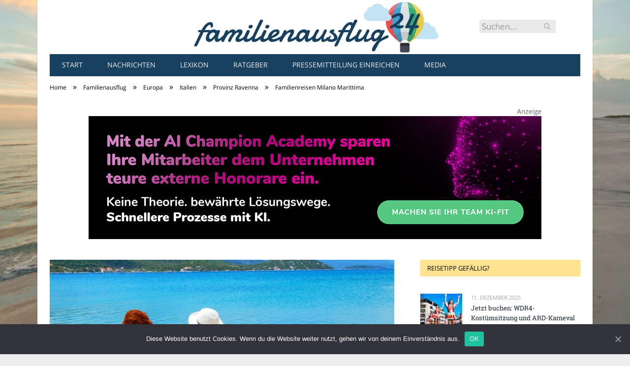

--- FILE ---
content_type: text/html; charset=UTF-8
request_url: https://www.familienausflug24.de/familienreisen-milano-marittima/
body_size: 28398
content:

<!DOCTYPE html>

<!--[if IE 8]> <html class="ie ie8" lang="de-DE"> <![endif]-->
<!--[if IE 9]> <html class="ie ie9" lang="de-DE"> <![endif]-->
<!--[if gt IE 9]><!--> <html lang="de-DE"> <!--<![endif]-->

<head>


<meta charset="UTF-8" />
<title>Familienreisen Milano Marittima</title>

 
<meta name="viewport" content="width=device-width, initial-scale=1" />
<meta http-equiv="X-UA-Compatible" content="IE=edge" />
<link rel="pingback" href="https://www.familienausflug24.de/xmlrpc.php" />
	
<link rel="shortcut icon" href="https://www.familienausflug24.de/wp-content/uploads/2021/01/schwarzer-de-favicon.png" />	

	

	<!-- This site is optimized with the Yoast SEO plugin v18.2 - https://yoast.com/wordpress/plugins/seo/ -->
	<meta name="robots" content="index, follow, max-snippet:-1, max-image-preview:large, max-video-preview:-1" />
	<link rel="canonical" href="https://www.familienausflug24.de/familienreisen-milano-marittima/" />
	<meta property="og:locale" content="de_DE" />
	<meta property="og:type" content="article" />
	<meta property="og:title" content="Familienreisen Milano Marittima" />
	<meta property="og:description" content="Was bieten Familienreisen &#8222;Milano Marittima&#8220; wirklich? Wie sind die Hotels? Welches sind die günstigsten? Worauf muss man bei der Auswahl der Hotels achten? Wir haben uns die Hotels und Unterkünfte in dem italienischen Badeort an der Adriaküste mal genauer angesehen. Und die Freizeitangebote vor Ort haben wir auch gecheckt. Schließlich ist Baden ja nicht alles.Jetzt alles lesen" />
	<meta property="og:url" content="https://www.familienausflug24.de/familienreisen-milano-marittima/" />
	<meta property="og:site_name" content="familienausflug24.de" />
	<meta property="article:published_time" content="2019-03-12T07:00:42+00:00" />
	<meta property="article:modified_time" content="2020-04-19T15:52:22+00:00" />
	<meta property="og:image" content="https://www.familienausflug24.de/wp-content/uploads/2019/03/familienreisen-milano-marittima.jpg" />
	<meta property="og:image:width" content="700" />
	<meta property="og:image:height" content="335" />
	<meta property="og:image:type" content="image/jpeg" />
	<meta name="twitter:card" content="summary_large_image" />
	<meta name="twitter:label1" content="Verfasst von" />
	<meta name="twitter:data1" content="Iris Martin" />
	<meta name="twitter:label2" content="Geschätzte Lesezeit" />
	<meta name="twitter:data2" content="7 Minuten" />
	<script type="application/ld+json" class="yoast-schema-graph">{"@context":"https://schema.org","@graph":[{"@type":"WebSite","@id":"https://www.familienausflug24.de/#website","url":"https://www.familienausflug24.de/","name":"familienausflug24.de","description":"","potentialAction":[{"@type":"SearchAction","target":{"@type":"EntryPoint","urlTemplate":"https://www.familienausflug24.de/?s={search_term_string}"},"query-input":"required name=search_term_string"}],"inLanguage":"de-DE"},{"@type":"ImageObject","@id":"https://www.familienausflug24.de/familienreisen-milano-marittima/#primaryimage","inLanguage":"de-DE","url":"https://www.familienausflug24.de/wp-content/uploads/2019/03/familienreisen-milano-marittima.jpg","contentUrl":"https://www.familienausflug24.de/wp-content/uploads/2019/03/familienreisen-milano-marittima.jpg","width":700,"height":335,"caption":"Familienreisen Milano Marittima"},{"@type":"WebPage","@id":"https://www.familienausflug24.de/familienreisen-milano-marittima/#webpage","url":"https://www.familienausflug24.de/familienreisen-milano-marittima/","name":"Familienreisen Milano Marittima","isPartOf":{"@id":"https://www.familienausflug24.de/#website"},"primaryImageOfPage":{"@id":"https://www.familienausflug24.de/familienreisen-milano-marittima/#primaryimage"},"datePublished":"2019-03-12T07:00:42+00:00","dateModified":"2020-04-19T15:52:22+00:00","author":{"@id":"https://www.familienausflug24.de/#/schema/person/d3be1ed472e76281e715c091ffbe19e5"},"breadcrumb":{"@id":"https://www.familienausflug24.de/familienreisen-milano-marittima/#breadcrumb"},"inLanguage":"de-DE","potentialAction":[{"@type":"ReadAction","target":["https://www.familienausflug24.de/familienreisen-milano-marittima/"]}]},{"@type":"BreadcrumbList","@id":"https://www.familienausflug24.de/familienreisen-milano-marittima/#breadcrumb","itemListElement":[{"@type":"ListItem","position":1,"name":"Startseite","item":"https://www.familienausflug24.de/"},{"@type":"ListItem","position":2,"name":"Familienreisen Milano Marittima"}]},{"@type":"Person","@id":"https://www.familienausflug24.de/#/schema/person/d3be1ed472e76281e715c091ffbe19e5","name":"Iris Martin","image":{"@type":"ImageObject","@id":"https://www.familienausflug24.de/#personlogo","inLanguage":"de-DE","url":"https://www.familienausflug24.de/wp-content/uploads/2019/07/iris-martin-96x96.jpeg","contentUrl":"https://www.familienausflug24.de/wp-content/uploads/2019/07/iris-martin-96x96.jpeg","caption":"Iris Martin"},"url":"https://www.familienausflug24.de/author/iris-martin/"}]}</script>
	<!-- / Yoast SEO plugin. -->


<link rel="alternate" type="application/rss+xml" title="familienausflug24.de &raquo; Feed" href="https://www.familienausflug24.de/feed/" />
<link rel="alternate" type="application/rss+xml" title="familienausflug24.de &raquo; Kommentar-Feed" href="https://www.familienausflug24.de/comments/feed/" />
<link rel="alternate" type="application/rss+xml" title="familienausflug24.de &raquo; Familienreisen Milano Marittima Kommentar-Feed" href="https://www.familienausflug24.de/familienreisen-milano-marittima/feed/" />
<style type="text/css">
img.wp-smiley,
img.emoji {
	display: inline !important;
	border: none !important;
	box-shadow: none !important;
	height: 1em !important;
	width: 1em !important;
	margin: 0 .07em !important;
	vertical-align: -0.1em !important;
	background: none !important;
	padding: 0 !important;
}
</style>
	<link rel='stylesheet' id='wp-block-library-css'  href='https://www.familienausflug24.de/wp-includes/css/dist/block-library/style.min.css?ver=5.6.2' type='text/css' media='all' />
<link rel='stylesheet' id='ppress-frontend-css'  href='https://www.familienausflug24.de/wp-content/plugins/wp-user-avatar/assets/css/frontend.min.css?ver=3.2.9' type='text/css' media='all' />
<link rel='stylesheet' id='ppress-flatpickr-css'  href='https://www.familienausflug24.de/wp-content/plugins/wp-user-avatar/assets/flatpickr/flatpickr.min.css?ver=3.2.9' type='text/css' media='all' />
<link rel='stylesheet' id='ppress-select2-css'  href='https://www.familienausflug24.de/wp-content/plugins/wp-user-avatar/assets/select2/select2.min.css?ver=5.6.2' type='text/css' media='all' />
<link rel='stylesheet' id='ez-icomoon-css'  href='https://www.familienausflug24.de/wp-content/plugins/easy-table-of-contents/vendor/icomoon/style.min.css?ver=2.0.16' type='text/css' media='all' />
<link rel='stylesheet' id='ez-toc-css'  href='https://www.familienausflug24.de/wp-content/plugins/easy-table-of-contents/assets/css/screen.min.css?ver=2.0.16' type='text/css' media='all' />
<style id='ez-toc-inline-css' type='text/css'>
div#ez-toc-container p.ez-toc-title {font-size: 150%;}div#ez-toc-container p.ez-toc-title {font-weight: 500;}div#ez-toc-container ul li {font-size: 100%;}div#ez-toc-container {background: #fff;border: 1px solid #2bb0f8;}div#ez-toc-container p.ez-toc-title {color: #2bb0f8;}div#ez-toc-container ul.ez-toc-list a {color: #428bca;}div#ez-toc-container ul.ez-toc-list a:hover {color: #2a6496;}div#ez-toc-container ul.ez-toc-list a:visited {color: #428bca;}
</style>
<link rel='stylesheet' id='smartmag-fonts-css'  href='//www.familienausflug24.de/wp-content/uploads/sgf-css/font-890a22b9ed01431f04d05a9fe186395a.css' type='text/css' media='all' />
<link rel='stylesheet' id='smartmag-core-css'  href='https://www.familienausflug24.de/wp-content/themes/smart-mag/style.css?ver=3.4.0' type='text/css' media='all' />
<link rel='stylesheet' id='smartmag-responsive-css'  href='https://www.familienausflug24.de/wp-content/themes/smart-mag/css/responsive.css?ver=3.4.0' type='text/css' media='all' />
<link rel='stylesheet' id='pretty-photo-css'  href='https://www.familienausflug24.de/wp-content/themes/smart-mag/css/prettyPhoto.css?ver=3.4.0' type='text/css' media='all' />
<link rel='stylesheet' id='smartmag-font-awesome-css'  href='https://www.familienausflug24.de/wp-content/themes/smart-mag/css/fontawesome/css/font-awesome.min.css?ver=3.4.0' type='text/css' media='all' />
<style id='smartmag-font-awesome-inline-css' type='text/css'>
body { background-image: url(https://www.familienausflug24.de/wp-content/uploads/2015/08/familienausflug24.jpg);;background-repeat: no-repeat; background-attachment: fixed; background-position: center center; -webkit-background-size: cover; -moz-background-size: cover;-o-background-size: cover; background-size: cover; }

body.boxed { background-image: url(https://www.familienausflug24.de/wp-content/uploads/2015/08/familienausflug24.jpg);;background-repeat: no-repeat; background-attachment: fixed; background-position: center center; -webkit-background-size: cover; -moz-background-size: cover;-o-background-size: cover; background-size: cover; }

::selection { background: #ffe391; }

::-moz-selection { background: #ffe391; }

.top-bar, .post-content .modern-quote, .mobile-head { border-top-color: #ffe391; }

.main-color,
.trending-ticker .heading,
.nav-light .menu > li:hover > a,
.nav-light .menu > .current-menu-item > a,
.nav-light .menu > .current-menu-parent > a,
.nav-light .menu li li:hover,
.nav-light .menu li li.current-menu-item,
.nav-light .mega-menu .sub-nav li:hover,
.nav-light .menu .sub-nav li.current-menu-item,
.nav-light .menu li li:hover > a,
.nav-light .menu li li.current-menu-item > a,
.nav-light .mega-menu .sub-nav li:hover > a,
.nav-light .menu .sub-nav li.current-menu-item > a,
.nav-light-search .active .search-icon,
.nav-light-search .search-icon:hover,
.breadcrumbs .location,
.gallery-title,
.section-head.prominent,
.recentcomments .url,
.block.posts .fa-angle-right,
.news-focus .section-head,
.focus-grid .section-head,
.post-meta-b .posted-by a,
.post-content a,
.main-stars,
.main-stars span:before,
.related-posts .section-head,
.comments-list .bypostauthor .comment-author a,
.error-page .text-404,
a.bbp-author-name { color: #ffe391; }

.navigation .menu > li:hover > a,
.navigation .menu > .current-menu-item > a,
.navigation .menu > .current-menu-parent > a,
.navigation .menu > .current-menu-ancestor > a,
.block-head,
.tabbed .tabs-list .active a,
.comment-content .reply,
.sc-tabs .active a,
.nav-dark-b { border-bottom-color: #ffe391; }

.main-featured .cat,
.main-featured .pages .flex-active,
.main-pagination .current,
.main-pagination a:hover,
.block-head .heading,
.cat-title,
.post .read-more a,
.rate-number .progress,
.listing-meta .rate-number .progress,
.review-box .overall,
.review-box .bar,
.post-pagination > span,
.button,
.sc-button-default:hover,
.drop-caps { background: #ffe391; }

.nav-search .search-icon:hover,
.nav-search .active .search-icon { border-color: #ffe391; }

.modal-header .modal-title,
.highlights h2:before,
.post-header .post-title:before,
.review-box .heading,
.main-heading,
.page-title,
.entry-title,
div.bbp-template-notice,
div.indicator-hint,
div.bbp-template-notice.info,
.post-content .wpcf7-not-valid-tip { border-left-color: #ffe391; }

@media only screen and (max-width: 799px) { .navigation .mobile .fa { background: #ffe391; } }

.mobile-head { border-top-color: #ffe391; }

.lower-foot { background-color: #ffe391; }

.main-footer { background-color: #184160; background-image: none;; }

.main .sidebar .widgettitle, .tabbed .tabs-list { background-color: #ffe391;; }

.main .sidebar .widgettitle, .tabbed .tabs-list a { color: #000000; }

.navigation { background-color: #184160;; }

@media only screen and (max-width: 799px) { .navigation .menu > li:hover > a, .navigation .menu > .current-menu-item > a, 
.navigation .menu > .current-menu-parent > a { background-color: #184160;; } }

.navigation.sticky { background: rgb(24,65,96); background: rgba(24,65,96, 0.9);; }

.navigation .mega-menu, .navigation .menu ul { background-color: #184160;; }

@media only screen and (max-width: 799px) { .navigation .mega-menu.links > li:hover { background-color: #184160;; } }

.navigation { border-color: #184160;; }

.post-content { font-size: 18px;  }
.highlights .excerpt, .listing-alt .content .excerpt { font-size: 18px;  }
h1, h2, h3, h4, h5, h6 { color: #2180c7; }

.post-content h1, .post-content h2, .post-content h3, .post-content h4, .post-content h5, .post-content h6 { color: #2180c7; }

.post-content h1 { font-size: 28px;; }

.post-content h2 { font-size: 24px;; }

.post-content h3 { font-size: 22px;; }

.post-content h4 { font-size: 20px;; }

.post-content h5 { font-size: 19px;; }

.post-content h6 { font-size: 18px;; }



</style>
<link rel='stylesheet' id='cookie-notice-front-css'  href='https://www.familienausflug24.de/wp-content/plugins/cookie-notice/includes/../css/front.min.css?ver=5.6.2' type='text/css' media='all' />
<link rel='stylesheet' id='wpgdprc.css-css'  href='https://www.familienausflug24.de/wp-content/plugins/wp-gdpr-compliance/assets/css/front.min.css?ver=1612966787' type='text/css' media='all' />
<style id='wpgdprc.css-inline-css' type='text/css'>

            div.wpgdprc .wpgdprc-switch .wpgdprc-switch-inner:before { content: 'Ja'; }
            div.wpgdprc .wpgdprc-switch .wpgdprc-switch-inner:after { content: 'Nein'; }
        
</style>
<script type='text/javascript' src='https://www.familienausflug24.de/wp-includes/js/jquery/jquery.min.js?ver=3.5.1' id='jquery-core-js'></script>
<script type='text/javascript' src='https://www.familienausflug24.de/wp-includes/js/jquery/jquery-migrate.min.js?ver=3.3.2' id='jquery-migrate-js'></script>
<script type='text/javascript' src='https://www.familienausflug24.de/wp-content/plugins/wp-user-avatar/assets/flatpickr/flatpickr.min.js?ver=5.6.2' id='ppress-flatpickr-js'></script>
<script type='text/javascript' src='https://www.familienausflug24.de/wp-content/plugins/wp-user-avatar/assets/select2/select2.min.js?ver=5.6.2' id='ppress-select2-js'></script>
<script type='text/javascript' src='https://www.familienausflug24.de/wp-content/themes/smart-mag/js/jquery.prettyPhoto.js?ver=5.6.2' id='pretty-photo-smartmag-js'></script>
<script type='text/javascript' id='cookie-notice-front-js-extra'>
/* <![CDATA[ */
var cnArgs = {"ajaxUrl":"https:\/\/www.familienausflug24.de\/wp-admin\/admin-ajax.php","nonce":"6da5b8d1a5","hideEffect":"fade","position":"bottom","onScroll":"0","onScrollOffset":"100","onClick":"0","cookieName":"cookie_notice_accepted","cookieTime":"2592000","cookieTimeRejected":"2592000","cookiePath":"\/","cookieDomain":"","redirection":"0","cache":"1","refuse":"0","revokeCookies":"0","revokeCookiesOpt":"automatic","secure":"1"};
/* ]]> */
</script>
<script type='text/javascript' src='https://www.familienausflug24.de/wp-content/plugins/cookie-notice/includes/../js/front.min.js?ver=2.0.3' id='cookie-notice-front-js'></script>
<link rel="https://api.w.org/" href="https://www.familienausflug24.de/wp-json/" /><link rel="alternate" type="application/json" href="https://www.familienausflug24.de/wp-json/wp/v2/posts/881" /><link rel="EditURI" type="application/rsd+xml" title="RSD" href="https://www.familienausflug24.de/xmlrpc.php?rsd" />
<link rel="wlwmanifest" type="application/wlwmanifest+xml" href="https://www.familienausflug24.de/wp-includes/wlwmanifest.xml" /> 
<meta name="generator" content="WordPress 5.6.2" />
<link rel='shortlink' href='https://www.familienausflug24.de/?p=881' />
<link rel="alternate" type="application/json+oembed" href="https://www.familienausflug24.de/wp-json/oembed/1.0/embed?url=https%3A%2F%2Fwww.familienausflug24.de%2Ffamilienreisen-milano-marittima%2F" />
<link rel="alternate" type="text/xml+oembed" href="https://www.familienausflug24.de/wp-json/oembed/1.0/embed?url=https%3A%2F%2Fwww.familienausflug24.de%2Ffamilienreisen-milano-marittima%2F&#038;format=xml" />
	
<!--[if lt IE 9]>
<script src="https://www.familienausflug24.de/wp-content/themes/smart-mag/js/html5.js" type="text/javascript"></script>
<![endif]-->


<script>
document.querySelector('head').innerHTML += '<style class="bunyad-img-effects-css">.main img, .main-footer img { opacity: 0; }</style>';
</script>
	
 <style>
.listing-alt .meta { margin-top: 0; }
.wp-caption p:empty {display: none;}
.highlights .meta.above { margin-top: 0; }
body.boxed { background-attachment: fixed; }
.boxright { width:35%; float: right; margin-left: 20px; }
.boxleft { width:35%; float: left; margin-right: 20px; }
@media only screen and (min-width: 1400px) {
.boxed .main-wrap { width: 1328px; }
}
.single-post div.main-wrap div.main.wrap.cf div.row { overflow: visible; }
div.a { width: 100%; float:right; height:15px; margin-bottom:20px; }
div.a > img { float: right; height: 15px; }




.post-content > blockquote + * { clear: both; }




.breadcrumbs { line-height: inherit; }
.post-header .post-meta {height:20px;}
.post-header .posted-by .reviewer * { font-weight: 700; color: #2180c7; font-size: 1.3em; }
.main-content {float:left !important;}
.main .sidebar {
   border-left: 1px solid transparent;
   border-right: none;
}
div.row { clear: both; }
</style> 
 <style>



div.sde_linkbox { clear: both; border: solid 4px red; padding:3px 6% 3px 35px; background: url(/assets/images/pfeil-rechts-rot.gif) no-repeat 10px 8px; }
div.sde_teaser { float: left; border:none; border-top: 4px solid red; border-bottom: 4px solid red; width:100%; }
div.sde_teaser > a.image, div.sde_teaser > div { float:left; margin:5px 5px 5px 0; background-repeat:no-repeat; margin-right:25px; }
div.sde_teaser > a.image div { float:left; margin:0; margin-right:0; }
div.sde_teaser .headline { display: block; text-decoration: none!important; color: black; font-weight:700; line-height:1.3em;margin:1.5em 0 0.2em 0; font-size:1.3em;}
div.sde_teaser .textcopy { display: block; text-decoration: none!important; color:grey; line-height:1.3em; }
div.sde_teaser .url { display: block; text-decoration: underline; color:green; padding-top:0.5em; }
div.sde_teaser.a300250 { float:none; width:300px; margin-left:10px; border:none; margin-bottom:10px; margin-top:10px; padding-top:20px; }
div.sde_teaser.a300250.marker img { height: 15px; position: relative; top:-30px; /* left:245px; */ }
div.marker img { height: 15px; position: relative; top:-10px; float:right; }
div.sde_teaser.afull.marker img { height: 15px; position: relative; top:-30px; float:right; }
div.sde_teaser.no-border, div.sde_linkbox.no-border { border:none; }
.post-container { overflow:hidden; }
@media only screen and (max-width: 600px) {
div.sde_teaser > div { width:100% !important; margin-bottom:10px; }
div.sde_teaser > .headline { margin-top:0.5em;}
div.sde_teaser > .url { margin-bottom:0.5em;}
}
.post-header .post-meta {height:auto;}
.author-box {margin-top:28px;}
.author-info .avatar { margin-top: 28px; }
.related-posts { margin-top: 30px; }
.comment-form-cookies-consent {visibility:hidden;}
.main-pagination { clear: both; }
.main-heading.prominent, section.news-focus, section.focus-grid { clear:both; }
/* EZ TOC HEADER 2021-04-25-13-30 */
div#ez-toc-container  * { font-family: "Open Sans Condensed (300)", Arial, sans-serif; }
div.ez-toc-title-container { margin: 1.0em 0; }
div#ez-toc-container ul li { margin-bottom: 0.5em; }
div#ez-toc-container { padding: 20px; }
.ez-toc-list li a { font-weight: 700; transition: none; text-decoration: none !important; border-bottom: 1px solid #2180c7; }
.ez-toc-list li ul li a { font-weight: 400; } 
div#ez-toc-container ul { padding: 0; }
div#ez-toc-container ul li { margin-left: 20px; margin: 10px 0 5px 0;
list-style: inside url(/assets/images/square-rot.png); }
div#ez-toc-container ul.ez-toc-list a:hover { color: #ffffff; background-color: #2180c7; }
@media print { div#ez-toc-container, div.widebox {page-break-before:always;} }
@media only screen and (max-width: 1128px) {
div#ez-toc-container { padding: 20px 10px; }
div#ez-toc-container ul li { margin-left: 5px; }
}
#recentcomments .comment-author-link { display: block; font-weight: bold; color:#2180c7; }
#recentcomments a { display: block; font-style: italic; text-decoration: underline; }
.breadcrumbs { background:#184160; color:#2180c7; }
.trending-ticker .heading, .breadcrumbs span, .news-focus .heading, .gallery-title, .related-posts .section-head, .news-focus .heading .subcats a.active, .post-content a, .comments-list .bypostauthor .comment-author a, .error-page .text-404, .main-color, .section-head.prominent, .block.posts .fa-angle-right, a.bbp-author-name, .main-stars span:before, .main-stars, .recentcomments .url {
    color:black;
}
.breadcrumbs .location, .breadcrumbs .delim { color:black; }
div.one-third .wp-caption, div.one-third img.size-full ,div.one-fifth .wp-caption, div.one-fifth img.size-full { width: 100% !important; height: auto !important; }
.posts-list .content > a, .posts-list .content p a {margin-top:4px; line-height: 1.615;}
article.post ul li, article.post ol li { margin-bottom: 1.0em; }
article.post ul.short li, article.post ol.short li { margin-bottom: 0; }
article.post ul.red li strong:first-of-type, article.post ol.red li strong:first-of-type { color: red; display: block; }
div.smallbox {
    float:left; 
    background: #2180c7;
    border: 1px solid #2180c7;
    border-radius: 8px;
    -webkit-box-shadow: 0 1px 1px rgba(0,0,0,.05);
    box-shadow: 0 1px 1px rgba(0,0,0,.05);
    display: table;
    margin-bottom: 1em;
    padding: 10px 10px 30px 10px;
    position: relative;
    width: 305px;
}
div.widebox {
    background:#184160;
    border: 1px solid #2180c7;
    border-radius: 4px;
    -webkit-box-shadow: 0 1px 1px rgba(0,0,0,.05);
    box-shadow: 0 1px 1px rgba(0,0,0,.05);
    display: table;
    margin-bottom: 5em;
    padding: 10px;
    position: relative;
    width: 680px;
}
div.smallbox.left {clear:both; float:left; margin-right: 20px;}
div.smallbox.wide {width: 660px;}
div.smallbox * {color: white;}
div.smallbox h3 {margin: 0.5em 0; padding-left: 20px; padding-bottom: 0.2em; border-bottom: solid 2px white; color:white;}
div.smallbox li {margin-bottom: 0!important;}
div.pros ul, div.cons ul {list-style-type: none;}
div.cons ul li { list-style-image: url(/assets/images/icon-no.jpg); }
div.pros ul li { list-style-image: url(/assets/images/icon-yes.jpg); }
@media print {
    div#ez-toc-container, div.widebox {page-break-before:always;}
}
@media only screen and (max-width: 799px) {
div.smallbox h3 { margin: 0.5em 0; padding-left: 20px; padding-bottom: 0.2em; border-bottom: solid 2px white; color:white; }
}
@media only screen and (max-width: 1128px) {
div.smallbox, div.smallbox.wide { width: 250px; font-size: 0.9em; }
div.widebox { width: auto; }
div.smallbox.wide > * { padding-left: inherit; }
}
blockquote {
border-radius: 25px !important;
border-left-width: 7px !important;
border-bottom: none !important;
border-color: #f9bf14 !important;
background: none !important;
clear: both; float: left;
padding: 40px !important;
margin: 3.0em 0 !important;
}
blockquote h2 { padding-left: 0 !important; border: none !important; margin-top: 0.5em !important; }
blockquote + h2, blockquote + h3 { clear: both; }

blockquote table.data td { background: none !important; }
blockquote h2.center, blockquote h3.center, blockquote h4.center { text-align: center; }
blockquote.h4 { border: none !important; background-color: #fdf7be !important; color: #555555 }
blockquote.h3 { border: dotted 1px white !important; background-color: #cdf4fe !important; color: #555555 }
blockquote.h3 * { color: #037fc3; }
blockquote.h2 { border-left: solid 4px #777777 !important; border-right: solid 4px #777777 !important; background-color: #ff8d7f !important; color: #ffffff; }
blockquote.h1 { border: dashed 8px #4695a9 !important; background-color: #9ecbd7 !important; color: #ffffff; }
blockquote { padding: 20px; padding-bottom: 20px !important; border: none !important; background-color: #9ecbd7 !important; color: #eeeeee !important; clear:both;}
blockquote > p { font-size:1.1em;  }
blockquote > h2,
blockquote > h3,
blockquote > h4 {text-decoration: underline; border: none !important;}

blockquote li { margin-bottom: 1.0em; font-weight: bold; }
blockquote li p { font-weight: bold; color: #eeeeee !important; }
blockquote li a { text-decoration: underline !important; }

blockquote.tafel h2,
blockquote.tafel h3,
blockquote.tafel h4 {margin-top: 0; margin-bottom:2.5em;}
blockquote.tafel {vertical-align:middle; padding:60px 40px 30px 40px; background:#EEF4F6 !important; margin-botton:30px !important;}
blockquote.tafel > ul {list-style-type:none; font-family: "Alike", Arial, sans-serif; letter-spacing:0.03em;}
blockquote.tafel > ul > li {font-size:1.2em; color:#4695a9; line-height:1.8em; text-align:right;}
blockquote.tafel > ul  > li:nth-of-type(1),
blockquote.tafel > ul  > li:nth-of-type(3),
blockquote.tafel > ul  > li:nth-of-type(5),
blockquote.tafel > ul  > li:nth-of-type(7),
blockquote.tafel > ul  > li:nth-of-type(9),
blockquote.tafel > ul  > li:nth-of-type(11),
blockquote.tafel > ul  > li:nth-of-type(13),
blockquote.tafel > ul  > li:nth-of-type(15) {color:black; margin-bottom:0 !important; text-align:left;}
blockquote.tafel.liste > ul  > li {margin-bottom:1.0em !important; text-align:left;}
blockquote.tafel.zitat > ul  > li:nth-of-type(2) {font-size: 0.8em;}


/* von SCHM */
blockquote div { background-color: white; padding:20px; color: #2180c7;  }
blockquote div * { color: #2180c7 !important; }
blockquote { padding: 20px !important; font-size:1.2em; clear:both;}
blockquote li { color: #2180c7 !important; margin-top: 0.5em; margin-bottom: 0.5em; }
blockquote li * { color: #2180c7 !important; }



/*
ul.numbered-box > li > div > div.wp-caption,
ul.numbered-box > li > div > div.wp-caption a,
ul.numbered-box > li > div > div.wp-caption a img,
 { width: 100% !important; }

ul.numbered-box > li > div > div.wp-caption p.wp-caption-text
 { width: 100% !important; }
*/

ul.numbered-box {
    margin-left: 0;
    margin-top: 4.0em;
    margin-bottom: 4.0em;
    padding-left: 0;
    counter-reset: custom-counter;
}
ul.numbered-box > li > div > p:first-of-type { float: left; }
ul.numbered-box > li > div img {
	border: solid 2.5px #2180c7;
	padding: 2px;
	float: left; margin: 0 20px 5px 0;
	box-sizing: border-box;
}
ul.numbered-box > li > div div.wp-caption {
	width:inherit!important;
}

ul.numbered-box > li > div p:empty { display:none; }

ul.numbered-box > li {
    list-style: none;
    clear: both;
    float: left;
}
ul.numbered-box > li > div {
    float: left;
    margin-top: 0;
    margin-bottom: 1rem;
    list-style: none;
    min-height: 2.5rem;
    padding-left: 5rem;
}


ul.numbered-box > li::before {
    counter-increment: custom-counter;
    content: counter(custom-counter);
    display: flex;
    align-items: center;
    justify-content: center;
    position: absolute;
    left: 20px;
    font-weight: 600;
    font-size: 1.25rem;
    color: #2180c7;
    background-color: #ffffff;
    text-align: center;
    width: 2.5rem;
    height: 2.5rem;
    border-radius: 100%;
    border: 2px solid #2180c7;
    line-height: 1rem;
}
blockquote ul.numbered-box li::before {
    left: 30px;
}

ul.numbered-box > li > div > ul,
ul.numbered-box > li > div > ol,
ul.numbered-box > li > div > p {
	float:left; 
	clear:both; 
	width:100%;
}

ul.numbered-box > li > div > h2,
ul.numbered-box > li > div > h3,
ul.numbered-box > li > div > h4,
ul.numbered-box > li > div > h5,
ul.numbered-box > li > div > h6 {
	width: 100%;
	float:left; 
	clear:both; 
	margin-top: 0em;
	padding-top: 0.5em;
	line-height: 1.25em;
	color: #2180c7;
}


ul.numbered-box.w330 > li > div h2,
ul.numbered-box.w330 > li > div h3,
ul.numbered-box.w330 > li > div h4,
ul.numbered-box.w330 > li > div h5,
ul.numbered-box.w330 > li > div h6,
ul.numbered-box.w330 > li > div p {
	float:none;
	clear:inherit;
	margin-left: 330px; 
}

ul.numbered-box.w250 > li > div h2,
ul.numbered-box.w250 > li > div h3,
ul.numbered-box.w250 > li > div h4,
ul.numbered-box.w250 > li > div h5,
ul.numbered-box.w250 > li > div h6,
ul.numbered-box.w250 > li > div p {
	float:none;
	clear:inherit;
	margin-left: 250px; 
}
ul.numbered-box.w330 li > div > img { margin: 0 20px 45px 0; }

@media only screen and (max-width: 799px) {

ul.numbered-box > li > div > h2:first-of-type, 
ul.numbered-box > li > div > h3:first-of-type, 
ul.numbered-box > li > div > h4:first-of-type, 
ul.numbered-box > li > div > h5:first-of-type, 
ul.numbered-box > li > div > h6:first-of-type 
	{ clear: left; }

ul.numbered-box.w330 > li > div h2,
ul.numbered-box.w330 > li > div h3,
ul.numbered-box.w330 > li > div h4,
ul.numbered-box.w330 > li > div h5,
ul.numbered-box.w330 > li > div h6,
ul.numbered-box.w330 > li > div p {
	margin-left: 0; 
}

}

*:before, *:after {
    box-sizing: border-box;
}

ul.numbered-box + * { clear: both; }
table.data .subheadline,
table.data.zeilentitel  td:first-of-type { color:#f9bf14; font-weight: 700; }
table.center td, table.center th { text-align: center; }
table.data { margin: 10px 0 30px 0; }
table.data caption { font-weight: 700; padding: 10px 10px 5px 10px; color:#2180c7; font-size: 1.3em; }
table.data caption small { font-size: 0.7em; line-height: 0.8em; }
table.data td, table.data th { padding: 10px 10px 10px 10px; }
table.data td.subheadline { padding: 18px 10px 2px 10px; border-bottom: 2px solid #f9bf14; border-left:none; border-right: none; }
table.data .tdleft { text-align:left; }
table.data .tdcenter { text-align:center; }
table.data .tdright { text-align:right; }
table.data td.quelle { font-size: 0.7em; border: none; background: none; }
table.data { width: 100%; border: solid 1px #FFFFFF !important; border-collapse: unset; }
table.data th { color:#FFFFFF; background:#2180c7; }
table.data th.nobr, table.data td.nobr {white-space: nowrap;}
div.tablewrap { overflow-x:auto; }
div.tablewrap > p { display: none; }
sup { font-size: small; vertical-align: super; }
.teaser h2 span, .teaser h2 a { font-weight: bold; color:#2180c7 !important; } 
.notoc { display:none!important; }
.teaser li {color:#2180c7;} 
.teaser h2 { padding-left:0; font-weight: normal; margin: 10px; text-align: center; border:none; }
.teaser h3 { color: white; margin-bottom:0.5em; border-bottom: solid 1px white; padding-bottom: 1.0em; }
.teaser div * { font-size: 1.0em; line-height: 1.3em;}
.teaser { float: right; width: 210px; padding:0px; margin-bottom: 30px;  margin-left: 20px; }
@media only screen and (max-width: 799px) {
.teaser { width: 100%; margin-left: 0; }
}
.teaser ul { margin-left: 20px; margin-bottom: 1.857em; }
.teaser ul li { color:inherit !important; margin-bottom:0.6em;}
.teaser a { color:white; text-decoration: underline; }
.teaser a:hover { color:#2180c7; }
.teaser p, .teaser ul li { color: white !important; }
.teaser div { background:black; padding:10px; border:none; }
.rev_slider ul { margin-left:0!important; }












hr.trenner, hr.image {
	height: 1.25em;
	background: #e8e8e8;
	width: 100%;
	clear: both;
}
.related-posts .highlights h2 a { font-size:20px; font-weight:700; hyphens:auto; max-height:6.5em; display:block; overflow:hidden; }
.related-posts .highlights > article { border-bottom: none; }
.related-posts .highlights .meta.above { display: none; }
.related-posts .highlights h2:before { border:none; }
.related-posts .highlights h2 { padding-left: 0; }
.related-posts .highlights > article { margin-bottom: 2em; }
section.related-posts { border-top: solid 4px #777; padding-top:30px; }
@media only screen and (max-width: 767px) { .related-posts article { width: 100%!important; } }
.list-timeline article .post-title { font-size:1.4em; line-height:1.3em; padding-top:3px; margin-bottom:10px; font-weight:600; }
.list-timeline { margin-top:14px; float:left; width:100%; }
.list-timeline article { min-height:50px; border-bottom: solid 1px darkgrey; }
.list-timeline article time { display:inline; }
.list-timeline article time span.tag { float:left; height:50px; width:54px; text-align:right; font-size:3.5em; line-height:1em; margin-right:10px; }
.list-timeline article time span.monat-jahr { float:left; height:50px; font-size:1.1em; line-height:1.1em; padding-top:5px; }
.list-timeline .heading { text-transform: none; color:#606569; }
section.news-focus .highlights .excerpt { font-size:1.3em; }
section.focus-grid .highlights .excerpt { font-size:1.3em; }
section.blog { overflow:hidden; }
section.blog .listing-alt .meta { text-transform:none; }
section.blog .listing-alt time { text-transform:none; }
section.blog .listing-alt .excerpt p { letter-spacing:1px; }
section.blog .listing-alt .excerpt .read-more { margin: 15px 30px 0 30px; float:right; }
section.blog .listing-alt .excerpt .read-more a { padding: 6px 10px 4px 10px; letter-spacing:1px; }
.highlights > article .excerpt { border-bottom: none;}
.focus-grid .highlights article, .news-focus .highlights article { margin-bottom:30px; }
.highlights .cat-title, .cat { background:#2180c7 !important; color:white; }
.highlights > article { border-bottom: 1px solid #d9d9d9; }
.post-content h1, .post-content h2, .post-content h3, .post-content h4, .post-content h5, .post-content h6 { margin-top: 2.5em; margin-bottom: 0.5em; font-weight: bold; }
.post-content .wp-caption-text { width:100%; margin-bottom: inherit; font-size: 0.6em; position: relative; top:-5px; text-align: left; padding: 0 10px; float:left; }
.page .row a, article.post a, .post-content a { text-decoration:underline; }
.featured-grid time { display: none !important; }
.post-content h2 { padding-left: 15px; border-left: solid 8px #2180c7 }
.post-content h3 { color:#f9bf14; }
#main-head header img.logo-image { margin-top:22px; }
#main-head .wrap { background-image: url(/assets/images/von-schwarzer-de-230x20.png); background-repeat: no-repeat; background-position: right 1px; background-size: 210px; }
.section-head {background:#184160; color:#2180c7; border-top: 1px solid #2180c7; border-bottom: 1px solid #2180c7; }
h1.post-title, .highlights h2 a, .highlights li .content a { color:#2180c7; }
.highlights h2 { font-size: 16px; }
.post-content .wpcf7-not-valid-tip, .main-heading, .review-box .heading, .post-header .post-title:before, .highlights h2:before, div.bbp-template-notice, div.indicator-hint, div.bbp-template-notice.info, .modal-header .modal-title, .entry-title, .page-title {border-left-color:#2180c7;}
.posts-list .content > a { margin-bottom: 0.1em; }
.highlights .excerpt { margin-top: 0; }
.listing-alt .content .excerpt { margin-top: 0; }
.main-content > article { margin-bottom: 30px;  }
.main-footer, .main-footer * { background: #000; }
.lower-foot, .lower-foot * { background: #000; color: white; }
.main-footer .widget li { border-bottom: 1px solid #d9d9d9; }
div.footer-content { text-align: left; }
.main-footer .widget a, .main-footer .widget h3 { text-decoration: none; color:inherit; }
.lower-foot .widgets a { text-decoration: none; color:inherit; }
	div.main-head header { min-height:0; height:0; }
@media (min-width: 600px) {
	.top-bar-content { padding:0; min-height: 110px; }
	body.home .top-bar-content { min-height: 300px; }
	.top-bar { min-height: 110px; border:none; background: url('/assets/images/domain/familienausflug24.de-header-bg.jpg' ) no-repeat center top; background-size: 1328px 110px; }
	body.home .top-bar { min-height: 300px; border:none; background: url('/assets/images/domain/familienausflug24.de-header-bg-start.jpg' ) no-repeat center top; background-size: 1328px 300px; }
}
@media (max-width: 600px) {
	.top-bar-content { padding:0; min-height: 110px; }
	.top-bar { min-height: 110px; border:none; background: white url('/assets/images/domain/familienausflug24.de-header-bg-600.png' ) no-repeat left top; background-size: 360px 110px; }
}
	.top-bar .search { margin-right:50px; margin-top:40px; }
	.top-bar .search input { font-size:1.2em; line-height:1.5em; padding:0.1em 0.3em; }
	.top-bar .rootlink { float:left; width:800px; height:100px; }
	.top-bar .rootlink * { width:100%; height:100%; }
	.top-bar .search { margin-right:50px; margin-top:40px; }
.breadcrumbs { background: none; padding: 14px 0; }
.breadcrumbs .location { display: none; }
.box { -webkit-backface-visibility: hidden; backface-visibility: hidden; border-radius: 1.8rem; overflow: hidden; position: relative; padding: 1rem 1rem 0 1rem; }
.block-tipps .box { overflow: visible; }
@media (min-width: 550px) {.box { padding: 2rem 2rem 1rem 2rem; }}
@media (min-width: 768px) {.box { padding: 3rem 3rem 2rem 3rem; }}
@media (min-width: 1024px) {.box { padding: 4rem 4rem 3rem 4rem; }}

.box .box-symbol svg * { stroke:#007E9D; }
.box .box-symbol svg { height:3rem; width:3rem; }
.box .box-symbol { 
    background:#D6E9EE; 
    -webkit-box-align: center;
    -ms-flex-align: center;
    -webkit-box-pack: center;
    -ms-flex-pack: center;
    -webkit-box-flex: 0;
    align-items: center;
    border-radius: 50%;
    display: -webkit-box;
    display: -ms-flexbox;
    display: flex;
    -ms-flex: 0 0 5rem;
    flex: 0 0 5rem;
    height: 5rem;
    width: 5rem;
   justify-content: center;
    left: 50%;
    overflow: hidden;
    padding: 1rem;
    position: absolute;
    top: 0;
    -webkit-transform: translate(-50%,-50%) scale(1);
    transform: translate(-50%,-50%) scale(1);
    -webkit-transition: -webkit-transform .25s cubic-bezier(.5,-.5,.21,1.5) .5s;
} 

.header-content .box-symbol svg * { stroke:#007E9D; }
.header-content .box-symbol svg { height:15rem; width:15rem; }
.header-content .box-symbol { 
	background:#D6E9EE; 
	-webkit-box-align: center;
	-ms-flex-align: center;
	-webkit-box-pack: center;
	-ms-flex-pack: center;
	-webkit-box-flex: 0;
	align-items: center;
	display: -webkit-box;
	display: -ms-flexbox;
	display: flex;
	-ms-flex: 0 0 5rem;
	flex: 0 0 5rem;
	height: 20rem;
 	width: 20rem;
	justify-content: center;
	overflow: hidden;
	padding: 1rem;
	position: absolute;
	left: 200px;
	top:200px;
	-webkit-transform: translate(-50%,-50%) scale(1);
	transform: translate(-50%,-50%) scale(1);
	-webkit-transition: -webkit-transform .25s cubic-bezier(.5,-.5,.21,1.5) .5s;
} 

.box-angebot { -webkit-box-orient: vertical; -webkit-box-direction: normal; -webkit-box-align: center; -ms-flex-align: center; align-items: center; color: #fff; cursor: pointer; -ms-flex-direction: column; flex-direction: column; margin: 0 1px; max-width: 19.4rem; padding: 0; width: 100%; }

.box-angebot .box-inhalt { -webkit-box-orient: vertical; -webkit-box-direction: normal; border-radius: 0 0 3.2rem 3.2rem; -webkit-box-sizing: border-box; box-sizing: border-box; display: -webkit-box; display: -ms-flexbox; display: flex; -ms-flex-direction: column; flex-direction: column; min-height: 6.5rem; padding: 1.7rem 1.6rem 1.5rem; width: 100%; }
.box-angebot .box-inhalt * { margin:auto; margin-top:0; text-align:center; }
.box-angebot { text-decoration:none!important; }

.grid { grid-gap: 3.2rem 1.6rem; grid-gap: 10px; display: grid; margin: 0; max-width: 100vw; }
@media (max-width: 549px) {.grid { grid-template-columns: repeat(1,minmax(0,1fr)); }}
@media (min-width: 550px) {.grid { grid-template-columns: repeat(2,minmax(0,1fr)); }}
@media (min-width: 768px) {.grid { grid-template-columns: repeat(3,minmax(0,1fr)); }}
@media (min-width: 1024px) {.grid { grid-template-columns: repeat(4,minmax(0,1fr)); }}

.featured-grid .grid { display:block; .grid-template-columns: inherit; }

section.block-links { margin-bottom:1.5em; }
.block-links .grid .box-angebot { background-color: #D6E9EE; color: #007E9D; margin:auto; }
.block-links .grid .box-angebot:hover { background-color: #007E9D; color: white; text-decoration:underline; }
.block-links .grid { grid-gap: 20px; grid-auto-rows: 1fr; }

.block-tipps { margin:3rem 0; max-width:100%; }
@media (min-width: 1024px) {.block-tipps { max-width: 700px; }}

.block-tipps .box-tipp { margin:auto;  }
.block-tipps .box-tipp .button { margin-right:10px; border-radius: 2.0rem; font-weight:700; margin-bottom:3.0em; }
.block-tipps .box-tipp .headline { margin-top:0; }
.block-tipps .box-tipp .liste { margin-bottom:1.0em; }
.block-tipps .box-tipp .fliesstext, .block-idee .box-tipp li { line-height:1.5em; margin-bottom:1.0em; clear:both; }
.block-tipps .box-tipp .bottom0 { margin-bottom:1.0em; }
.block-tipps .box-tipp .fliesstext, .block-info .box-tipp li { line-height:1.5em; }
.block-tipps .box-tipp h2, .block-tipps .box-tipp h3 { font-weight:700; }

.block-tipps .box-tipp figure figcaption {color:#777;font-size:0.5em;position:relative;top:-3.7em;float:right;background-color:#eee;padding:0 5px;opacity:0.6;}

.block-tipps.block-info .box-tipp { background-color: #F1F1F1; color: #007E9D; }
.block-tipps.block-info .box-tipp h2, .block-tipps.block-info .box-tipp h3 { color: #007E9D; }
.block-tipps.block-info .box-tipp .button { background-color: #007E9D; color:#FFFFFF; }
.block-tipps.block-info .box-tipp .button:hover { background-color: #D6E9EE; color:#007E9D; }
.block-tipps.block-info .box-tipp .fliesstext, .block-info .box-tipp li { color:black; }
.block-tipps.block-info .box .box-symbol svg * { stroke:#D6E9EE; }
.block-tipps.block-info .box .box-symbol { background:#007E9D;  }

.block-tipps.block-idee .box-tipp { background-color: #007E9D; color: #FFFFFF; }
.block-tipps.block-idee .box-tipp h2, .block-tipps.block-idee .box-tipp h3 { color: #FFFFFF; }
.block-tipps.block-idee .box-tipp .button { background-color: #D6E9EE; color:#007E9D; }
.block-tipps.block-idee .box-tipp .button:hover { background-color: #007E9D; color:#D6E9EE; }


.block-header { background-color: #007E9D; color:#FFFFFF; padding: 30px 0;}
/* @media (min-width: 550px) {.block-header { padding: 2rem 2rem 1rem 2rem; }} */

.block-header { width:calc(100% + 50px); position:relative; left:-25px; margin-bottom:20px; }
.block-header .header-content { margin: 0 25px 0 25px; }
.header-content .box-symbol { display:none; }
@media (min-width:  768px) {.block-header .header-content { margin: 0 25px 0 50px; } }
@media (min-width: 1128px) {.block-header { width:1128px; position:relative; left:-25px; }  .block-header .header-content { margin: 0 25px 0 400px; min-height:355px; } .header-content .box-symbol { display:flex; } }
@media (min-width: 1400px) {.block-header { width:1328px; position:relative; left:-125px; } }
.page .main > .row, .page .main .post-wrap > .row { overflow: visible; }

.block-header .header-content { color:#D6E9EE; }
.block-header .header-content .headline { margin-top:0;  color:#D6E9EE!important; }
.block-header .header-content h2, .block-header .header-content h3, .block-header .header-content h4 { color:#D6E9EE; border-left:none; margin-left:0; padding-left:0;}
.block-header .header-content .button { margin-right:10px; border-radius: 2.0rem; background-color: #D6E9EE; color:#007E9D; font-weight:700; margin-bottom:0.5em; }
.block-header .header-content .button:last-child { margin-bottom:3.0em; }
.block-header .header-content .button:hover { background-color: #007E9D; color:#D6E9EE; }
.block-header .header-content .liste { margin-bottom:1.0em; }
.block-header .header-content .fliesstext { line-height:1.5em; margin-bottom:1.0em; font-size:1.1em; font-weight:500; }
.block-header .header-content .fliesstext a { color:inherit; }
.block-header .header-content .bottom0 { margin-bottom:1.0em; }
.block-header .header-content .box-symbol svg * { stroke:#D6E9EE; }
.block-header .header-content .box-symbol { background:#007E9D;  }

.headline { margin-top: 10px; }
.headline, .headline b, .headline strong { font-weight: 700; }
.headline { display: -webkit-box; display: -ms-flexbox; display: flex; line-height: 1.5em; }
.headline2 { font-size: 1.5em; margin-bottom:1.0em; }
.box-tipp h2, .headline3 { font-size: 1.3em; margin-bottom:0px; border:none; padding:initial; }
.box-tipp h3, .headline4 { font-size: 1.1em; margin-bottom:0px; border:none; padding:initial; }
.main-grafik { text-align: center; }
.main-grafik div.a { margin-bottom:0; }
@media (min-width: 920px) { .main-grafik300 {display:none;} .main-grafikboth, main-grafik920 {display:inline;} div.main-grafik { height:265px; width:920px; margin:20px auto 0 auto; } }
@media (max-width: 919px) { .main-grafikboth, .main-grafik300 {display:inline;} .main-grafik920 {display:none;} div.main-grafik { height:265px; width:300px; margin:20px auto 0 auto; } }
</style>
  
<!-- Matomo 2023-11-05 -->
<script type="text/javascript">
  var _paq = window._paq || [];
  /* tracker methods like "setCustomDimension" should be called before "trackPageView" */
  _paq.push(["disableCookies"]);
  _paq.push(['trackPageView']);
  _paq.push(['enableLinkTracking']);
  (function() {
    var u="//matomo.schwarzer.de/";
    _paq.push(['setTrackerUrl', u+'matomo.php']);
    _paq.push(['setSiteId', '19']);
    var d=document, g=d.createElement('script'), s=d.getElementsByTagName('script')[0];
    g.type='text/javascript'; g.async=true; g.defer=true; g.src=u+'matomo.js'; s.parentNode.insertBefore(g,s);
  })();
</script>
<!-- End Matomo Code -->
<!-- erdbeere-2.0 https://www.familienausflug24.de/familienreisen-milano-marittima/ -->
</head>


<body class="post-template-default single single-post postid-881 single-format-standard page-builder right-sidebar boxed img-effects has-nav-dark has-head-default cookies-not-set">

<div class="main-wrap">

	
	
	<div class="top-bar">

		<div class="wrap">
			<section class="top-bar-content cf">
			
							
				
								<div class="rootlink"><a href="/" ><img width="1" height="1" src="/assets/images/1pixel.gif" ></a></div>
				
									
					
		<div class="search">
			<form role="search" action="https://www.familienausflug24.de/" method="get">
				<input name="s2" type="hidden" value="s2" ><input type="text" name="s" class="query" value="" placeholder="Suchen..."/>
				<button class="search-button" type="submit"><i class="fa fa-search"></i></button>
			</form>
		</div> <!-- .search -->					
				
								
			</section>
		</div>
		
	</div>
	
	<div id="main-head" class="main-head">
		
		<div class="wrap">
			
			
			<header class="default">
			
				<div class="title">
							<a href="https://www.familienausflug24.de/" title="familienausflug24.de" rel="home">
		
							familienausflug24.de						
		</a>				</div>
				
									
					<div class="right">
										</div>
					
								
			</header>
				
							
				
<div class="main-nav">
	<div class="navigation-wrap cf">
	
		<nav class="navigation cf nav-dark">
		
			<div class>
			
				<div class="mobile" data-type="off-canvas" data-search="1">
					<a href="#" class="selected">
						<span class="text">Navigieren</span><span class="current"></span> <i class="hamburger fa fa-bars"></i>
					</a>
				</div>
				
				<div class="menu-hauptmenue-2025-container"><ul id="menu-hauptmenue-2025" class="menu"><li id="menu-item-6252" class="menu-item menu-item-type-custom menu-item-object-custom menu-item-6252"><a href="/">Start</a></li>
<li id="menu-item-6253" class="menu-item menu-item-type-taxonomy menu-item-object-category menu-cat-268 menu-item-6253"><a href="https://www.familienausflug24.de/category/nachrichten/">Nachrichten</a></li>
<li id="menu-item-6254" class="menu-item menu-item-type-taxonomy menu-item-object-category menu-cat-294 menu-item-6254"><a href="https://www.familienausflug24.de/category/lexikon/">Lexikon</a></li>
<li id="menu-item-6255" class="menu-item menu-item-type-taxonomy menu-item-object-category menu-cat-301 menu-item-6255"><a href="https://www.familienausflug24.de/category/ratgeber/">Ratgeber</a></li>
<li id="menu-item-6256" class="menu-item menu-item-type-custom menu-item-object-custom menu-item-6256"><a href="https://pm-einreichen.schwarzer.de/welcome">Pressemitteilung einreichen</a></li>
<li id="menu-item-6257" class="menu-item menu-item-type-custom menu-item-object-custom menu-item-6257"><a href="/media/">Media</a></li>
</ul></div>				
						
			</div>
			
		</nav>
	
				
	</div>
</div>				
							
		</div>
		
				
	</div>	
	<div class="breadcrumbs-wrap">
		
		<div class="wrap">
		<nav class="breadcrumbs ts-contain" id="breadcrumb"><div class="inner"breadcrumbs ts-contain><span class="location">Sie befinden sich hier:</span><span><a href="https://www.familienausflug24.de/"><span>Home</span></a></span> <span class="delim">&raquo;</span> <span><a href="https://www.familienausflug24.de/category/familienausflug/"><span>Familienausflug</span></a></span> <span class="delim">&raquo;</span> <span><a href="https://www.familienausflug24.de/category/familienausflug/europa/"><span>Europa</span></a></span> <span class="delim">&raquo;</span> <span><a href="https://www.familienausflug24.de/category/familienausflug/europa/italien/"><span>Italien</span></a></span> <span class="delim">&raquo;</span> <span><a href="https://www.familienausflug24.de/category/familienausflug/europa/italien/provinz-ravenna/"><span>Provinz Ravenna</span></a></span> <span class="delim">&raquo;</span> <span class="current">Familienreisen Milano Marittima</span></div></nav>		</div>
		
	</div>



			<div class="main-grafik">
				<a class="main-grafik300" href="https://ai-academy.schwarzer.de/?mtm_campaign=sde-kampagne-2025-04-29&mtm_source=familienausflug24.de&mtm_medium=item-881&mtm_content=V1-1&mtm_placement=top-of-content" target="_blank" rel="nofollow" ><div class="a"><img src="/assets/images/a.jpg" width="50" height="15" class="no-display appear" ></div><img width="300" height="250" src="/assets/images/work/Schwarzer_Banner_300x250_20250430_V1-1.jpg"  ></a>
				<a class="main-grafik920" href="https://ai-academy.schwarzer.de/?mtm_campaign=sde-kampagne-2025-04-29&mtm_source=familienausflug24.de&mtm_medium=item-881&mtm_content=V1-1&mtm_placement=top-of-content" target="_blank" rel="nofollow" ><div class="a"><img src="/assets/images/a.jpg" width="50" height="15" class="no-display appear" ></div><img width="920" height="250" src="/assets/images/work/Schwarzer_Banner_920x250_20250428_V1-1.jpg"  ></a>
			</div>

<div class="main wrap cf">

		
	<div class="row">
	
		<div class="col-8 main-content">
		
				
				
<article id="post-881" class="post-881 post type-post status-publish format-standard has-post-thumbnail category-provinz-ravenna tag-adriatic-kueste-golf-ferien tag-adriatic-kueste-golf-urlaub tag-fitness-angebot-hotel-cervia tag-fitness-urlaub-cervia tag-fitness-urlaub-milano-marittima tag-golf-ferien-adriakueste tag-golf-ferien-cervia tag-golf-ferien-milano-marittima tag-golf-hotel-cervia-italien tag-golfhotel-cervia tag-golfhotel-milano-marittima tag-golfurlaub-adriakueste tag-golfurlaub-milano-marittima tag-hotel-cervia tag-sandstrand-adria tag-sandstrand-italien tag-schoenheit-hotel-milano-marittima tag-sporthotel-cervia tag-sporthotel-milano-marittima tag-unterkunft-golf-adriakueste tag-unterkunft-golf-hotel-cervia tag-unterkunft-golf-milano-marittima">
	
	<header class="post-header cf">
	
	
	
	<div class="featured">
				
					
			<a href="https://www.familienausflug24.de/wp-content/uploads/2019/03/familienreisen-milano-marittima.jpg" title="Familienreisen Milano Marittima">
			
						
								
					<img width="700" height="335" src="https://www.familienausflug24.de/wp-content/uploads/2019/03/familienreisen-milano-marittima.jpg" class="attachment-main-featured size-main-featured wp-post-image" alt="Familienreisen Milano Marittima" loading="lazy" title="Familienreisen Milano Marittima" srcset="https://www.familienausflug24.de/wp-content/uploads/2019/03/familienreisen-milano-marittima.jpg 700w, https://www.familienausflug24.de/wp-content/uploads/2019/03/familienreisen-milano-marittima-300x144.jpg 300w" sizes="(max-width: 700px) 100vw, 700px" />				
								
										
			</a>
							
								
				<div class="caption">Familienreisen Milano Marittima</div>
					
						
			</div>	
		
				<div class="heading cf">
				
			<h1 class="post-title item fn">
			Familienreisen Milano Marittima			</h1>
			
			<a href="https://www.familienausflug24.de/familienreisen-milano-marittima/#respond" class="comments"><i class="fa fa-comments-o"></i> 0</a>
		
		</div>

		<div class="post-meta cf">
			<span class="posted-by">von 
				<span class="reviewer"><a href="https://www.familienausflug24.de/author/iris-martin/" title="Beiträge von Iris Martin" rel="author">Iris Martin</a></span>
			</span>
			 
			<span class="posted-on">am				<span class="dtreviewed">
					<time class="value-title" datetime="2019-03-12T09:00:42+02:00" title="2019-03-12">12. März 2019</time>
				</span>
			</span>
			
			<span class="cats"><a href="https://www.familienausflug24.de/category/familienausflug/europa/italien/provinz-ravenna/" rel="category tag">Provinz Ravenna</a></span>
				
		</div>		
			
	</header><!-- .post-header -->

	

	<div class="post-container cf">
	
		<div class="post-content-right">
			<div class="post-content description ">
	
					
				
		<p>Was bieten <strong>Familienreisen &#8222;Milano Marittima&#8220;</strong> wirklich? Wie sind die Hotels? Welches sind die <strong>günstigsten</strong>? Worauf muss man bei der Auswahl der Hotels achten? Wir haben uns die <strong>Hotels und Unterkünfte</strong> in dem italienischen Badeort an der Adriaküste mal genauer angesehen. Und die <strong>Freizeitangebote</strong> vor Ort haben wir auch gecheckt. Schließlich ist Baden ja nicht alles. Alles, worauf man bei Familienreisen achten muss, das sagen wir hier und jetzt.<br />
<span id="more-881"></span></p>
<h2>Die Familienreisen perfekt planen: Milano Marittima ruft!</h2>
<p>Milano Marittima ist nicht irgendein Badeort. Übersetzt man den Namen ins Deutsche, kommt man auf <strong>&#8222;Mailand am Meer&#8220;</strong> und genau das ist es auch für den Italiener. Das <strong>mondäne Mailand</strong> besucht er gerne und dieses Mal liegt es am fantastischen <strong>Strand der Adria</strong>. </p>
<p>Was viele Familienurlauber nicht wissen: der Italiener ist absolut kinderlieb und die oftmals seit langen Jahren von einer <strong>Familie geführten Hotels</strong> in Milano Marittima haben sich auf die vielen Familienreisen eingerichtet. Italiener und Deutsche kommen Jahr für Jahr wieder gerne an die Adria. Milano Marittima ist der Favorit der Herzen vieler Urlauber.</p>
<h3>Unser Hotel-Tipp #1 für Familienreisen nach Milano Marittima</h3>
<p><iframe width="560" height="315" src="https://www.youtube-nocookie.com/embed/rppBT4Vqk2s" frameborder="0" allow="accelerometer; autoplay; encrypted-media; gyroscope; picture-in-picture" allowfullscreen></iframe></p>
<p>Unsere Checks für Familienreisen führen uns direkt nach Milano Marittima. Hier ist uns das <strong>Bellettini Hotel</strong> begegnet. Ob sich Familien hier wohlfühlen können? Ein Blick auf das Titelbild des Videos zeigt uns schnell, dass das möglich sein dürfte.</p>
<p>Ein ideales <strong>Hotel für Familienreisen</strong> ist es auch schon deswegen, weil es über einen <strong>eigenen Strand</strong> verfügt. Der eigene Strand ist <strong>exclusiv für Gäste des Hotels reserviert</strong>. Das Restaurant auf eben diesem Strandabschnitt gehört ebenfalls zum Hotel Bellettini. Wenn es uns nach mehreren Stunden Strandleben an Tisch oder Theke zieht, dann sind wir hier direkt am Strand bestens bedient.</p>
<h4>Ein echtes Familienhotel mit Außenpool und Wellnesscenter</h4>
<p>Familienreisen führen nicht immer nur an den Strand. Es gibt auch Tage, da will man das Ganze etwas beschaulicher angehen lassen und ist ganz froh, den Urlaubstag <strong>auf dem Liegestuhl am Außenpool</strong> oder im <strong>Whirlpool</strong> zu beginnen. Die Kinder hat man so stets gut im Blick und wenn Papa ein wenig Aufmerksamkeit für die Kleinen spendiert, kann Mama auch mal in aller Seelenruhe <strong>einen Caipirinha schlürfen</strong>.</p>
<p>Wenn Mama ihre Schönheit von innen heraus pflegen möchte, dann bietet sich das <strong>Wellness-Center</strong> des Bellettini an. Die <strong>Sauna</strong> bietet hier Entspannung wie auch das <strong>Türkische Bad</strong>. Auch für die Kleinen kann die Sauna eine schöne Erfahrung werden. Es muss ja nicht gleich ein Aufguss sein. Wenn Mama es mag, kann sie aber auch in den <strong>Whirlpool</strong> steigen.</p>
<h4>Was darf man sich vom Restaurant auf Familienreisen erwarten?</h4>
<p>Beim Bellettini ist dies bereits stadtbekannt. Es sind die <strong>à la carte Menus</strong>. Der Koch des Bellettini bietet hier vor allem auch die <strong>typischen Gerichte der Emilia Romagna</strong>. Das kann bei der <strong>Piadina</strong> beginnen. Piadina, das sind die <strong>Teigfladen</strong> mit ihrem <strong>pikanten Käse und Schinken</strong> oder der <strong>süßen Füllung</strong>. Doch damit ist es noch lange nicht genug. Die Liste der Spezialitäten der <em>piatti tipici dell&#8217;Emilia Romagna</em> ist weitaus länger und umfasst Pasta-Gerichte ebenso wie leckere Fisch- und Fleischspeisen.</p>
<p>Ebenfalls im Restaurant erwartet uns das morgendliche <strong>Frühstück</strong>. Wen es schon früh hinaus zieht, der kann sich <strong>bereits ab 7:00 Uhr</strong> vom Duft des frisch gebrühten Kaffees einfangen lassen. Wer es länger in den Federn aushält, der wird sein <strong>Frühstück draussen auf der Terrasse</strong> einnehmen wollen. Dort genießt man auch den <strong>selbstgebackenen Kuchen</strong> des Hauses.</p>
<h4>Die Zimmer</h4>
<p><strong>Alle Zimmer</strong> im Bellettini sind <strong>klimatisiert</strong>. Am Ende eines ausgefüllten Tages wissen wir das zu schätzen.</p>
<h4>Die Verkehrsanbindung</h4>
<p>In nur etwa <strong>zehn Minuten</strong> erreicht man vom Hotel aus die <strong>Staatsstraße SS16</strong>. Die <strong>City von Cervia</strong> kann man vom Hotel aus zu Fuß erkunden. Nur etwa 2.000 Meter liegen dazwischen. Wer großstädtisches Shopping liebt, findet das in <strong>Mailand</strong>, das nur drei Autostunden entfernt liegt. Für unseren <strong>Transfer</strong> bietet das Familienhotel einen <strong>Shuttleservice</strong> an.</p>
<p><strong>Bellettini Hotel</strong> *****<br />
Via VIII Traversa 22/24<br />
48015 Cervia/Milano Marittima<br />
<strong>Tel</strong>: +39 544 994166<br />
<strong>Fax</strong>: +39 544 998161<br />
<strong>Zimmerpreise</strong>: 120 Euro ( Booking.com, Agoda )<br />
<strong>Mail</strong>: <a href="mailto:info@bellettinihotel.it" rel="noopener" target="_blank">info@bellettinihotel.it</a><br />
<strong>Web</strong>: <a href="http://www.bellettinihotel.it/de" rel="noopener" target="_blank">www.bellettinihotel.it</a></p>
<p><iframe width="100%" src="https://www.google.com/maps/embed?pb=!1m14!1m8!1m3!1d11424.80563937636!2d12.3499877!3d44.2852466!3m2!1i1024!2i768!4f13.1!3m3!1m2!1s0x0%3A0xbf770e503bd12a11!2sBellettini+Hotel!5e0!3m2!1sde!2sde!4v1556725402928!5m2!1sde!2sde" frameborder="0" style="border:0" allowfullscreen></iframe></p>
<h3>Unser Hotel-Tipp #2 für Familienreisen nach Milano Marittima</h3>
<p><iframe width="560" height="315" src="https://www.youtube-nocookie.com/embed/lRQ24oD8cp4" frameborder="0" allow="accelerometer; autoplay; encrypted-media; gyroscope; picture-in-picture" allowfullscreen></iframe></p>
<p>Wenn wir auf Familienreisen auch mal <strong>Nightlife</strong> und <strong>Party</strong> erleben wollen, passt das <strong>Hotel Derby Exclusive</strong> perfekt in unser Urlaubskonzept. Unweit des Hotels finden wir den weltbekannten <strong>Papeete Beach</strong>.</p>
<p>Unser Hotel Derby Exclusive bietet in seinen Außenanlagen <strong>drei Außenpools</strong> und einen <strong>Whirlpool</strong>. Möchten wir eine <strong>Fahrradtour</strong> in die Umgebung von Cervia unternehmen, bietet unser Hotel die Möglichkeit, <strong>kostenfrei Fahrräder auszuleihen</strong>. Das macht die <strong>Radtour</strong> zum Vergnügen, insbesondere dann, wenn wir uns noch ein <strong>Lunchpaket</strong> mitgeben lassen. Abends dann geben wir einfach die Räder im Hotel wieder ab und lassen uns im Restaurant den Hunger austreiben.</p>
<p>Das Hotel Derby bietet seinen Gästen auf dem hoteleigenen Strand die <strong>kostenfreie</strong> Nutzung der <strong>Sonnenschirme</strong> und <strong>Liegestühle</strong>. Wer einmal die Gebühren an den öffentlichen Stränden von Cervia und Umgebung bezahlt hat, der weiß dies zu schätzen, zumal auf der Familienreise.</p>
<h4>Das Restaurant</h4>
<p>Wir haben ja bereits die typischen Gerichte der Emilia Romagna angesprochen. Kennen Sie bereits eines dieser Gerichte?</p>
<ul>
<li><strong>Pasta Bolognese</strong></li>
<li><strong>Zuppa di pesce</strong></li>
<li><strong>Tagliatelle al ragù</strong></li>
<li><strong>Tortellini in brodo</strong></li>
<li><strong>Zampone di Modena</strong></li>
<li><strong>Fritto misto alla bolognese</strong> und</li>
<li><strong>Anguilla marinata</strong>.</li>
</ul>
<p>Wenn nicht, dann sollten Sie die Gelegenheit nutzen, die Wissenslücke auf der Familienreise zu schließen. Wenn Sie nicht ganz so lange warten wollen, können Sie ja Ihren Lieblings-Italiener mal fragen, ob er die eine oder andere Speise für Sie zubereitet. Das Frühstück passt in diese Linie: man serviert hier auch Bio-Produkte.</p>
<h4>Die Verkehrsanbindung?</h4>
<p>Das Hotel Derby Exclusive liegt sehr ruhig. Dennoch gelangt man mit dem Auto zügig auf die <strong>Autobahn A14 Autostrada Adriatica</strong>. Nur 30 Minuten sind es bis <strong>Ravenna</strong>. </p>
<p><strong>Hotel Derby Exclusive</strong> ****<br />
Via II Traversa 27<br />
48015 Cervia/Milano Marittima<br />
<strong>Tel</strong>: +39 544 991692<br />
<strong>Zimmerpreise</strong>: 110 &#8211; 125 Euro ( Expedia, Booking.com, Agoda )<br />
<strong>Mail</strong>: <a href="mailto:info@hotel-derby.com" rel="noopener" target="_blank">info@hotel-derby.com</a><br />
<strong>Web</strong>: <a href="https://www.hotel-derby.com/de/" rel="noopener" target="_blank">www.hotel-derby.com</a></p>
<p><iframe width="100%" src="https://www.google.com/maps/embed?pb=!1m14!1m8!1m3!1d4633.529836066497!2d12.351614640554542!3d44.2812874080186!3m2!1i1024!2i768!4f13.1!3m3!1m2!1s0x0%3A0xa5d3283233ce36e7!2sHotel+Derby+Exclusive!5e0!3m2!1sde!2sde!4v1556726425648!5m2!1sde!2sde" frameborder="0" style="border:0" allowfullscreen></iframe></p>
<h2>Darf man auf Familienreisen etwas Kultur tanken? Und sportlich aktiv werden?</h2>
<p>Das darf man nicht nur, auf Familienreisen muss man das sogar, denn das erhöht den Erholungswert ungemein. Und in Milano Marittima ist dies auch möglich, denn der Vorort von Cervia &#8211; das ist Milano Marittima nämlich &#8211; hat hier sehr viel zu bieten. </p>
<p>Cervia, die <strong>Stadt des Salzes</strong> kann mit ihrer viele hundert Jahre alten Geschichte viele Geschichtchen erzählen. Und wer mehr Wert auf Natur pur legt, der wird auf <strong>Wandertouren</strong> um Milano Marittima herum den Ort schätzen und lieben lernen. Doch auch die Sportler unter uns werden die Familienreise nicht vergessen. Von <strong>Indoor Climbing</strong> über <strong>Golf</strong> und <strong>Tennis</strong> und vieles andere gibt es hier ein breites Angebot.</p>
<h3>Familienreisen mal sportlich: Indoor-Climbing in Milano Marittima</h3>
<div id="attachment_993" style="width: 964px" class="wp-caption alignnone"><a href="https://www.familienausflug24.de/wp-content/uploads/2019/05/Indoor-Climbing-Cervia-Milano-Marittima-Cesena.jpg"><img aria-describedby="caption-attachment-993" loading="lazy" src="https://www.familienausflug24.de/wp-content/uploads/2019/05/Indoor-Climbing-Cervia-Milano-Marittima-Cesena.jpg" alt="Indoor Climbing auf Familienreisen? Das Natura Sportiva bietet ganz nahe in Cesena gelegen, die Möglichkeit, einen Tag mit Indoor zu verbringen. (#1)" width="954" height="621" class="size-full wp-image-993" srcset="https://www.familienausflug24.de/wp-content/uploads/2019/05/Indoor-Climbing-Cervia-Milano-Marittima-Cesena.jpg 954w, https://www.familienausflug24.de/wp-content/uploads/2019/05/Indoor-Climbing-Cervia-Milano-Marittima-Cesena-300x195.jpg 300w, https://www.familienausflug24.de/wp-content/uploads/2019/05/Indoor-Climbing-Cervia-Milano-Marittima-Cesena-214x140.jpg 214w" sizes="(max-width: 954px) 100vw, 954px" /></a><p id="caption-attachment-993" class="wp-caption-text">Indoor Climbing auf Familienreisen? Das Natura Sportiva bietet ganz nahe in Cesena gelegen, die Möglichkeit, einen Tag mit Indoor zu verbringen. (#1)</p></div>
<p>Die Sportlichen unter uns werden im Urlaub womöglich ihre gewohnte Betätigung vermissen. Wem das Schwimmen und Chillen am Strand vor Milano Marittima dann nicht genug ist, dem empfehlen wir einen Besuch im <strong>&#8222;Natura Sportiva&#8220;</strong>. Längst ist bekannt, dass wir an der Kletterwand nicht nur mit unseren Muskeln spielen. Geschicklichkeit und Konzentration werden genauso gefordert, wenn die optimale Route an der Kletterwand gesucht wird.</p>
<p>Die Kletterwand in dem &#8222;Arrampicata Sportiva Indoor&#8220;</strong> &#8211; so nennen die Einheimischen den Ort &#8211; lockt zum Klettern auf mehreren hundert Quadratmetern Kletterfläche. Die Kletterhalle bietet mit ihrer Kletterwand eine maximale Höhe von etwa 5 Meter. Für Neulinge und Interessierte bietet das <strong>&#8222;Natura Sportiva&#8220;</strong> auch Kurse an, die einen schnellen Einstieg in das Indoor Climbing ermöglichen.</p>
<p>Das <strong>&#8222;Natura Sportiva&#8220;</strong> ermöglicht das Freeclimbing im <strong>Boulderstil</strong> ganz ohne Seil &#8211; und dennoch in absoluter Sicherheit, wie man verspricht. Wer sich mit <strong>hartem Training in der überhängenden Wand</strong> versuchen will, der sollte das CampBoard aufsuchen. Training für <strong>Finger</strong> und <strong>Oberkörper</strong> wird auch angeboten. Ein stabiler Holzbalken steht für Fingertraining und Traktion bereit. Seine Muskeln wärmet man mit TRX, Ring und Riegel auf. </p>
<p>Die Kletterwand kann mit wechselnden Routen in verschiedenen Schwierigkeitsgraden aufwarten. Dies besonders im <strong>Toprope</strong> und im <strong>Vorstiegsbereich</strong>. </p>
<p><strong>Natura Sportiva</strong><br />
Via Alfonsine 35<br />
47521 Cesena<br />
<strong>Navi</strong>: Latitude: 44.150524, Longitude: 12.243112<br />
<strong>Tel</strong>: Deniel +39 3490939235<br />
<strong>Tel</strong>: Simone +39 3282343092​⁠​<br />
<strong>Tel</strong>: Matteo +39 3479265971<br />
<strong>Mail</strong>: <a href="mailto:naturasportiva@gmail.com" rel="noopener" target="_blank">naturasportiva@gmail.com</a><br />
<strong>Web</strong>: www.naturasportiva.com</p>
<hr>
<p>Bildnachweis: &copy; shutterstock &#8211; Titelbild Simun Ascic, #1 Vitalii Matokha</p>
		
		
		
				
				
			</div><!-- .post-content -->
		</div>
		
	</div>
	
	
	
		
</article>


<!-- 3 videos -->



	
	<section class="related-posts">
		<ul class="highlights-box three-col related-posts">
		
				
			<li class="highlights column one-third">
				
				<article>
						
					<a href="https://www.familienausflug24.de/familienhotel-cervia/" title="Familienhotel Cervia" class="image-link">
						<img width="214" height="140" src="https://www.familienausflug24.de/wp-content/uploads/2019/05/familienhotel-cervia-214x140.jpg" class="image wp-post-image" alt="Familienhotel Cervia" loading="lazy" title="Familienhotel Cervia" />	
											</a>
					
								<div class="cf listing-meta meta above">
					
				<time datetime="2019-05-27T08:00:42+02:00" class="meta-item">27. Mai 2019</time>					
			</div>
							
					<h2><a href="https://www.familienausflug24.de/familienhotel-cervia/" title="Familienhotel Cervia">Familienhotel Cervia</a></h2>
					
										
				</article>



			</li>
			
				
			<li class="highlights column one-third">
				
				<article>
						
					<a href="https://www.familienausflug24.de/hotel-cervia/" title="Hotel Cervia" class="image-link">
						<img width="214" height="140" src="https://www.familienausflug24.de/wp-content/uploads/2019/05/hotel-cervia-214x140.jpg" class="image wp-post-image" alt="Hotel in Cervia: so urlaubt Familie an der Adriaküste" loading="lazy" title="Hotel Cervia" />	
											</a>
					
								<div class="cf listing-meta meta above">
					
				<time datetime="2019-05-20T08:00:40+02:00" class="meta-item">20. Mai 2019</time>					
			</div>
							
					<h2><a href="https://www.familienausflug24.de/hotel-cervia/" title="Hotel Cervia">Hotel Cervia</a></h2>
					
										
				</article>



			</li>
			
				
			<li class="highlights column one-third">
				
				<article>
						
					<a href="https://www.familienausflug24.de/familienhotel-cervia-italien/" title="Familienhotel? Cervia/Italien&#8230;" class="image-link">
						<img width="214" height="140" src="https://www.familienausflug24.de/wp-content/uploads/2019/05/familienhotel-cervia-italien-214x140.jpg" class="image wp-post-image" alt="Familienhotel? Cervia/Italien..." loading="lazy" title="Familienhotel? Cervia/Italien&#8230;" />	
											</a>
					
								<div class="cf listing-meta meta above">
					
				<time datetime="2019-05-06T08:00:42+02:00" class="meta-item">6. Mai 2019</time>					
			</div>
							
					<h2><a href="https://www.familienausflug24.de/familienhotel-cervia-italien/" title="Familienhotel? Cervia/Italien&#8230;">Familienhotel? Cervia/Italien&#8230;</a></h2>
					
										
				</article>



			</li>
		</ul>
		<ul class="highlights-box three-col related-posts">
			
				
			<li class="highlights column one-third">
				
				<article>
						
					<a href="https://www.familienausflug24.de/unterkunft-cervia/" title="Unterkunft &#8222;Cervia&#8220;" class="image-link">
						<img width="214" height="140" src="https://www.familienausflug24.de/wp-content/uploads/2019/04/Unterkunft-Cervia-214x140.jpg" class="image wp-post-image" alt="Unterkunft &quot;Cervia&quot;" loading="lazy" title="Unterkunft &#8222;Cervia&#8220;" />	
											</a>
					
								<div class="cf listing-meta meta above">
					
				<time datetime="2019-04-29T08:00:06+02:00" class="meta-item">29. April 2019</time>					
			</div>
							
					<h2><a href="https://www.familienausflug24.de/unterkunft-cervia/" title="Unterkunft &#8222;Cervia&#8220;">Unterkunft &#8222;Cervia&#8220;</a></h2>
					
										
				</article>



			</li>
			
				
			<li class="highlights column one-third">
				
				<article>
						
					<a href="https://www.familienausflug24.de/ferienhotel-milano-marittima/" title="Ferienhotel Milano Marittima" class="image-link">
						<img width="214" height="140" src="https://www.familienausflug24.de/wp-content/uploads/2019/04/ferienhotel-milano-marittima-214x140.jpg" class="image wp-post-image" alt="Ferienhotel Milano Marittima" loading="lazy" title="Ferienhotel Milano Marittima" />	
											</a>
					
								<div class="cf listing-meta meta above">
					
				<time datetime="2019-04-23T08:00:40+02:00" class="meta-item">23. April 2019</time>					
			</div>
							
					<h2><a href="https://www.familienausflug24.de/ferienhotel-milano-marittima/" title="Ferienhotel Milano Marittima">Ferienhotel Milano Marittima</a></h2>
					
										
				</article>



			</li>
			
				
			<li class="highlights column one-third">
				
				<article>
						
					<a href="https://www.familienausflug24.de/ferienhotel-cervia/" title="Ferienhotel Cervia" class="image-link">
						<img width="214" height="140" src="https://www.familienausflug24.de/wp-content/uploads/2019/04/ferienhotel-cervia-214x140.jpg" class="image wp-post-image" alt="Ferienhotel Cervia" loading="lazy" title="Ferienhotel Cervia" />	
											</a>
					
								<div class="cf listing-meta meta above">
					
				<time datetime="2019-04-09T09:00:40+02:00" class="meta-item">9. April 2019</time>					
			</div>
							
					<h2><a href="https://www.familienausflug24.de/ferienhotel-cervia/" title="Ferienhotel Cervia">Ferienhotel Cervia</a></h2>
					
										
				</article>



			</li>
		</ul>
		<ul class="highlights-box three-col related-posts">
			
				
			<li class="highlights column one-third">
				
				<article>
						
					<a href="https://www.familienausflug24.de/familienurlaub-milano-marittima/" title="Familienurlaub Milano Marittima" class="image-link">
						<img width="214" height="140" src="https://www.familienausflug24.de/wp-content/uploads/2019/03/familienurlaub-milano-marittima-214x140.jpg" class="image wp-post-image" alt="Familienurlaub Milano Marittima" loading="lazy" title="Familienurlaub Milano Marittima" />	
											</a>
					
								<div class="cf listing-meta meta above">
					
				<time datetime="2019-03-19T08:00:41+02:00" class="meta-item">19. März 2019</time>					
			</div>
							
					<h2><a href="https://www.familienausflug24.de/familienurlaub-milano-marittima/" title="Familienurlaub Milano Marittima">Familienurlaub Milano Marittima</a></h2>
					
										
				</article>



			</li>
			
				
			<li class="highlights column one-third">
				
				<article>
						
					<a href="https://www.familienausflug24.de/ferienangebote-milano-marittima/" title="Ferienangebote Milano Marittima" class="image-link">
						<img width="214" height="140" src="https://www.familienausflug24.de/wp-content/uploads/2019/03/ferienangebote-milano-marittima-214x140.jpg" class="image wp-post-image" alt="Ferienangebote Milano Marittima" loading="lazy" title="Ferienangebote Milano Marittima" />	
											</a>
					
								<div class="cf listing-meta meta above">
					
				<time datetime="2019-03-18T08:00:41+02:00" class="meta-item">18. März 2019</time>					
			</div>
							
					<h2><a href="https://www.familienausflug24.de/ferienangebote-milano-marittima/" title="Ferienangebote Milano Marittima">Ferienangebote Milano Marittima</a></h2>
					
										
				</article>



			</li>
			
				
			<li class="highlights column one-third">
				
				<article>
						
					<a href="https://www.familienausflug24.de/urlaub-cervia-animation/" title="Urlaub in Cervia: Animation für die Kids, Entspannung für Mama &#038; Papa" class="image-link">
						<img width="214" height="140" src="https://www.familienausflug24.de/wp-content/uploads/2018/09/urlaub-cervia-animation-214x140.jpg" class="image wp-post-image" alt="Urlaub in Cervia: Animation für die Kids, Entspannung für Mama &amp; Papa" loading="lazy" title="Urlaub in Cervia: Animation für die Kids, Entspannung für Mama &#038; Papa" />	
											</a>
					
								<div class="cf listing-meta meta above">
					
				<time datetime="2018-09-03T06:00:16+02:00" class="meta-item">3. September 2018</time>					
			</div>
							
					<h2><a href="https://www.familienausflug24.de/urlaub-cervia-animation/" title="Urlaub in Cervia: Animation für die Kids, Entspannung für Mama &#038; Papa">Urlaub in Cervia: Animation für die Kids, Entspannung für Mama &#038; Papa</a></h2>
					
										
				</article>



			</li>
		</ul>
		<ul class="highlights-box three-col related-posts">
			
				</ul>
	</section>

	
				<div class="comments">
				
	
	<div id="comments">

		
	
		<div id="respond" class="comment-respond">
		<h3 id="reply-title" class="comment-reply-title"><span class="section-head">Lassen Sie eine Antwort hier</span> <small><a rel="nofollow" id="cancel-comment-reply-link" href="/familienreisen-milano-marittima/#respond" style="display:none;">Antwort abbrechen</a></small></h3><form action="https://www.familienausflug24.de/wp-comments-post.php" method="post" id="commentform" class="comment-form" novalidate>
			<p>
				<textarea autocomplete="new-password"  id="g7d0cd2893"  name="g7d0cd2893"   cols="45" rows="8" aria-required="true" placeholder="Ihr Kommentar"></textarea><textarea id="comment" aria-hidden="true" name="comment" autocomplete="new-password" style="padding:0 !important;clip:rect(1px, 1px, 1px, 1px) !important;position:absolute !important;white-space:nowrap !important;height:1px !important;width:1px !important;overflow:hidden !important;" tabindex="-1"></textarea><script data-noptimize type="text/javascript">document.getElementById("comment").setAttribute( "id", "a03782ae422fbbec7cc4470e59dd513e" );document.getElementById("g7d0cd2893").setAttribute( "id", "comment" );</script>
			</p>
			<p>
				<input name="author" id="author" type="text" size="30" aria-required="true" placeholder="Ihr Name" value="" />
			</p>

			<p>
				<input name="email" id="email" type="text" size="30" aria-required="true" placeholder="Ihre E-Mail" value="" />
			</p>
		

			<p>
				<input name="url" id="url" type="text" size="30" placeholder="Ihre Webseite" value="" />
			</p>
		

		<p class="comment-form-cookies-consent">
			<input id="wp-comment-cookies-consent" name="wp-comment-cookies-consent" type="checkbox" value="yes" />
			<label for="wp-comment-cookies-consent">Meinen Namen, meine E-Mail-Adresse und meine Website in diesem Browser speichern, bis ich wieder kommentiere.
			</label>
		</p>
<p class="wpgdprc-checkbox"><input type="checkbox" name="wpgdprc" id="wpgdprc" value="1" /><label for="wpgdprc">Mit dem Absenden Deines Kommentars erklärst Du Dich damit einverstanden, dass Deine eingegebenen Daten zur Veröffentlichung Deines Kommentars verwendet werden  - außer natürlich Deiner E-Mail-Adresse, die ist nur für uns. (Weitere Informationen und Widerrufshinweise findest Du in der <a href="/datenschutzerklaerung/">Datenschutzerklärung</a>. <abbr class="wpgdprc-required" title="Sie müssen dieses Kontrollkästchen akzeptieren.">*</abbr></label></p><p class="form-submit"><input name="submit" type="submit" id="comment-submit" class="submit" value="Kommentar absenden" /> <input type='hidden' name='comment_post_ID' value='881' id='comment_post_ID' />
<input type='hidden' name='comment_parent' id='comment_parent' value='0' />
</p></form>	</div><!-- #respond -->
	
	</div><!-- #comments -->
				</div>
	
				
		</div>
		
		
			
		
		
		<aside class="col-4 sidebar">
		
					<div class="">
			
				<ul>
				
				
			<li id="bunyad-latest-posts-widget-2" class="widget latest-posts">			
							<h3 class="widgettitle">Reisetipp gefällig?</h3>						
			<ul class="posts-list">
			
							<li>
				
					<a href="https://www.familienausflug24.de/festkomitee-koelner-karneval-ticketstart-tv-sitzungen-tribuenen/" ><img width="110" height="96" src="https://www.familienausflug24.de/wp-content/uploads/2025/12/festkomitee-startet-onlineverkauf-tv-sitzungen-sowie-tribuenenplaetze-28-27298-110x96.jpg" class="attachment-post-thumbnail size-post-thumbnail wp-post-image" alt="Festkomitee startet Onlineverkauf für TV-Sitzungen sowie Tribünenplätze 28. (Foto: Festkomitee Kölner Karneval)" loading="lazy" title="Jetzt buchen: WDR4-Kostümsitzung und ARD-Karneval ab 28. Oktober online" />					
										
					</a>
					
					<div class="content">
					
									<div class="cf listing-meta meta above">
					
				<time datetime="2025-12-11T08:00:00+02:00" class="meta-item">11. Dezember 2025</time>					
			</div>
							
						<a href="https://www.familienausflug24.de/festkomitee-koelner-karneval-ticketstart-tv-sitzungen-tribuenen/" title="Jetzt buchen: WDR4-Kostümsitzung und ARD-Karneval ab 28. Oktober online" >
							Jetzt buchen: WDR4-Kostümsitzung und ARD-Karneval ab 28. Oktober online</a>
							
																							
					</div>
				
				</li>
							<li>
				
					<a href="https://www.familienausflug24.de/planetary-health-diet-bei-rewe/" ><img width="110" height="96" src="https://www.familienausflug24.de/wp-content/uploads/2025/12/rewe-group-foerdert-planetary-health-diet-pflanzenbasierten-27167-110x96.jpg" class="attachment-post-thumbnail size-post-thumbnail wp-post-image" alt="REWE Group fördert Planetary Health Diet mit pflanzenbasierten (Foto: AdobeStock - Daniel Vincek - 111774535)" loading="lazy" title="Zukunftsfähige Ernährungskonzepte verbinden Wohlbefinden und Klimaschutz auf globaler Ebene" />					
										
					</a>
					
					<div class="content">
					
									<div class="cf listing-meta meta above">
					
				<time datetime="2025-12-10T08:00:00+02:00" class="meta-item">10. Dezember 2025</time>					
			</div>
							
						<a href="https://www.familienausflug24.de/planetary-health-diet-bei-rewe/" title="Zukunftsfähige Ernährungskonzepte verbinden Wohlbefinden und Klimaschutz auf globaler Ebene" >
							Zukunftsfähige Ernährungskonzepte verbinden Wohlbefinden und Klimaschutz auf globaler Ebene</a>
							
																							
					</div>
				
				</li>
							<li>
				
					<a href="https://www.familienausflug24.de/christina-aguilera-rockt-top-of-the-mountain-closing-concert-2026/" ><img width="110" height="96" src="https://www.familienausflug24.de/wp-content/uploads/2025/12/christina-aguilera-beim-top-of-mountain-closing-konzert-27159-110x96.jpg" class="attachment-post-thumbnail size-post-thumbnail wp-post-image" alt="Christina Aguilera beim Top of Mountain Closing Konzert (Foto: Christina Aguilera)" loading="lazy" title="Ischgl bestätigt Pionierstatus alpiner Musik-Events mit spektakulärem Pop-Highlight 2026" />					
										
					</a>
					
					<div class="content">
					
									<div class="cf listing-meta meta above">
					
				<time datetime="2025-12-09T08:00:00+02:00" class="meta-item">9. Dezember 2025</time>					
			</div>
							
						<a href="https://www.familienausflug24.de/christina-aguilera-rockt-top-of-the-mountain-closing-concert-2026/" title="Ischgl bestätigt Pionierstatus alpiner Musik-Events mit spektakulärem Pop-Highlight 2026" >
							Ischgl bestätigt Pionierstatus alpiner Musik-Events mit spektakulärem Pop-Highlight 2026</a>
							
																							
					</div>
				
				</li>
							<li>
				
					<a href="https://www.familienausflug24.de/aida-winter-2027-2028-kreuzfahrten-zu-kanaren-karibik-indischer-ozean/" ><img width="110" height="96" src="https://www.familienausflug24.de/wp-content/uploads/2025/11/aida-winter-2027-28-ueber-300-kreuzfahrten-ab-oktober-2025-27067-110x96.jpg" class="attachment-post-thumbnail size-post-thumbnail wp-post-image" alt="AIDA Winter 2027/28: Über 300 Kreuzfahrten ab Oktober 2025 (Foto: AIDA Cruise)" loading="lazy" title="AIDAnova Winterroute: Wellness, Theatrium, Genuss und magische Polarlichter-Abenteuer Erlebnis" />					
										
					</a>
					
					<div class="content">
					
									<div class="cf listing-meta meta above">
					
				<time datetime="2025-12-08T08:00:00+02:00" class="meta-item">8. Dezember 2025</time>					
			</div>
							
						<a href="https://www.familienausflug24.de/aida-winter-2027-2028-kreuzfahrten-zu-kanaren-karibik-indischer-ozean/" title="AIDAnova Winterroute: Wellness, Theatrium, Genuss und magische Polarlichter-Abenteuer Erlebnis" >
							AIDAnova Winterroute: Wellness, Theatrium, Genuss und magische Polarlichter-Abenteuer Erlebnis</a>
							
																							
					</div>
				
				</li>
							<li>
				
					<a href="https://www.familienausflug24.de/deutschlands-streitatlas-advocard-generali-analyse-zeigt-streitkultur/" ><img width="110" height="96" src="https://www.familienausflug24.de/wp-content/uploads/2025/12/advocard-und-generali-praesentieren-aktuell-umfassende-streitkulturstudie-27374-110x96.jpg" class="attachment-post-thumbnail size-post-thumbnail wp-post-image" alt="ADVOCARD und Generali präsentieren aktuell umfassende Streitkulturstudie für (Foto: AdobeStock - Seadog81 - 417393931_Editorial_Use_Only)" loading="lazy" title="46 bis 55-Jährige führen bundesweit hohe Streithäufigkeit deutlich an" />					
										
					</a>
					
					<div class="content">
					
									<div class="cf listing-meta meta above">
					
				<time datetime="2025-12-05T08:00:00+02:00" class="meta-item">5. Dezember 2025</time>					
			</div>
							
						<a href="https://www.familienausflug24.de/deutschlands-streitatlas-advocard-generali-analyse-zeigt-streitkultur/" title="46 bis 55-Jährige führen bundesweit hohe Streithäufigkeit deutlich an" >
							46 bis 55-Jährige führen bundesweit hohe Streithäufigkeit deutlich an</a>
							
																							
					</div>
				
				</li>
							<li>
				
					<a href="https://www.familienausflug24.de/roadtrip-mit-der-familie/" ><img width="110" height="96" src="https://www.familienausflug24.de/wp-content/uploads/2025/12/roadtrip-mit-der-familie-110x96.jpg" class="attachment-post-thumbnail size-post-thumbnail wp-post-image" alt="AdobeStock - Soloviova Liudmyla - 1534528361" loading="lazy" title="Roadtrip mit der ganzen Familie: Kosten sparen bei Maut, Tanken &#038; cleverer Urlaubsplanung" />					
										
					</a>
					
					<div class="content">
					
									<div class="cf listing-meta meta above">
					
				<time datetime="2025-12-04T12:00:49+02:00" class="meta-item">4. Dezember 2025</time>					
			</div>
							
						<a href="https://www.familienausflug24.de/roadtrip-mit-der-familie/" title="Roadtrip mit der ganzen Familie: Kosten sparen bei Maut, Tanken &#038; cleverer Urlaubsplanung" >
							Roadtrip mit der ganzen Familie: Kosten sparen bei Maut, Tanken &#038; cleverer Urlaubsplanung</a>
							
																							
					</div>
				
				</li>
							<li>
				
					<a href="https://www.familienausflug24.de/lindener-turm-doehrener-turm-co-standesamt-hannover-mit-solarboot/" ><img width="110" height="96" src="https://www.familienausflug24.de/wp-content/uploads/2025/12/standesamt-hannover-oeffnet-lindener-turm-exklusive-juni-hochzeit-27221-110x96.jpg" class="attachment-post-thumbnail size-post-thumbnail wp-post-image" alt="Standesamt Hannover öffnet Lindener Turm für exklusive Juni-Hochzeit (Foto: AdobeStock - TwilightArtPictures - 715007693)" loading="lazy" title="Attraktive Konditionen: Raumkosten und Pauschalen für Türmtrauungen moderat insgesamt" />					
										
					</a>
					
					<div class="content">
					
									<div class="cf listing-meta meta above">
					
				<time datetime="2025-12-04T08:00:00+02:00" class="meta-item">4. Dezember 2025</time>					
			</div>
							
						<a href="https://www.familienausflug24.de/lindener-turm-doehrener-turm-co-standesamt-hannover-mit-solarboot/" title="Attraktive Konditionen: Raumkosten und Pauschalen für Türmtrauungen moderat insgesamt" >
							Attraktive Konditionen: Raumkosten und Pauschalen für Türmtrauungen moderat insgesamt</a>
							
																							
					</div>
				
				</li>
							<li>
				
					<a href="https://www.familienausflug24.de/der-schimmelreiter-das-mystery-musical-spotlight-musicals-sucht-kinder/" ><img width="110" height="96" src="https://www.familienausflug24.de/wp-content/uploads/2025/12/weltpremiere-von-schimmelreiter-beim-musicalsommer-fulda-im-27177-110x96.jpg" class="attachment-post-thumbnail size-post-thumbnail wp-post-image" alt="Weltpremiere von &quot;Der Schimmelreiter&quot; beim Musicalsommer Fulda im (Foto: SPOTLIGHT MUSICALS)" loading="lazy" title="Barocke Domstadt Fulda wird Bühne für außergewöhnliches Musicalhighlight 2026" />					
										
					</a>
					
					<div class="content">
					
									<div class="cf listing-meta meta above">
					
				<time datetime="2025-12-03T08:00:00+02:00" class="meta-item">3. Dezember 2025</time>					
			</div>
							
						<a href="https://www.familienausflug24.de/der-schimmelreiter-das-mystery-musical-spotlight-musicals-sucht-kinder/" title="Barocke Domstadt Fulda wird Bühne für außergewöhnliches Musicalhighlight 2026" >
							Barocke Domstadt Fulda wird Bühne für außergewöhnliches Musicalhighlight 2026</a>
							
																							
					</div>
				
				</li>
							<li>
				
					<a href="https://www.familienausflug24.de/inbetriebnahme-estw-koeln-hauptbahnhof-verschoben/" ><img width="110" height="96" src="https://www.familienausflug24.de/wp-content/uploads/2025/12/softwarefehler-verzoegert-estw-inbetriebnahme-koeln-hauptbahnhof-zwei-etappen-110x96.jpg" class="attachment-post-thumbnail size-post-thumbnail wp-post-image" alt="Softwarefehler verzögert ESTW-Inbetriebnahme Köln Hauptbahnhof in zwei Etappen (Foto: Deutsche Bahn AG)" loading="lazy" title="Modernisiertes ESTW erlaubt langfristig höhere Kapazität und verbesserte Sicherheit" />					
										
					</a>
					
					<div class="content">
					
									<div class="cf listing-meta meta above">
					
				<time datetime="2025-12-02T08:00:00+02:00" class="meta-item">2. Dezember 2025</time>					
			</div>
							
						<a href="https://www.familienausflug24.de/inbetriebnahme-estw-koeln-hauptbahnhof-verschoben/" title="Modernisiertes ESTW erlaubt langfristig höhere Kapazität und verbesserte Sicherheit" >
							Modernisiertes ESTW erlaubt langfristig höhere Kapazität und verbesserte Sicherheit</a>
							
																							
					</div>
				
				</li>
							<li>
				
					<a href="https://www.familienausflug24.de/fluss-kreuzfahrt-koelscher-karneval-an-bord-2026-plantours-ab-koeln/" ><img width="110" height="96" src="https://www.familienausflug24.de/wp-content/uploads/2025/12/spritzige-karnevalskreuzfahrt-koelscher-karneval-ab-koeln-im-november-27153-110x96.jpg" class="attachment-post-thumbnail size-post-thumbnail wp-post-image" alt="Spritzige Karnevalskreuzfahrt &quot;Kölscher Karneval&quot; ab Köln im November (Foto: JOHN WILL Kommunikation)" loading="lazy" title="Exklusiv Paveier treten auf Flusskreuzfahrt vor begrenzter Gästeanzahl auf" />					
										
					</a>
					
					<div class="content">
					
									<div class="cf listing-meta meta above">
					
				<time datetime="2025-12-01T08:00:00+02:00" class="meta-item">1. Dezember 2025</time>					
			</div>
							
						<a href="https://www.familienausflug24.de/fluss-kreuzfahrt-koelscher-karneval-an-bord-2026-plantours-ab-koeln/" title="Exklusiv Paveier treten auf Flusskreuzfahrt vor begrenzter Gästeanzahl auf" >
							Exklusiv Paveier treten auf Flusskreuzfahrt vor begrenzter Gästeanzahl auf</a>
							
																							
					</div>
				
				</li>
							<li>
				
					<a href="https://www.familienausflug24.de/oberstdorf-kleinwalsertal-bergbahnen-pre-opening-fellhorn-fellhornbahn/" ><img width="110" height="96" src="https://www.familienausflug24.de/wp-content/uploads/2025/11/fruehes-pre-opening-am-fellhorn-lockt-wintersportler-frischem-27147-110x96.jpg" class="attachment-post-thumbnail size-post-thumbnail wp-post-image" alt="Frühes Pre-Opening am Fellhorn lockt Wintersportler mit frischem (Foto: OBERSTDORF KLEINWALSERTAL Bergbahnen)" loading="lazy" title="Regulärer Saisonstart im Zwei-Länder-Skigebiet beginnt bereits am fünften Dezember" />					
										
					</a>
					
					<div class="content">
					
									<div class="cf listing-meta meta above">
					
				<time datetime="2025-11-26T08:00:00+02:00" class="meta-item">26. November 2025</time>					
			</div>
							
						<a href="https://www.familienausflug24.de/oberstdorf-kleinwalsertal-bergbahnen-pre-opening-fellhorn-fellhornbahn/" title="Regulärer Saisonstart im Zwei-Länder-Skigebiet beginnt bereits am fünften Dezember" >
							Regulärer Saisonstart im Zwei-Länder-Skigebiet beginnt bereits am fünften Dezember</a>
							
																							
					</div>
				
				</li>
							<li>
				
					<a href="https://www.familienausflug24.de/urlaub-mit-handicap/" ><img width="110" height="96" src="https://www.familienausflug24.de/wp-content/uploads/2025/11/urlaub-mit-handicap-110x96.jpg" class="attachment-post-thumbnail size-post-thumbnail wp-post-image" alt="Urlaub mit Handicap: So wird der Familienausflug zum Erfolg (Foto: AdobeStock - Halfpoint -785029088)" loading="lazy" title="Urlaub mit Handicap: So wird der Familienausflug zum Erfolg" />					
										
					</a>
					
					<div class="content">
					
									<div class="cf listing-meta meta above">
					
				<time datetime="2025-11-25T12:00:00+02:00" class="meta-item">25. November 2025</time>					
			</div>
							
						<a href="https://www.familienausflug24.de/urlaub-mit-handicap/" title="Urlaub mit Handicap: So wird der Familienausflug zum Erfolg" >
							Urlaub mit Handicap: So wird der Familienausflug zum Erfolg</a>
							
																							
					</div>
				
				</li>
							<li>
				
					<a href="https://www.familienausflug24.de/iav-gmbh-streetscooter-gmbh-dhl-group-starten-swarm-iq-charge/" ><img width="110" height="96" src="https://www.familienausflug24.de/wp-content/uploads/2025/11/iav-streetscooter-und-dhl-launchen-swarm-iq-charge-load-26966-110x96.jpg" class="attachment-post-thumbnail size-post-thumbnail wp-post-image" alt="IAV, StreetScooter und DHL launchen Swarm IQ Charge Load (Foto: DHL Group)" loading="lazy" title="Swarm IQ Charge Load ermöglicht vorausschauendes Lastmanagement und Echtzeitsteuerung" />					
										
					</a>
					
					<div class="content">
					
									<div class="cf listing-meta meta above">
					
				<time datetime="2025-11-17T08:00:00+02:00" class="meta-item">17. November 2025</time>					
			</div>
							
						<a href="https://www.familienausflug24.de/iav-gmbh-streetscooter-gmbh-dhl-group-starten-swarm-iq-charge/" title="Swarm IQ Charge Load ermöglicht vorausschauendes Lastmanagement und Echtzeitsteuerung" >
							Swarm IQ Charge Load ermöglicht vorausschauendes Lastmanagement und Echtzeitsteuerung</a>
							
																							
					</div>
				
				</li>
							<li>
				
					<a href="https://www.familienausflug24.de/brak-und-rechtsanwaltskammern-warnen-in-bayern/" ><img width="110" height="96" src="https://www.familienausflug24.de/wp-content/uploads/2025/12/brak-sowie-landeskammern-warnen-aufweichung-rdg-27473-110x96.jpg" class="attachment-post-thumbnail size-post-thumbnail wp-post-image" alt="BRAK sowie Landeskammern warnen vor Aufweichung RDG in (Foto: AdobeStock - Fineas - 15604705)" loading="lazy" title="Freie Anwaltsberatung gesichert durch strikte Einhaltung der Berufsregeln stets" />					
										
					</a>
					
					<div class="content">
					
									<div class="cf listing-meta meta above">
					
				<time datetime="2025-11-06T08:00:00+02:00" class="meta-item">6. November 2025</time>					
			</div>
							
						<a href="https://www.familienausflug24.de/brak-und-rechtsanwaltskammern-warnen-in-bayern/" title="Freie Anwaltsberatung gesichert durch strikte Einhaltung der Berufsregeln stets" >
							Freie Anwaltsberatung gesichert durch strikte Einhaltung der Berufsregeln stets</a>
							
																							
					</div>
				
				</li>
							<li>
				
					<a href="https://www.familienausflug24.de/kindermann-xperience-tour-2025-td12-k-flex-bose-kramer-legrand/" ><img width="110" height="96" src="https://www.familienausflug24.de/wp-content/uploads/2025/10/kindermann-xperience-tour-2025-verbindet-technologie-motorsport-und-26753-110x96.jpg" class="attachment-post-thumbnail size-post-thumbnail wp-post-image" alt="Kindermann Xperience Tour 2025 verbindet Technologie, Motorsport und (Foto: Kindermann GmbH)" loading="lazy" title="Hands-on-Sessions mit Displaytechnik und Rennpassion schaffen starke Erinnerungen überall" />					
										
					</a>
					
					<div class="content">
					
									<div class="cf listing-meta meta above">
					
				<time datetime="2025-11-04T08:00:00+02:00" class="meta-item">4. November 2025</time>					
			</div>
							
						<a href="https://www.familienausflug24.de/kindermann-xperience-tour-2025-td12-k-flex-bose-kramer-legrand/" title="Hands-on-Sessions mit Displaytechnik und Rennpassion schaffen starke Erinnerungen überall" >
							Hands-on-Sessions mit Displaytechnik und Rennpassion schaffen starke Erinnerungen überall</a>
							
																							
					</div>
				
				</li>
							<li>
				
					<a href="https://www.familienausflug24.de/kodak-charmera-agfaphoto-analogkamera-und-dc8200-retro-stil-2025/" ><img width="110" height="96" src="https://www.familienausflug24.de/wp-content/uploads/2025/10/retro-charme-triumphiert-2025-unperfekte-vintage-kameras-erobern-wieder-110x96.jpg" class="attachment-post-thumbnail size-post-thumbnail wp-post-image" alt="Retro-Charme triumphiert 2025: Unperfekte Vintage-Kameras erobern wieder digitalen (Foto: GT Company)" loading="lazy" title="Nostalgische Fotoästhetik ersetzt digital perfection vollständig in Fotoshootings 2025" />					
										
					</a>
					
					<div class="content">
					
									<div class="cf listing-meta meta above">
					
				<time datetime="2025-11-03T08:00:00+02:00" class="meta-item">3. November 2025</time>					
			</div>
							
						<a href="https://www.familienausflug24.de/kodak-charmera-agfaphoto-analogkamera-und-dc8200-retro-stil-2025/" title="Nostalgische Fotoästhetik ersetzt digital perfection vollständig in Fotoshootings 2025" >
							Nostalgische Fotoästhetik ersetzt digital perfection vollständig in Fotoshootings 2025</a>
							
																							
					</div>
				
				</li>
							<li>
				
					<a href="https://www.familienausflug24.de/aidaprima-aidanova-winterkreuzfahrten-nach-skandinavien/" ><img width="110" height="96" src="https://www.familienausflug24.de/wp-content/uploads/2025/11/aida-bringt-luxurioese-winterkreuzfahrten-2025-26-ab-kiel-und-26993-110x96.jpg" class="attachment-post-thumbnail size-post-thumbnail wp-post-image" alt="AIDA bringt luxuriöse Winterkreuzfahrten 2025/26 ab Kiel und (Foto: AIDA Cruises)" loading="lazy" title="Oslo und Holmenkollen Skifestival: 10 Tage Winterzauber ab Kiel" />					
										
					</a>
					
					<div class="content">
					
									<div class="cf listing-meta meta above">
					
				<time datetime="2025-10-30T08:00:00+02:00" class="meta-item">30. Oktober 2025</time>					
			</div>
							
						<a href="https://www.familienausflug24.de/aidaprima-aidanova-winterkreuzfahrten-nach-skandinavien/" title="Oslo und Holmenkollen Skifestival: 10 Tage Winterzauber ab Kiel" >
							Oslo und Holmenkollen Skifestival: 10 Tage Winterzauber ab Kiel</a>
							
																							
					</div>
				
				</li>
							<li>
				
					<a href="https://www.familienausflug24.de/heilbronner-weihnachtscircus-25-jubilaeum-auf-theresienwiese/" ><img width="110" height="96" src="https://www.familienausflug24.de/wp-content/uploads/2025/10/heilbronner-weihnachtscircus-feiert-25-jahre-spektakulaerem-internationalen-110x96.jpg" class="attachment-post-thumbnail size-post-thumbnail wp-post-image" alt="Heilbronner Weihnachtscircus feiert 25 Jahre mit spektakulärem internationalen (Foto: Charles Knie GmbH)" loading="lazy" title="Seit 1995 verzaubert Circus mit Artistik, Clownerie und Flair" />					
										
					</a>
					
					<div class="content">
					
									<div class="cf listing-meta meta above">
					
				<time datetime="2025-10-20T08:00:00+02:00" class="meta-item">20. Oktober 2025</time>					
			</div>
							
						<a href="https://www.familienausflug24.de/heilbronner-weihnachtscircus-25-jubilaeum-auf-theresienwiese/" title="Seit 1995 verzaubert Circus mit Artistik, Clownerie und Flair" >
							Seit 1995 verzaubert Circus mit Artistik, Clownerie und Flair</a>
							
																							
					</div>
				
				</li>
							<li>
				
					<a href="https://www.familienausflug24.de/aida-cruises-familienangebote-sommer-2026/" ><img width="110" height="96" src="https://www.familienausflug24.de/wp-content/uploads/2025/11/aida-familienaktion-buchbar-im-oktober-exklusive-sommerkreuzfahrten-27065-110x96.jpg" class="attachment-post-thumbnail size-post-thumbnail wp-post-image" alt="AIDA Familienaktion buchbar im Oktober für exklusive Sommerkreuzfahrten (Foto: AIDA Cruises)" loading="lazy" title="Unterhaltsame VR Spiele Quizshows und Talenteformate begeistern Kids Teens" />					
										
					</a>
					
					<div class="content">
					
									<div class="cf listing-meta meta above">
					
				<time datetime="2025-10-16T08:00:00+02:00" class="meta-item">16. Oktober 2025</time>					
			</div>
							
						<a href="https://www.familienausflug24.de/aida-cruises-familienangebote-sommer-2026/" title="Unterhaltsame VR Spiele Quizshows und Talenteformate begeistern Kids Teens" >
							Unterhaltsame VR Spiele Quizshows und Talenteformate begeistern Kids Teens</a>
							
																							
					</div>
				
				</li>
							<li>
				
					<a href="https://www.familienausflug24.de/flughafen-genf-und-sita-aos-aop-self-service-gepaeckaufgabe-cap2030/" ><img width="110" height="96" src="https://www.familienausflug24.de/wp-content/uploads/2025/10/flughafen-genf-digitalisiert-betriebssteuerung-sita-aos-bis-26650-110x96.jpg" class="attachment-post-thumbnail size-post-thumbnail wp-post-image" alt="Flughafen Genf digitalisiert Betriebssteuerung mit SITA AOS bis (Foto: SITA)" loading="lazy" title="Flughafen Genf integriert Informationsanzeigesysteme für bessere Passagierinformationen in Echtzeit" />					
										
					</a>
					
					<div class="content">
					
									<div class="cf listing-meta meta above">
					
				<time datetime="2025-10-14T08:00:00+02:00" class="meta-item">14. Oktober 2025</time>					
			</div>
							
						<a href="https://www.familienausflug24.de/flughafen-genf-und-sita-aos-aop-self-service-gepaeckaufgabe-cap2030/" title="Flughafen Genf integriert Informationsanzeigesysteme für bessere Passagierinformationen in Echtzeit" >
							Flughafen Genf integriert Informationsanzeigesysteme für bessere Passagierinformationen in Echtzeit</a>
							
																							
					</div>
				
				</li>
							<li>
				
					<a href="https://www.familienausflug24.de/thomar-auto-entfeuchter-kissen-airdry-premium-entfeuchter-aus-luetau/" ><img width="110" height="96" src="https://www.familienausflug24.de/wp-content/uploads/2025/10/effektiver-feuchtigkeitsschutz-im-auto-dank-thomar-wiederverwendbarer-110x96.jpg" class="attachment-post-thumbnail size-post-thumbnail wp-post-image" alt="Effektiver Feuchtigkeitsschutz im Auto dank ThoMar wiederverwendbarer Entfeuchter-Kissen (Foto: ThoMar OHG)" loading="lazy" title="Herbstliche Feuchtigkeit im Auto bekämpfen mit ThoMar airdry-Kissentechnologie professionell" />					
										
					</a>
					
					<div class="content">
					
									<div class="cf listing-meta meta above">
					
				<time datetime="2025-10-13T08:00:00+02:00" class="meta-item">13. Oktober 2025</time>					
			</div>
							
						<a href="https://www.familienausflug24.de/thomar-auto-entfeuchter-kissen-airdry-premium-entfeuchter-aus-luetau/" title="Herbstliche Feuchtigkeit im Auto bekämpfen mit ThoMar airdry-Kissentechnologie professionell" >
							Herbstliche Feuchtigkeit im Auto bekämpfen mit ThoMar airdry-Kissentechnologie professionell</a>
							
																							
					</div>
				
				</li>
							<li>
				
					<a href="https://www.familienausflug24.de/mallorca-radfahren-familie/" ><img width="110" height="96" src="https://www.familienausflug24.de/wp-content/uploads/2025/10/mallorca-radfahren-familie-110x96.jpg" class="attachment-post-thumbnail size-post-thumbnail wp-post-image" alt="Mallorca: Radfahren und mehr für die ganze Familie (Foto: AdobeStock - edb3_16 - 577496671)" loading="lazy" title="Mallorca: Radfahren und mehr für die ganze Familie" />					
										
					</a>
					
					<div class="content">
					
									<div class="cf listing-meta meta above">
					
				<time datetime="2025-10-08T09:00:13+02:00" class="meta-item">8. Oktober 2025</time>					
			</div>
							
						<a href="https://www.familienausflug24.de/mallorca-radfahren-familie/" title="Mallorca: Radfahren und mehr für die ganze Familie" >
							Mallorca: Radfahren und mehr für die ganze Familie</a>
							
																							
					</div>
				
				</li>
							<li>
				
					<a href="https://www.familienausflug24.de/kit-downes-an-der-dom-orgel-des-koelner-doms-bei-cologne-jazzweek-2025/" ><img width="110" height="96" src="https://www.familienausflug24.de/wp-content/uploads/2025/09/kit-downes-improvisiert-erstes-oeffentliches-jazzkonzert-koelner-26331-110x96.jpg" class="attachment-post-thumbnail size-post-thumbnail wp-post-image" alt="Kit Downes improvisiert erstes öffentliches Jazzkonzert an Kölner (Foto: Niclas Weber)" loading="lazy" title="Publikum verlässt den Dom bewegt und diskutiert Eindrücke nachher" />					
										
					</a>
					
					<div class="content">
					
									<div class="cf listing-meta meta above">
					
				<time datetime="2025-09-29T08:00:00+02:00" class="meta-item">29. September 2025</time>					
			</div>
							
						<a href="https://www.familienausflug24.de/kit-downes-an-der-dom-orgel-des-koelner-doms-bei-cologne-jazzweek-2025/" title="Publikum verlässt den Dom bewegt und diskutiert Eindrücke nachher" >
							Publikum verlässt den Dom bewegt und diskutiert Eindrücke nachher</a>
							
																							
					</div>
				
				</li>
							<li>
				
					<a href="https://www.familienausflug24.de/suedtirol-fuer-aktive-familien/" ><img width="110" height="96" src="https://www.familienausflug24.de/wp-content/uploads/2025/09/suedtirol-fuer-aktive-familien-110x96.jpg" class="attachment-post-thumbnail size-post-thumbnail wp-post-image" alt="Abenteuer in den Bergen: Südtirol für aktive Familien (Foto: AdobeStock - nemo1963 - 483548564)" loading="lazy" title="Abenteuer in den Bergen: Südtirol für aktive Familien" />					
										
					</a>
					
					<div class="content">
					
									<div class="cf listing-meta meta above">
					
				<time datetime="2025-09-26T09:00:03+02:00" class="meta-item">26. September 2025</time>					
			</div>
							
						<a href="https://www.familienausflug24.de/suedtirol-fuer-aktive-familien/" title="Abenteuer in den Bergen: Südtirol für aktive Familien" >
							Abenteuer in den Bergen: Südtirol für aktive Familien</a>
							
																							
					</div>
				
				</li>
							<li>
				
					<a href="https://www.familienausflug24.de/ferien-mit-kindern-hotel-fuer-alle/" ><img width="110" height="96" src="https://www.familienausflug24.de/wp-content/uploads/2025/09/ferien-mit-kindern-hotel-fuer-alle-110x96.jpg" class="attachment-post-thumbnail size-post-thumbnail wp-post-image" alt="Ferien mit Kindern: So findest du das perfekte Hotel für alle (Foto: AdobeStock - Tatyana Gladskih - 278361188)" loading="lazy" title="Ferien mit Kindern: So findest du das perfekte Hotel für alle" />					
										
					</a>
					
					<div class="content">
					
									<div class="cf listing-meta meta above">
					
				<time datetime="2025-09-19T09:00:49+02:00" class="meta-item">19. September 2025</time>					
			</div>
							
						<a href="https://www.familienausflug24.de/ferien-mit-kindern-hotel-fuer-alle/" title="Ferien mit Kindern: So findest du das perfekte Hotel für alle" >
							Ferien mit Kindern: So findest du das perfekte Hotel für alle</a>
							
																							
					</div>
				
				</li>
						</ul>
			
			</li>
		
				</ul>
		
			</div>
		
		</aside>
		
		
	</div> <!-- .row -->
		
	
</div> <!-- .main -->


	<footer class="main-footer">
	
		<div class="wrap">
		
			<ul class="widgets row cf">
<!-- do sde-assets -->				<li class="widget_text widget col-4 widget_custom_html"><div class="textwidget custom-html-widget">
					<h3 class="widgettitle">Verlag</h3>
					<div class="menu-footer-785-container" style="margin-bottom: 3.0em;"><ul id="menu-footer-785" class="menu">
						<li id="menu-item-785" class="menu-item menu-item-type-post_type menu-item-object-page menu-item-l-1"><a href="" target="_blank" rel="noopener"></a></li>
						<li id="menu-item-786" class="menu-item menu-item-type-post_type menu-item-object-page menu-item-l-2"><a href="/impressum/" target="_blank" rel="noopener">Impressum</a></li>
						<li id="menu-item-787" class="menu-item menu-item-type-post_type menu-item-object-page menu-item-l-3"><a href="/anfahrtsbeschreibung-pdf/" target="_blank" rel="noopener">Anfahrtsbeschreibung (pdf)</a></li>
						<li id="menu-item-788" class="menu-item menu-item-type-post_type menu-item-object-page menu-item-l-4"><a href="/anfahrtsskizze-pdf/" target="_blank" rel="noopener">Anfahrtsskizze (pdf)</a></li>
						<li id="menu-item-789" class="menu-item menu-item-type-post_type menu-item-object-page menu-item-l-5"><a href="/anfahrtskarte-pdf/" target="_blank" rel="noopener">Anfahrtskarte (pdf)</a></li>
						<li id="menu-item-790" class="menu-item menu-item-type-post_type menu-item-object-page menu-item-l-6"><a href="/wegbeschreibung-pdf/" target="_blank" rel="noopener">Wegbeschreibung (pdf)</a></li>
						<li id="menu-item-791" class="menu-item menu-item-type-post_type menu-item-object-page menu-item-l-7"><a href="/datenschutzerklaerung/" target="_blank" rel="noopener">Datenschutzerklärung</a></li>
					</ul></div>
				</div></li>
				<li class="widget_text widget col-4 widget_custom_html"><div class="textwidget custom-html-widget">
					<h3 class="widgettitle">Service</h3>
					<div class="menu-footer-801-container" style="margin-bottom: 3.0em;"><ul id="menu-footer-801" class="menu">
						<li id="menu-item-801" class="menu-item menu-item-type-post_type menu-item-object-page menu-item-l-1"><a href="/media/" target="_blank" rel="noopener">Media</a></li>
						<li id="menu-item-802" class="menu-item menu-item-type-post_type menu-item-object-page menu-item-l-2"><a href="https://pm-einreichen.schwarzer.de/welcome" target="_blank" rel="noopener">Pressemitteilung einreichen</a></li>
						<li id="menu-item-803" class="menu-item menu-item-type-post_type menu-item-object-page menu-item-l-3"><a href="/category/lexikon/" target="_blank" rel="noopener">Lexikon</a></li>
						<li id="menu-item-804" class="menu-item menu-item-type-post_type menu-item-object-page menu-item-l-4"><a href="/category/ratgeber/" target="_blank" rel="noopener">Ratgeber</a></li>
						<li id="menu-item-805" class="menu-item menu-item-type-post_type menu-item-object-page menu-item-l-5"><a href="/category/nachrichten/" target="_blank" rel="noopener">Nachrichten</a></li>
					</ul></div>
				</div></li>
				<li class="widget_text widget col-4 widget_custom_html"><div class="textwidget custom-html-widget">
					<h3 class="widgettitle">Social Media</h3>
					<div class="menu-footer-850-container" style="margin-bottom: 3.0em;"><ul id="menu-footer-850" class="menu">
						<li id="menu-item-850" class="menu-item menu-item-type-post_type menu-item-object-page menu-item-l-1"><a href="https://content-marketing-by.schwarzer.de/" target="_blank" rel="noopener">Blog: Content-Marketing</a></li>
						<li id="menu-item-851" class="menu-item menu-item-type-post_type menu-item-object-page menu-item-l-2"><a href="https://video-marketing-by.schwarzer.de/" target="_blank" rel="noopener">Blog: Video-Marketing</a></li>
						<li id="menu-item-852" class="menu-item menu-item-type-post_type menu-item-object-page menu-item-l-3"><a href="https://development-by.schwarzer.de/" target="_blank" rel="noopener">Blog: Digitalisierung</a></li>
						<li id="menu-item-853" class="menu-item menu-item-type-post_type menu-item-object-page menu-item-l-4"><a href="https://www.youtube.com/channel/UCNIASL0UEf3wTGAJqkvArYQ" target="_blank" rel="noopener">YouTube Channel Verlag</a></li>
						<li id="menu-item-854" class="menu-item menu-item-type-post_type menu-item-object-page menu-item-l-5"><a href="https://youtube.com/@industrypress" target="_blank" rel="noopener">YouTube Channel industryPRESS</a></li>
						<li id="menu-item-855" class="menu-item menu-item-type-post_type menu-item-object-page menu-item-l-6"><a href="https://de.linkedin.com/company/schwarzer-de" target="_blank" rel="noopener">LinkedIn</a></li>
						<li id="menu-item-856" class="menu-item menu-item-type-post_type menu-item-object-page menu-item-l-7"><a href="https://www.xing.com/pages/schwarzer-desoftware-internetgmbh" target="_blank" rel="noopener">XING</a></li>
					</ul></div>
				</div></li>
			</ul>
		
		</div>
	
	
	
		<div class="lower-foot">
			<div class="wrap">
		
			<div class="widgets">
<div class="footer-content">&copy; <a href="https://www.schwarzer.de" target="_blank" >Schwarzer.de Software + Internet GmbH</a></div>			</div>

			</div>
		</div>		
	
	</footer>
	
</div> <!-- .main-wrap -->

<script type="application/ld+json">{"@context":"http:\/\/schema.org","@type":"Article","headline":"Familienreisen Milano Marittima","url":"https:\/\/www.familienausflug24.de\/familienreisen-milano-marittima\/","image":{"@type":"ImageObject","url":"https:\/\/www.familienausflug24.de\/wp-content\/uploads\/2019\/03\/familienreisen-milano-marittima.jpg","width":700,"height":335},"datePublished":"2019-03-12T09:00:42+02:00","dateModified":"2020-04-19T17:52:22+02:00","author":{"@type":"Person","name":"Iris Martin"},"publisher":{"@type":"Organization","name":"familienausflug24.de","sameAs":"https:\/\/www.familienausflug24.de"},"mainEntityOfPage":{"@type":"WebPage","@id":"https:\/\/www.familienausflug24.de\/familienreisen-milano-marittima\/"}}</script>
<script type="application/ld+json">{"@context":"https:\/\/schema.org","@type":"BreadcrumbList","itemListElement":[{"@type":"ListItem","position":1,"item":{"@type":"WebPage","@id":"https:\/\/www.familienausflug24.de\/","name":"Home"}},{"@type":"ListItem","position":2,"item":{"@type":"WebPage","@id":"https:\/\/www.familienausflug24.de\/category\/familienausflug\/","name":"Familienausflug"}},{"@type":"ListItem","position":3,"item":{"@type":"WebPage","@id":"https:\/\/www.familienausflug24.de\/category\/familienausflug\/europa\/","name":"Europa"}},{"@type":"ListItem","position":4,"item":{"@type":"WebPage","@id":"https:\/\/www.familienausflug24.de\/category\/familienausflug\/europa\/italien\/","name":"Italien"}},{"@type":"ListItem","position":5,"item":{"@type":"WebPage","@id":"https:\/\/www.familienausflug24.de\/category\/familienausflug\/europa\/italien\/provinz-ravenna\/","name":"Provinz Ravenna"}},{"@type":"ListItem","position":6,"item":{"@type":"WebPage","@id":"https:\/\/www.familienausflug24.de\/familienreisen-milano-marittima\/","name":"Familienreisen Milano Marittima"}}]}</script>
<script type='text/javascript' src='https://www.familienausflug24.de/wp-includes/js/comment-reply.min.js?ver=5.6.2' id='comment-reply-js'></script>
<script type='text/javascript' id='ppress-frontend-script-js-extra'>
/* <![CDATA[ */
var pp_ajax_form = {"ajaxurl":"https:\/\/www.familienausflug24.de\/wp-admin\/admin-ajax.php","confirm_delete":"Are you sure?","deleting_text":"Deleting...","deleting_error":"An error occurred. Please try again.","nonce":"1f412fbb51","disable_ajax_form":"false"};
/* ]]> */
</script>
<script type='text/javascript' src='https://www.familienausflug24.de/wp-content/plugins/wp-user-avatar/assets/js/frontend.min.js?ver=3.2.9' id='ppress-frontend-script-js'></script>
<script type='text/javascript' id='rocket-browser-checker-js-after'>
"use strict";var _createClass=function(){function defineProperties(target,props){for(var i=0;i<props.length;i++){var descriptor=props[i];descriptor.enumerable=descriptor.enumerable||!1,descriptor.configurable=!0,"value"in descriptor&&(descriptor.writable=!0),Object.defineProperty(target,descriptor.key,descriptor)}}return function(Constructor,protoProps,staticProps){return protoProps&&defineProperties(Constructor.prototype,protoProps),staticProps&&defineProperties(Constructor,staticProps),Constructor}}();function _classCallCheck(instance,Constructor){if(!(instance instanceof Constructor))throw new TypeError("Cannot call a class as a function")}var RocketBrowserCompatibilityChecker=function(){function RocketBrowserCompatibilityChecker(options){_classCallCheck(this,RocketBrowserCompatibilityChecker),this.passiveSupported=!1,this._checkPassiveOption(this),this.options=!!this.passiveSupported&&options}return _createClass(RocketBrowserCompatibilityChecker,[{key:"_checkPassiveOption",value:function(self){try{var options={get passive(){return!(self.passiveSupported=!0)}};window.addEventListener("test",null,options),window.removeEventListener("test",null,options)}catch(err){self.passiveSupported=!1}}},{key:"initRequestIdleCallback",value:function(){!1 in window&&(window.requestIdleCallback=function(cb){var start=Date.now();return setTimeout(function(){cb({didTimeout:!1,timeRemaining:function(){return Math.max(0,50-(Date.now()-start))}})},1)}),!1 in window&&(window.cancelIdleCallback=function(id){return clearTimeout(id)})}},{key:"isDataSaverModeOn",value:function(){return"connection"in navigator&&!0===navigator.connection.saveData}},{key:"supportsLinkPrefetch",value:function(){var elem=document.createElement("link");return elem.relList&&elem.relList.supports&&elem.relList.supports("prefetch")&&window.IntersectionObserver&&"isIntersecting"in IntersectionObserverEntry.prototype}},{key:"isSlowConnection",value:function(){return"connection"in navigator&&"effectiveType"in navigator.connection&&("2g"===navigator.connection.effectiveType||"slow-2g"===navigator.connection.effectiveType)}}]),RocketBrowserCompatibilityChecker}();
</script>
<script type='text/javascript' id='rocket-preload-links-js-extra'>
/* <![CDATA[ */
var RocketPreloadLinksConfig = {"excludeUris":"\/packliste-fuer-den-perfekten-familientag-am-strand\/|\/winterurlaub-mit-kindern\/|\/familienfreundliches-reisen\/|\/aktive-familienzeit-familienausflug\/|\/ferien-mit-kindern-hotel-fuer-alle\/|\/(.+\/)?feed\/?.+\/?|\/(?:.+\/)?embed\/|\/(index\\.php\/)?wp\\-json(\/.*|$)|\/wp-admin\/|\/logout\/|\/wp-login.php","usesTrailingSlash":"1","imageExt":"jpg|jpeg|gif|png|tiff|bmp|webp|avif","fileExt":"jpg|jpeg|gif|png|tiff|bmp|webp|avif|php|pdf|html|htm","siteUrl":"https:\/\/www.familienausflug24.de","onHoverDelay":"100","rateThrottle":"3"};
/* ]]> */
</script>
<script type='text/javascript' id='rocket-preload-links-js-after'>
(function() {
"use strict";var r="function"==typeof Symbol&&"symbol"==typeof Symbol.iterator?function(e){return typeof e}:function(e){return e&&"function"==typeof Symbol&&e.constructor===Symbol&&e!==Symbol.prototype?"symbol":typeof e},e=function(){function i(e,t){for(var n=0;n<t.length;n++){var i=t[n];i.enumerable=i.enumerable||!1,i.configurable=!0,"value"in i&&(i.writable=!0),Object.defineProperty(e,i.key,i)}}return function(e,t,n){return t&&i(e.prototype,t),n&&i(e,n),e}}();function i(e,t){if(!(e instanceof t))throw new TypeError("Cannot call a class as a function")}var t=function(){function n(e,t){i(this,n),this.browser=e,this.config=t,this.options=this.browser.options,this.prefetched=new Set,this.eventTime=null,this.threshold=1111,this.numOnHover=0}return e(n,[{key:"init",value:function(){!this.browser.supportsLinkPrefetch()||this.browser.isDataSaverModeOn()||this.browser.isSlowConnection()||(this.regex={excludeUris:RegExp(this.config.excludeUris,"i"),images:RegExp(".("+this.config.imageExt+")$","i"),fileExt:RegExp(".("+this.config.fileExt+")$","i")},this._initListeners(this))}},{key:"_initListeners",value:function(e){-1<this.config.onHoverDelay&&document.addEventListener("mouseover",e.listener.bind(e),e.listenerOptions),document.addEventListener("mousedown",e.listener.bind(e),e.listenerOptions),document.addEventListener("touchstart",e.listener.bind(e),e.listenerOptions)}},{key:"listener",value:function(e){var t=e.target.closest("a"),n=this._prepareUrl(t);if(null!==n)switch(e.type){case"mousedown":case"touchstart":this._addPrefetchLink(n);break;case"mouseover":this._earlyPrefetch(t,n,"mouseout")}}},{key:"_earlyPrefetch",value:function(t,e,n){var i=this,r=setTimeout(function(){if(r=null,0===i.numOnHover)setTimeout(function(){return i.numOnHover=0},1e3);else if(i.numOnHover>i.config.rateThrottle)return;i.numOnHover++,i._addPrefetchLink(e)},this.config.onHoverDelay);t.addEventListener(n,function e(){t.removeEventListener(n,e,{passive:!0}),null!==r&&(clearTimeout(r),r=null)},{passive:!0})}},{key:"_addPrefetchLink",value:function(i){return this.prefetched.add(i.href),new Promise(function(e,t){var n=document.createElement("link");n.rel="prefetch",n.href=i.href,n.onload=e,n.onerror=t,document.head.appendChild(n)}).catch(function(){})}},{key:"_prepareUrl",value:function(e){if(null===e||"object"!==(void 0===e?"undefined":r(e))||!1 in e||-1===["http:","https:"].indexOf(e.protocol))return null;var t=e.href.substring(0,this.config.siteUrl.length),n=this._getPathname(e.href,t),i={original:e.href,protocol:e.protocol,origin:t,pathname:n,href:t+n};return this._isLinkOk(i)?i:null}},{key:"_getPathname",value:function(e,t){var n=t?e.substring(this.config.siteUrl.length):e;return n.startsWith("/")||(n="/"+n),this._shouldAddTrailingSlash(n)?n+"/":n}},{key:"_shouldAddTrailingSlash",value:function(e){return this.config.usesTrailingSlash&&!e.endsWith("/")&&!this.regex.fileExt.test(e)}},{key:"_isLinkOk",value:function(e){return null!==e&&"object"===(void 0===e?"undefined":r(e))&&(!this.prefetched.has(e.href)&&e.origin===this.config.siteUrl&&-1===e.href.indexOf("?")&&-1===e.href.indexOf("#")&&!this.regex.excludeUris.test(e.href)&&!this.regex.images.test(e.href))}}],[{key:"run",value:function(){"undefined"!=typeof RocketPreloadLinksConfig&&new n(new RocketBrowserCompatibilityChecker({capture:!0,passive:!0}),RocketPreloadLinksConfig).init()}}]),n}();t.run();
}());
</script>
<script type='text/javascript' id='bunyad-theme-js-extra'>
/* <![CDATA[ */
var Bunyad = {"ajaxurl":"https:\/\/www.familienausflug24.de\/wp-admin\/admin-ajax.php"};
/* ]]> */
</script>
<script type='text/javascript' src='https://www.familienausflug24.de/wp-content/themes/smart-mag/js/bunyad-theme.js?ver=3.4.0' id='bunyad-theme-js'></script>
<script type='text/javascript' src='https://www.familienausflug24.de/wp-content/themes/smart-mag/js/jquery.flexslider-min.js?ver=3.4.0' id='flex-slider-js'></script>
<script type='text/javascript' src='https://www.familienausflug24.de/wp-content/themes/smart-mag/js/jquery.sticky-sidebar.min.js?ver=3.4.0' id='sticky-sidebar-js'></script>
<script type='text/javascript' id='wpgdprc.js-js-extra'>
/* <![CDATA[ */
var wpgdprcData = {"ajaxURL":"https:\/\/www.familienausflug24.de\/wp-admin\/admin-ajax.php","ajaxSecurity":"3f32e55048","isMultisite":"","path":"\/","blogId":""};
/* ]]> */
</script>
<script type='text/javascript' src='https://www.familienausflug24.de/wp-content/plugins/wp-gdpr-compliance/assets/js/front.min.js?ver=1612966787' id='wpgdprc.js-js'></script>
<script type='text/javascript' src='https://www.familienausflug24.de/wp-includes/js/wp-embed.min.js?ver=5.6.2' id='wp-embed-js'></script>

		<!-- Cookie Notice plugin v2.0.3 by Digital Factory https://dfactory.eu/ -->
		<div id="cookie-notice" role="banner" class="cookie-notice-hidden cookie-revoke-hidden cn-position-bottom" aria-label="Cookie Notice" style="background-color: rgba(50,50,58,1);"><div class="cookie-notice-container" style="color: #fff;"><span id="cn-notice-text" class="cn-text-container">Diese Website benutzt Cookies. Wenn du die Website weiter nutzt, gehen wir von deinem Einverständnis aus.</span><span id="cn-notice-buttons" class="cn-buttons-container"><a href="#" id="cn-accept-cookie" data-cookie-set="accept" class="cn-set-cookie cn-button bootstrap" aria-label="OK">OK</a></span><a href="javascript:void(0);" id="cn-close-notice" data-cookie-set="accept" class="cn-close-icon" aria-label="OK"></a></div>
			
		</div>
		<!-- / Cookie Notice plugin --></body>
</html>
<!-- This website is like a Rocket, isn't it? Performance optimized by WP Rocket. Learn more: https://wp-rocket.me - Debug: cached@1769084884 -->

--- FILE ---
content_type: text/html; charset=utf-8
request_url: https://www.youtube-nocookie.com/embed/rppBT4Vqk2s
body_size: 45146
content:
<!DOCTYPE html><html lang="en" dir="ltr" data-cast-api-enabled="true"><head><meta name="viewport" content="width=device-width, initial-scale=1"><script nonce="XxRwM3WHDNhEtBecIA5K4A">if ('undefined' == typeof Symbol || 'undefined' == typeof Symbol.iterator) {delete Array.prototype.entries;}</script><style name="www-roboto" nonce="KSIxsINZAvpJSE0c2qxpmQ">@font-face{font-family:'Roboto';font-style:normal;font-weight:400;font-stretch:100%;src:url(//fonts.gstatic.com/s/roboto/v48/KFO7CnqEu92Fr1ME7kSn66aGLdTylUAMa3GUBHMdazTgWw.woff2)format('woff2');unicode-range:U+0460-052F,U+1C80-1C8A,U+20B4,U+2DE0-2DFF,U+A640-A69F,U+FE2E-FE2F;}@font-face{font-family:'Roboto';font-style:normal;font-weight:400;font-stretch:100%;src:url(//fonts.gstatic.com/s/roboto/v48/KFO7CnqEu92Fr1ME7kSn66aGLdTylUAMa3iUBHMdazTgWw.woff2)format('woff2');unicode-range:U+0301,U+0400-045F,U+0490-0491,U+04B0-04B1,U+2116;}@font-face{font-family:'Roboto';font-style:normal;font-weight:400;font-stretch:100%;src:url(//fonts.gstatic.com/s/roboto/v48/KFO7CnqEu92Fr1ME7kSn66aGLdTylUAMa3CUBHMdazTgWw.woff2)format('woff2');unicode-range:U+1F00-1FFF;}@font-face{font-family:'Roboto';font-style:normal;font-weight:400;font-stretch:100%;src:url(//fonts.gstatic.com/s/roboto/v48/KFO7CnqEu92Fr1ME7kSn66aGLdTylUAMa3-UBHMdazTgWw.woff2)format('woff2');unicode-range:U+0370-0377,U+037A-037F,U+0384-038A,U+038C,U+038E-03A1,U+03A3-03FF;}@font-face{font-family:'Roboto';font-style:normal;font-weight:400;font-stretch:100%;src:url(//fonts.gstatic.com/s/roboto/v48/KFO7CnqEu92Fr1ME7kSn66aGLdTylUAMawCUBHMdazTgWw.woff2)format('woff2');unicode-range:U+0302-0303,U+0305,U+0307-0308,U+0310,U+0312,U+0315,U+031A,U+0326-0327,U+032C,U+032F-0330,U+0332-0333,U+0338,U+033A,U+0346,U+034D,U+0391-03A1,U+03A3-03A9,U+03B1-03C9,U+03D1,U+03D5-03D6,U+03F0-03F1,U+03F4-03F5,U+2016-2017,U+2034-2038,U+203C,U+2040,U+2043,U+2047,U+2050,U+2057,U+205F,U+2070-2071,U+2074-208E,U+2090-209C,U+20D0-20DC,U+20E1,U+20E5-20EF,U+2100-2112,U+2114-2115,U+2117-2121,U+2123-214F,U+2190,U+2192,U+2194-21AE,U+21B0-21E5,U+21F1-21F2,U+21F4-2211,U+2213-2214,U+2216-22FF,U+2308-230B,U+2310,U+2319,U+231C-2321,U+2336-237A,U+237C,U+2395,U+239B-23B7,U+23D0,U+23DC-23E1,U+2474-2475,U+25AF,U+25B3,U+25B7,U+25BD,U+25C1,U+25CA,U+25CC,U+25FB,U+266D-266F,U+27C0-27FF,U+2900-2AFF,U+2B0E-2B11,U+2B30-2B4C,U+2BFE,U+3030,U+FF5B,U+FF5D,U+1D400-1D7FF,U+1EE00-1EEFF;}@font-face{font-family:'Roboto';font-style:normal;font-weight:400;font-stretch:100%;src:url(//fonts.gstatic.com/s/roboto/v48/KFO7CnqEu92Fr1ME7kSn66aGLdTylUAMaxKUBHMdazTgWw.woff2)format('woff2');unicode-range:U+0001-000C,U+000E-001F,U+007F-009F,U+20DD-20E0,U+20E2-20E4,U+2150-218F,U+2190,U+2192,U+2194-2199,U+21AF,U+21E6-21F0,U+21F3,U+2218-2219,U+2299,U+22C4-22C6,U+2300-243F,U+2440-244A,U+2460-24FF,U+25A0-27BF,U+2800-28FF,U+2921-2922,U+2981,U+29BF,U+29EB,U+2B00-2BFF,U+4DC0-4DFF,U+FFF9-FFFB,U+10140-1018E,U+10190-1019C,U+101A0,U+101D0-101FD,U+102E0-102FB,U+10E60-10E7E,U+1D2C0-1D2D3,U+1D2E0-1D37F,U+1F000-1F0FF,U+1F100-1F1AD,U+1F1E6-1F1FF,U+1F30D-1F30F,U+1F315,U+1F31C,U+1F31E,U+1F320-1F32C,U+1F336,U+1F378,U+1F37D,U+1F382,U+1F393-1F39F,U+1F3A7-1F3A8,U+1F3AC-1F3AF,U+1F3C2,U+1F3C4-1F3C6,U+1F3CA-1F3CE,U+1F3D4-1F3E0,U+1F3ED,U+1F3F1-1F3F3,U+1F3F5-1F3F7,U+1F408,U+1F415,U+1F41F,U+1F426,U+1F43F,U+1F441-1F442,U+1F444,U+1F446-1F449,U+1F44C-1F44E,U+1F453,U+1F46A,U+1F47D,U+1F4A3,U+1F4B0,U+1F4B3,U+1F4B9,U+1F4BB,U+1F4BF,U+1F4C8-1F4CB,U+1F4D6,U+1F4DA,U+1F4DF,U+1F4E3-1F4E6,U+1F4EA-1F4ED,U+1F4F7,U+1F4F9-1F4FB,U+1F4FD-1F4FE,U+1F503,U+1F507-1F50B,U+1F50D,U+1F512-1F513,U+1F53E-1F54A,U+1F54F-1F5FA,U+1F610,U+1F650-1F67F,U+1F687,U+1F68D,U+1F691,U+1F694,U+1F698,U+1F6AD,U+1F6B2,U+1F6B9-1F6BA,U+1F6BC,U+1F6C6-1F6CF,U+1F6D3-1F6D7,U+1F6E0-1F6EA,U+1F6F0-1F6F3,U+1F6F7-1F6FC,U+1F700-1F7FF,U+1F800-1F80B,U+1F810-1F847,U+1F850-1F859,U+1F860-1F887,U+1F890-1F8AD,U+1F8B0-1F8BB,U+1F8C0-1F8C1,U+1F900-1F90B,U+1F93B,U+1F946,U+1F984,U+1F996,U+1F9E9,U+1FA00-1FA6F,U+1FA70-1FA7C,U+1FA80-1FA89,U+1FA8F-1FAC6,U+1FACE-1FADC,U+1FADF-1FAE9,U+1FAF0-1FAF8,U+1FB00-1FBFF;}@font-face{font-family:'Roboto';font-style:normal;font-weight:400;font-stretch:100%;src:url(//fonts.gstatic.com/s/roboto/v48/KFO7CnqEu92Fr1ME7kSn66aGLdTylUAMa3OUBHMdazTgWw.woff2)format('woff2');unicode-range:U+0102-0103,U+0110-0111,U+0128-0129,U+0168-0169,U+01A0-01A1,U+01AF-01B0,U+0300-0301,U+0303-0304,U+0308-0309,U+0323,U+0329,U+1EA0-1EF9,U+20AB;}@font-face{font-family:'Roboto';font-style:normal;font-weight:400;font-stretch:100%;src:url(//fonts.gstatic.com/s/roboto/v48/KFO7CnqEu92Fr1ME7kSn66aGLdTylUAMa3KUBHMdazTgWw.woff2)format('woff2');unicode-range:U+0100-02BA,U+02BD-02C5,U+02C7-02CC,U+02CE-02D7,U+02DD-02FF,U+0304,U+0308,U+0329,U+1D00-1DBF,U+1E00-1E9F,U+1EF2-1EFF,U+2020,U+20A0-20AB,U+20AD-20C0,U+2113,U+2C60-2C7F,U+A720-A7FF;}@font-face{font-family:'Roboto';font-style:normal;font-weight:400;font-stretch:100%;src:url(//fonts.gstatic.com/s/roboto/v48/KFO7CnqEu92Fr1ME7kSn66aGLdTylUAMa3yUBHMdazQ.woff2)format('woff2');unicode-range:U+0000-00FF,U+0131,U+0152-0153,U+02BB-02BC,U+02C6,U+02DA,U+02DC,U+0304,U+0308,U+0329,U+2000-206F,U+20AC,U+2122,U+2191,U+2193,U+2212,U+2215,U+FEFF,U+FFFD;}@font-face{font-family:'Roboto';font-style:normal;font-weight:500;font-stretch:100%;src:url(//fonts.gstatic.com/s/roboto/v48/KFO7CnqEu92Fr1ME7kSn66aGLdTylUAMa3GUBHMdazTgWw.woff2)format('woff2');unicode-range:U+0460-052F,U+1C80-1C8A,U+20B4,U+2DE0-2DFF,U+A640-A69F,U+FE2E-FE2F;}@font-face{font-family:'Roboto';font-style:normal;font-weight:500;font-stretch:100%;src:url(//fonts.gstatic.com/s/roboto/v48/KFO7CnqEu92Fr1ME7kSn66aGLdTylUAMa3iUBHMdazTgWw.woff2)format('woff2');unicode-range:U+0301,U+0400-045F,U+0490-0491,U+04B0-04B1,U+2116;}@font-face{font-family:'Roboto';font-style:normal;font-weight:500;font-stretch:100%;src:url(//fonts.gstatic.com/s/roboto/v48/KFO7CnqEu92Fr1ME7kSn66aGLdTylUAMa3CUBHMdazTgWw.woff2)format('woff2');unicode-range:U+1F00-1FFF;}@font-face{font-family:'Roboto';font-style:normal;font-weight:500;font-stretch:100%;src:url(//fonts.gstatic.com/s/roboto/v48/KFO7CnqEu92Fr1ME7kSn66aGLdTylUAMa3-UBHMdazTgWw.woff2)format('woff2');unicode-range:U+0370-0377,U+037A-037F,U+0384-038A,U+038C,U+038E-03A1,U+03A3-03FF;}@font-face{font-family:'Roboto';font-style:normal;font-weight:500;font-stretch:100%;src:url(//fonts.gstatic.com/s/roboto/v48/KFO7CnqEu92Fr1ME7kSn66aGLdTylUAMawCUBHMdazTgWw.woff2)format('woff2');unicode-range:U+0302-0303,U+0305,U+0307-0308,U+0310,U+0312,U+0315,U+031A,U+0326-0327,U+032C,U+032F-0330,U+0332-0333,U+0338,U+033A,U+0346,U+034D,U+0391-03A1,U+03A3-03A9,U+03B1-03C9,U+03D1,U+03D5-03D6,U+03F0-03F1,U+03F4-03F5,U+2016-2017,U+2034-2038,U+203C,U+2040,U+2043,U+2047,U+2050,U+2057,U+205F,U+2070-2071,U+2074-208E,U+2090-209C,U+20D0-20DC,U+20E1,U+20E5-20EF,U+2100-2112,U+2114-2115,U+2117-2121,U+2123-214F,U+2190,U+2192,U+2194-21AE,U+21B0-21E5,U+21F1-21F2,U+21F4-2211,U+2213-2214,U+2216-22FF,U+2308-230B,U+2310,U+2319,U+231C-2321,U+2336-237A,U+237C,U+2395,U+239B-23B7,U+23D0,U+23DC-23E1,U+2474-2475,U+25AF,U+25B3,U+25B7,U+25BD,U+25C1,U+25CA,U+25CC,U+25FB,U+266D-266F,U+27C0-27FF,U+2900-2AFF,U+2B0E-2B11,U+2B30-2B4C,U+2BFE,U+3030,U+FF5B,U+FF5D,U+1D400-1D7FF,U+1EE00-1EEFF;}@font-face{font-family:'Roboto';font-style:normal;font-weight:500;font-stretch:100%;src:url(//fonts.gstatic.com/s/roboto/v48/KFO7CnqEu92Fr1ME7kSn66aGLdTylUAMaxKUBHMdazTgWw.woff2)format('woff2');unicode-range:U+0001-000C,U+000E-001F,U+007F-009F,U+20DD-20E0,U+20E2-20E4,U+2150-218F,U+2190,U+2192,U+2194-2199,U+21AF,U+21E6-21F0,U+21F3,U+2218-2219,U+2299,U+22C4-22C6,U+2300-243F,U+2440-244A,U+2460-24FF,U+25A0-27BF,U+2800-28FF,U+2921-2922,U+2981,U+29BF,U+29EB,U+2B00-2BFF,U+4DC0-4DFF,U+FFF9-FFFB,U+10140-1018E,U+10190-1019C,U+101A0,U+101D0-101FD,U+102E0-102FB,U+10E60-10E7E,U+1D2C0-1D2D3,U+1D2E0-1D37F,U+1F000-1F0FF,U+1F100-1F1AD,U+1F1E6-1F1FF,U+1F30D-1F30F,U+1F315,U+1F31C,U+1F31E,U+1F320-1F32C,U+1F336,U+1F378,U+1F37D,U+1F382,U+1F393-1F39F,U+1F3A7-1F3A8,U+1F3AC-1F3AF,U+1F3C2,U+1F3C4-1F3C6,U+1F3CA-1F3CE,U+1F3D4-1F3E0,U+1F3ED,U+1F3F1-1F3F3,U+1F3F5-1F3F7,U+1F408,U+1F415,U+1F41F,U+1F426,U+1F43F,U+1F441-1F442,U+1F444,U+1F446-1F449,U+1F44C-1F44E,U+1F453,U+1F46A,U+1F47D,U+1F4A3,U+1F4B0,U+1F4B3,U+1F4B9,U+1F4BB,U+1F4BF,U+1F4C8-1F4CB,U+1F4D6,U+1F4DA,U+1F4DF,U+1F4E3-1F4E6,U+1F4EA-1F4ED,U+1F4F7,U+1F4F9-1F4FB,U+1F4FD-1F4FE,U+1F503,U+1F507-1F50B,U+1F50D,U+1F512-1F513,U+1F53E-1F54A,U+1F54F-1F5FA,U+1F610,U+1F650-1F67F,U+1F687,U+1F68D,U+1F691,U+1F694,U+1F698,U+1F6AD,U+1F6B2,U+1F6B9-1F6BA,U+1F6BC,U+1F6C6-1F6CF,U+1F6D3-1F6D7,U+1F6E0-1F6EA,U+1F6F0-1F6F3,U+1F6F7-1F6FC,U+1F700-1F7FF,U+1F800-1F80B,U+1F810-1F847,U+1F850-1F859,U+1F860-1F887,U+1F890-1F8AD,U+1F8B0-1F8BB,U+1F8C0-1F8C1,U+1F900-1F90B,U+1F93B,U+1F946,U+1F984,U+1F996,U+1F9E9,U+1FA00-1FA6F,U+1FA70-1FA7C,U+1FA80-1FA89,U+1FA8F-1FAC6,U+1FACE-1FADC,U+1FADF-1FAE9,U+1FAF0-1FAF8,U+1FB00-1FBFF;}@font-face{font-family:'Roboto';font-style:normal;font-weight:500;font-stretch:100%;src:url(//fonts.gstatic.com/s/roboto/v48/KFO7CnqEu92Fr1ME7kSn66aGLdTylUAMa3OUBHMdazTgWw.woff2)format('woff2');unicode-range:U+0102-0103,U+0110-0111,U+0128-0129,U+0168-0169,U+01A0-01A1,U+01AF-01B0,U+0300-0301,U+0303-0304,U+0308-0309,U+0323,U+0329,U+1EA0-1EF9,U+20AB;}@font-face{font-family:'Roboto';font-style:normal;font-weight:500;font-stretch:100%;src:url(//fonts.gstatic.com/s/roboto/v48/KFO7CnqEu92Fr1ME7kSn66aGLdTylUAMa3KUBHMdazTgWw.woff2)format('woff2');unicode-range:U+0100-02BA,U+02BD-02C5,U+02C7-02CC,U+02CE-02D7,U+02DD-02FF,U+0304,U+0308,U+0329,U+1D00-1DBF,U+1E00-1E9F,U+1EF2-1EFF,U+2020,U+20A0-20AB,U+20AD-20C0,U+2113,U+2C60-2C7F,U+A720-A7FF;}@font-face{font-family:'Roboto';font-style:normal;font-weight:500;font-stretch:100%;src:url(//fonts.gstatic.com/s/roboto/v48/KFO7CnqEu92Fr1ME7kSn66aGLdTylUAMa3yUBHMdazQ.woff2)format('woff2');unicode-range:U+0000-00FF,U+0131,U+0152-0153,U+02BB-02BC,U+02C6,U+02DA,U+02DC,U+0304,U+0308,U+0329,U+2000-206F,U+20AC,U+2122,U+2191,U+2193,U+2212,U+2215,U+FEFF,U+FFFD;}</style><script name="www-roboto" nonce="XxRwM3WHDNhEtBecIA5K4A">if (document.fonts && document.fonts.load) {document.fonts.load("400 10pt Roboto", "E"); document.fonts.load("500 10pt Roboto", "E");}</script><link rel="stylesheet" href="/s/player/c1c87fb0/www-player.css" name="www-player" nonce="KSIxsINZAvpJSE0c2qxpmQ"><style nonce="KSIxsINZAvpJSE0c2qxpmQ">html {overflow: hidden;}body {font: 12px Roboto, Arial, sans-serif; background-color: #000; color: #fff; height: 100%; width: 100%; overflow: hidden; position: absolute; margin: 0; padding: 0;}#player {width: 100%; height: 100%;}h1 {text-align: center; color: #fff;}h3 {margin-top: 6px; margin-bottom: 3px;}.player-unavailable {position: absolute; top: 0; left: 0; right: 0; bottom: 0; padding: 25px; font-size: 13px; background: url(/img/meh7.png) 50% 65% no-repeat;}.player-unavailable .message {text-align: left; margin: 0 -5px 15px; padding: 0 5px 14px; border-bottom: 1px solid #888; font-size: 19px; font-weight: normal;}.player-unavailable a {color: #167ac6; text-decoration: none;}</style><script nonce="XxRwM3WHDNhEtBecIA5K4A">var ytcsi={gt:function(n){n=(n||"")+"data_";return ytcsi[n]||(ytcsi[n]={tick:{},info:{},gel:{preLoggedGelInfos:[]}})},now:window.performance&&window.performance.timing&&window.performance.now&&window.performance.timing.navigationStart?function(){return window.performance.timing.navigationStart+window.performance.now()}:function(){return(new Date).getTime()},tick:function(l,t,n){var ticks=ytcsi.gt(n).tick;var v=t||ytcsi.now();if(ticks[l]){ticks["_"+l]=ticks["_"+l]||[ticks[l]];ticks["_"+l].push(v)}ticks[l]=
v},info:function(k,v,n){ytcsi.gt(n).info[k]=v},infoGel:function(p,n){ytcsi.gt(n).gel.preLoggedGelInfos.push(p)},setStart:function(t,n){ytcsi.tick("_start",t,n)}};
(function(w,d){function isGecko(){if(!w.navigator)return false;try{if(w.navigator.userAgentData&&w.navigator.userAgentData.brands&&w.navigator.userAgentData.brands.length){var brands=w.navigator.userAgentData.brands;var i=0;for(;i<brands.length;i++)if(brands[i]&&brands[i].brand==="Firefox")return true;return false}}catch(e){setTimeout(function(){throw e;})}if(!w.navigator.userAgent)return false;var ua=w.navigator.userAgent;return ua.indexOf("Gecko")>0&&ua.toLowerCase().indexOf("webkit")<0&&ua.indexOf("Edge")<
0&&ua.indexOf("Trident")<0&&ua.indexOf("MSIE")<0}ytcsi.setStart(w.performance?w.performance.timing.responseStart:null);var isPrerender=(d.visibilityState||d.webkitVisibilityState)=="prerender";var vName=!d.visibilityState&&d.webkitVisibilityState?"webkitvisibilitychange":"visibilitychange";if(isPrerender){var startTick=function(){ytcsi.setStart();d.removeEventListener(vName,startTick)};d.addEventListener(vName,startTick,false)}if(d.addEventListener)d.addEventListener(vName,function(){ytcsi.tick("vc")},
false);if(isGecko()){var isHidden=(d.visibilityState||d.webkitVisibilityState)=="hidden";if(isHidden)ytcsi.tick("vc")}var slt=function(el,t){setTimeout(function(){var n=ytcsi.now();el.loadTime=n;if(el.slt)el.slt()},t)};w.__ytRIL=function(el){if(!el.getAttribute("data-thumb"))if(w.requestAnimationFrame)w.requestAnimationFrame(function(){slt(el,0)});else slt(el,16)}})(window,document);
</script><script nonce="XxRwM3WHDNhEtBecIA5K4A">var ytcfg={d:function(){return window.yt&&yt.config_||ytcfg.data_||(ytcfg.data_={})},get:function(k,o){return k in ytcfg.d()?ytcfg.d()[k]:o},set:function(){var a=arguments;if(a.length>1)ytcfg.d()[a[0]]=a[1];else{var k;for(k in a[0])ytcfg.d()[k]=a[0][k]}}};
ytcfg.set({"CLIENT_CANARY_STATE":"none","DEVICE":"cbr\u003dChrome\u0026cbrand\u003dapple\u0026cbrver\u003d131.0.0.0\u0026ceng\u003dWebKit\u0026cengver\u003d537.36\u0026cos\u003dMacintosh\u0026cosver\u003d10_15_7\u0026cplatform\u003dDESKTOP","EVENT_ID":"UG1yaeajGPWDlu8P34Xh0Qc","EXPERIMENT_FLAGS":{"ab_det_apm":true,"ab_det_el_h":true,"ab_det_el_h_v2":true,"ab_det_em_inj":true,"ab_l_sig_st":true,"ab_l_sig_st_e":true,"action_companion_center_align_description":true,"allow_skip_networkless":true,"always_send_and_write":true,"att_web_record_metrics":true,"attmusi":true,"c3_enable_button_impression_logging":true,"c3_watch_page_component":true,"cancel_pending_navs":true,"clean_up_manual_attribution_header":true,"config_age_report_killswitch":true,"cow_optimize_idom_compat":true,"csi_on_gel":true,"delhi_mweb_colorful_sd":true,"delhi_mweb_colorful_sd_v2":true,"deprecate_pair_servlet_enabled":true,"desktop_sparkles_light_cta_button":true,"disable_cached_masthead_data":true,"disable_child_node_auto_formatted_strings":true,"disable_log_to_visitor_layer":true,"disable_pacf_logging_for_memory_limited_tv":true,"embeds_enable_eid_enforcement_for_youtube":true,"embeds_enable_info_panel_dismissal":true,"embeds_enable_pfp_always_unbranded":true,"embeds_muted_autoplay_sound_fix":true,"embeds_serve_es6_client":true,"embeds_web_nwl_disable_nocookie":true,"embeds_web_updated_shorts_definition_fix":true,"enable_active_view_display_ad_renderer_web_home":true,"enable_ad_disclosure_banner_a11y_fix":true,"enable_client_creator_goal_ticker_bar_revamp":true,"enable_client_sli_logging":true,"enable_client_streamz_web":true,"enable_client_ve_spec":true,"enable_cloud_save_error_popup_after_retry":true,"enable_dai_sdf_h5_preroll":true,"enable_datasync_id_header_in_web_vss_pings":true,"enable_default_mono_cta_migration_web_client":true,"enable_docked_chat_messages":true,"enable_drop_shadow_experiment":true,"enable_entity_store_from_dependency_injection":true,"enable_inline_muted_playback_on_web_search":true,"enable_inline_muted_playback_on_web_search_for_vdc":true,"enable_inline_muted_playback_on_web_search_for_vdcb":true,"enable_is_extended_monitoring":true,"enable_is_mini_app_page_active_bugfix":true,"enable_logging_first_user_action_after_game_ready":true,"enable_ltc_param_fetch_from_innertube":true,"enable_masthead_mweb_padding_fix":true,"enable_menu_renderer_button_in_mweb_hclr":true,"enable_mini_app_command_handler_mweb_fix":true,"enable_mini_guide_downloads_item":true,"enable_mixed_direction_formatted_strings":true,"enable_mweb_livestream_ui_update":true,"enable_mweb_new_caption_language_picker":true,"enable_names_handles_account_switcher":true,"enable_network_request_logging_on_game_events":true,"enable_new_paid_product_placement":true,"enable_open_in_new_tab_icon_for_short_dr_for_desktop_search":true,"enable_open_yt_content":true,"enable_origin_query_parameter_bugfix":true,"enable_pause_ads_on_ytv_html5":true,"enable_payments_purchase_manager":true,"enable_pdp_icon_prefetch":true,"enable_pl_r_si_fa":true,"enable_place_pivot_url":true,"enable_pv_screen_modern_text":true,"enable_removing_navbar_title_on_hashtag_page_mweb":true,"enable_rta_manager":true,"enable_sdf_companion_h5":true,"enable_sdf_dai_h5_midroll":true,"enable_sdf_h5_endemic_mid_post_roll":true,"enable_sdf_on_h5_unplugged_vod_midroll":true,"enable_sdf_shorts_player_bytes_h5":true,"enable_sending_unwrapped_game_audio_as_serialized_metadata":true,"enable_sfv_effect_pivot_url":true,"enable_shorts_new_carousel":true,"enable_skip_ad_guidance_prompt":true,"enable_skippable_ads_for_unplugged_ad_pod":true,"enable_smearing_expansion_dai":true,"enable_time_out_messages":true,"enable_timeline_view_modern_transcript_fe":true,"enable_video_display_compact_button_group_for_desktop_search":true,"enable_web_delhi_icons":true,"enable_web_home_top_landscape_image_layout_level_click":true,"enable_web_tiered_gel":true,"enable_window_constrained_buy_flow_dialog":true,"enable_wiz_queue_effect_and_on_init_initial_runs":true,"enable_ypc_spinners":true,"enable_yt_ata_iframe_authuser":true,"export_networkless_options":true,"export_player_version_to_ytconfig":true,"fill_single_video_with_notify_to_lasr":true,"fix_ad_miniplayer_controls_rendering":true,"fix_ads_tracking_for_swf_config_deprecation_mweb":true,"h5_companion_enable_adcpn_macro_substitution_for_click_pings":true,"h5_inplayer_enable_adcpn_macro_substitution_for_click_pings":true,"h5_reset_cache_and_filter_before_update_masthead":true,"hide_channel_creation_title_for_mweb":true,"high_ccv_client_side_caching_h5":true,"html5_log_trigger_events_with_debug_data":true,"html5_ssdai_enable_media_end_cue_range":true,"il_attach_cache_limit":true,"il_use_view_model_logging_context":true,"is_browser_support_for_webcam_streaming":true,"json_condensed_response":true,"kev_adb_pg":true,"kevlar_gel_error_routing":true,"kevlar_watch_cinematics":true,"live_chat_enable_controller_extraction":true,"live_chat_enable_rta_manager":true,"log_click_with_layer_from_element_in_command_handler":true,"mdx_enable_privacy_disclosure_ui":true,"mdx_load_cast_api_bootstrap_script":true,"medium_progress_bar_modification":true,"migrate_remaining_web_ad_badges_to_innertube":true,"mobile_account_menu_refresh":true,"mweb_account_linking_noapp":true,"mweb_after_render_to_scheduler":true,"mweb_allow_modern_search_suggest_behavior":true,"mweb_animated_actions":true,"mweb_app_upsell_button_direct_to_app":true,"mweb_c3_enable_adaptive_signals":true,"mweb_c3_library_page_enable_recent_shelf":true,"mweb_c3_remove_web_navigation_endpoint_data":true,"mweb_c3_use_canonical_from_player_response":true,"mweb_cinematic_watch":true,"mweb_command_handler":true,"mweb_delay_watch_initial_data":true,"mweb_disable_searchbar_scroll":true,"mweb_enable_fine_scrubbing_for_recs":true,"mweb_enable_keto_batch_player_fullscreen":true,"mweb_enable_keto_batch_player_progress_bar":true,"mweb_enable_keto_batch_player_tooltips":true,"mweb_enable_lockup_view_model_for_ucp":true,"mweb_enable_more_drawer":true,"mweb_enable_optional_fullscreen_landscape_locking":true,"mweb_enable_overlay_touch_manager":true,"mweb_enable_premium_carve_out_fix":true,"mweb_enable_refresh_detection":true,"mweb_enable_search_imp":true,"mweb_enable_sequence_signal":true,"mweb_enable_shorts_pivot_button":true,"mweb_enable_shorts_video_preload":true,"mweb_enable_skippables_on_jio_phone":true,"mweb_enable_two_line_title_on_shorts":true,"mweb_enable_varispeed_controller":true,"mweb_enable_watch_feed_infinite_scroll":true,"mweb_enable_wrapped_unplugged_pause_membership_dialog_renderer":true,"mweb_fix_monitor_visibility_after_render":true,"mweb_force_ios_fallback_to_native_control":true,"mweb_fp_auto_fullscreen":true,"mweb_fullscreen_controls":true,"mweb_fullscreen_controls_action_buttons":true,"mweb_fullscreen_watch_system":true,"mweb_home_reactive_shorts":true,"mweb_innertube_search_command":true,"mweb_kaios_enable_autoplay_switch_view_model":true,"mweb_lang_in_html":true,"mweb_like_button_synced_with_entities":true,"mweb_logo_use_home_page_ve":true,"mweb_native_control_in_faux_fullscreen_shared":true,"mweb_player_control_on_hover":true,"mweb_player_delhi_dtts":true,"mweb_player_settings_use_bottom_sheet":true,"mweb_player_show_previous_next_buttons_in_playlist":true,"mweb_player_skip_no_op_state_changes":true,"mweb_player_user_select_none":true,"mweb_playlist_engagement_panel":true,"mweb_progress_bar_seek_on_mouse_click":true,"mweb_pull_2_full":true,"mweb_pull_2_full_enable_touch_handlers":true,"mweb_schedule_warm_watch_response":true,"mweb_searchbox_legacy_navigation":true,"mweb_see_fewer_shorts":true,"mweb_shorts_comments_panel_id_change":true,"mweb_shorts_early_continuation":true,"mweb_show_ios_smart_banner":true,"mweb_show_sign_in_button_from_header":true,"mweb_use_server_url_on_startup":true,"mweb_watch_captions_enable_auto_translate":true,"mweb_watch_captions_set_default_size":true,"mweb_watch_stop_scheduler_on_player_response":true,"mweb_watchfeed_big_thumbnails":true,"mweb_yt_searchbox":true,"networkless_logging":true,"no_client_ve_attach_unless_shown":true,"pageid_as_header_web":true,"playback_settings_use_switch_menu":true,"player_controls_autonav_fix":true,"player_controls_skip_double_signal_update":true,"polymer_bad_build_labels":true,"polymer_verifiy_app_state":true,"qoe_send_and_write":true,"remove_chevron_from_ad_disclosure_banner_h5":true,"remove_masthead_channel_banner_on_refresh":true,"remove_slot_id_exited_trigger_for_dai_in_player_slot_expire":true,"replace_client_url_parsing_with_server_signal":true,"service_worker_enabled":true,"service_worker_push_enabled":true,"service_worker_push_home_page_prompt":true,"service_worker_push_watch_page_prompt":true,"shell_load_gcf":true,"shorten_initial_gel_batch_timeout":true,"should_use_yt_voice_endpoint_in_kaios":true,"smarter_ve_dedupping":true,"speedmaster_no_seek":true,"stop_handling_click_for_non_rendering_overlay_layout":true,"suppress_error_204_logging":true,"synced_panel_scrolling_controller":true,"use_event_time_ms_header":true,"use_fifo_for_networkless":true,"use_player_abuse_bg_library":true,"use_request_time_ms_header":true,"use_session_based_sampling":true,"use_thumbnail_overlay_time_status_renderer_for_live_badge":true,"vss_final_ping_send_and_write":true,"vss_playback_use_send_and_write":true,"web_adaptive_repeat_ase":true,"web_always_load_chat_support":true,"web_animated_like":true,"web_api_url":true,"web_attributed_string_deep_equal_bugfix":true,"web_autonav_allow_off_by_default":true,"web_button_vm_refactor_disabled":true,"web_c3_log_app_init_finish":true,"web_csi_action_sampling_enabled":true,"web_dedupe_ve_grafting":true,"web_disable_backdrop_filter":true,"web_enable_ab_rsp_cl":true,"web_enable_course_icon_update":true,"web_enable_error_204":true,"web_fix_segmented_like_dislike_undefined":true,"web_gcf_hashes_innertube":true,"web_gel_timeout_cap":true,"web_log_streamed_get_watch_supported":true,"web_metadata_carousel_elref_bugfix":true,"web_parent_target_for_sheets":true,"web_persist_server_autonav_state_on_client":true,"web_playback_associated_log_ctt":true,"web_playback_associated_ve":true,"web_prefetch_preload_video":true,"web_progress_bar_draggable":true,"web_resizable_advertiser_banner_on_masthead_safari_fix":true,"web_scheduler_auto_init":true,"web_shorts_just_watched_on_channel_and_pivot_study":true,"web_shorts_just_watched_overlay":true,"web_update_panel_visibility_logging_fix":true,"web_video_attribute_view_model_a11y_fix":true,"web_watch_controls_state_signals":true,"web_wiz_attributed_string":true,"webfe_mweb_watch_microdata":true,"webfe_watch_shorts_canonical_url_fix":true,"webpo_exit_on_net_err":true,"wiz_diff_overwritable":true,"wiz_memoize_stamper_items":true,"woffle_used_state_report":true,"wpo_gel_strz":true,"H5_async_logging_delay_ms":30000.0,"attention_logging_scroll_throttle":500.0,"autoplay_pause_by_lact_sampling_fraction":0.0,"cinematic_watch_effect_opacity":0.4,"log_window_onerror_fraction":0.1,"speedmaster_playback_rate":2.0,"tv_pacf_logging_sample_rate":0.01,"web_attention_logging_scroll_throttle":500.0,"web_load_prediction_threshold":0.1,"web_navigation_prediction_threshold":0.1,"web_pbj_log_warning_rate":0.0,"web_system_health_fraction":0.01,"ytidb_transaction_ended_event_rate_limit":0.02,"active_time_update_interval_ms":10000,"att_init_delay":500,"autoplay_pause_by_lact_sec":0,"botguard_async_snapshot_timeout_ms":3000,"check_navigator_accuracy_timeout_ms":0,"cinematic_watch_css_filter_blur_strength":40,"cinematic_watch_fade_out_duration":500,"close_webview_delay_ms":100,"cloud_save_game_data_rate_limit_ms":3000,"compression_disable_point":10,"custom_active_view_tos_timeout_ms":3600000,"embeds_widget_poll_interval_ms":0,"gel_min_batch_size":3,"gel_queue_timeout_max_ms":60000,"get_async_timeout_ms":60000,"hide_cta_for_home_web_video_ads_animate_in_time":2,"html5_byterate_soft_cap":0,"initial_gel_batch_timeout":2000,"max_body_size_to_compress":500000,"max_prefetch_window_sec_for_livestream_optimization":10,"min_prefetch_offset_sec_for_livestream_optimization":20,"mini_app_container_iframe_src_update_delay_ms":0,"multiple_preview_news_duration_time":11000,"mweb_c3_toast_duration_ms":5000,"mweb_deep_link_fallback_timeout_ms":10000,"mweb_delay_response_received_actions":100,"mweb_fp_dpad_rate_limit_ms":0,"mweb_fp_dpad_watch_title_clamp_lines":0,"mweb_history_manager_cache_size":100,"mweb_ios_fullscreen_playback_transition_delay_ms":500,"mweb_ios_fullscreen_system_pause_epilson_ms":0,"mweb_override_response_store_expiration_ms":0,"mweb_shorts_early_continuation_trigger_threshold":4,"mweb_w2w_max_age_seconds":0,"mweb_watch_captions_default_size":2,"neon_dark_launch_gradient_count":0,"network_polling_interval":30000,"play_click_interval_ms":30000,"play_ping_interval_ms":10000,"prefetch_comments_ms_after_video":0,"send_config_hash_timer":0,"service_worker_push_logged_out_prompt_watches":-1,"service_worker_push_prompt_cap":-1,"service_worker_push_prompt_delay_microseconds":3888000000000,"slow_compressions_before_abandon_count":4,"speedmaster_cancellation_movement_dp":10,"speedmaster_touch_activation_ms":500,"web_attention_logging_throttle":500,"web_foreground_heartbeat_interval_ms":28000,"web_gel_debounce_ms":10000,"web_logging_max_batch":100,"web_max_tracing_events":50,"web_tracing_session_replay":0,"wil_icon_max_concurrent_fetches":9999,"ytidb_remake_db_retries":3,"ytidb_reopen_db_retries":3,"WebClientReleaseProcessCritical__youtube_embeds_client_version_override":"","WebClientReleaseProcessCritical__youtube_embeds_web_client_version_override":"","WebClientReleaseProcessCritical__youtube_mweb_client_version_override":"","debug_forced_internalcountrycode":"","embeds_web_synth_ch_headers_banned_urls_regex":"","enable_web_media_service":"DISABLED","il_payload_scraping":"","live_chat_unicode_emoji_json_url":"https://www.gstatic.com/youtube/img/emojis/emojis-svg-9.json","mweb_deep_link_feature_tag_suffix":"11268432","mweb_enable_shorts_innertube_player_prefetch_trigger":"NONE","mweb_fp_dpad":"home,search,browse,channel,create_channel,experiments,settings,trending,oops,404,paid_memberships,sponsorship,premium,shorts","mweb_fp_dpad_linear_navigation":"","mweb_fp_dpad_linear_navigation_visitor":"","mweb_fp_dpad_visitor":"","mweb_preload_video_by_player_vars":"","mweb_sign_in_button_style":"STYLE_SUGGESTIVE_AVATAR","place_pivot_triggering_container_alternate":"","place_pivot_triggering_counterfactual_container_alternate":"","service_worker_push_force_notification_prompt_tag":"1","service_worker_scope":"/","suggest_exp_str":"","web_client_version_override":"","kevlar_command_handler_command_banlist":[],"mini_app_ids_without_game_ready":["UgkxHHtsak1SC8mRGHMZewc4HzeAY3yhPPmJ","Ugkx7OgzFqE6z_5Mtf4YsotGfQNII1DF_RBm"],"web_op_signal_type_banlist":[],"web_tracing_enabled_spans":["event","command"]},"GAPI_HINT_PARAMS":"m;/_/scs/abc-static/_/js/k\u003dgapi.gapi.en.FZb77tO2YW4.O/d\u003d1/rs\u003dAHpOoo8lqavmo6ayfVxZovyDiP6g3TOVSQ/m\u003d__features__","GAPI_HOST":"https://apis.google.com","GAPI_LOCALE":"en_US","GL":"US","HL":"en","HTML_DIR":"ltr","HTML_LANG":"en","INNERTUBE_API_KEY":"AIzaSyAO_FJ2SlqU8Q4STEHLGCilw_Y9_11qcW8","INNERTUBE_API_VERSION":"v1","INNERTUBE_CLIENT_NAME":"WEB_EMBEDDED_PLAYER","INNERTUBE_CLIENT_VERSION":"1.20260122.01.00","INNERTUBE_CONTEXT":{"client":{"hl":"en","gl":"US","remoteHost":"18.224.37.99","deviceMake":"Apple","deviceModel":"","visitorData":"[base64]%3D%3D","userAgent":"Mozilla/5.0 (Macintosh; Intel Mac OS X 10_15_7) AppleWebKit/537.36 (KHTML, like Gecko) Chrome/131.0.0.0 Safari/537.36; ClaudeBot/1.0; +claudebot@anthropic.com),gzip(gfe)","clientName":"WEB_EMBEDDED_PLAYER","clientVersion":"1.20260122.01.00","osName":"Macintosh","osVersion":"10_15_7","originalUrl":"https://www.youtube-nocookie.com/embed/rppBT4Vqk2s","platform":"DESKTOP","clientFormFactor":"UNKNOWN_FORM_FACTOR","configInfo":{"appInstallData":"[base64]"},"browserName":"Chrome","browserVersion":"131.0.0.0","acceptHeader":"text/html,application/xhtml+xml,application/xml;q\u003d0.9,image/webp,image/apng,*/*;q\u003d0.8,application/signed-exchange;v\u003db3;q\u003d0.9","deviceExperimentId":"ChxOelU1T0RJMU5UY3hNVGMzTXpNeE56YzFOQT09ENDaycsGGNDaycsG","rolloutToken":"CNGQoPCEw-3eKRCzm4Ck5J-SAxizm4Ck5J-SAw%3D%3D"},"user":{"lockedSafetyMode":false},"request":{"useSsl":true},"clickTracking":{"clickTrackingParams":"IhMI5ouApOSfkgMV9YHlBx3fQjh6"},"thirdParty":{"embeddedPlayerContext":{"embeddedPlayerEncryptedContext":"AD5ZzFT1nTb9KHtJJQVGjoiILe6o8t5fK3-qFXMpz20KEwuu0PhAQ0HkBu9PowLWDxPNAYqB5Y57dILuA0MWFBKL1neAz00EaSrh1xbPVBAKK3Q9z7g0iSBRBDzRvcPI2ILpoNg_-wIvgb9NoaMHoBLAhYB7s33B96qfoZ4HSnMZCYqG","ancestorOriginsSupported":false}}},"INNERTUBE_CONTEXT_CLIENT_NAME":56,"INNERTUBE_CONTEXT_CLIENT_VERSION":"1.20260122.01.00","INNERTUBE_CONTEXT_GL":"US","INNERTUBE_CONTEXT_HL":"en","LATEST_ECATCHER_SERVICE_TRACKING_PARAMS":{"client.name":"WEB_EMBEDDED_PLAYER","client.jsfeat":"2021"},"LOGGED_IN":false,"PAGE_BUILD_LABEL":"youtube.embeds.web_20260122_01_RC00","PAGE_CL":859451063,"SERVER_NAME":"WebFE","VISITOR_DATA":"[base64]%3D%3D","WEB_PLAYER_CONTEXT_CONFIGS":{"WEB_PLAYER_CONTEXT_CONFIG_ID_EMBEDDED_PLAYER":{"rootElementId":"movie_player","jsUrl":"/s/player/c1c87fb0/player_ias.vflset/en_US/base.js","cssUrl":"/s/player/c1c87fb0/www-player.css","contextId":"WEB_PLAYER_CONTEXT_CONFIG_ID_EMBEDDED_PLAYER","eventLabel":"embedded","contentRegion":"US","hl":"en_US","hostLanguage":"en","innertubeApiKey":"AIzaSyAO_FJ2SlqU8Q4STEHLGCilw_Y9_11qcW8","innertubeApiVersion":"v1","innertubeContextClientVersion":"1.20260122.01.00","device":{"brand":"apple","model":"","browser":"Chrome","browserVersion":"131.0.0.0","os":"Macintosh","osVersion":"10_15_7","platform":"DESKTOP","interfaceName":"WEB_EMBEDDED_PLAYER","interfaceVersion":"1.20260122.01.00"},"serializedExperimentIds":"24004644,24499533,51010235,51063643,51098299,51204329,51222973,51340662,51349914,51353393,51366423,51389629,51404808,51404810,51425030,51484222,51490331,51500051,51505436,51530495,51534669,51560386,51565115,51566373,51566863,51578633,51583565,51583821,51585555,51586118,51605258,51605395,51609829,51611457,51615066,51620867,51621065,51622844,51626155,51632249,51637029,51638932,51648336,51656217,51672162,51681662,51683502,51684302,51684307,51691590,51693510,51696107,51696619,51697032,51700777,51705183,51707620,51709243,51709655,51711227,51711298,51712601,51713237,51714463,51715039,51719110,51719410,51719628,51726312,51735450,51737133,51738919,51742830,51742878,51743156,51744563,51747795","serializedExperimentFlags":"H5_async_logging_delay_ms\u003d30000.0\u0026PlayerWeb__h5_enable_advisory_rating_restrictions\u003dtrue\u0026a11y_h5_associate_survey_question\u003dtrue\u0026ab_det_apm\u003dtrue\u0026ab_det_el_h\u003dtrue\u0026ab_det_el_h_v2\u003dtrue\u0026ab_det_em_inj\u003dtrue\u0026ab_l_sig_st\u003dtrue\u0026ab_l_sig_st_e\u003dtrue\u0026action_companion_center_align_description\u003dtrue\u0026ad_pod_disable_companion_persist_ads_quality\u003dtrue\u0026add_stmp_logs_for_voice_boost\u003dtrue\u0026allow_autohide_on_paused_videos\u003dtrue\u0026allow_drm_override\u003dtrue\u0026allow_live_autoplay\u003dtrue\u0026allow_poltergust_autoplay\u003dtrue\u0026allow_skip_networkless\u003dtrue\u0026allow_vp9_1080p_mq_enc\u003dtrue\u0026always_cache_redirect_endpoint\u003dtrue\u0026always_send_and_write\u003dtrue\u0026annotation_module_vast_cards_load_logging_fraction\u003d1.0\u0026assign_drm_family_by_format\u003dtrue\u0026att_web_record_metrics\u003dtrue\u0026attention_logging_scroll_throttle\u003d500.0\u0026attmusi\u003dtrue\u0026autoplay_time\u003d10000\u0026autoplay_time_for_fullscreen\u003d-1\u0026autoplay_time_for_music_content\u003d-1\u0026bg_vm_reinit_threshold\u003d7200000\u0026blocked_packages_for_sps\u003d[]\u0026botguard_async_snapshot_timeout_ms\u003d3000\u0026captions_url_add_ei\u003dtrue\u0026check_navigator_accuracy_timeout_ms\u003d0\u0026clean_up_manual_attribution_header\u003dtrue\u0026compression_disable_point\u003d10\u0026cow_optimize_idom_compat\u003dtrue\u0026csi_on_gel\u003dtrue\u0026custom_active_view_tos_timeout_ms\u003d3600000\u0026dash_manifest_version\u003d5\u0026debug_bandaid_hostname\u003d\u0026debug_bandaid_port\u003d0\u0026debug_sherlog_username\u003d\u0026delhi_modern_player_default_thumbnail_percentage\u003d0.0\u0026delhi_modern_player_faster_autohide_delay_ms\u003d2000\u0026delhi_modern_player_pause_thumbnail_percentage\u003d0.6\u0026delhi_modern_web_player_blending_mode\u003d\u0026delhi_modern_web_player_disable_frosted_glass\u003dtrue\u0026delhi_modern_web_player_horizontal_volume_controls\u003dtrue\u0026delhi_modern_web_player_lhs_volume_controls\u003dtrue\u0026delhi_modern_web_player_responsive_compact_controls_threshold\u003d0\u0026deprecate_22\u003dtrue\u0026deprecate_delay_ping\u003dtrue\u0026deprecate_pair_servlet_enabled\u003dtrue\u0026desktop_sparkles_light_cta_button\u003dtrue\u0026disable_av1_setting\u003dtrue\u0026disable_branding_context\u003dtrue\u0026disable_cached_masthead_data\u003dtrue\u0026disable_channel_id_check_for_suspended_channels\u003dtrue\u0026disable_child_node_auto_formatted_strings\u003dtrue\u0026disable_lifa_for_supex_users\u003dtrue\u0026disable_log_to_visitor_layer\u003dtrue\u0026disable_mdx_connection_in_mdx_module_for_music_web\u003dtrue\u0026disable_pacf_logging_for_memory_limited_tv\u003dtrue\u0026disable_reduced_fullscreen_autoplay_countdown_for_minors\u003dtrue\u0026disable_reel_item_watch_format_filtering\u003dtrue\u0026disable_threegpp_progressive_formats\u003dtrue\u0026disable_touch_events_on_skip_button\u003dtrue\u0026edge_encryption_fill_primary_key_version\u003dtrue\u0026embeds_enable_info_panel_dismissal\u003dtrue\u0026embeds_enable_move_set_center_crop_to_public\u003dtrue\u0026embeds_enable_per_video_embed_config\u003dtrue\u0026embeds_enable_pfp_always_unbranded\u003dtrue\u0026embeds_web_lite_mode\u003d1\u0026embeds_web_nwl_disable_nocookie\u003dtrue\u0026embeds_web_synth_ch_headers_banned_urls_regex\u003d\u0026enable_active_view_display_ad_renderer_web_home\u003dtrue\u0026enable_active_view_lr_shorts_video\u003dtrue\u0026enable_active_view_web_shorts_video\u003dtrue\u0026enable_ad_cpn_macro_substitution_for_click_pings\u003dtrue\u0026enable_ad_disclosure_banner_a11y_fix\u003dtrue\u0026enable_app_promo_endcap_eml_on_tablet\u003dtrue\u0026enable_batched_cross_device_pings_in_gel_fanout\u003dtrue\u0026enable_cast_for_web_unplugged\u003dtrue\u0026enable_cast_on_music_web\u003dtrue\u0026enable_cipher_for_manifest_urls\u003dtrue\u0026enable_cleanup_masthead_autoplay_hack_fix\u003dtrue\u0026enable_client_creator_goal_ticker_bar_revamp\u003dtrue\u0026enable_client_page_id_header_for_first_party_pings\u003dtrue\u0026enable_client_sli_logging\u003dtrue\u0026enable_client_ve_spec\u003dtrue\u0026enable_cta_banner_on_unplugged_lr\u003dtrue\u0026enable_custom_playhead_parsing\u003dtrue\u0026enable_dai_sdf_h5_preroll\u003dtrue\u0026enable_datasync_id_header_in_web_vss_pings\u003dtrue\u0026enable_default_mono_cta_migration_web_client\u003dtrue\u0026enable_dsa_ad_badge_for_action_endcap_on_android\u003dtrue\u0026enable_dsa_ad_badge_for_action_endcap_on_ios\u003dtrue\u0026enable_entity_store_from_dependency_injection\u003dtrue\u0026enable_error_corrections_infocard_web_client\u003dtrue\u0026enable_error_corrections_infocards_icon_web\u003dtrue\u0026enable_inline_muted_playback_on_web_search\u003dtrue\u0026enable_inline_muted_playback_on_web_search_for_vdc\u003dtrue\u0026enable_inline_muted_playback_on_web_search_for_vdcb\u003dtrue\u0026enable_is_extended_monitoring\u003dtrue\u0026enable_kabuki_comments_on_shorts\u003ddisabled\u0026enable_ltc_param_fetch_from_innertube\u003dtrue\u0026enable_mixed_direction_formatted_strings\u003dtrue\u0026enable_modern_skip_button_on_web\u003dtrue\u0026enable_mweb_livestream_ui_update\u003dtrue\u0026enable_new_paid_product_placement\u003dtrue\u0026enable_open_in_new_tab_icon_for_short_dr_for_desktop_search\u003dtrue\u0026enable_out_of_stock_text_all_surfaces\u003dtrue\u0026enable_paid_content_overlay_bugfix\u003dtrue\u0026enable_pause_ads_on_ytv_html5\u003dtrue\u0026enable_pl_r_si_fa\u003dtrue\u0026enable_policy_based_hqa_filter_in_watch_server\u003dtrue\u0026enable_progres_commands_lr_feeds\u003dtrue\u0026enable_publishing_region_param_in_sus\u003dtrue\u0026enable_pv_screen_modern_text\u003dtrue\u0026enable_rpr_token_on_ltl_lookup\u003dtrue\u0026enable_sdf_companion_h5\u003dtrue\u0026enable_sdf_dai_h5_midroll\u003dtrue\u0026enable_sdf_h5_endemic_mid_post_roll\u003dtrue\u0026enable_sdf_on_h5_unplugged_vod_midroll\u003dtrue\u0026enable_sdf_shorts_player_bytes_h5\u003dtrue\u0026enable_server_driven_abr\u003dtrue\u0026enable_server_driven_abr_for_backgroundable\u003dtrue\u0026enable_server_driven_abr_url_generation\u003dtrue\u0026enable_server_driven_readahead\u003dtrue\u0026enable_skip_ad_guidance_prompt\u003dtrue\u0026enable_skip_to_next_messaging\u003dtrue\u0026enable_skippable_ads_for_unplugged_ad_pod\u003dtrue\u0026enable_smart_skip_player_controls_shown_on_web\u003dtrue\u0026enable_smart_skip_player_controls_shown_on_web_increased_triggering_sensitivity\u003dtrue\u0026enable_smart_skip_speedmaster_on_web\u003dtrue\u0026enable_smearing_expansion_dai\u003dtrue\u0026enable_split_screen_ad_baseline_experience_endemic_live_h5\u003dtrue\u0026enable_to_call_playready_backend_directly\u003dtrue\u0026enable_unified_action_endcap_on_web\u003dtrue\u0026enable_video_display_compact_button_group_for_desktop_search\u003dtrue\u0026enable_voice_boost_feature\u003dtrue\u0026enable_vp9_appletv5_on_server\u003dtrue\u0026enable_watch_server_rejected_formats_logging\u003dtrue\u0026enable_web_delhi_icons\u003dtrue\u0026enable_web_home_top_landscape_image_layout_level_click\u003dtrue\u0026enable_web_media_session_metadata_fix\u003dtrue\u0026enable_web_premium_varispeed_upsell\u003dtrue\u0026enable_web_tiered_gel\u003dtrue\u0026enable_wiz_queue_effect_and_on_init_initial_runs\u003dtrue\u0026enable_yt_ata_iframe_authuser\u003dtrue\u0026enable_ytv_csdai_vp9\u003dtrue\u0026export_networkless_options\u003dtrue\u0026export_player_version_to_ytconfig\u003dtrue\u0026fill_live_request_config_in_ustreamer_config\u003dtrue\u0026fill_single_video_with_notify_to_lasr\u003dtrue\u0026filter_vb_without_non_vb_equivalents\u003dtrue\u0026filter_vp9_for_live_dai\u003dtrue\u0026fix_ad_miniplayer_controls_rendering\u003dtrue\u0026fix_ads_tracking_for_swf_config_deprecation_mweb\u003dtrue\u0026fix_h5_toggle_button_a11y\u003dtrue\u0026fix_survey_color_contrast_on_destop\u003dtrue\u0026fix_toggle_button_role_for_ad_components\u003dtrue\u0026fresca_polling_delay_override\u003d0\u0026gab_return_sabr_ssdai_config\u003dtrue\u0026gel_min_batch_size\u003d3\u0026gel_queue_timeout_max_ms\u003d60000\u0026gvi_channel_client_screen\u003dtrue\u0026h5_companion_enable_adcpn_macro_substitution_for_click_pings\u003dtrue\u0026h5_enable_ad_mbs\u003dtrue\u0026h5_inplayer_enable_adcpn_macro_substitution_for_click_pings\u003dtrue\u0026h5_reset_cache_and_filter_before_update_masthead\u003dtrue\u0026heatseeker_decoration_threshold\u003d0.0\u0026hfr_dropped_framerate_fallback_threshold\u003d0\u0026hide_cta_for_home_web_video_ads_animate_in_time\u003d2\u0026high_ccv_client_side_caching_h5\u003dtrue\u0026hls_use_new_codecs_string_api\u003dtrue\u0026html5_ad_timeout_ms\u003d0\u0026html5_adaptation_step_count\u003d0\u0026html5_ads_preroll_lock_timeout_delay_ms\u003d15000\u0026html5_allow_multiview_tile_preload\u003dtrue\u0026html5_allow_preloading_with_idle_only_network_for_sabr\u003dtrue\u0026html5_allow_video_keyframe_without_audio\u003dtrue\u0026html5_apply_constraints_in_client_for_sabr\u003dtrue\u0026html5_apply_min_failures\u003dtrue\u0026html5_apply_start_time_within_ads_for_ssdai_transitions\u003dtrue\u0026html5_atr_disable_force_fallback\u003dtrue\u0026html5_att_playback_timeout_ms\u003d30000\u0026html5_attach_num_random_bytes_to_bandaid\u003d0\u0026html5_attach_po_token_to_bandaid\u003dtrue\u0026html5_autonav_cap_idle_secs\u003d0\u0026html5_autonav_quality_cap\u003d720\u0026html5_autoplay_default_quality_cap\u003d0\u0026html5_auxiliary_estimate_weight\u003d0.0\u0026html5_av1_ordinal_cap\u003d0\u0026html5_bandaid_attach_content_po_token\u003dtrue\u0026html5_block_pip_safari_delay\u003d0\u0026html5_bypass_contention_secs\u003d0.0\u0026html5_byterate_soft_cap\u003d0\u0026html5_check_for_idle_network_interval_ms\u003d1000\u0026html5_chipset_soft_cap\u003d8192\u0026html5_clamp_invalid_seek_to_min_seekable_time\u003dtrue\u0026html5_consume_all_buffered_bytes_one_poll\u003dtrue\u0026html5_continuous_goodput_probe_interval_ms\u003d0\u0026html5_d6de4_cloud_project_number\u003d868618676952\u0026html5_d6de4_defer_timeout_ms\u003d0\u0026html5_debug_data_log_probability\u003d0.0\u0026html5_decode_to_texture_cap\u003dtrue\u0026html5_default_ad_gain\u003d0.5\u0026html5_default_av1_threshold\u003d0\u0026html5_default_quality_cap\u003d0\u0026html5_defer_fetch_att_ms\u003d0\u0026html5_delayed_retry_count\u003d1\u0026html5_delayed_retry_delay_ms\u003d5000\u0026html5_deprecate_adservice\u003dtrue\u0026html5_deprecate_manifestful_fallback\u003dtrue\u0026html5_deprecate_video_tag_pool\u003dtrue\u0026html5_desktop_vr180_allow_panning\u003dtrue\u0026html5_df_downgrade_thresh\u003d0.6\u0026html5_disable_client_autonav_cap_for_onesie\u003dtrue\u0026html5_disable_loop_range_for_shorts_ads\u003dtrue\u0026html5_disable_move_pssh_to_moov\u003dtrue\u0026html5_disable_non_contiguous\u003dtrue\u0026html5_disable_peak_shave_for_onesie\u003dtrue\u0026html5_disable_ustreamer_constraint_for_sabr\u003dtrue\u0026html5_disable_web_safari_dai\u003dtrue\u0026html5_displayed_frame_rate_downgrade_threshold\u003d45\u0026html5_drm_byterate_soft_cap\u003d0\u0026html5_drm_check_all_key_error_states\u003dtrue\u0026html5_drm_cpi_license_key\u003dtrue\u0026html5_drm_live_byterate_soft_cap\u003d0\u0026html5_early_media_for_sharper_shorts\u003dtrue\u0026html5_enable_ac3\u003dtrue\u0026html5_enable_audio_track_stickiness\u003dtrue\u0026html5_enable_audio_track_stickiness_phase_two\u003dtrue\u0026html5_enable_caption_changes_for_mosaic\u003dtrue\u0026html5_enable_composite_embargo\u003dtrue\u0026html5_enable_d6de4\u003dtrue\u0026html5_enable_d6de4_cold_start_and_error\u003dtrue\u0026html5_enable_d6de4_idle_priority_job\u003dtrue\u0026html5_enable_drc\u003dtrue\u0026html5_enable_drc_toggle_api\u003dtrue\u0026html5_enable_eac3\u003dtrue\u0026html5_enable_embedded_player_visibility_signals\u003dtrue\u0026html5_enable_oduc\u003dtrue\u0026html5_enable_sabr_format_selection\u003dtrue\u0026html5_enable_sabr_from_watch_server\u003dtrue\u0026html5_enable_sabr_host_fallback\u003dtrue\u0026html5_enable_sabr_vod_streaming_xhr\u003dtrue\u0026html5_enable_server_driven_request_cancellation\u003dtrue\u0026html5_enable_sps_retry_backoff_metadata_requests\u003dtrue\u0026html5_enable_ssdai_transition_with_only_enter_cuerange\u003dtrue\u0026html5_enable_triggering_cuepoint_for_slot\u003dtrue\u0026html5_enable_tvos_dash\u003dtrue\u0026html5_enable_tvos_encrypted_vp9\u003dtrue\u0026html5_enable_widevine_for_alc\u003dtrue\u0026html5_enable_widevine_for_fast_linear\u003dtrue\u0026html5_encourage_array_coalescing\u003dtrue\u0026html5_fill_default_mosaic_audio_track_id\u003dtrue\u0026html5_fix_multi_audio_offline_playback\u003dtrue\u0026html5_fixed_media_duration_for_request\u003d0\u0026html5_force_sabr_from_watch_server_for_dfss\u003dtrue\u0026html5_forward_click_tracking_params_on_reload\u003dtrue\u0026html5_gapless_ad_autoplay_on_video_to_ad_only\u003dtrue\u0026html5_gapless_ended_transition_buffer_ms\u003d200\u0026html5_gapless_handoff_close_end_long_rebuffer_cfl\u003dtrue\u0026html5_gapless_handoff_close_end_long_rebuffer_delay_ms\u003d0\u0026html5_gapless_loop_seek_offset_in_milli\u003d0\u0026html5_gapless_slow_seek_cfl\u003dtrue\u0026html5_gapless_slow_seek_delay_ms\u003d0\u0026html5_gapless_slow_start_delay_ms\u003d0\u0026html5_generate_content_po_token\u003dtrue\u0026html5_generate_session_po_token\u003dtrue\u0026html5_gl_fps_threshold\u003d0\u0026html5_hard_cap_max_vertical_resolution_for_shorts\u003d0\u0026html5_hdcp_probing_stream_url\u003d\u0026html5_head_miss_secs\u003d0.0\u0026html5_hfr_quality_cap\u003d0\u0026html5_hide_unavailable_subtitles_button\u003dtrue\u0026html5_high_res_logging_percent\u003d1.0\u0026html5_hopeless_secs\u003d0\u0026html5_huli_ssdai_use_playback_state\u003dtrue\u0026html5_idle_rate_limit_ms\u003d0\u0026html5_ignore_sabrseek_during_adskip\u003dtrue\u0026html5_innertube_heartbeats_for_fairplay\u003dtrue\u0026html5_innertube_heartbeats_for_playready\u003dtrue\u0026html5_innertube_heartbeats_for_widevine\u003dtrue\u0026html5_jumbo_mobile_subsegment_readahead_target\u003d3.0\u0026html5_jumbo_ull_nonstreaming_mffa_ms\u003d4000\u0026html5_jumbo_ull_subsegment_readahead_target\u003d1.3\u0026html5_kabuki_drm_live_51_default_off\u003dtrue\u0026html5_license_constraint_delay\u003d5000\u0026html5_live_abr_head_miss_fraction\u003d0.0\u0026html5_live_abr_repredict_fraction\u003d0.0\u0026html5_live_chunk_readahead_proxima_override\u003d0\u0026html5_live_low_latency_bandwidth_window\u003d0.0\u0026html5_live_normal_latency_bandwidth_window\u003d0.0\u0026html5_live_quality_cap\u003d0\u0026html5_live_ultra_low_latency_bandwidth_window\u003d0.0\u0026html5_liveness_drift_chunk_override\u003d0\u0026html5_liveness_drift_proxima_override\u003d0\u0026html5_log_audio_abr\u003dtrue\u0026html5_log_experiment_id_from_player_response_to_ctmp\u003d\u0026html5_log_first_ssdai_requests_killswitch\u003dtrue\u0026html5_log_rebuffer_events\u003d5\u0026html5_log_trigger_events_with_debug_data\u003dtrue\u0026html5_log_vss_extra_lr_cparams_freq\u003d\u0026html5_long_rebuffer_jiggle_cmt_delay_ms\u003d0\u0026html5_long_rebuffer_threshold_ms\u003d30000\u0026html5_manifestless_unplugged\u003dtrue\u0026html5_manifestless_vp9_otf\u003dtrue\u0026html5_max_buffer_health_for_downgrade_prop\u003d0.0\u0026html5_max_buffer_health_for_downgrade_secs\u003d0.0\u0026html5_max_byterate\u003d0\u0026html5_max_discontinuity_rewrite_count\u003d0\u0026html5_max_drift_per_track_secs\u003d0.0\u0026html5_max_headm_for_streaming_xhr\u003d0\u0026html5_max_live_dvr_window_plus_margin_secs\u003d46800.0\u0026html5_max_quality_sel_upgrade\u003d0\u0026html5_max_redirect_response_length\u003d8192\u0026html5_max_selectable_quality_ordinal\u003d0\u0026html5_max_vertical_resolution\u003d0\u0026html5_maximum_readahead_seconds\u003d0.0\u0026html5_media_fullscreen\u003dtrue\u0026html5_media_time_weight_prop\u003d0.0\u0026html5_min_failures_to_delay_retry\u003d3\u0026html5_min_media_duration_for_append_prop\u003d0.0\u0026html5_min_media_duration_for_cabr_slice\u003d0.01\u0026html5_min_playback_advance_for_steady_state_secs\u003d0\u0026html5_min_quality_ordinal\u003d0\u0026html5_min_readbehind_cap_secs\u003d60\u0026html5_min_readbehind_secs\u003d0\u0026html5_min_seconds_between_format_selections\u003d0.0\u0026html5_min_selectable_quality_ordinal\u003d0\u0026html5_min_startup_buffered_media_duration_for_live_secs\u003d0.0\u0026html5_min_startup_buffered_media_duration_secs\u003d1.2\u0026html5_min_startup_duration_live_secs\u003d0.25\u0026html5_min_underrun_buffered_pre_steady_state_ms\u003d0\u0026html5_min_upgrade_health_secs\u003d0.0\u0026html5_minimum_readahead_seconds\u003d0.0\u0026html5_mock_content_binding_for_session_token\u003d\u0026html5_move_disable_airplay\u003dtrue\u0026html5_no_placeholder_rollbacks\u003dtrue\u0026html5_non_onesie_attach_po_token\u003dtrue\u0026html5_offline_download_timeout_retry_limit\u003d4\u0026html5_offline_failure_retry_limit\u003d2\u0026html5_offline_playback_position_sync\u003dtrue\u0026html5_offline_prevent_redownload_downloaded_video\u003dtrue\u0026html5_onesie_audio_only_playback\u003dtrue\u0026html5_onesie_check_timeout\u003dtrue\u0026html5_onesie_defer_content_loader_ms\u003d0\u0026html5_onesie_live_ttl_secs\u003d8\u0026html5_onesie_prewarm_interval_ms\u003d0\u0026html5_onesie_prewarm_max_lact_ms\u003d0\u0026html5_onesie_redirector_timeout_ms\u003d0\u0026html5_onesie_send_streamer_context\u003dtrue\u0026html5_onesie_use_signed_onesie_ustreamer_config\u003dtrue\u0026html5_override_micro_discontinuities_threshold_ms\u003d-1\u0026html5_paced_poll_min_health_ms\u003d0\u0026html5_paced_poll_ms\u003d0\u0026html5_pause_on_nonforeground_platform_errors\u003dtrue\u0026html5_peak_shave\u003dtrue\u0026html5_perf_cap_override_sticky\u003dtrue\u0026html5_performance_cap_floor\u003d360\u0026html5_perserve_av1_perf_cap\u003dtrue\u0026html5_picture_in_picture_logging_onresize_ratio\u003d0.0\u0026html5_platform_max_buffer_health_oversend_duration_secs\u003d0.0\u0026html5_platform_minimum_readahead_seconds\u003d0.0\u0026html5_platform_whitelisted_for_frame_accurate_seeks\u003dtrue\u0026html5_player_att_initial_delay_ms\u003d3000\u0026html5_player_att_retry_delay_ms\u003d1500\u0026html5_player_autonav_logging\u003dtrue\u0026html5_player_dynamic_bottom_gradient\u003dtrue\u0026html5_player_min_build_cl\u003d-1\u0026html5_player_preload_ad_fix\u003dtrue\u0026html5_post_interrupt_readahead\u003d20\u0026html5_prefer_language_over_codec\u003dtrue\u0026html5_prefer_server_bwe3\u003dtrue\u0026html5_preload_before_initial_seek_with_sabr\u003dtrue\u0026html5_preload_wait_time_secs\u003d0.0\u0026html5_probe_primary_delay_base_ms\u003d0\u0026html5_process_all_encrypted_events\u003dtrue\u0026html5_publish_all_cuepoints\u003dtrue\u0026html5_qoe_proto_mock_length\u003d0\u0026html5_query_sw_secure_crypto_for_android\u003dtrue\u0026html5_random_playback_cap\u003d0\u0026html5_record_is_offline_on_playback_attempt_start\u003dtrue\u0026html5_record_ump_timing\u003dtrue\u0026html5_reload_by_kabuki_app\u003dtrue\u0026html5_remove_command_triggered_companions\u003dtrue\u0026html5_remove_not_servable_check_killswitch\u003dtrue\u0026html5_report_fatal_drm_restricted_error_killswitch\u003dtrue\u0026html5_report_slow_ads_as_error\u003dtrue\u0026html5_repredict_interval_ms\u003d0\u0026html5_request_only_hdr_or_sdr_keys\u003dtrue\u0026html5_request_size_max_kb\u003d0\u0026html5_request_size_min_kb\u003d0\u0026html5_reseek_after_time_jump_cfl\u003dtrue\u0026html5_reseek_after_time_jump_delay_ms\u003d0\u0026html5_reset_backoff_on_user_seek\u003dtrue\u0026html5_resource_bad_status_delay_scaling\u003d1.5\u0026html5_restrict_streaming_xhr_on_sqless_requests\u003dtrue\u0026html5_retry_downloads_for_expiration\u003dtrue\u0026html5_retry_on_drm_key_error\u003dtrue\u0026html5_retry_on_drm_unavailable\u003dtrue\u0026html5_retry_quota_exceeded_via_seek\u003dtrue\u0026html5_return_playback_if_already_preloaded\u003dtrue\u0026html5_sabr_enable_server_xtag_selection\u003dtrue\u0026html5_sabr_fetch_on_idle_network_preloaded_players\u003dtrue\u0026html5_sabr_force_max_network_interruption_duration_ms\u003d0\u0026html5_sabr_ignore_skipad_before_completion\u003dtrue\u0026html5_sabr_live_timing\u003dtrue\u0026html5_sabr_log_server_xtag_selection_onesie_mismatch\u003dtrue\u0026html5_sabr_min_media_bytes_factor_to_append_for_stream\u003d0.0\u0026html5_sabr_non_streaming_xhr_soft_cap\u003d0\u0026html5_sabr_non_streaming_xhr_vod_request_cancellation_timeout_ms\u003d0\u0026html5_sabr_report_partial_segment_estimated_duration\u003dtrue\u0026html5_sabr_report_request_cancellation_info\u003dtrue\u0026html5_sabr_request_limit_per_period\u003d20\u0026html5_sabr_request_limit_per_period_for_low_latency\u003d50\u0026html5_sabr_request_limit_per_period_for_ultra_low_latency\u003d20\u0026html5_sabr_request_on_constraint\u003dtrue\u0026html5_sabr_skip_client_audio_init_selection\u003dtrue\u0026html5_sabr_unused_bloat_size_bytes\u003d0\u0026html5_samsung_kant_limit_max_bitrate\u003d0\u0026html5_seek_jiggle_cmt_delay_ms\u003d8000\u0026html5_seek_new_elem_delay_ms\u003d12000\u0026html5_seek_new_elem_shorts_delay_ms\u003d2000\u0026html5_seek_new_media_element_shorts_reuse_cfl\u003dtrue\u0026html5_seek_new_media_element_shorts_reuse_delay_ms\u003d0\u0026html5_seek_new_media_source_shorts_reuse_cfl\u003dtrue\u0026html5_seek_new_media_source_shorts_reuse_delay_ms\u003d0\u0026html5_seek_set_cmt_delay_ms\u003d2000\u0026html5_seek_timeout_delay_ms\u003d20000\u0026html5_server_stitched_dai_decorated_url_retry_limit\u003d5\u0026html5_session_po_token_interval_time_ms\u003d900000\u0026html5_set_video_id_as_expected_content_binding\u003dtrue\u0026html5_shorts_gapless_ad_slow_start_cfl\u003dtrue\u0026html5_shorts_gapless_ad_slow_start_delay_ms\u003d0\u0026html5_shorts_gapless_next_buffer_in_seconds\u003d0\u0026html5_shorts_gapless_no_gllat\u003dtrue\u0026html5_shorts_gapless_slow_start_delay_ms\u003d0\u0026html5_show_drc_toggle\u003dtrue\u0026html5_simplified_backup_timeout_sabr_live\u003dtrue\u0026html5_skip_empty_po_token\u003dtrue\u0026html5_skip_slow_ad_delay_ms\u003d15000\u0026html5_slow_start_no_media_source_delay_ms\u003d0\u0026html5_slow_start_timeout_delay_ms\u003d20000\u0026html5_ssdai_enable_media_end_cue_range\u003dtrue\u0026html5_ssdai_enable_new_seek_logic\u003dtrue\u0026html5_ssdai_failure_retry_limit\u003d0\u0026html5_ssdai_log_missing_ad_config_reason\u003dtrue\u0026html5_stall_factor\u003d0.0\u0026html5_sticky_duration_mos\u003d0\u0026html5_store_xhr_headers_readable\u003dtrue\u0026html5_streaming_resilience\u003dtrue\u0026html5_streaming_xhr_time_based_consolidation_ms\u003d-1\u0026html5_subsegment_readahead_load_speed_check_interval\u003d0.5\u0026html5_subsegment_readahead_min_buffer_health_secs\u003d0.25\u0026html5_subsegment_readahead_min_buffer_health_secs_on_timeout\u003d0.1\u0026html5_subsegment_readahead_min_load_speed\u003d1.5\u0026html5_subsegment_readahead_seek_latency_fudge\u003d0.5\u0026html5_subsegment_readahead_target_buffer_health_secs\u003d0.5\u0026html5_subsegment_readahead_timeout_secs\u003d2.0\u0026html5_track_overshoot\u003dtrue\u0026html5_transfer_processing_logs_interval\u003d1000\u0026html5_trigger_loader_when_idle_network\u003dtrue\u0026html5_ugc_live_audio_51\u003dtrue\u0026html5_ugc_vod_audio_51\u003dtrue\u0026html5_unreported_seek_reseek_delay_ms\u003d0\u0026html5_update_time_on_seeked\u003dtrue\u0026html5_use_date_now_for_local_storage\u003dtrue\u0026html5_use_init_selected_audio\u003dtrue\u0026html5_use_jsonformatter_to_parse_player_response\u003dtrue\u0026html5_use_post_for_media\u003dtrue\u0026html5_use_shared_owl_instance\u003dtrue\u0026html5_use_ump\u003dtrue\u0026html5_use_ump_timing\u003dtrue\u0026html5_use_video_quality_cap_for_ustreamer_constraint\u003dtrue\u0026html5_use_video_transition_endpoint_heartbeat\u003dtrue\u0026html5_video_tbd_min_kb\u003d0\u0026html5_viewport_undersend_maximum\u003d0.0\u0026html5_volume_slider_tooltip\u003dtrue\u0026html5_wasm_initialization_delay_ms\u003d0.0\u0026html5_web_po_experiment_ids\u003d[]\u0026html5_web_po_request_key\u003d\u0026html5_web_po_token_disable_caching\u003dtrue\u0026html5_webpo_idle_priority_job\u003dtrue\u0026html5_webpo_kaios_defer_timeout_ms\u003d0\u0026html5_woffle_resume\u003dtrue\u0026html5_workaround_delay_trigger\u003dtrue\u0026ignore_overlapping_cue_points_on_endemic_live_html5\u003dtrue\u0026il_attach_cache_limit\u003dtrue\u0026il_payload_scraping\u003d\u0026il_use_view_model_logging_context\u003dtrue\u0026initial_gel_batch_timeout\u003d2000\u0026injected_license_handler_error_code\u003d0\u0026injected_license_handler_license_status\u003d0\u0026ios_and_android_fresca_polling_delay_override\u003d0\u0026itdrm_always_generate_media_keys\u003dtrue\u0026itdrm_always_use_widevine_sdk\u003dtrue\u0026itdrm_disable_external_key_rotation_system_ids\u003d[]\u0026itdrm_enable_revocation_reporting\u003dtrue\u0026itdrm_injected_license_service_error_code\u003d0\u0026itdrm_set_sabr_license_constraint\u003dtrue\u0026itdrm_use_fairplay_sdk\u003dtrue\u0026itdrm_use_widevine_sdk_for_premium_content\u003dtrue\u0026itdrm_use_widevine_sdk_only_for_sampled_dod\u003dtrue\u0026itdrm_widevine_hardened_vmp_mode\u003dlog\u0026json_condensed_response\u003dtrue\u0026kev_adb_pg\u003dtrue\u0026kevlar_command_handler_command_banlist\u003d[]\u0026kevlar_delhi_modern_web_endscreen_ideal_tile_width_percentage\u003d0.27\u0026kevlar_delhi_modern_web_endscreen_max_rows\u003d2\u0026kevlar_delhi_modern_web_endscreen_max_width\u003d500\u0026kevlar_delhi_modern_web_endscreen_min_width\u003d200\u0026kevlar_gel_error_routing\u003dtrue\u0026kevlar_miniplayer_expand_top\u003dtrue\u0026kevlar_miniplayer_play_pause_on_scrim\u003dtrue\u0026kevlar_playback_associated_queue\u003dtrue\u0026launch_license_service_all_ott_videos_automatic_fail_open\u003dtrue\u0026live_chat_enable_controller_extraction\u003dtrue\u0026live_chat_enable_rta_manager\u003dtrue\u0026live_chunk_readahead\u003d3\u0026log_click_with_layer_from_element_in_command_handler\u003dtrue\u0026log_window_onerror_fraction\u003d0.1\u0026manifestless_post_live\u003dtrue\u0026manifestless_post_live_ufph\u003dtrue\u0026max_body_size_to_compress\u003d500000\u0026max_cdfe_quality_ordinal\u003d0\u0026max_prefetch_window_sec_for_livestream_optimization\u003d10\u0026max_resolution_for_white_noise\u003d360\u0026mdx_enable_privacy_disclosure_ui\u003dtrue\u0026mdx_load_cast_api_bootstrap_script\u003dtrue\u0026migrate_remaining_web_ad_badges_to_innertube\u003dtrue\u0026min_prefetch_offset_sec_for_livestream_optimization\u003d20\u0026mta_drc_mutual_exclusion_removal\u003dtrue\u0026music_enable_shared_audio_tier_logic\u003dtrue\u0026mweb_account_linking_noapp\u003dtrue\u0026mweb_enable_fine_scrubbing_for_recs\u003dtrue\u0026mweb_enable_skippables_on_jio_phone\u003dtrue\u0026mweb_native_control_in_faux_fullscreen_shared\u003dtrue\u0026mweb_player_control_on_hover\u003dtrue\u0026mweb_progress_bar_seek_on_mouse_click\u003dtrue\u0026mweb_shorts_comments_panel_id_change\u003dtrue\u0026network_polling_interval\u003d30000\u0026networkless_logging\u003dtrue\u0026new_codecs_string_api_uses_legacy_style\u003dtrue\u0026no_client_ve_attach_unless_shown\u003dtrue\u0026no_drm_on_demand_with_cc_license\u003dtrue\u0026no_filler_video_for_ssa_playbacks\u003dtrue\u0026onesie_add_gfe_frontline_to_player_request\u003dtrue\u0026onesie_enable_override_headm\u003dtrue\u0026override_drm_required_playback_policy_channels\u003d[]\u0026pageid_as_header_web\u003dtrue\u0026player_ads_set_adformat_on_client\u003dtrue\u0026player_bootstrap_method\u003dtrue\u0026player_destroy_old_version\u003dtrue\u0026player_enable_playback_playlist_change\u003dtrue\u0026player_new_info_card_format\u003dtrue\u0026player_underlay_min_player_width\u003d768.0\u0026player_underlay_video_width_fraction\u003d0.6\u0026player_web_canary_stage\u003d3\u0026player_web_is_canary\u003dtrue\u0026player_web_is_canary_control\u003dtrue\u0026playready_first_play_expiration\u003d-1\u0026podcasts_videostats_default_flush_interval_seconds\u003d0\u0026polymer_bad_build_labels\u003dtrue\u0026polymer_verifiy_app_state\u003dtrue\u0026populate_format_set_info_in_cdfe_formats\u003dtrue\u0026populate_head_minus_in_watch_server\u003dtrue\u0026preskip_button_style_ads_backend\u003d\u0026proxima_auto_threshold_max_network_interruption_duration_ms\u003d0\u0026proxima_auto_threshold_min_bandwidth_estimate_bytes_per_sec\u003d0\u0026qoe_nwl_downloads\u003dtrue\u0026qoe_send_and_write\u003dtrue\u0026quality_cap_for_inline_playback\u003d0\u0026quality_cap_for_inline_playback_ads\u003d0\u0026read_ahead_model_name\u003d\u0026refactor_mta_default_track_selection\u003dtrue\u0026reject_hidden_live_formats\u003dtrue\u0026reject_live_vp9_mq_clear_with_no_abr_ladder\u003dtrue\u0026remove_chevron_from_ad_disclosure_banner_h5\u003dtrue\u0026remove_masthead_channel_banner_on_refresh\u003dtrue\u0026remove_slot_id_exited_trigger_for_dai_in_player_slot_expire\u003dtrue\u0026replace_client_url_parsing_with_server_signal\u003dtrue\u0026replace_playability_retriever_in_watch\u003dtrue\u0026return_drm_product_unknown_for_clear_playbacks\u003dtrue\u0026sabr_enable_host_fallback\u003dtrue\u0026self_podding_header_string_template\u003dself_podding_interstitial_message\u0026self_podding_midroll_choice_string_template\u003dself_podding_midroll_choice\u0026send_config_hash_timer\u003d0\u0026serve_adaptive_fmts_for_live_streams\u003dtrue\u0026set_mock_id_as_expected_content_binding\u003d\u0026shell_load_gcf\u003dtrue\u0026shorten_initial_gel_batch_timeout\u003dtrue\u0026shorts_mode_to_player_api\u003dtrue\u0026simply_embedded_enable_botguard\u003dtrue\u0026slow_compressions_before_abandon_count\u003d4\u0026small_avatars_for_comments\u003dtrue\u0026smart_skip_web_player_bar_min_hover_length_milliseconds\u003d1000\u0026smarter_ve_dedupping\u003dtrue\u0026speedmaster_cancellation_movement_dp\u003d10\u0026speedmaster_playback_rate\u003d2.0\u0026speedmaster_touch_activation_ms\u003d500\u0026stop_handling_click_for_non_rendering_overlay_layout\u003dtrue\u0026streaming_data_emergency_itag_blacklist\u003d[]\u0026substitute_ad_cpn_macro_in_ssdai\u003dtrue\u0026suppress_error_204_logging\u003dtrue\u0026trim_adaptive_formats_signature_cipher_for_sabr_content\u003dtrue\u0026tv_pacf_logging_sample_rate\u003d0.01\u0026tvhtml5_unplugged_preload_cache_size\u003d5\u0026use_cue_range_marker_position\u003dtrue\u0026use_event_time_ms_header\u003dtrue\u0026use_fifo_for_networkless\u003dtrue\u0026use_generated_media_keys_in_fairplay_requests\u003dtrue\u0026use_inlined_player_rpc\u003dtrue\u0026use_new_codecs_string_api\u003dtrue\u0026use_player_abuse_bg_library\u003dtrue\u0026use_request_time_ms_header\u003dtrue\u0026use_rta_for_player\u003dtrue\u0026use_session_based_sampling\u003dtrue\u0026use_simplified_remove_webm_rules\u003dtrue\u0026use_thumbnail_overlay_time_status_renderer_for_live_badge\u003dtrue\u0026use_video_playback_premium_signal\u003dtrue\u0026variable_buffer_timeout_ms\u003d0\u0026vp9_drm_live\u003dtrue\u0026vss_final_ping_send_and_write\u003dtrue\u0026vss_playback_use_send_and_write\u003dtrue\u0026web_api_url\u003dtrue\u0026web_attention_logging_scroll_throttle\u003d500.0\u0026web_attention_logging_throttle\u003d500\u0026web_button_vm_refactor_disabled\u003dtrue\u0026web_cinematic_watch_settings\u003dtrue\u0026web_client_version_override\u003d\u0026web_collect_offline_state\u003dtrue\u0026web_csi_action_sampling_enabled\u003dtrue\u0026web_dedupe_ve_grafting\u003dtrue\u0026web_enable_ab_rsp_cl\u003dtrue\u0026web_enable_caption_language_preference_stickiness\u003dtrue\u0026web_enable_course_icon_update\u003dtrue\u0026web_enable_error_204\u003dtrue\u0026web_enable_keyboard_shortcut_for_timely_actions\u003dtrue\u0026web_enable_shopping_timely_shelf_client\u003dtrue\u0026web_enable_timely_actions\u003dtrue\u0026web_fix_fine_scrubbing_false_play\u003dtrue\u0026web_foreground_heartbeat_interval_ms\u003d28000\u0026web_fullscreen_shorts\u003dtrue\u0026web_gcf_hashes_innertube\u003dtrue\u0026web_gel_debounce_ms\u003d10000\u0026web_gel_timeout_cap\u003dtrue\u0026web_heat_map_v2\u003dtrue\u0026web_hide_next_button\u003dtrue\u0026web_hide_watch_info_empty\u003dtrue\u0026web_load_prediction_threshold\u003d0.1\u0026web_logging_max_batch\u003d100\u0026web_max_tracing_events\u003d50\u0026web_navigation_prediction_threshold\u003d0.1\u0026web_op_signal_type_banlist\u003d[]\u0026web_playback_associated_log_ctt\u003dtrue\u0026web_playback_associated_ve\u003dtrue\u0026web_player_api_logging_fraction\u003d0.01\u0026web_player_big_mode_screen_width_cutoff\u003d4001\u0026web_player_default_peeking_px\u003d36\u0026web_player_enable_featured_product_banner_exclusives_on_desktop\u003dtrue\u0026web_player_enable_featured_product_banner_promotion_text_on_desktop\u003dtrue\u0026web_player_innertube_playlist_update\u003dtrue\u0026web_player_ipp_canary_type_for_logging\u003dcontrol\u0026web_player_log_click_before_generating_ve_conversion_params\u003dtrue\u0026web_player_miniplayer_in_context_menu\u003dtrue\u0026web_player_mouse_idle_wait_time_ms\u003d3000\u0026web_player_music_visualizer_treatment\u003dfake\u0026web_player_offline_playlist_auto_refresh\u003dtrue\u0026web_player_playable_sequences_refactor\u003dtrue\u0026web_player_quick_hide_timeout_ms\u003d250\u0026web_player_seek_chapters_by_shortcut\u003dtrue\u0026web_player_seek_overlay_additional_arrow_threshold\u003d200\u0026web_player_seek_overlay_duration_bump_scale\u003d0.9\u0026web_player_seek_overlay_linger_duration\u003d1000\u0026web_player_sentinel_is_uniplayer\u003dtrue\u0026web_player_show_music_in_this_video_graphic\u003dvideo_thumbnail\u0026web_player_spacebar_control_bugfix\u003dtrue\u0026web_player_ss_dai_ad_fetching_timeout_ms\u003d15000\u0026web_player_ss_media_time_offset\u003dtrue\u0026web_player_touch_idle_wait_time_ms\u003d4000\u0026web_player_transfer_timeout_threshold_ms\u003d10800000\u0026web_player_use_cinematic_label_2\u003dtrue\u0026web_player_use_new_api_for_quality_pullback\u003dtrue\u0026web_player_use_screen_width_for_big_mode\u003dtrue\u0026web_prefetch_preload_video\u003dtrue\u0026web_progress_bar_draggable\u003dtrue\u0026web_remix_allow_up_to_3x_playback_rate\u003dtrue\u0026web_resizable_advertiser_banner_on_masthead_safari_fix\u003dtrue\u0026web_scheduler_auto_init\u003dtrue\u0026web_settings_menu_surface_custom_playback\u003dtrue\u0026web_settings_use_input_slider\u003dtrue\u0026web_tracing_enabled_spans\u003d[event, command]\u0026web_tracing_session_replay\u003d0\u0026web_wiz_attributed_string\u003dtrue\u0026webpo_exit_on_net_err\u003dtrue\u0026wil_icon_max_concurrent_fetches\u003d9999\u0026wiz_diff_overwritable\u003dtrue\u0026wiz_memoize_stamper_items\u003dtrue\u0026woffle_enable_download_status\u003dtrue\u0026woffle_used_state_report\u003dtrue\u0026wpo_gel_strz\u003dtrue\u0026write_reload_player_response_token_to_ustreamer_config_for_vod\u003dtrue\u0026ws_av1_max_height_floor\u003d0\u0026ws_av1_max_width_floor\u003d0\u0026ws_use_centralized_hqa_filter\u003dtrue\u0026ytidb_remake_db_retries\u003d3\u0026ytidb_reopen_db_retries\u003d3\u0026ytidb_transaction_ended_event_rate_limit\u003d0.02","startMuted":false,"mobileIphoneSupportsInlinePlayback":true,"isMobileDevice":false,"cspNonce":"XxRwM3WHDNhEtBecIA5K4A","canaryState":"holdback","enableCsiLogging":true,"loaderUrl":"https://www.familienausflug24.de/familienreisen-milano-marittima/","disableAutonav":false,"isEmbed":true,"disableCastApi":false,"serializedEmbedConfig":"{}","disableMdxCast":false,"datasyncId":"V90271b9f||","encryptedHostFlags":"AD5ZzFRuSi3C8EFkhoD1G1u8krq_uHH3OwGgV3nubpTLKYoYn3IwRrzjYhb15fCaU0lbrWaAT1W-qW72ploJUYGdTbOPEHe9SpmuMimmvPWYYd8fIm7yB5C207ACwKY1A4HcBrdJLPdNA9NsNF6KmvtX9Pc4aCBLJH33SbrXtLpY","canaryStage":"MEDIUM","trustedJsUrl":{"privateDoNotAccessOrElseTrustedResourceUrlWrappedValue":"/s/player/c1c87fb0/player_ias.vflset/en_US/base.js"},"trustedCssUrl":{"privateDoNotAccessOrElseTrustedResourceUrlWrappedValue":"/s/player/c1c87fb0/www-player.css"},"houseBrandUserStatus":"not_present","enableSabrOnEmbed":false,"serializedClientExperimentFlags":"45713225\u003d0\u002645713227\u003d0\u002645718175\u003d0.0\u002645718176\u003d0.0\u002645721421\u003d0\u002645725538\u003d0.0\u002645725539\u003d0.0\u002645725540\u003d0.0\u002645725541\u003d0.0\u002645725542\u003d0.0\u002645725543\u003d0.0\u002645728334\u003d0.0\u002645729215\u003dtrue\u002645732704\u003dtrue\u002645732791\u003dtrue\u002645735428\u003d4000.0\u002645736776\u003dtrue\u002645737488\u003d0.0\u002645737489\u003d0.0\u002645739023\u003d0.0\u002645741339\u003d0.0\u002645741773\u003d0.0\u002645743228\u003d0.0\u002645746966\u003d0.0\u002645746967\u003d0.0\u002645747053\u003d0.0\u002645750947\u003d0"}},"XSRF_FIELD_NAME":"session_token","XSRF_TOKEN":"[base64]\u003d\u003d","SERVER_VERSION":"prod","DATASYNC_ID":"V90271b9f||","SERIALIZED_CLIENT_CONFIG_DATA":"[base64]","ROOT_VE_TYPE":16623,"CLIENT_PROTOCOL":"h2","CLIENT_TRANSPORT":"tcp","PLAYER_CLIENT_VERSION":"1.20260114.01.00-canary_control_1.20260119.01.00","TIME_CREATED_MS":1769106768417,"VALID_SESSION_TEMPDATA_DOMAINS":["youtu.be","youtube.com","www.youtube.com","web-green-qa.youtube.com","web-release-qa.youtube.com","web-integration-qa.youtube.com","m.youtube.com","mweb-green-qa.youtube.com","mweb-release-qa.youtube.com","mweb-integration-qa.youtube.com","studio.youtube.com","studio-green-qa.youtube.com","studio-integration-qa.youtube.com"],"LOTTIE_URL":{"privateDoNotAccessOrElseTrustedResourceUrlWrappedValue":"https://www.youtube.com/s/desktop/db8cd7aa/jsbin/lottie-light.vflset/lottie-light.js"},"IDENTITY_MEMENTO":{"visitor_data":"[base64]%3D%3D"},"PLAYER_VARS":{"embedded_player_response":"{\"responseContext\":{\"serviceTrackingParams\":[{\"service\":\"CSI\",\"params\":[{\"key\":\"c\",\"value\":\"WEB_EMBEDDED_PLAYER\"},{\"key\":\"cver\",\"value\":\"1.20260122.01.00\"},{\"key\":\"yt_li\",\"value\":\"0\"},{\"key\":\"GetEmbeddedPlayer_rid\",\"value\":\"0x9f9ed6e7a35e47a0\"}]},{\"service\":\"GFEEDBACK\",\"params\":[{\"key\":\"logged_in\",\"value\":\"0\"}]},{\"service\":\"GUIDED_HELP\",\"params\":[{\"key\":\"logged_in\",\"value\":\"0\"}]},{\"service\":\"ECATCHER\",\"params\":[{\"key\":\"client.version\",\"value\":\"20260122\"},{\"key\":\"client.name\",\"value\":\"WEB_EMBEDDED_PLAYER\"}]}]},\"embedPreview\":{\"thumbnailPreviewRenderer\":{\"title\":{\"runs\":[{\"text\":\"Hotel Bellettini - Produzione video per hotel\"}]},\"defaultThumbnail\":{\"thumbnails\":[{\"url\":\"https://i.ytimg.com/vi_webp/rppBT4Vqk2s/default.webp\",\"width\":120,\"height\":90},{\"url\":\"https://i.ytimg.com/vi/rppBT4Vqk2s/hqdefault.jpg?sqp\u003d-oaymwEbCKgBEF5IVfKriqkDDggBFQAAiEIYAXABwAEG\\u0026rs\u003dAOn4CLDHaEVqkbKGQV42NSqmUpyE7iu-0w\",\"width\":168,\"height\":94},{\"url\":\"https://i.ytimg.com/vi/rppBT4Vqk2s/hqdefault.jpg?sqp\u003d-oaymwEbCMQBEG5IVfKriqkDDggBFQAAiEIYAXABwAEG\\u0026rs\u003dAOn4CLApwmwMDYeR_Jv-YG_BTj8Thn9lJQ\",\"width\":196,\"height\":110},{\"url\":\"https://i.ytimg.com/vi/rppBT4Vqk2s/hqdefault.jpg?sqp\u003d-oaymwEcCPYBEIoBSFXyq4qpAw4IARUAAIhCGAFwAcABBg\u003d\u003d\\u0026rs\u003dAOn4CLAtzP8GNL1YSZE2dzdyr02dll3YSg\",\"width\":246,\"height\":138},{\"url\":\"https://i.ytimg.com/vi_webp/rppBT4Vqk2s/mqdefault.webp\",\"width\":320,\"height\":180},{\"url\":\"https://i.ytimg.com/vi/rppBT4Vqk2s/hqdefault.jpg?sqp\u003d-oaymwEcCNACELwBSFXyq4qpAw4IARUAAIhCGAFwAcABBg\u003d\u003d\\u0026rs\u003dAOn4CLDtTpbR6p5Q9-KGmL3Rtwe6_qXGjA\",\"width\":336,\"height\":188},{\"url\":\"https://i.ytimg.com/vi_webp/rppBT4Vqk2s/hqdefault.webp\",\"width\":480,\"height\":360},{\"url\":\"https://i.ytimg.com/vi_webp/rppBT4Vqk2s/sddefault.webp\",\"width\":640,\"height\":480},{\"url\":\"https://i.ytimg.com/vi_webp/rppBT4Vqk2s/maxresdefault.webp\",\"width\":1920,\"height\":1080}]},\"playButton\":{\"buttonRenderer\":{\"style\":\"STYLE_DEFAULT\",\"size\":\"SIZE_DEFAULT\",\"isDisabled\":false,\"navigationEndpoint\":{\"clickTrackingParams\":\"CAkQ8FsiEwjbpYGk5J-SAxVtYF4DHeJPCyHKAQQKALVG\",\"watchEndpoint\":{\"videoId\":\"rppBT4Vqk2s\",\"playerParams\":\"0gcJCXwARPhd_fXk\"}},\"accessibility\":{\"label\":\"Play Hotel Bellettini - Produzione video per hotel\"},\"trackingParams\":\"CAkQ8FsiEwjbpYGk5J-SAxVtYF4DHeJPCyE\u003d\"}},\"videoDetails\":{\"embeddedPlayerOverlayVideoDetailsRenderer\":{\"channelThumbnail\":{\"thumbnails\":[{\"url\":\"https://yt3.ggpht.com/lw6nYW6LAlhqNLl_09qeBIfBJG9_ihKX6MQFyA6dGrxtpWtfOz-LXSw0UL7gAa8051Nc06teaQM\u003ds68-c-k-c0x00ffffff-no-rj\",\"width\":68,\"height\":68}]},\"collapsedRenderer\":{\"embeddedPlayerOverlayVideoDetailsCollapsedRenderer\":{\"title\":{\"runs\":[{\"text\":\"Hotel Bellettini - Produzione video per hotel\",\"navigationEndpoint\":{\"clickTrackingParams\":\"CAgQ46ICIhMI26WBpOSfkgMVbWBeAx3iTwshygEECgC1Rg\u003d\u003d\",\"urlEndpoint\":{\"url\":\"https://www.youtube.com/watch?v\u003drppBT4Vqk2s\"}}}]},\"subtitle\":{\"runs\":[{\"text\":\"1.6K views\"}]},\"trackingParams\":\"CAgQ46ICIhMI26WBpOSfkgMVbWBeAx3iTwsh\"}},\"expandedRenderer\":{\"embeddedPlayerOverlayVideoDetailsExpandedRenderer\":{\"title\":{\"runs\":[{\"text\":\"Tresessanta Studio - Video e Foto per Hotel\"}]},\"subscribeButton\":{\"subscribeButtonRenderer\":{\"buttonText\":{\"runs\":[{\"text\":\"Subscribe\"}]},\"subscribed\":false,\"enabled\":true,\"type\":\"FREE\",\"channelId\":\"UC2TSAa1QvtOaZ5_iQAgXnWw\",\"showPreferences\":false,\"subscribedButtonText\":{\"runs\":[{\"text\":\"Subscribed\"}]},\"unsubscribedButtonText\":{\"runs\":[{\"text\":\"Subscribe\"}]},\"trackingParams\":\"CAcQmysiEwjbpYGk5J-SAxVtYF4DHeJPCyEyCWl2LWVtYmVkcw\u003d\u003d\",\"unsubscribeButtonText\":{\"runs\":[{\"text\":\"Unsubscribe\"}]},\"serviceEndpoints\":[{\"clickTrackingParams\":\"CAcQmysiEwjbpYGk5J-SAxVtYF4DHeJPCyEyCWl2LWVtYmVkc8oBBAoAtUY\u003d\",\"subscribeEndpoint\":{\"channelIds\":[\"UC2TSAa1QvtOaZ5_iQAgXnWw\"],\"params\":\"EgIIBxgB\"}},{\"clickTrackingParams\":\"CAcQmysiEwjbpYGk5J-SAxVtYF4DHeJPCyEyCWl2LWVtYmVkc8oBBAoAtUY\u003d\",\"unsubscribeEndpoint\":{\"channelIds\":[\"UC2TSAa1QvtOaZ5_iQAgXnWw\"],\"params\":\"CgIIBxgB\"}}]}},\"subtitle\":{\"runs\":[{\"text\":\"245 subscribers\"}]},\"trackingParams\":\"CAYQ5KICIhMI26WBpOSfkgMVbWBeAx3iTwsh\"}},\"channelThumbnailEndpoint\":{\"clickTrackingParams\":\"CAAQru4BIhMI26WBpOSfkgMVbWBeAx3iTwshygEECgC1Rg\u003d\u003d\",\"channelThumbnailEndpoint\":{\"urlEndpoint\":{\"clickTrackingParams\":\"CAAQru4BIhMI26WBpOSfkgMVbWBeAx3iTwshygEECgC1Rg\u003d\u003d\",\"urlEndpoint\":{\"url\":\"/channel/UC2TSAa1QvtOaZ5_iQAgXnWw\"}}}}}},\"shareButton\":{\"buttonRenderer\":{\"style\":\"STYLE_OPACITY\",\"size\":\"SIZE_DEFAULT\",\"isDisabled\":false,\"text\":{\"runs\":[{\"text\":\"Copy link\"}]},\"icon\":{\"iconType\":\"LINK\"},\"navigationEndpoint\":{\"clickTrackingParams\":\"CAEQ8FsiEwjbpYGk5J-SAxVtYF4DHeJPCyHKAQQKALVG\",\"copyTextEndpoint\":{\"text\":\"https://youtu.be/rppBT4Vqk2s\",\"successActions\":[{\"clickTrackingParams\":\"CAEQ8FsiEwjbpYGk5J-SAxVtYF4DHeJPCyHKAQQKALVG\",\"addToToastAction\":{\"item\":{\"notificationActionRenderer\":{\"responseText\":{\"runs\":[{\"text\":\"Link copied to clipboard\"}]},\"actionButton\":{\"buttonRenderer\":{\"trackingParams\":\"CAUQ8FsiEwjbpYGk5J-SAxVtYF4DHeJPCyE\u003d\"}},\"trackingParams\":\"CAQQuWoiEwjbpYGk5J-SAxVtYF4DHeJPCyE\u003d\"}}}}],\"failureActions\":[{\"clickTrackingParams\":\"CAEQ8FsiEwjbpYGk5J-SAxVtYF4DHeJPCyHKAQQKALVG\",\"addToToastAction\":{\"item\":{\"notificationActionRenderer\":{\"responseText\":{\"runs\":[{\"text\":\"Unable to copy link to clipboard\"}]},\"actionButton\":{\"buttonRenderer\":{\"trackingParams\":\"CAMQ8FsiEwjbpYGk5J-SAxVtYF4DHeJPCyE\u003d\"}},\"trackingParams\":\"CAIQuWoiEwjbpYGk5J-SAxVtYF4DHeJPCyE\u003d\"}}}}]}},\"accessibility\":{\"label\":\"Copy link\"},\"trackingParams\":\"CAEQ8FsiEwjbpYGk5J-SAxVtYF4DHeJPCyE\u003d\"}},\"videoDurationSeconds\":\"133\",\"webPlayerActionsPorting\":{\"subscribeCommand\":{\"clickTrackingParams\":\"CAAQru4BIhMI26WBpOSfkgMVbWBeAx3iTwshygEECgC1Rg\u003d\u003d\",\"subscribeEndpoint\":{\"channelIds\":[\"UC2TSAa1QvtOaZ5_iQAgXnWw\"],\"params\":\"EgIIBxgB\"}},\"unsubscribeCommand\":{\"clickTrackingParams\":\"CAAQru4BIhMI26WBpOSfkgMVbWBeAx3iTwshygEECgC1Rg\u003d\u003d\",\"unsubscribeEndpoint\":{\"channelIds\":[\"UC2TSAa1QvtOaZ5_iQAgXnWw\"],\"params\":\"CgIIBxgB\"}}}}},\"trackingParams\":\"CAAQru4BIhMI26WBpOSfkgMVbWBeAx3iTwsh\",\"permissions\":{\"allowImaMonetization\":false,\"allowPfpUnbranded\":false},\"videoFlags\":{\"playableInEmbed\":true,\"isCrawlable\":true},\"previewPlayabilityStatus\":{\"status\":\"OK\",\"playableInEmbed\":true,\"contextParams\":\"Q0FFU0FnZ0E\u003d\"},\"embeddedPlayerMode\":\"EMBEDDED_PLAYER_MODE_DEFAULT\",\"embeddedPlayerConfig\":{\"embeddedPlayerMode\":\"EMBEDDED_PLAYER_MODE_DEFAULT\",\"embeddedPlayerFlags\":{}},\"embeddedPlayerContext\":{\"embeddedPlayerEncryptedContext\":\"AD5ZzFT1nTb9KHtJJQVGjoiILe6o8t5fK3-qFXMpz20KEwuu0PhAQ0HkBu9PowLWDxPNAYqB5Y57dILuA0MWFBKL1neAz00EaSrh1xbPVBAKK3Q9z7g0iSBRBDzRvcPI2ILpoNg_-wIvgb9NoaMHoBLAhYB7s33B96qfoZ4HSnMZCYqG\",\"ancestorOriginsSupported\":false}}","video_id":"rppBT4Vqk2s","privembed":true},"POST_MESSAGE_ORIGIN":"*","VIDEO_ID":"rppBT4Vqk2s","DOMAIN_ADMIN_STATE":"","COOKIELESS":true});window.ytcfg.obfuscatedData_ = [];</script><script nonce="XxRwM3WHDNhEtBecIA5K4A">window.yterr=window.yterr||true;window.unhandledErrorMessages={};
window.onerror=function(msg,url,line,opt_columnNumber,opt_error){var err;if(opt_error)err=opt_error;else{err=new Error;err.message=msg;err.fileName=url;err.lineNumber=line;if(!isNaN(opt_columnNumber))err["columnNumber"]=opt_columnNumber}var message=String(err.message);if(!err.message||message in window.unhandledErrorMessages)return;window.unhandledErrorMessages[message]=true;var img=new Image;window.emergencyTimeoutImg=img;img.onload=img.onerror=function(){delete window.emergencyTimeoutImg};var values=
{"client.name":ytcfg.get("INNERTUBE_CONTEXT_CLIENT_NAME"),"client.version":ytcfg.get("INNERTUBE_CONTEXT_CLIENT_VERSION"),"msg":message,"type":"UnhandledWindow"+err.name,"file":err.fileName,"line":err.lineNumber,"stack":(err.stack||"").substr(0,500)};var parts=[ytcfg.get("EMERGENCY_BASE_URL","/error_204?t=jserror&level=ERROR")];var key;for(key in values){var value=values[key];if(value)parts.push(key+"="+encodeURIComponent(value))}img.src=parts.join("&")};
</script><script nonce="XxRwM3WHDNhEtBecIA5K4A">var yterr = yterr || true;</script><link rel="preload" href="/s/player/c1c87fb0/player_ias.vflset/en_US/embed.js" name="player/embed" as="script" nonce="XxRwM3WHDNhEtBecIA5K4A"><link rel="preconnect" href="https://i.ytimg.com"><script data-id="_gd" nonce="XxRwM3WHDNhEtBecIA5K4A">window.WIZ_global_data = {"AfY8Hf":true,"HiPsbb":0,"MUE6Ne":"youtube_web","MuJWjd":false,"UUFaWc":"%.@.null,1000,2]","cfb2h":"youtube.web-front-end-critical_20260120.05_p0","fPDxwd":[],"hsFLT":"%.@.null,1000,2]","iCzhFc":false,"nQyAE":{},"oxN3nb":{"1":false,"0":false,"610401301":false,"899588437":false,"772657768":true,"513659523":false,"568333945":true,"1331761403":false,"651175828":false,"722764542":false,"748402145":false,"748402146":false,"748402147":true,"824648567":true,"824656860":false,"333098724":false},"u4g7r":"%.@.null,1,2]","vJQk6":false,"xnI9P":true,"xwAfE":true,"yFnxrf":2486};</script><title>YouTube</title><link rel="canonical" href="https://www.youtube.com/watch?v=rppBT4Vqk2s"></head><body class="date-20260122 en_US ltr  site-center-aligned site-as-giant-card webkit webkit-537" dir="ltr"><div id="player"></div><script src="/s/embeds/a1de6a22/www-embed-player-es6.vflset/www-embed-player-es6.js" name="embed_client" id="base-js" nonce="XxRwM3WHDNhEtBecIA5K4A"></script><script src="/s/player/c1c87fb0/player_ias.vflset/en_US/base.js" name="player/base" nonce="XxRwM3WHDNhEtBecIA5K4A"></script><script nonce="XxRwM3WHDNhEtBecIA5K4A">writeEmbed();</script><script nonce="XxRwM3WHDNhEtBecIA5K4A">(function() {window.ytAtR = '\x7b\x22responseContext\x22:\x7b\x22serviceTrackingParams\x22:\x5b\x7b\x22service\x22:\x22CSI\x22,\x22params\x22:\x5b\x7b\x22key\x22:\x22c\x22,\x22value\x22:\x22WEB_EMBEDDED_PLAYER\x22\x7d,\x7b\x22key\x22:\x22cver\x22,\x22value\x22:\x221.20260122.01.00\x22\x7d,\x7b\x22key\x22:\x22yt_li\x22,\x22value\x22:\x220\x22\x7d,\x7b\x22key\x22:\x22GetAttestationChallenge_rid\x22,\x22value\x22:\x220x9f9ed6e7a35e47a0\x22\x7d\x5d\x7d,\x7b\x22service\x22:\x22GFEEDBACK\x22,\x22params\x22:\x5b\x7b\x22key\x22:\x22logged_in\x22,\x22value\x22:\x220\x22\x7d\x5d\x7d,\x7b\x22service\x22:\x22GUIDED_HELP\x22,\x22params\x22:\x5b\x7b\x22key\x22:\x22logged_in\x22,\x22value\x22:\x220\x22\x7d\x5d\x7d,\x7b\x22service\x22:\x22ECATCHER\x22,\x22params\x22:\x5b\x7b\x22key\x22:\x22client.version\x22,\x22value\x22:\x2220260122\x22\x7d,\x7b\x22key\x22:\x22client.name\x22,\x22value\x22:\x22WEB_EMBEDDED_PLAYER\x22\x7d\x5d\x7d\x5d\x7d,\x22challenge\x22:\x22a\x3d6\\u0026a2\x3d10\\u0026c\x3d1769106768\\u0026d\x3d56\\u0026t\x3d21600\\u0026c1a\x3d1\\u0026c6a\x3d1\\u0026c6b\x3d1\\u0026hh\x3dJwpYsBfxeVAec-_lbRi2b3cHxXxkqnVkpWenzP5DIAk\x22,\x22bgChallenge\x22:\x7b\x22interpreterUrl\x22:\x7b\x22privateDoNotAccessOrElseTrustedResourceUrlWrappedValue\x22:\x22\/\/www.google.com\/js\/th\/zV85XsOzhJUZ9stAfss8HtjGE2RjZOHPBC56lIi0m9s.js\x22\x7d,\x22interpreterHash\x22:\x22zV85XsOzhJUZ9stAfss8HtjGE2RjZOHPBC56lIi0m9s\x22,\x22program\x22:\x22bcg4Bg2WiMW5bRv8Z67p89vrwTMPjegYTU\/FsjdJJiHs00SYkmmVcwpoWGQEbuU3O4wyIv8Pg2hHDtAMCJicKEZE4XIijNewLTOFKp0RxRUH3Cs8D1nGjXFXx8O03eHrcrHLkGlMQK1S30\/nf\/64yrvcs\/Jd4hUHQ8M3ndrn9Z8idrdE3krHZns1UPkAZkKwfvPjYNqk4aFYOM6+GCN5hCxu6yrgWO6SYTNytg+KcPH5v+V8wU6qRjvifPkYyvQLgOsn2kWmQ500\/nxL+eGNd+ukV\/UNeJrfGk4kt+Rb4MVDZrJZnt2eIBpOMdpTuWqZ6DfLkRIdZijtymPboWqyAcYmZlihxFXwKtAh7NMM\/c\/8rFLqaOlr1v8ptUqAwj9dgj65savI27i1X2eHHCInKNtcSu+D+Lhw7wbRhFpJRryJDXxSrJ7YyF4EoXgMUDA0Tt4xtmTJDIrNQ4Iarp4WL7JvfLEbkGK4mVU+X6YJirZFqqlj4tQaxejTZlXZ+r+hcgVRalghO5SPnetqT8wnWHvaVXeMcF5\/fLaT7HT\/mCZR+GQ27zE0Vj73smNVjfK85A6\/bzOq4d4Icn83duIqWsVhgEksjliqq3B2Y3ereAbXNRBeeS4yWl1OnuPChHlEEcIDlOHlwgLdpU8UlTOoTm\/H6PVbFcX3FGsDHu1AYLse7EuoJN+LGf8jPiX9k\/gR9CUT6kGZNqa+QsLrgEn+UxObtR\/76qQybdeDWClVQwoa6zdLlmB2nNRpW2PFAhf4d\/mPR8UAjK8MrTamTb4BLT4Nx6cJ\/QiFpLcCOlN1O\/rrHQQXN9IJdJzmGp\/XrTOHfKyopMAM5NWku7y+1Jb7jCbdCZO\/IgQeHssNEc+Y1VCQSouRgHDca\/gVR1WdhHKCBCzawilTtxTmTrK6b9QjVAL\/yiH9qXLY0Mot\/ZSXtU+cyONb3SYx96M9GbEZSJBIAbUMzQZooC0xTsdHRKk8PfVo\/ndFTyGWWJYiCobBobcPPqXAqzJ0WRJp23Xq9fRFw+qYQ2LM6xIKHp+4xPDdI3V+P1aqJrsyl7vkIrdm0Lts6UMO7mOCuyCWqUuzNXF87YTZ1osqJkJ12Gqc16+s0XWR4dFpyhM8hyrsxSN6WeF+h0afo1P5YpycU4hA5cuQJrI\/[base64]\/mnSMc3\/[base64]\/hB7bJp1MpFCPLPzU2DLxbJuChph6+\/7S1x1B4a1EDEJw\/ko8MD\/+\/8OUptQx7DfNQ8tgU1ThVrpL8rhVPUa5NhJlN7LQT4ohtk4CxDZv2llNtbv7\/IDibDlKQMsCJjTHt9ZvkZZKDRWo5ZmD4HfEsGyPcOW8Z55ak5tz2dqTAorbDn42fHMN+\/iTKe6Qn5Q\/r9B4+nYmQ\/[base64]\/CfoSaCdmczAFgVoP\/tH6FwNOJA80a7Vc37m6Sor19H4XxJzJFX0ShFkYHcCMTQQFT5RyFdvedGOK9NH0X+BkcLtOzG+NZGXahK9EIYLssD35rFhvNlIPLqbQMQPr7oqfE7jZfzI8YUb57jPJg\/cMKYHVqSUtZKUC2MESTVNiasGw7VZLd+cJI7T9V6Qgc0xcn46J8v5HBn\/n8F+couaQWyOd47OxcRnPmK++6ofE7ei5Nj5fiOJlZm7WgerG3ZfVJg2soL6ufkKMyTlnm\/veTjN8sqvLrLYDUXU8dqlDxrgfFh518rll9gSRk46Wm6IR6m7v79uVnMzwNVlctpit+r\/M8JDYRKiGmgYq6OXGv3NcK7+5GiOkNHxkaEGzKwjaZyYEIG8R7lO86D+M1DSMEl577h9xotJQlbiTnKhOW8lL4M4eZXrRSpWOVIh7ZF0ydbZ1xTg5hF\/8MuRF5Ym1ftXcu9MXXXxISM7uZ92egDdiWALgr+qY79gnSBhTVNSEvu814gC4BWzcalmVfiIzUS+3YrGaqKYaik+WlEzqMJplIGz1qMRMTiQk\/5TxsF6x3AwnMjK+t\/QL7A8Gjf0rw2YBWBMN6kWP\/UMjNfk6GjlkcMy2fOqOla2tW+OnlVB5G1TFcOZKbmOX1FDR6S5yOKz3vxx1kwZcbXAnz99Ei4ZFa6MUCAOiZyaAhLZqyVf11xV83BjQHtFp2BpRK\/kaZqbhfBhufufVme8Cvtc6HsjqHPsCnhqjtgEAqOL3vShm8tFsY1jsDyCN\/oaExs4oBlGglN+5jU4QZccearYdm9jxcUPo03IAs6nVQwG7HIBS7AzTSruPKDGESvBNYh62ooJby5GimsrQnRscsmppiBWgmm6UevuTD0Zul\/nqMOrMWMpKj3vfkuoQj9Bt2l68KR905wK0tMztbvqA3N7X9EedusOP+Abe1CgKx5hCsgRsEKKT3bPa31iS449cAVERo7uBdGZwjEReQ55KMeEJfqlbIb4+uApCr3j6RdMM\/ls4JNT6KjN4MU4A9A8i7RGWyYK65v6dAHMk4R1gTzhD3e8ncSsb\/WrRGF2zBfxNGJaGUoKkLE06bItewUhJDMvAfCjdxEkY3ICPtjkB6OaCCJA5oSo69bl4BSec1b5zcn4wha5XjrTM113e0QWawxyAYaNojGKVcT62zCte4H0zsObC0TfMQQoN4dvki++3ZJ6J5K4AgzHI14HxW9HFKzj3B3TarBXE9Xvvmw+8rou2wLdhwhKWQ\/6mG7vtzhlMibb88k4J0mcZYVFmvCvyjY3PO+zmPdzNA\/LVB8u0IsuqWyyscH3VaomG9l1z9mJzECms+5m1gKJl7g5XdnxAyNH3QPZIG45BcP32pgOknQMhCEL41ruK4Z+MzV892kj7oOevgIhiVvR4B6KdtIFYnvVD1t6Wi4Udyh3P\/TSOSvO4Cky7ug+XtWlCtTl9aLmhPKHBFm2zd2PvRY1skABAevkccYkIJ21F07ABjryezL4oGuokQ4s3kiWIbT87R8RGh\/bO5cTYKkgwj0W9W3jfVYvveOFWofabQtepjnSoy8XGPcPHx+cflOY+QkzreTXDeqK0FBAFcnBjW\/b7x6Ejg9ohHb+qUV8jnyyukIZNZV7O229z+1QSeWppZNLQHnH3XRPDU8\/7ZXyw71YCut2eE27IeI+dErmvr\/\/\/mMiZGtr+KNRpO51SEYcm6AxFl1hhkJTr+SMyqwjjh\/+XdedwiwgfJ1v6pTJgKM5uu+XbVCUD0ZjOtGXpU664BGmfZ\/yp8dc2ni8U5\/VZvM2BvUMpPkw2NHCELu9MZ\/ImFh56MwEz9ZrUESX9Vi3d3fdQCtudSkU9WINJqlCNy5FyVjA09rMNY7xu7IW+uLWTmS2sw9Uprp1xPRTrmP34z+JlLFvkAeOVb\/moUzaETIpOrRqMNQ6WmOMRTmgxQ5VkSHq6kuFvJ8+FRmvQ28oHcbERltb9zFuBDeQx1dP+Uyswi\/9Y++xWBcM\/DsZKOv0NXAw9tVc8oc4AuROJDIPcDVJjSq\/bN3D6W022zMJZptgXhhHrr9IZlEXSpFUn8bOzZjo3joTrW0ufUkJFUfHrQ7Wsth1OnrwgUlLYOvCzympBQ4+NCx1SQdA2wq6MJYsQzJfsYJ3MQqfSWItN\/l9UF0oTks5RJLX8mXx1ghjJQIUifJ4+j4ZuFMN09AKQDZDbSflPf0IgUImjSujcBXLOkr\/fS8BgdxH0sbbOG3XgGN+r0nxtYBgHtrq62CbWV3wuxsOXF4\/1\/uHeGh3zkXt+oQyGuzzTYvKzQf0kcuEHeMoTvLpJfbGLwrORvY\/TvWqtP8eEoceAPEx7C8Wj0XnXgbLj379lMYnHDiA68eQFG67k8uoyPxSO+tVPutIFL5zYrhWHM2z7mUJFg3Qb2VpfBuedAVU\/ZhR87WlYmHvwtc668YZX6jDxZivRK6pvjntUlftmq7VEcpujQk5SzHDaZtB3I4vIK5c7\/adFi2TEdAvpIu4xUEwxh4eWiCYT8hj84IstWHnQECtxhmSGbP+mzvHD9MNAdTPA8Vb9X5ledrtmfQaiX9oF+cYzh4wQJ\/[base64]\/7bvPE+PAFUS2znofB7MOAQnrjq9J\/NMZZkrMQdYVxpm1SavLG4JsL1pi6refsnAjPpu9tr2J6PnOnSiaX1zN6LpiMehwc+kIaTVehNaDjudmA56sPH+rPrrstlr7c6F79EvtkMaDKHPJb6mjqaz+ahV6GDBZpbIS8gEnsxD1h9xErD\/xmdF64tlXGTT4yi2it2wY+yYZENBwnZQzQtpOAyh4UxNsdcSCfSmSp91x+\/hyH4pR2Ow\/Q0BM6XLdHd2R4427TZ48rSh6yPOEI1elVfxtkTZEjlWsOIkzdrV14bUL3xSslzSyMR0MWK+mZN6EVn0SuWxC5wDzienaRI7n+pvhws1LpbvsPef01iBm0DTBZwCCAcmHEjCtBXEgS7NMntleetfWpJdbWWJIwtq8oUfcgRb8GIuMWkN2\/vAb9BJ3TN4MUL3j0oRF+jpSSckXHHR33IBsUoiK8j4cGZii720MTs0qyTY3nGNn3rnVNYspVR6Nh6Q2PEFT6T\/+eMzr0PuNBlpuYnipNTGVWI9\/Xm+lnsg+y2k4tjglbNPDOM98tsxMcYmjWC4eD+ZQYaOpyzZRfCgzIuChK2t10bSS9hDQ9a\/jwmorUQBjUEaBNtTsxaP27MWpeKxWbtfX7vdYKbfT0tc1QJEMhXL9oCCnS8OxnTzX3gy6a62be26\/7xWHa1fCffPS8soVYjGJNWYvnHlVXDG3N17RpiUCi6Mk5vXBkfWUfYDVqOmaWxS3b\/1h\/BsxaXpCTfoik1HXWfCVUeaF6j+OvG7QdO+yyar2mpFPav5TO\/eEiOPq6LY3Y75Ce7uS+t22BuRROI04O8oT6mO\/[base64]\/[base64]\/Sfy+JbD84m+r37aRNDgTrwNVebPJdX45toqA\/Dprla6h4gXQWHyehN6vtmpb2Lf7EuZXfJuYBQ1Siq1Z7Y9dIxdU\/UMTM15ex6d7zBajHakzL5vLq883LGBrSdcE7hr0986Mb7l5xPVCRDEzX02TlRc+X2fByvhtbZjhx46PBgK\/8ekC9N35j8eLwpqcm\/hVnsyfeLr1ARTsgzLUYEAIJHd02ABH6u1KS1QUP2\/1JlOPiPlL80Rnf8r3ojj4cLXwS0AUG\/2pNhcuXUhs7riylA\/N18bBbBQn12WsZpb1wjFc63GQ3tOpiuco15dbwLEvl3\/qCJPLMKjLisF13Qj925+dq3M0Vf\/Fu\/omA3TqYZr7lAdl8rOAEhx1vqkL9GjZLTJt\/ALZGXwUqhFOt+FdugYMJKAcY9yWNE3t1xLq+as6408ixYxMUvrvxSUDvbgKYEeF60\/eTayhBRUEzl4itLq0r1MN41CayPTWHL8XjfFKGJrYMNqcSAIgowrl+X0zvEFhzpiU+rOAJ2h9aB1R89UNIzzacRlou3LRx+LMizHg2HQO\/VDyc\/srs8dn\/oHcEK9979Ts8UPRQ1rlsciTyHsNpjpqoYlpAYm7WpFREbrI2R0xACJ8uKe+\/qGyvIF2WDJ77gr5npv+DgpgpgXVwjU2VpIes\/\/MpdkGJgpDgLqULiAnDQNHaB7ppnmff839DJWa1K3cNy6b4IqrbCVgEWLSL6c15xmsbsif64tB3lWf7zONoSMchqlRgfmtpsu2GQmHJDmn9Jl+a\/mrLdVIqw\/pt9pkln1AVwKAB9eGfKPIsQwpiZsD9OKRjUWpT5a93lPvWD0MiAH4XAhJgQ2HW2QRTEf6pgC8IILXIWnxzdSijjQFTla0RLNejbOQHWylLNuOFtoGJeJZ\/LHZi1S08QcptAQYjyDfzVZp27FcvRi1EbWhr+cnGzn0tonQd9jgSpbI4GjS\/YkHYL7Q5HZoPQRuYqt6sL6L2kic8U1Z0gekBYCFfbk8YeY\/lc05xlXAgKt4g0Izjl3fDpTIgDG5\/2Rg6Jaje83m5AFAEgSjBpDzyKHWQGHCgi4ECrvk87NpUE5mGUhLI9StFTa\/vW769GHjEhzXHMRFZk4upoWZvCyAWtZJyov3tBqsQsGPuFge+R6bMD+XTFce7gYnthT9Y2FvQmD3E0wm3OUwlyjREfRm03jC\/mdqBMagcoVkxxxzwMkQwvprZeXwYgR4YrcJg6fXjq+N2eKp02GbP2Rs3L1SM8DKxx4mIsqqBYykWFexRYSO7ASoSOK+8zZb4Wlh\/vB2AIyKa3SnX0fktNj\/BA0DOrFzIWsn9e7gPOeIVxnSdTNgcqwpgYLsw8IBAfMWarkmUdF+aEUmF55gcooHfziyMNG33Ur4trN8Bj3zlin2D5isXH5qAMjNkzNwjggWD5jyRhrGpLSZOlwCcro\/Gm\/zCJ\/hci+w2rWt5O6f\/9cMwTy4k+\/IZzW1F1psEysYd6S0QGWVQNLHm85\/wGjKDaRCP3kLdK8jzi2oCqwOQtAIXtWO1ao0lxvNRN+Vf9RS5+oiOIbgduPHGa2poScYKRMZGLQQ1VquxZytxzGh43lqIejFTQcsLWn\/hFRgzXDYPVr8mtTcLQaFlmtqp25yZ7Z6dUXIr3yUsANri\/\/i5hoQLvhq+2cg\/0DJP\/+3cDZLeTuU24nh83ic2lPPodv5cV0oRTHqrD1vxVFyrUNUnRoRYLKj\/4lFvF8jq19p51tLUW6wMahudldHYkBXPTgxg8cfZr29eiwZvtZ\/oLHZbdSaXcoCPwpuj3G2fVsKL6BrUeRt3Jl52RdPDpzZ7+0w3n2Jm0R5PpteXLi9k\/pA8R6PCbDtYLrgZCSFZyEWZMfz0XIooC1C2X\/uO6aH1KLlT2i3xrDF+MSC93HkP8EQ2bcQTaLGa6toTx7STLnFLLF6k8M3t9+HGBWnKYdgJVqK6r9aFAesTdkWEdyLH0f54PsYDshl83omDHY3XpxHibQX\/FbxgZ3X9FSTY7IlkiQrDFvQUlRa5uw0WiSZoKH8A\/xhZS1AX\/DBINKlcrFMXryCI\/UdnJ7MdD4TrLGJhOjdNQdjVR47Sn4sKQGSsaaZFrGIyeiNToXgYq0X9UUdcggdjpf\/2sICG2GKne4KpaKt6hXWxLmDJIRCQqB5THhBaedgGdJBJncSqYAZrJD9ihyXgGmJZFKjisahTgdxYhFHvVhvm5GW0nk3OyNMQ7SbnhBtwCsHzr7X1RHBzuYuON+l0rUEj\/ZThTln\/Bi8eRnt8MfaHBZckdJ9MT53oGei5Wef8szPdG5XDSngL\/\/GpfDQ4rZsriepwcC4SRPqZnPjo3RA4HfXaVFEpq7OlXRkCSHAlWTrMBclByqrjNCvAv20JTk9UJjcArVCMKc0FRHmIxeDgnH8cj70XlDH8uactvttPMtxcBAFC5X5uk08vCEOwtq0wwZrh9JKB+NKtHdKYTJETkdi8znuZI4\/A1IjU3vRyKn9yRV2AAUh9ZG0k9BUCcSdfbABdCbVTSBJGA3\/Vge43iG1sjUJML6EnEhjEswKcOzN+UAChdaG0ctBeAroPo0o1VMQNcg0WxZvM\/XWb2fQ7xc5UoWIj5o\/[base64]\/lLQOjugG5G2jBcvO4PHsghWB6S1mbf9b8963SYmZSE+Wecied53KxGI2iU1tPRKbmDuN3+hxd3FPEUyHV+M1R8CEpyHdMsuj7QNv3sc6stK8zQOdgvZ8Q0vyu\/[base64]\/\/LT1hwvuFt7n1QtdSHV59zmBbjFh8Hr2YuN2TSFdbff28CQJST9BradKUg4eoPMceHFKY+t15AiaHAOORXZqcotfnu\/+ZklJ122cYpcOO5TRS2mn5P8ND6PNuUAHN8boFHiKHGziCj9rTqvxBfGjy\/Z+Bc0oAYgE5AEgsImlUVIlx4ZbTG9coUkQscTZAXlqmS2xXSq9V3QMwB9MOv37ysRHjo3pzWjWXTm0\/yp5+4xcSmyPJWDAte7exo0vR7rKjoPse1sytmVEcH3wHaCWqvm0wh2xS5CDC9n\/dC2YlQYSHJ\/Mm+7Nrh4m\/kUvUaqDfJYWxaWSMfPsIqMY\/9DosA3kD1gKvcs7wkEdYhUed3RI+mElD+1s0rA4rZZymUQ6BdPX63GEfy50zM0OfLeQa8I5RDPOROR5XPXHC0iRvCMCS7T0E4juoDWt+EYwIdYVSVq8XCROd16mu6rfRwL2+wP6p2hwXhw741UoX0AjbcKryVKVbqCSgX6AX2fVyzY3xb0r\/[base64]\/115h8d\/xXaevrXEGzyQ3j+g7O\/vzmGksFxhSlbNYHMOuEbnK0nrcy5BL4kZeohVTJC8Oyr\/LkgL4T+hTHONMXZRcHBOETEQt1elbL872BDRVLjw3fA28kFxq4axPIN+gw5oKtOHnkAKXqxTxd0VZwNXETYy1+8NwoI4PUKAuior0KaFFlVTPdASHJBCG7AwkVA2QWFICmW4wUMmVmv3jGq0QC6rj8NDNQ9y4OPIl1cPK6SBqy1W36bAwHjVQuaPbwt0oCvii0hnuFg\/G+w4hwfiZ3Hk7ReCLLQIr3baOUYfsNTTtUlhoO2SVApre4hxVruSuyH7GR7jJ4N73dwT0ClViXqBrpJrOfB9dLkgdu19kztH7WfPE7xeQaqGw3F\/eMStf63fbXplFmI7aHwIPsq2\/i2hGe\/JJUPZv0L9iaJBFlmarVYBebzaQJTuu+zY1hzul6xAp3c2Ncr4ozcLNNCbX1cBebKiJSI+AEJhMcqwGmOSptVz4RuDfhoVu9Ww1z9\/PPEQ0oUIwQqHM5QHt0yy36Yr4l5\/[base64]\/pAtWgsrw3MGr18MIz\/cvlw30vS1d4ml1HVKqD9NgD8u9E+OScYjkaCBmhwJ8KNZuw5DuTE3C4Ff9mbuBEYf\/Rxjhfd6+pofckP9w8iypdSoLnyFr8uQM9ns\/5Q8GRqhgVbcbV7YFhkfuvIMS\/8QKeJ8Sw6q4baLOsjPYnSuuOe9QxbXSRkS7lSKYNtVJ3o3\/RRl058MlRPb0nGTTXZkslOliAce+EIaCIxGKPb6bzh48pJcAW\/tdH1d81+\/FYJkP1T0JFaaAMsHZUTgS8TtDgMgCapwrJLNwCQt1HCRV0P4bicfqqfUwnhpMZzCi5Oxms+0eLXisrn\/+8Lpw\/nXrqR5N19A34fsW2UbsJwkX9myEyOoB\/3NXh7rOJWLCX+bnJ9f8hQntvaTVLTR7wu1q\/yr6Ft8PeiS\/SiZGsL9lf9AWPiEvKFZGYZpTDyq\/n4QcKhF7xDie7i0KFkKdH1R30mtZZ25ZLzgT8HSi8B8lfYYgKVCzKYZLx2ML\/J5L+keL95EldZApkmDRxKC7Q5ZeTuQr7VqR4eF3aQ76gZPeW+JficN2S5qHsU6AXnzDpL0KQ8xPHEx4vx8Ohd3\/3RZo\/7DCUGJEeHclmxW01aARuRt8v6ukpmyxM7yGEP6zIVUeNr2bk5FxvHnAYvOnVEJ2qOYR\/\/zrAXnhb\/\/SN38rKBgajBcWNdm9skhd\/ecXhhIcwik82A3Y1MmskdgoVstVN8UXdQBppVRmkoulp3Q\/MtskgmtMC+1ZGJ0dPTg47P8YbqRv2wVh6ThndzEkdMSugxHHoU\/c07AvvaK+3w\/joC\/8uth8Rs2Bf5x\/Afx5+KpvDzCoc8gKcRqHRv99BgSx9QtAN98uJGDM5\/5pMJXzqC58Hz1wKLQ3huXFa+Vw8U5oq7VOI9PUt2xkjpHOdZhgK0Ad0GFRJ8EDvewT7N9s7ohsFA4QOR2y5+ieNnOmwjszT5\/FKqfbVy1Ly79yrKMLL8CHy8YZGVXLgL2PUSAa9wUrcUtpGTQL0nRxarqOTd88hYhZEXYa8Iy3m4rF8zdXHgrsLtt6ADsjAQ8vZDqLdSmC\/EFpNvXQtnY77o\/QuhwAR7bt3xqUc5lboVbm2qGvm8893zlofDpMY+LdU+\/4\/JFkmaW9vy7XB5nQ5CBnpfJ\/biok8LlMiTcrvOd5NED+oWMTRMBUImzBKQGThnDl7nOEsrqlYF2ZUbbhGmtp\/Id6AZgc8clYRzyA8kK26jfdNq7m8BYrKgyidQeiQqo40zDDP7a6sfmddK5Z4zT1fITAB4ErSlo\/aU2heLo5nS83L9fOXVup2ci5dBOlQiI7RBtych\/5XimQJQrdlZEA4VH\/[base64]\/jAA6der+uNFvpgJ59guQ8J9CPlePJArvwLPCrYC863NLPQrqHlTj0ScCx0qNJMME2dPLObE8bD\/bvoDa1KQldSA1zXhAoyC6uOSemY+lALLAp4cRkaDdIkPmJZ74d10gbqh\/lLoDr9tE3j4efNsY+Dn+t\/PeAf1FpkvDXcwLi3IKQ4gPF+MG2neeM5Mj\/zLT7gsBNf7aYXs+iGHXAiC5XU11Hzep+DLFwxhevEaCxEH\/jeOAlpGYEX99TrtGp5BddMW\/lMlWPkdIztLzzZhBM4oa7NWedGpdXhoVlpf0v+d8P5w4+8WqjF1cSQNyB4FZB4JcfXuzSC9YXBpqJAs1pws17NrWkWbafDIJZ\/mNiYWYYmyJWcz+HPwKnMaeaByx+6\/9Xg6Z0B6RfIDQpg\/ijir5Rs8fJk8TCy8gHbQyKilW0Sec\/MdYdsA8clMi+l8ipWXVWd\/3FX5u7vPgn4yF1bG6+q1HrRgBcgx6w9SY2qAaoNATKY985gHCdYyPyPuf2NiMa3Vk\/GKVa4Xe7ipUyqdh7bFPjuIUKCIjNEm4tOv6KJDHHe88dSCS7l2eBda\/CAsj8lYANwUxD0tMOLIKntAUUVPEVAQFFkuEppY5lkLbUNSTRPA7vUy5YuzECm094C\/RvCut8d4akoeygR8caBOI3Jjd3b9WMb1cDBoRw7GI7\/+w+UjK22DGN+2v\/3UlaAl0\/LxVrg8Vv3iTQzYEAnwXfohYaGHQ8qQth3NO6WIwWlIqAW0LQPnax2S2WG3nx7IJYymSTR8VSIu9njCCSnph1qkLf\/Oe5J9zb2t9RqJp98L9DbCLCZVIIC0yZH9MZ1oNFtD7EAroxAMkP4ax2lznQeG3yUNUkPSfTizA3zlqVQ73cyh5wEGaKGjOJxFQyJEuCJYrAvkoUlHBhcEtlZgVyPPoK9sHO9hILTSXVTlsMwBn\/vQqYVUBqse0tz4RhG\/CfsIFcutHZ+HNFA4+T+NmG8T3FmWULIe\/v\/+\/r1RUm25z4w98wv9QjnTBC6tNtEhDISbbOnTvwLUWsmZp2QwhBbBo6oSIRNk1PY+DROqHs\/DCqlv2JRZtCCLG6AuYFU10nSHENRnbRUV2RcU2gg2yeg63tn1wYoDK9e1jc8gcQhMmabQOD0bI6C6xOzo\/EuM7\/iUai73t2N0MYLpp9bzdEpJpbk+\/DnUV1rnKbQ+F13LsXCwfKcgHOY1DMOPsHjV1wL2hSEiykjte4Tgzhp0yRc+SRnTyUgudI6Ef8a289Tj5mXeQbatm4JJvmanSyrBB+s7KyOPmyLTJQyDo6UH4Ig3PceSe8yMKBp3PxSoTBH95ncqINHdsjzHerpkazZADgZ+\/mD8Kn5s51ZWWp+VinnQEWDrAhifk3mannm8oAYAlGMGwe\/qJj1XTt2G0Zn3NMCYtt+fNs4J1nIB3HUS9MxR7U8+a7yr2n57\/dH+dJ386I9C4s+\/yPUIRqvV6SKLhaOEFYv7Zs5m4hRgUv6NXa37PGDEaRryF4dJp3W5JO0CAt\/PJXmw8RjNxMgD6PDsemTPk+xSp3LkB3pK20VHkoIvPQ7D3Lih38nmjghuMMq6DbSM6B0OuZ6+R71x7IlcEn3mOFna3T950Ae0DL\/[base64]\/nogWiMmUXdz7VrG9pJU2S\/ke++5i+J7Fu83pur14n15Gowiixb1XR6VOYRwdBeCk42tyES4XOzHYDJjWEaU8Uv+EmxU7vMkRmHox3fnfXiRpW3vzhYe\/suSKMVgMFOE0ZgLr6XSpE5eaHczBsnRhR3XtccuyKkjMJSCFDlKZq26rvryj\/WJHLsO9Js\/VUmZjEBKgkaQylmyqx38QWe9P3CqP3BMCrU2b\/NPQTjI0yRp5OQumvcW2\/XjAXLpvHBdR8qCpdaxHtLzn7\/NtVkuD4YV3xZx1to\/rA538bQJV\/T2A\/m1tCkYh+L\/rrBMUS\/2bTFdtZb+6F+UY0ERWqpe+0AimuanAxFbk6\/b+yAi9xOJHPZCp4i9fA6BQT7EcWEMqfzdq2y5Pmh36ZiQAX1XLMl+z7b9OTG\/hKPR0v+ECG70OJlYWsLFxkJqYpC5\/2n0b3x9Dihl\/kWZzlnYpTKuqWRQ5A\/Z01VPfN9lTro95LRKN0ZGut9VvzwOX902+xNblhCbSXLXqEhrPHag2+ywaJxWyZbR4UbveZNvgeSbKvS7d7o9tHaWpsARZ4K2nkX26Wb6n0REjiEMuuVgb2lY4SfKh5XvtyDiGaa3EZvSOLGoCnnd6F3INS9nUWtTBSnys\/0MLd43hmxSkhF59lP301yhqKRgljKSyVVtlHNTnh\/4cgP+CuJDLT4O3P+r2dJ8OdMQTOeS6GX3TqufyHI6N\/smEWLZ+4pJ2G5pCIl4s3Evz\/7kJTm+zuT+m1GgWHW2\/JY+HF+2dCypMYPw5hfY6\/8Pcr8jQSGrNMFVsYpnNhnZLm278ar93ThFR9LyfmMZFn8wzSofOq6p0MChvFOvARJEbHwOAW+\/3NbUvEClPbkImyeoKSJ5LAYAa+1Y6XeQWmTYedZhM4UUkn+wb8nSeAlh\/sNuWqEP10noXj8XQSQC2I4lEjHIhTuCHbDl\/S2xbJdkijcTgekJ5ZVSC9H8pwFzDdNSdszaXZ+ufOzCBmCZmZMwbRxGiN5Ft8ECydZWU6fg9M+CFeI1cz1T11MnTP1K\/PtPyleiNBYexER3ixuxpC7zcMsAcQhFcgQHfvlEspymrZAfld89pCnmsrI6UGihRflUWzo+ynYUn781xvJB4EVdvdCBGLXHQ0wWxqh15t6y3XrFFyezsxstPa1aWnbLlr0LKCJsee6KvoNSt+oSYFnSUOWY2Q\/hzX984mHD45exMEgP7nykHSxF99R7oeGtr0VeMZd9Mr+xcrN3g1qmeOEzM7gzUDWTW7usGNxOWWLydPeYWpMUuuXqJFwXeGpnI\/7R4WVA0SyneNqTgmicw4i3EI79Wu0gJREW25lPzP\/EC2IgwEnMKcRT73jB0qoMFtSDe9+joIyiZxtZtzQzelUEfnybnT76F1H3a9M1jPfYfEk96Ui5iIibtIPnVFKfT3JFIjzjVlw\/dBOBYfq2kfXqJmi18LSl9mvmOdSl6oqMMMk0g7iGvrlZVohrt1QYnQNCvjlLu9sr1oXIUfzPEdtXvml3SPm\/weNrQHfJfGfy4oP2o7wfVJjaknsbwsdH\/wz47Zet6SEcYrLgekfGHqdRV6s50Qyws9eIy4OXm1aAlv2SlgVMfzmh7m4T1S\/8q6Xh9ZvX57eor8FukP9bPTvQRZ2qrdIyIOktSq+BR5h\/pY\/1+WdhL+B2uwv\/ZX5LD58DI2NJW9zkHDPEhdrgVjd+SFKH7ggwkyWVFH9btdF2U4YylGJX66rS5thcEwQioW310hN84\/ci2wizKDU7L6BXON0Kd9dWitNJ6wVHaNNt4h4T3knzTq97dVQMRlpxqORIN8SL1bXTEPIDOXyeIUq0qI+uLay5in8xVbUbYoTsz\/9M0aowUUEICiBCNDpzmBSZQDZ0mSONIqpcGT\/[base64]\/G5Eco\/v1SBWE5YyqQzl7B21+QRGX2+Qwe8IazjI96Trh3CzV\/7TJdfBNhEvDr7zqf3cep9rlfXF4ZwkVkTnuqM\/nZTGfWku25IJSITar2CcWogGy8xDm1kTNIpAb0GFBkt3z3RXVsN2carJisFny+lm56\/cYcCIeR9AD7wyM+1y45\/j\/3xhpE+ilXdqHYernS\/duEurdl7zMo5DRL\/BDi+B\/NCnQ3VwXR1quq5SoxLz0DJX6A0du+9+f3DhwIXeTMaHCQ5KN1ubi3XO4k0DDnrDYJkobSDsCQPKJmf5HLgYKyj6YREaoAjf\/7MMRP5Dw\/6WnCnqIVriH5WPN4MSqWd5fI4s7efvbhu4OyMaiCgfAl4gdWmgy9bqnNbOPBCfeLf1P1mNOlIknygMd3oxma\/KwoZgOHXYPmQUfluJHzpO\/Rp8bVP0yLSkhVU3\/u95PMz4PFYFHUvzZ6ZTngV5qBS+u7vM15mhVh7ucz46j38D1eYMjybEsfTsJvkPzps3Di1FtF0KoWB7gK1BhOK9z5rU3hxDEQ5Ua71pRJ0OSva2exYQGIlRmzldMTJIgAqD4Vn77X+tAJCRQ9VZVF1maZ9pPXBxtIeZJrpcj4E\/BOqyZ76F42m6lSQOAzlPKGPBk9p5oaQk9mCo0Ycbr310pHHRbqQtohLuYgJRxRYwMkiso55Xx\/1tYOO7r2mpOw6Yde65GEpQYycF3qtMcTWmtoVLi86Yi2dNSAjiqNwosgxZ1oD1tzmYKauzs644dhe0cj4sGF9\/VQyBFCKjehL4EL2R4wTOdleFASh184esQ2MyMiuIPJiVGpgYKZhYijaj8L6bF3jyr5MUbMjcKQAgPhEvguT4y7hbiPCoTFdD5IQTSlgC2Xb6Wx6lNR8hvwqe3JCmTkeXTeAxJ6yqljv\/6h5bOAEuZAn+uyKz3cD5JZoZk5K4KCdk1p9GuSWCSUvdnIMevKz0aCWwB9m14jy6BS79LXDVG8nAD9q2i8RvdPMA+eoetkPWeEy1cs4KomjjlhFj1qlYZW4qb3kH8u+eqCjAakYYZm9BtqWyWmOML\/WZ+FmYTBhfZpF2S1l0cyRuHgWfb41BNmBnLYf8yQCQVGGAJP9HL9I77FiwRbXb6uTKPS1yJJgy6uIfGWmnn3CUs8LDAIycMEMi990AKkkmSoKgGQnM60hmNYIjhw408igQKDzkXk4+yq\/NOcsDurugCVnEGJslEjp4+dZZx2u\/hatRhkIg+dcxrKAS\/aHl+ia4RHQYquCC28Z6F7k9g+fxreupHMglP5NRlbRPWFLeQ9nRMBhA6PS17H+EZSKYCPT5bl5rAnEsKtB5vL9qgH4AWFsLwFMgUzgRXfazQhnhPVAJBiuHUwElwpIWz0VPAoNM+a2W7nRB4bpI26rHuNZMGYELBoZHu5jFiSOXlzP5XUHwLcu2bpXFzg\/BeG\/pwJ8pW\/V9TsYYWjDcXIXVOL0E+k7xCQf\/BJ\/c0uMO8AK1HbIJ2SNhrPap8nve\/9o\/enLivA8GS3mpc0aKW02tWf1eqaxXXnzmaTAwcX1LYfcowFMut\/or+Wr9wJfX0O0Yic0A6cFjXcm9VfqVuvH50ca8N+Lk1qNUbmmLgQOK4h4pAceWr64KN0NVCL5QVLxbTq68rjJVdF42+98mUk+ewpskzWFMAXWFxK6Y1rdZTaFneodJRW3WWwt+CBxm4HeRTGStnBhKQhIL9V2WLTzEPSIMH\/hWW7uHdavDaZQkzEtP7Eo+NChts3OlfI6SHMbZa7cqjWVEpHSXopQAWeWgf2wj9tzaTc1s87O2qzMKrZ37cIA28jqLvh2UNdwFDIn\/qFvKgdVFs6zyLSs02j4Jvw8EtRuwkzpEprWdIn05d6RRkya\/HdovFIsn963NrsEHMVwaAYTyGrshCTzBMjQxSYzcReHYMTCrXjZUBOmZg+lLkZxkujlSn\/HLBnkRhHL\/6kBJzeDHUseAO5tpTlIiCjzHoMERqJYaZT+tAa2OWZhxQhNh8rRFC\/\/MpakEd3w3\/sRMtinK3zsBSorpnW9CvXecLzt9eoE05CN7xMyFh+6\/RjUGGLmTdrsESLnqMXsKC5QoQWaMW7\/9lAx0R0XKX9rm9igUoLCwr5Zl2q4MTRGnMGIzCUF99W1yZ+pEmIPMi5sf\/V3AvJVDUDSZ2rMTGAIQx0bIQK\/3jDxKveFZKc19L46w81prjBeccunN5UxZnFTqnIJW+sOZm720JPul++m7fbhMoSVtJEWBLAIXiZ\/EjH3VsJLO0pIxAr9cpEp2QkPvQEpiwCLSbF3gdgo4j6C9OzMeWmJGR+R2Mp0aAPfVQheKM2d3cmJai2zRHI5ACOVrsYoTxIVFhZH1dHbJCTbTfCKERg8sN2VcYXZ9bWyOqT8WKiH+LAj2fXW8O5GEBONSkwWbKrYGTjxczz3p5i2NQ\/au4XU9KYKmSwCik+\/nh9yDjB0AjBhyA9\/vRMhvQOhjP8KIIXQi0\/s1bInx6rLFOs7g36kuKD5sNdURSv\/e6fW9NFEZHBWPAWjpsXDnHHbxLD479J9yv6FBmwabvWYgdG064gzO\/[base64]\/DeUF\/[base64]\/9mtEcsU1Ku2sjzcxlfTZXZvxA1+prD5\/+lD1Cpx4Z5SCFPIApbtqg2GbTHuvOKxFlrl2nmf1QVtZ82Q9rGvDZETLU4xXEi8SBma7opGiEmxE6iFhwKXVHODaLhriQf45o6TNyD2araYfEq5fQbrUaKOJz9XFxGclTtAqoItXBh\/TfVZ6Nf6kKaTZEaHlbP2P38jk1FDT8KHo74BzLeOJzpfWssLbH9vK\/28FBnru9ch9mtsqJ6+wdnJDyNS8WDho52BTbpNNCtaR0ZAyTCnCEreFZ0MiFtNn9ME358UQtRLAfp4cUA65yApp8KIWqd7FS+B46aqA1kKPZGcDBPJqu2v5oc\/sLlkb\/p\/DGRyY7m3tOUceBKBzAnnM\/HCD4vhGRWCSpDyWrf+dwBJmOG4ltAJEJNcaCohkj9HaNekW8hRV4YDPIg44\/YZCRyH0PdziP1a\/knGOoFIcAW4m18roabVPsz8pEWl46sJWtKem4IpTaYnw43zhYxSmMVxWnpfmOCdgPdH8F1UDdqR9\/lOJMnTinxX6TaD1Ypv04WzJ2Cp0wnA0nNB8TeI8OSH6yURg3cUyS1eHvyrRm4mgDjhmfOyya6jGvRteSyvsgDHRSWfYaN7Wur179ralrIkYq5TO5hJ1re8SrYgZeS1kISF1K\/kziVDzaLscnbgpwPbsP1IZoZP5tM1xfWcf8y8mznpA7c+K8f8wFeKj379aZ99iFDS6GAy1MUkKH\/lG2\/fHv4weKCj8qHSt\/\/XUOOK+ochMRBVkqAnRbBtz5wad8NsuNPdoOHtzUFCsCFbnvpDtxxoNGd6YMhmeI0BFXymReuo\/kn9uEkkJjZ9CCcskQFuSZEIXVEZJjlJUa4WP7fuIX+4qxuTeBNxdnaXRzCuzyD15vp5wLKndXd0r\/HU49GpKPkoGVsWx7Lf3AKDJwAVF1RiyJ9dZ7AfZl9ExRz32PuESj0SqwZ7GyZmVY9fIfzTdr4s+wT6Je1QGm79f071krjplPxAqcpAKQpybWNuW8\/mpO7AprV\/aMVXenH0oBjf2l3U6ZYZcIKYa7qB9C2m+sGOZ7+VWN9V5k1GT9lw9HeJx7+zTTN\/jdPnc5W0df33x+ypDe8wpzXE6qfUHCNiP8A4fG155opCMsN5pdLzSP6WKD41IJ80JiFCfv23+y3XAj4BYA5TOJN3SgZlY6phTeg\/[base64]\/RO8dI1t\/gzRAbK+D6bPuCQwP3B2vVjhOTVflJW1E4K+58J2PvyUx7lZbtXpxiueNmsnLj7XPhY2mAH7QAKhaaFQfKzeYislXlEuy0Cf6Pb5k\/GIIymcRl4tw7lVgy\/Vqt6c8CV5K61Ln8Pzeiwsi0hkL5aqdnSNeXRyOuymZ4Rkiv3iLUkUy4OqmHsb97bVdFBDedvBImxX6TTcRDPFpN5zCWVx1dzBlFZ6D0lhfOlM+qa\/C7qQgJwjk7oidn75Lyz35hWKRI01O1+eeoxu7h2qbrLeNxCWKMqdJVvIPzvZT+aoh4SXmFnrWdNkneMmt6GwnVzPD2g6te4BtzZYplN+cU3YLK5OYt6538nmSrjs\/lf1xAwBHjlPzWHa9pFF4oDEd0RkJ36tDOW3iebj7qXxnsIWEzkbHVZ\/+z6UzJHDwdckqUZ8LqCIShgy7iuQVUWkzJV\/ncBjV\/RpbrZ7igBHht3uFP5eFCUnhnpcExodLzY6\/jdLLQZcfPs2OwpcuiF\/N461jnXGG3M5aWSQyQ7rmXkhRKIWysfloIo47n5jPP1rGT9P5uFy3tw4rxsxhzeQoxtsGsX34QOTuWCxI1vZ1Wpg2ntP6Qp3F+M9yixm9FQgukxLmK+IKjF0l7\/Gc26H\/R6RAfHaHqiLhrdf2cFdtl4h+6Mj331A23uiVafHdRAXUPcX4hoQS5mCprwqY14jvf3d2RbgFDtJj796DpRlheqt8ivwCM97Arc0MU8W7FFEyi+rjR2g0\/AEyH\/RsirVSfiTbYS0KvY7cC1CvIIDqEOscbHRmeoUx9DhTbZRYRvOksSwLaTIZeinTZdJseeAQbGOfIRxgDM31XKJUarVOSNl8flVSXuqmrBaFpYXqxeEvpHdoxAJYOELBrgZ\/Elam64cK+hZy8vXpKIYj1kaiP+uDqg1EuO4\/ZZNrTlQX7vmX2oFQUBE8GO4eDEICJwaye9QAqNXsJt8EB66tdKPwbwo1sK7PTl2AeMp0vR8Ts9WihixCdPwL4J4okrdXk2LKIr29+cajAIBdGkaDQRmSuFvk1iVOP0WM\/[base64]\/40EWCoLuEJI99FAaIXYk4obcsQL225\/GNlV4Bu8Rzx1nxbra3Yb2i8V2AKPS3wFgf9xYin6mwK2H\/yo0d1cpf47z8Iy\/[base64]\/r\/nTqEjzbQn+PvPOXHCnG6YrcbhZvZ2QFW7dTZZURn5lk5OFocI9ocW\/3WIwXMnmk1ZZCEf3Hxw2Zu63BOOlCfpNNUaTWKeYk1fNNmKuIw34hGd6bWkmPo8c+giwOrc7aUXoz7VTZ63wbDEhdCtNhuELDh6nhPAwoT2Sd7657Q8yPbUwrnoluVmWnDTmZ1l6LpDjh7Ch8HMxn2TtfOp1Q6vd8IHROOgmG9cPFOSH8EUpYK7vT\/R+iHEuC7RJZvKQptFS5RMa8RMkYyAetWcgmafIVfKqVc4640IDMpC+aI9ZO+wxWVtAgZIX+\/5o6yp0gf+sZj6Uqs\/I1zLa73UBqTSD8AjbKQvgrd6jICa7MOrZfnan1dZK7AeE8DnecbpqroKVv+WTlInPM+kvDULytUR7+WaeRUi3IEi0rC\/qBQPYYwGVNbj7ttExhVxkyYARq8bQdkr6\/ThBn2RCYJNVLyHLTV1f61gYSPXhNXelJwyQ0RkKi1FFn\/XKfdUtv9aqIQ18jLkRAp3689VwV\/VY3pilme7bL7jvm5d2xyeB8SNuNL63+T2FOC74vUmjiCT350kcOmrEg4D8yyRUKhg1K4KZHgqpkCaUC9ulJg+OheKLh72NkM2XoxhTUMTmrBErVZ5CLFEy4teNa4VWy2Lf9OkxeXqJuUSF2ikNkiwO2qknB2GZMFKC\/jEaXFbCa+L1pjOpQaO6dJfVUnR3FTJA4mF4wkKNdUOUk8BR0vWU0X016OuxTp7pqMeJb8eTOInsZz5eOfln3ob4b1YD0VQCzHhci7gqIJBYQeAGfCp\/SqffXM\/YbC33o9Ft7aI5eb5ASvqCLEwrDGV8ge1gOG8HOYFWpwgkj9uwYyxyGBXOBp2J0M+lZW6NW+vfWiPDdq3OY\/g9cphBhbWdTSvsuhqnFbn6cWiO\/mGM0Dv\/LhY3nJp9M+9+i9iuPPXVOg3kgUaZldvwsR\/Hp79UFgEtKhD2PD1TY0gPvADWaoNtyslSE9BeRgAF9IJhJAhL4rWzNgwvIoOtMqyEaNidyQ6SjKA4YicBEdkk3F3R2oRAKA6b+OPQFsuBZUb2SeDuDhk4W8SnFT1XcLApZOMR3GQ1JVwd7v\/fa\/iUaOpopKDoJo\/J6n5zQuyf2766Y7oiPTBJLkPHHjXPWqEXdhaGPSb20aF\/enfLs\/tIqRX32QOruWzg5OzhllhpDxJquXLs3AxqMUVLWveI\/e\/qcRUh59y8xaWyoaUljFd2A1OI+67R7aFMS5+EvScVcv3OZd2V9fyifGLSVOrJ3OYbkWmIa9o66tRFe3+dNXMbpEuoTYsd\/1qEm2fG8ydV0YSCILNEsGivLf5DNIC1BHvBxKrrEEYMrSxeQhGOSdesKsGzeo5ZH+8IbsM84ir+6S+Wcg0bpo3ndRK9Ois1eP2SMDRx7ZD\/chY\/\/K86hMkgSM9S4lYIK+0PY8z2jheyaVE67hTFIRfvQa+bvgspsrNd8hwtvlejnIUogrG9G3xIbpE66+fttiWAM5+wjMRPEiUj1yAfceP\/Dy96fTf80qBQwrmC7EHS7HLoxq5JhQom1ZVlHzdKnm2o1TdUf0LB7vFFC2E740dKfycR75iipuQTlWbO0dLatJbskU\/BLjb0MB4FDA3QFuFKK1f62mm\/PA4fmAPqJB5dnP\/419s6gkLIJ4N0wgwAp86An86EGl7bV5aYuglY7+zi2LnyumASeH\/BjJYMKW+i9f8CBOiKKStZXs1T6Sb0emAsEeX+XrPvRKcHGkV8bpwYfHYsKBKSXymB8DtoEF8ybRGfRRtRbT+hYW7L22aMbE+yvZAnVulJmHVWV1JnfQZXqs6AIyBoKPmfksX\/JyFhzhX7u7xSEnlsXIHw3vVwb+ToZ3pg9269hhgcKZyYV1VpVeo5VRWKhuebFXcxVRt5CFh+1CquU9lvdfR9Z5Y8DSLeJwqs2jGzh\/oOOL11K0GM5HO9hqizcgb3Hwqh3MoOP\/pEYW2pDDyL\/0Kh+B8wqMHBBuEeqBM1Zjt+WY\/xNYJjT50INT4KkIzT+5PGwZ5R4w4gIdodgu\/\/TpSY2p7NdL4dlTLJRYQEBJzP0podX1FnT\/lGhe52HAaj2KU8mL9eFLfAYe7Yti+hsc9RfaxyaCJebx0u41oAJ1bIh1jz5dxJkUrGhSXobF+h0OQW0Mm5GVTfDAjOdOWJseESHO5vlOigCnU0nlnPXJ6nvVMgUPgzyaVGn2c44SbVKOl2fwlEBcEkNRiyYZHbDPcusPSLUjFV1ja0w2yz9e+l1ndr\/NziQGXETaJGwDA9lEO50jcic6zn0+KCDkiQ11EeQxUZF+4f3Vlqe+1ICFKl1jzEJYd+EpWUnPiwn9g7UylwyIomTE8HgYTVCA\/OpfOju6bB0tT0lBCzjSGSCuGUkpLvVhupiHYPoQjD2Sh4GxQINMtzEpQl1gEiIYAUEyJk1g59NF9cfcwDvFuoT9xODG2Ubm0EAwYdRbYZd5\/lVUD+w31aVEtrW9NiBM80NS\/LjcCBdnQfYQZNjdQo6s0vw689XgME0MeUzkR3jw4mcXa3guW2W4z0F1x\/Rr6uBAKhWlHpXAs6fL9yFsfmcHLN5VY5+0C2s5tc2PP\/[base64]\/sys2tt5PgV+BXzMNOxbBs7g2LdmP9CkzlXwF5uWxNaWbfIappGC6LHsnbhqvZVz6woBwcvOwjicS+n\/kY1GsTyKLr9oz8AgkSk\/Ztpphd9RU1gy+ZAwBzjbdqLH5Ll3sbeY5dBHMCOnxbRiRsXz9bPZ9AzAEfBknQoOhsCAXeAFGg5+JqTZPRznMi3V5hsZ5vx6XyQOVB00Xo5RK9ZuOtTZWHnFHVu4aV9k9xjfQBSgPUK7UE+OjUR5Js7vFwVtThnFKacS6w8m\/TUXYJEfkhK2DYGUNkcqZ64VilSuXOY34282yaiWBIJ1qFD29dsEZLrGYrRscE6\/\/SS89ZogY4xmqBQDr9rpimlilTKd1hXzo7nxf3qKwYHYT+CVu2oGmyELSMmrdBHcqv\/zHtDekUZMEIXB3V57VxNlPbdNJIZb47544TNzzFL1p+imGPBnBoWS3U1FZfm7nLtJXzWeURh7CS5HHex4vlyzGQTrsFeScskQme0EFc3WfdgVlvwTTh6YHQUS88rmWFXFTjzBhREe3EV79gHoxUDdMpexQMYytBQ2O0znSAaw8aRiC\/qIsBKPJMkbo42+VBe+7mcFVlGQRYKzopxV93FY6xkmreRr0gaLglnSw0UXeV4GlLbwJ7hCnnFKljQmCpMPCFNzBkK8qMRH1KD\/O\/laK4P3zC31oJvh28uiUxlSp++BSscSFa+7rsUAyh\/P1oqMhuSOwnUt6LbP+OM+P6YfDgz27Spbg45F0YLYK1EhAf87BB1+Ra3rjl+0hFuORLTJDFis74EnddgyNzgqS6y0Kqsu+8oqIDwB8h5MMYs+A5dKAhSLeWq+z6D39aUSsGHZkCdg1ps9\/4UPy1gdHfBP4qIyEVGcvvcYCf\/oOJptB14awdP4bV41ALAB8NpdFBOIi985oVUCGs2J9aeSBwNmBb\/WYPqK1U5axVgMmYleLDeGMOeqgIyn6SiHof+tIe6eD3XbCFMqG+fezYVuZlL\/NZw7vlASWcr7XpTwO9+XhbEDfkBzyntnMBrCjBrYkVT68ceJ4QgbsgQYP8D6Ui3CxYS5fudxeBexzMNAt9Alh5dBS+1z\/fBypGtHW2ssuH6HOP12KvsK5h\/caZNc82Kh5CAqUyg7GAcn4SNlhUlStLQMsDn8OqV9YBt6tD18tmh4ocqjJ9StlHX5K+cOxgwcN97cwfeXL4NDvbatB9jtypexqu0GqaX+0VT5xRwjtgxgjFXle93QFKvOGqOSAd3HXhTvxOWILREwspbD1pmqWEu2\/CzDBV90ZckaUFrVdnqiYnFsXbBA+q\/hFC3sGkp2p3p2UBDDFTPZhNd72YvjZT7Oq8jifgjRyu7VFJezgXDiuIZklPyYstYfiDXbvbihKxp2E+3a3Mf\/rlmiRWKlnNR6tEy6si9h1VchzfFJkoIknFmjk0g9\/T6NnP1BrgfuPcLujO8otyZczB6V\/cM2QTKaMonZwMQoCm41HgmebTSQJs4S4\/[base64]\/EsIsXBJossnNfusrFWt\/AybGMcDCiHPywU8o9XiKXmqSvdtQVZF\/itsuwnXwAABPY6A8uLEg\/7rnshRnmWtaRDn7BDiVD7fBs3glw83X3sCY7P85kmHN5eZNLmkD7hdIsaLt72ucvGD+A7PV24WByMJh3A\/Lsq75pRMF1NhVfUzpHrYvl714uhmwA5WWiqjgspwDNhtChIobKKXO85zvzYkYKPHbkFvr60O8OWeqgdX6bpTFLU9QVQP3mjG+0E+vURCuaX4q6BS9O\/PH6ZeHV+z9pssq1ssn30rt61m+zwCHD1pAlVL\/BviJ6Jv4PItCnwa\/TVrFmTQi2cq2M97s3dcIHRQP7sH0UKyyldWSkT8DC0NXeR5c9Jhp58dYBVrJFbSKC7erMhEt2SMut0ZKht2GQCMqp5NCVWbma\/DmiJ4vYPR1naSYwC6o8vCdGEdQykOFZ1sHaeppExj7BZPvzjJ545pEGKUW+4h5QZYvLhXBCowbjFG18nZeyFcQsGpi0I2w\/k5dJxR\/M8k4IYax5Zcl1aJkC8Y3Ow+15upBrMlYH0IqQi2qIKp9oAFlbH7H2bQf1elnbZ3PCAZqlvRCKK4eTC7+V\/aoa\/l75lBxNKasJgv0kIS9Xo3Gj+UHrav\/lmatRQQB3CFgyS4brCBtPV5xoymaKiF9x9B11DxEIFoS+xT1CXb8VKdoCQPKquWWAvUN7CBF4GnxE72JkwfN0cYjpd1DJSt\/6svwMEjJSefxTqSLh4UUiggqsqH+QVnAmmitY+O33dZtkwgvuYq3lHuVwEQhKh\/Un++jG6ZLeS4VW34bCPKZLsIRh4dfd+kxKLrVDodFpbhFhsQcVbAUtEwaXXJbczVg4\/P\/htyNk8AiH2\/IdHMxUU700kGWFg1pGFRFnOGvSLm8U3kkDR7a6bEwrphRBXSyD4h6VwbHSpH3lDcWr0YXIgMnw6AIEaYovPFHyZBmyMFrUJnewEUTjBQRt7eZeIgz2w1LfEV\/J2nksQqckXcwoCSMQfwL7ppv0FGSmURwxeJhUw1Mp5EtULKB79g5rJfQNoWY2m5bLBZD9eU\/n0H1xp5RvrPL2t916r6m8u3y0LvvS5DzSfU\/7jlUhyNJm8CE\/UVWkNQ1opK1eD9tsT5cxm7QqdRyWOKbVObWYgMAWQSJuvmzGJP9Td2v+qfQsbNFEzyOYJB2jAKzzaet6s27SYcJCrcCRHjLB8uRpvIawILyjLKQ5712TYK+K2hrrc9RTB8FwDfm4SmIlgZftaq+PoVVABiZqNeipi6hbWPej6Y3sV3TA5vI\/82uHZUJP6uI5NJGK4D2CD\/+yR5cuMHlFh9h5iGRBxBh0wBa9f765iWyFqVtblw25o3uwUjtWhf6uT+TwVmlMv\/UWs1pd8ouJ5DQG7eVooABY7syrPEB7UEOXbpBnihMGZdu48iyy+nsA5KFt2BEvyjH86zMffefWZqUiZX4knzICAkJSiz9hwoc7Ue7KJxWO+LjlbFdW2LUenkDguyFUpSJoDFbN+FZL5BmKuLu777IrS8QE4gzA5pV6o+2MTV7zHeqeLT\/LlL9KW3cTuiibzPIEYu1voA4fHUlx8oicrDzPOtsfehMc2qEPopv\/oMrfr3N\/YdIIHRTlo91EfxRIHBKHrvYs7XU8XEzoqV1m4uO2Zyu\/q8rMWT4Bo9xDPLGD24hwVrekxDmwCj584A7vJ2QaxauORb1+NdOYykzBX68EdWGU3lDBNEL1uLBB3rvYZX2TxcBD+ot3GWxn2Dzsc\/mXXaIfJavaO92C5z6nHKivTCw6ZHBGDtervmLwYI8NIiGan5oGXc7j97rbxZfkW+nT9Oeg7pDjgrQ53jis0ZBqRxJ6VvZ7+Ef0QJD0F7wUK\/rX192FGaMlWvGw07MJ4dUy+QMiddtqa4NbushujWtvftf+l92ZqaFqDDPoM3V6HJwV75YVj3m0ThVuekmCjRhTgcYzXXbc8QY2BVYzWOGMJLa7J3rKnUk4S\/ElLQ61mVtoyGqW6DmnIxGjmSu63RzFnVU36Zwx8Z6uMfzg0jDaNHE1Xnydb5RgWMv07h3la4a0md\/DzcnBvd3d1UoFTOgqPf8VjaJzhS4mRnk5elBqoKwPk0gZegRE9ykvVWFaC+4D1L5iHg0LMXSji6T94m2YnyXC10GitftOGyM+NF1HPwVWLXXL9zVYcUR7g5kkv8L4mj3NRAL6gygdcN7CMKNQiMkbrRZYRvhEMai4s1T\/TymZw3nuMp\/P6ctEJJ2e6U6vnrBTbhe4hSflGRcpZ0Xm7C\/MXPQlpO7TDv\/yU\/Eo6mVkmGhl7AxJyR59v5z+kAw4WK6ueSOPQ8wbH8Yj8MRc\/ArRK\/JOzgXQQgN1IbHL+ItT2hkSdfazWUU8HgzOC\/s1Muf8tdkVrOy5GjyOTiRpjyDruuBBQZ316bqqXIKPnJTmyMhVPFBJNqG5ktVKfHZiw62zXKotpV2zVlhrUvMg6rNSP2HPitKp6MLP7Lv8EnANDALnZEa3t0grMk5+5EfTDUKN8xq0HENmf5cqvYJYaG8neLsp35IqaL7av0dcxffIxgIow2yN7xUg2F\/cViruyKwU3ha+Oot\/jXOz4iWfFPTaEBs5DvWwday8gWm3BI+gVd+ZejWdcsdWBuktizN+1oQkZYnfn4VKVbJhpYEGSG37tzSX4YizOQdXuatlRO5S20ayOGmxWoHaH+sz7l4qDH6fXG549OlKfH1VtBapibaVhX+exeUVZWYyFYC\/vzBjRiWldGEk5k82TrnckUqSYujA04\/nSkC4hlP\/yV5cJJ7i6lhIpMDTJWEItHp4ZqgFmgbmXSXG2QGm5WnQYwf9+rCLR5d2mywgjYwinA4nhGa6AfPNu+FKO6MV81VNXsnINErB9UZzNXDuGnbJifyqhGDQSxOpBX04jyTN74jkFqWEaz3s\/cdfHh+CW0yJOXjiUskXSVc0XKlSzdXzwkMIkA202WLttYJqr6YmBDcQumX4161WVUB6C362c+PowGy9m0PDllDHay2wERX9SSVJ5BLjk0n3V0v7am3pBX5+tPzWdGwKpHgCVGUO84GPLYhNZcj016hPcPlShMUy1LY9mxBF\/1cOo6lbu2hNFtnNNUtIQizMEymnjMU\/6+Q+WqaUZxhLXOy5oMY\/Cq6Rcx1RlyhhXey9wXHNsn1bh0+\/Cu3LFfTMO6GfpKL+uUJyfik2rKbkjrdQ8LT9xU41ala8IPvWmEx8\/[base64]\/e7eHrvmGlQaXdb6DJ2SpjkULr+HsxYrJzMLaX1nn2wAoEMR3SWiEEzJSbNucJBHgNUtv+5nFYSqWdNnCRMVajRyBhJ+4yvLOpbmxi3DgEqnQVbLAob0DKxI7gPvYCpEv7uAFH2\/6ofxPs34Fw0bY4\/7SXHwpCybbqupT49LOAHh2IRyv+VIUmNSGx0tIfeevDXauABCwCl9nYnXEoDEqIkchZs0RqGehMFbxv3vx8oPjzcZXN\/KfcqyYDINcZHeaUyy1twbquLpiVbOK4iBIvA5hBuxlBUL3nhyB+zUF12xd9SmunNn\/kEVs9uSoptpDXCyAbxOTG3vxs4gdiVJqggOsGTafWtuywVMGjkvqTtIbV6a1\/sn3D0BP14fAYQii7nAvFa99cwPSN2zoXx2T+8UhZ\/RST\/SFDzNl6VL3lYMAfStZDDydarPnMh39hTbW7Liy1sv\/nyRSdVCeJUr5ikpp0z4NLAY3hFkqDHIt3DbhRXYCMQapGZWiCzijXDpitRL2Rg30cPZUebK4ISNofaa6UHM+zaqSkg\/RVoWj6zNiZFgETTwTdk3mx6qiyCbU9hgGBhtZoZl9O18sCa9LL\/m1OwkSp2Ejr\/[base64]\/JDARUJDsR51xhvnhwRrZVGRWj6cLA9CyI61ZsqZpX5L7yMJYkZK5rtrgo5r7KDAypwb2KCrQO4fo9OUn9WPslLIqnTMYgs8gX7OuNSLGTFESuexzoB4BZemAHgnudigWiDTHqAfhACpkxyD+AbMmTdY\/CtxBTw0y9LYQe8meiHJQw5PyDs5RHUlLdrAAcJ76IH4qLI8hC7B9Zfnf+6EZWOIY\/IK2\/iRKFy226OVBYZHPN3XhGxHgMyQA1gdX1wQMYDuvjtasFtG+FF5j9vU6hn2DOt9vIzzVbnaMOS+VRIqbftgcvrhOZdMVXg\x22,\x22globalName\x22:\x22trayride\x22,\x22clientExperimentsStateBlob\x22:\x22\x5bnull,null,null,null,null,null,null,\x5b\x5d,\x5b\x5d\x5d\x22\x7d\x7d'; if (window.ytAtRC){ window.ytAtRC(window.ytAtR); }})();</script><script nonce="XxRwM3WHDNhEtBecIA5K4A">if (window.ytcsi) {ytcsi.infoGel({serverTimeMs:  112.0 }, '');}</script><noscript><div class="player-unavailable"><h1 class="message">An error occurred.</h1><div class="submessage"><a href="https://www.youtube.com/watch?v=rppBT4Vqk2s" target="_blank">Try watching this video on www.youtube.com</a>, or enable JavaScript if it is disabled in your browser.</div></div></noscript></body></html>

--- FILE ---
content_type: text/html; charset=utf-8
request_url: https://www.youtube-nocookie.com/embed/lRQ24oD8cp4
body_size: 45725
content:
<!DOCTYPE html><html lang="en" dir="ltr" data-cast-api-enabled="true"><head><meta name="viewport" content="width=device-width, initial-scale=1"><meta name="robots" content="noindex"><script nonce="4k92wRQCKYl7_mCea2KPFg">if ('undefined' == typeof Symbol || 'undefined' == typeof Symbol.iterator) {delete Array.prototype.entries;}</script><style name="www-roboto" nonce="1TNzpmp0UJjn28aPizTMZg">@font-face{font-family:'Roboto';font-style:normal;font-weight:400;font-stretch:100%;src:url(//fonts.gstatic.com/s/roboto/v48/KFO7CnqEu92Fr1ME7kSn66aGLdTylUAMa3GUBHMdazTgWw.woff2)format('woff2');unicode-range:U+0460-052F,U+1C80-1C8A,U+20B4,U+2DE0-2DFF,U+A640-A69F,U+FE2E-FE2F;}@font-face{font-family:'Roboto';font-style:normal;font-weight:400;font-stretch:100%;src:url(//fonts.gstatic.com/s/roboto/v48/KFO7CnqEu92Fr1ME7kSn66aGLdTylUAMa3iUBHMdazTgWw.woff2)format('woff2');unicode-range:U+0301,U+0400-045F,U+0490-0491,U+04B0-04B1,U+2116;}@font-face{font-family:'Roboto';font-style:normal;font-weight:400;font-stretch:100%;src:url(//fonts.gstatic.com/s/roboto/v48/KFO7CnqEu92Fr1ME7kSn66aGLdTylUAMa3CUBHMdazTgWw.woff2)format('woff2');unicode-range:U+1F00-1FFF;}@font-face{font-family:'Roboto';font-style:normal;font-weight:400;font-stretch:100%;src:url(//fonts.gstatic.com/s/roboto/v48/KFO7CnqEu92Fr1ME7kSn66aGLdTylUAMa3-UBHMdazTgWw.woff2)format('woff2');unicode-range:U+0370-0377,U+037A-037F,U+0384-038A,U+038C,U+038E-03A1,U+03A3-03FF;}@font-face{font-family:'Roboto';font-style:normal;font-weight:400;font-stretch:100%;src:url(//fonts.gstatic.com/s/roboto/v48/KFO7CnqEu92Fr1ME7kSn66aGLdTylUAMawCUBHMdazTgWw.woff2)format('woff2');unicode-range:U+0302-0303,U+0305,U+0307-0308,U+0310,U+0312,U+0315,U+031A,U+0326-0327,U+032C,U+032F-0330,U+0332-0333,U+0338,U+033A,U+0346,U+034D,U+0391-03A1,U+03A3-03A9,U+03B1-03C9,U+03D1,U+03D5-03D6,U+03F0-03F1,U+03F4-03F5,U+2016-2017,U+2034-2038,U+203C,U+2040,U+2043,U+2047,U+2050,U+2057,U+205F,U+2070-2071,U+2074-208E,U+2090-209C,U+20D0-20DC,U+20E1,U+20E5-20EF,U+2100-2112,U+2114-2115,U+2117-2121,U+2123-214F,U+2190,U+2192,U+2194-21AE,U+21B0-21E5,U+21F1-21F2,U+21F4-2211,U+2213-2214,U+2216-22FF,U+2308-230B,U+2310,U+2319,U+231C-2321,U+2336-237A,U+237C,U+2395,U+239B-23B7,U+23D0,U+23DC-23E1,U+2474-2475,U+25AF,U+25B3,U+25B7,U+25BD,U+25C1,U+25CA,U+25CC,U+25FB,U+266D-266F,U+27C0-27FF,U+2900-2AFF,U+2B0E-2B11,U+2B30-2B4C,U+2BFE,U+3030,U+FF5B,U+FF5D,U+1D400-1D7FF,U+1EE00-1EEFF;}@font-face{font-family:'Roboto';font-style:normal;font-weight:400;font-stretch:100%;src:url(//fonts.gstatic.com/s/roboto/v48/KFO7CnqEu92Fr1ME7kSn66aGLdTylUAMaxKUBHMdazTgWw.woff2)format('woff2');unicode-range:U+0001-000C,U+000E-001F,U+007F-009F,U+20DD-20E0,U+20E2-20E4,U+2150-218F,U+2190,U+2192,U+2194-2199,U+21AF,U+21E6-21F0,U+21F3,U+2218-2219,U+2299,U+22C4-22C6,U+2300-243F,U+2440-244A,U+2460-24FF,U+25A0-27BF,U+2800-28FF,U+2921-2922,U+2981,U+29BF,U+29EB,U+2B00-2BFF,U+4DC0-4DFF,U+FFF9-FFFB,U+10140-1018E,U+10190-1019C,U+101A0,U+101D0-101FD,U+102E0-102FB,U+10E60-10E7E,U+1D2C0-1D2D3,U+1D2E0-1D37F,U+1F000-1F0FF,U+1F100-1F1AD,U+1F1E6-1F1FF,U+1F30D-1F30F,U+1F315,U+1F31C,U+1F31E,U+1F320-1F32C,U+1F336,U+1F378,U+1F37D,U+1F382,U+1F393-1F39F,U+1F3A7-1F3A8,U+1F3AC-1F3AF,U+1F3C2,U+1F3C4-1F3C6,U+1F3CA-1F3CE,U+1F3D4-1F3E0,U+1F3ED,U+1F3F1-1F3F3,U+1F3F5-1F3F7,U+1F408,U+1F415,U+1F41F,U+1F426,U+1F43F,U+1F441-1F442,U+1F444,U+1F446-1F449,U+1F44C-1F44E,U+1F453,U+1F46A,U+1F47D,U+1F4A3,U+1F4B0,U+1F4B3,U+1F4B9,U+1F4BB,U+1F4BF,U+1F4C8-1F4CB,U+1F4D6,U+1F4DA,U+1F4DF,U+1F4E3-1F4E6,U+1F4EA-1F4ED,U+1F4F7,U+1F4F9-1F4FB,U+1F4FD-1F4FE,U+1F503,U+1F507-1F50B,U+1F50D,U+1F512-1F513,U+1F53E-1F54A,U+1F54F-1F5FA,U+1F610,U+1F650-1F67F,U+1F687,U+1F68D,U+1F691,U+1F694,U+1F698,U+1F6AD,U+1F6B2,U+1F6B9-1F6BA,U+1F6BC,U+1F6C6-1F6CF,U+1F6D3-1F6D7,U+1F6E0-1F6EA,U+1F6F0-1F6F3,U+1F6F7-1F6FC,U+1F700-1F7FF,U+1F800-1F80B,U+1F810-1F847,U+1F850-1F859,U+1F860-1F887,U+1F890-1F8AD,U+1F8B0-1F8BB,U+1F8C0-1F8C1,U+1F900-1F90B,U+1F93B,U+1F946,U+1F984,U+1F996,U+1F9E9,U+1FA00-1FA6F,U+1FA70-1FA7C,U+1FA80-1FA89,U+1FA8F-1FAC6,U+1FACE-1FADC,U+1FADF-1FAE9,U+1FAF0-1FAF8,U+1FB00-1FBFF;}@font-face{font-family:'Roboto';font-style:normal;font-weight:400;font-stretch:100%;src:url(//fonts.gstatic.com/s/roboto/v48/KFO7CnqEu92Fr1ME7kSn66aGLdTylUAMa3OUBHMdazTgWw.woff2)format('woff2');unicode-range:U+0102-0103,U+0110-0111,U+0128-0129,U+0168-0169,U+01A0-01A1,U+01AF-01B0,U+0300-0301,U+0303-0304,U+0308-0309,U+0323,U+0329,U+1EA0-1EF9,U+20AB;}@font-face{font-family:'Roboto';font-style:normal;font-weight:400;font-stretch:100%;src:url(//fonts.gstatic.com/s/roboto/v48/KFO7CnqEu92Fr1ME7kSn66aGLdTylUAMa3KUBHMdazTgWw.woff2)format('woff2');unicode-range:U+0100-02BA,U+02BD-02C5,U+02C7-02CC,U+02CE-02D7,U+02DD-02FF,U+0304,U+0308,U+0329,U+1D00-1DBF,U+1E00-1E9F,U+1EF2-1EFF,U+2020,U+20A0-20AB,U+20AD-20C0,U+2113,U+2C60-2C7F,U+A720-A7FF;}@font-face{font-family:'Roboto';font-style:normal;font-weight:400;font-stretch:100%;src:url(//fonts.gstatic.com/s/roboto/v48/KFO7CnqEu92Fr1ME7kSn66aGLdTylUAMa3yUBHMdazQ.woff2)format('woff2');unicode-range:U+0000-00FF,U+0131,U+0152-0153,U+02BB-02BC,U+02C6,U+02DA,U+02DC,U+0304,U+0308,U+0329,U+2000-206F,U+20AC,U+2122,U+2191,U+2193,U+2212,U+2215,U+FEFF,U+FFFD;}@font-face{font-family:'Roboto';font-style:normal;font-weight:500;font-stretch:100%;src:url(//fonts.gstatic.com/s/roboto/v48/KFO7CnqEu92Fr1ME7kSn66aGLdTylUAMa3GUBHMdazTgWw.woff2)format('woff2');unicode-range:U+0460-052F,U+1C80-1C8A,U+20B4,U+2DE0-2DFF,U+A640-A69F,U+FE2E-FE2F;}@font-face{font-family:'Roboto';font-style:normal;font-weight:500;font-stretch:100%;src:url(//fonts.gstatic.com/s/roboto/v48/KFO7CnqEu92Fr1ME7kSn66aGLdTylUAMa3iUBHMdazTgWw.woff2)format('woff2');unicode-range:U+0301,U+0400-045F,U+0490-0491,U+04B0-04B1,U+2116;}@font-face{font-family:'Roboto';font-style:normal;font-weight:500;font-stretch:100%;src:url(//fonts.gstatic.com/s/roboto/v48/KFO7CnqEu92Fr1ME7kSn66aGLdTylUAMa3CUBHMdazTgWw.woff2)format('woff2');unicode-range:U+1F00-1FFF;}@font-face{font-family:'Roboto';font-style:normal;font-weight:500;font-stretch:100%;src:url(//fonts.gstatic.com/s/roboto/v48/KFO7CnqEu92Fr1ME7kSn66aGLdTylUAMa3-UBHMdazTgWw.woff2)format('woff2');unicode-range:U+0370-0377,U+037A-037F,U+0384-038A,U+038C,U+038E-03A1,U+03A3-03FF;}@font-face{font-family:'Roboto';font-style:normal;font-weight:500;font-stretch:100%;src:url(//fonts.gstatic.com/s/roboto/v48/KFO7CnqEu92Fr1ME7kSn66aGLdTylUAMawCUBHMdazTgWw.woff2)format('woff2');unicode-range:U+0302-0303,U+0305,U+0307-0308,U+0310,U+0312,U+0315,U+031A,U+0326-0327,U+032C,U+032F-0330,U+0332-0333,U+0338,U+033A,U+0346,U+034D,U+0391-03A1,U+03A3-03A9,U+03B1-03C9,U+03D1,U+03D5-03D6,U+03F0-03F1,U+03F4-03F5,U+2016-2017,U+2034-2038,U+203C,U+2040,U+2043,U+2047,U+2050,U+2057,U+205F,U+2070-2071,U+2074-208E,U+2090-209C,U+20D0-20DC,U+20E1,U+20E5-20EF,U+2100-2112,U+2114-2115,U+2117-2121,U+2123-214F,U+2190,U+2192,U+2194-21AE,U+21B0-21E5,U+21F1-21F2,U+21F4-2211,U+2213-2214,U+2216-22FF,U+2308-230B,U+2310,U+2319,U+231C-2321,U+2336-237A,U+237C,U+2395,U+239B-23B7,U+23D0,U+23DC-23E1,U+2474-2475,U+25AF,U+25B3,U+25B7,U+25BD,U+25C1,U+25CA,U+25CC,U+25FB,U+266D-266F,U+27C0-27FF,U+2900-2AFF,U+2B0E-2B11,U+2B30-2B4C,U+2BFE,U+3030,U+FF5B,U+FF5D,U+1D400-1D7FF,U+1EE00-1EEFF;}@font-face{font-family:'Roboto';font-style:normal;font-weight:500;font-stretch:100%;src:url(//fonts.gstatic.com/s/roboto/v48/KFO7CnqEu92Fr1ME7kSn66aGLdTylUAMaxKUBHMdazTgWw.woff2)format('woff2');unicode-range:U+0001-000C,U+000E-001F,U+007F-009F,U+20DD-20E0,U+20E2-20E4,U+2150-218F,U+2190,U+2192,U+2194-2199,U+21AF,U+21E6-21F0,U+21F3,U+2218-2219,U+2299,U+22C4-22C6,U+2300-243F,U+2440-244A,U+2460-24FF,U+25A0-27BF,U+2800-28FF,U+2921-2922,U+2981,U+29BF,U+29EB,U+2B00-2BFF,U+4DC0-4DFF,U+FFF9-FFFB,U+10140-1018E,U+10190-1019C,U+101A0,U+101D0-101FD,U+102E0-102FB,U+10E60-10E7E,U+1D2C0-1D2D3,U+1D2E0-1D37F,U+1F000-1F0FF,U+1F100-1F1AD,U+1F1E6-1F1FF,U+1F30D-1F30F,U+1F315,U+1F31C,U+1F31E,U+1F320-1F32C,U+1F336,U+1F378,U+1F37D,U+1F382,U+1F393-1F39F,U+1F3A7-1F3A8,U+1F3AC-1F3AF,U+1F3C2,U+1F3C4-1F3C6,U+1F3CA-1F3CE,U+1F3D4-1F3E0,U+1F3ED,U+1F3F1-1F3F3,U+1F3F5-1F3F7,U+1F408,U+1F415,U+1F41F,U+1F426,U+1F43F,U+1F441-1F442,U+1F444,U+1F446-1F449,U+1F44C-1F44E,U+1F453,U+1F46A,U+1F47D,U+1F4A3,U+1F4B0,U+1F4B3,U+1F4B9,U+1F4BB,U+1F4BF,U+1F4C8-1F4CB,U+1F4D6,U+1F4DA,U+1F4DF,U+1F4E3-1F4E6,U+1F4EA-1F4ED,U+1F4F7,U+1F4F9-1F4FB,U+1F4FD-1F4FE,U+1F503,U+1F507-1F50B,U+1F50D,U+1F512-1F513,U+1F53E-1F54A,U+1F54F-1F5FA,U+1F610,U+1F650-1F67F,U+1F687,U+1F68D,U+1F691,U+1F694,U+1F698,U+1F6AD,U+1F6B2,U+1F6B9-1F6BA,U+1F6BC,U+1F6C6-1F6CF,U+1F6D3-1F6D7,U+1F6E0-1F6EA,U+1F6F0-1F6F3,U+1F6F7-1F6FC,U+1F700-1F7FF,U+1F800-1F80B,U+1F810-1F847,U+1F850-1F859,U+1F860-1F887,U+1F890-1F8AD,U+1F8B0-1F8BB,U+1F8C0-1F8C1,U+1F900-1F90B,U+1F93B,U+1F946,U+1F984,U+1F996,U+1F9E9,U+1FA00-1FA6F,U+1FA70-1FA7C,U+1FA80-1FA89,U+1FA8F-1FAC6,U+1FACE-1FADC,U+1FADF-1FAE9,U+1FAF0-1FAF8,U+1FB00-1FBFF;}@font-face{font-family:'Roboto';font-style:normal;font-weight:500;font-stretch:100%;src:url(//fonts.gstatic.com/s/roboto/v48/KFO7CnqEu92Fr1ME7kSn66aGLdTylUAMa3OUBHMdazTgWw.woff2)format('woff2');unicode-range:U+0102-0103,U+0110-0111,U+0128-0129,U+0168-0169,U+01A0-01A1,U+01AF-01B0,U+0300-0301,U+0303-0304,U+0308-0309,U+0323,U+0329,U+1EA0-1EF9,U+20AB;}@font-face{font-family:'Roboto';font-style:normal;font-weight:500;font-stretch:100%;src:url(//fonts.gstatic.com/s/roboto/v48/KFO7CnqEu92Fr1ME7kSn66aGLdTylUAMa3KUBHMdazTgWw.woff2)format('woff2');unicode-range:U+0100-02BA,U+02BD-02C5,U+02C7-02CC,U+02CE-02D7,U+02DD-02FF,U+0304,U+0308,U+0329,U+1D00-1DBF,U+1E00-1E9F,U+1EF2-1EFF,U+2020,U+20A0-20AB,U+20AD-20C0,U+2113,U+2C60-2C7F,U+A720-A7FF;}@font-face{font-family:'Roboto';font-style:normal;font-weight:500;font-stretch:100%;src:url(//fonts.gstatic.com/s/roboto/v48/KFO7CnqEu92Fr1ME7kSn66aGLdTylUAMa3yUBHMdazQ.woff2)format('woff2');unicode-range:U+0000-00FF,U+0131,U+0152-0153,U+02BB-02BC,U+02C6,U+02DA,U+02DC,U+0304,U+0308,U+0329,U+2000-206F,U+20AC,U+2122,U+2191,U+2193,U+2212,U+2215,U+FEFF,U+FFFD;}</style><script name="www-roboto" nonce="4k92wRQCKYl7_mCea2KPFg">if (document.fonts && document.fonts.load) {document.fonts.load("400 10pt Roboto", "E"); document.fonts.load("500 10pt Roboto", "E");}</script><link rel="stylesheet" href="/s/player/c1c87fb0/www-player.css" name="www-player" nonce="1TNzpmp0UJjn28aPizTMZg"><style nonce="1TNzpmp0UJjn28aPizTMZg">html {overflow: hidden;}body {font: 12px Roboto, Arial, sans-serif; background-color: #000; color: #fff; height: 100%; width: 100%; overflow: hidden; position: absolute; margin: 0; padding: 0;}#player {width: 100%; height: 100%;}h1 {text-align: center; color: #fff;}h3 {margin-top: 6px; margin-bottom: 3px;}.player-unavailable {position: absolute; top: 0; left: 0; right: 0; bottom: 0; padding: 25px; font-size: 13px; background: url(/img/meh7.png) 50% 65% no-repeat;}.player-unavailable .message {text-align: left; margin: 0 -5px 15px; padding: 0 5px 14px; border-bottom: 1px solid #888; font-size: 19px; font-weight: normal;}.player-unavailable a {color: #167ac6; text-decoration: none;}</style><script nonce="4k92wRQCKYl7_mCea2KPFg">var ytcsi={gt:function(n){n=(n||"")+"data_";return ytcsi[n]||(ytcsi[n]={tick:{},info:{},gel:{preLoggedGelInfos:[]}})},now:window.performance&&window.performance.timing&&window.performance.now&&window.performance.timing.navigationStart?function(){return window.performance.timing.navigationStart+window.performance.now()}:function(){return(new Date).getTime()},tick:function(l,t,n){var ticks=ytcsi.gt(n).tick;var v=t||ytcsi.now();if(ticks[l]){ticks["_"+l]=ticks["_"+l]||[ticks[l]];ticks["_"+l].push(v)}ticks[l]=
v},info:function(k,v,n){ytcsi.gt(n).info[k]=v},infoGel:function(p,n){ytcsi.gt(n).gel.preLoggedGelInfos.push(p)},setStart:function(t,n){ytcsi.tick("_start",t,n)}};
(function(w,d){function isGecko(){if(!w.navigator)return false;try{if(w.navigator.userAgentData&&w.navigator.userAgentData.brands&&w.navigator.userAgentData.brands.length){var brands=w.navigator.userAgentData.brands;var i=0;for(;i<brands.length;i++)if(brands[i]&&brands[i].brand==="Firefox")return true;return false}}catch(e){setTimeout(function(){throw e;})}if(!w.navigator.userAgent)return false;var ua=w.navigator.userAgent;return ua.indexOf("Gecko")>0&&ua.toLowerCase().indexOf("webkit")<0&&ua.indexOf("Edge")<
0&&ua.indexOf("Trident")<0&&ua.indexOf("MSIE")<0}ytcsi.setStart(w.performance?w.performance.timing.responseStart:null);var isPrerender=(d.visibilityState||d.webkitVisibilityState)=="prerender";var vName=!d.visibilityState&&d.webkitVisibilityState?"webkitvisibilitychange":"visibilitychange";if(isPrerender){var startTick=function(){ytcsi.setStart();d.removeEventListener(vName,startTick)};d.addEventListener(vName,startTick,false)}if(d.addEventListener)d.addEventListener(vName,function(){ytcsi.tick("vc")},
false);if(isGecko()){var isHidden=(d.visibilityState||d.webkitVisibilityState)=="hidden";if(isHidden)ytcsi.tick("vc")}var slt=function(el,t){setTimeout(function(){var n=ytcsi.now();el.loadTime=n;if(el.slt)el.slt()},t)};w.__ytRIL=function(el){if(!el.getAttribute("data-thumb"))if(w.requestAnimationFrame)w.requestAnimationFrame(function(){slt(el,0)});else slt(el,16)}})(window,document);
</script><script nonce="4k92wRQCKYl7_mCea2KPFg">var ytcfg={d:function(){return window.yt&&yt.config_||ytcfg.data_||(ytcfg.data_={})},get:function(k,o){return k in ytcfg.d()?ytcfg.d()[k]:o},set:function(){var a=arguments;if(a.length>1)ytcfg.d()[a[0]]=a[1];else{var k;for(k in a[0])ytcfg.d()[k]=a[0][k]}}};
ytcfg.set({"CLIENT_CANARY_STATE":"none","DEVICE":"cbr\u003dChrome\u0026cbrand\u003dapple\u0026cbrver\u003d131.0.0.0\u0026ceng\u003dWebKit\u0026cengver\u003d537.36\u0026cos\u003dMacintosh\u0026cosver\u003d10_15_7\u0026cplatform\u003dDESKTOP","EVENT_ID":"UG1yadyoGPaKib4P-b_AiQY","EXPERIMENT_FLAGS":{"ab_det_apb_b":true,"ab_det_apm":true,"ab_det_el_h":true,"ab_det_em_inj":true,"ab_l_sig_st":true,"ab_l_sig_st_e":true,"action_companion_center_align_description":true,"allow_skip_networkless":true,"always_send_and_write":true,"att_web_record_metrics":true,"attmusi":true,"c3_enable_button_impression_logging":true,"c3_watch_page_component":true,"cancel_pending_navs":true,"clean_up_manual_attribution_header":true,"config_age_report_killswitch":true,"cow_optimize_idom_compat":true,"csi_on_gel":true,"delhi_mweb_colorful_sd":true,"delhi_mweb_colorful_sd_v2":true,"deprecate_pair_servlet_enabled":true,"desktop_sparkles_light_cta_button":true,"disable_cached_masthead_data":true,"disable_child_node_auto_formatted_strings":true,"disable_log_to_visitor_layer":true,"disable_pacf_logging_for_memory_limited_tv":true,"embeds_enable_eid_enforcement_for_youtube":true,"embeds_enable_info_panel_dismissal":true,"embeds_enable_pfp_always_unbranded":true,"embeds_muted_autoplay_sound_fix":true,"embeds_serve_es6_client":true,"embeds_web_nwl_disable_nocookie":true,"embeds_web_updated_shorts_definition_fix":true,"enable_active_view_display_ad_renderer_web_home":true,"enable_ad_disclosure_banner_a11y_fix":true,"enable_client_creator_goal_ticker_bar_revamp":true,"enable_client_sli_logging":true,"enable_client_streamz_web":true,"enable_client_ve_spec":true,"enable_cloud_save_error_popup_after_retry":true,"enable_dai_sdf_h5_preroll":true,"enable_datasync_id_header_in_web_vss_pings":true,"enable_default_mono_cta_migration_web_client":true,"enable_docked_chat_messages":true,"enable_entity_store_from_dependency_injection":true,"enable_inline_muted_playback_on_web_search":true,"enable_inline_muted_playback_on_web_search_for_vdc":true,"enable_inline_muted_playback_on_web_search_for_vdcb":true,"enable_is_extended_monitoring":true,"enable_is_mini_app_page_active_bugfix":true,"enable_logging_first_user_action_after_game_ready":true,"enable_ltc_param_fetch_from_innertube":true,"enable_masthead_mweb_padding_fix":true,"enable_menu_renderer_button_in_mweb_hclr":true,"enable_mini_app_command_handler_mweb_fix":true,"enable_mini_guide_downloads_item":true,"enable_mixed_direction_formatted_strings":true,"enable_mweb_livestream_ui_update":true,"enable_mweb_new_caption_language_picker":true,"enable_names_handles_account_switcher":true,"enable_network_request_logging_on_game_events":true,"enable_new_paid_product_placement":true,"enable_open_in_new_tab_icon_for_short_dr_for_desktop_search":true,"enable_open_yt_content":true,"enable_origin_query_parameter_bugfix":true,"enable_pause_ads_on_ytv_html5":true,"enable_payments_purchase_manager":true,"enable_pdp_icon_prefetch":true,"enable_pl_r_si_fa":true,"enable_place_pivot_url":true,"enable_pv_screen_modern_text":true,"enable_removing_navbar_title_on_hashtag_page_mweb":true,"enable_rta_manager":true,"enable_sdf_companion_h5":true,"enable_sdf_dai_h5_midroll":true,"enable_sdf_h5_endemic_mid_post_roll":true,"enable_sdf_on_h5_unplugged_vod_midroll":true,"enable_sdf_shorts_player_bytes_h5":true,"enable_sending_unwrapped_game_audio_as_serialized_metadata":true,"enable_sfv_effect_pivot_url":true,"enable_shorts_new_carousel":true,"enable_skip_ad_guidance_prompt":true,"enable_skippable_ads_for_unplugged_ad_pod":true,"enable_smearing_expansion_dai":true,"enable_time_out_messages":true,"enable_timeline_view_modern_transcript_fe":true,"enable_video_display_compact_button_group_for_desktop_search":true,"enable_web_delhi_icons":true,"enable_web_home_top_landscape_image_layout_level_click":true,"enable_web_tiered_gel":true,"enable_window_constrained_buy_flow_dialog":true,"enable_wiz_queue_effect_and_on_init_initial_runs":true,"enable_ypc_spinners":true,"enable_yt_ata_iframe_authuser":true,"export_networkless_options":true,"export_player_version_to_ytconfig":true,"fill_single_video_with_notify_to_lasr":true,"fix_ad_miniplayer_controls_rendering":true,"fix_ads_tracking_for_swf_config_deprecation_mweb":true,"h5_companion_enable_adcpn_macro_substitution_for_click_pings":true,"h5_inplayer_enable_adcpn_macro_substitution_for_click_pings":true,"h5_reset_cache_and_filter_before_update_masthead":true,"hide_channel_creation_title_for_mweb":true,"high_ccv_client_side_caching_h5":true,"html5_log_trigger_events_with_debug_data":true,"html5_ssdai_enable_media_end_cue_range":true,"il_attach_cache_limit":true,"il_use_view_model_logging_context":true,"is_browser_support_for_webcam_streaming":true,"json_condensed_response":true,"kev_adb_pg":true,"kevlar_enable_download_to_mobile":true,"kevlar_gel_error_routing":true,"kevlar_watch_cinematics":true,"live_chat_enable_controller_extraction":true,"live_chat_enable_rta_manager":true,"log_click_with_layer_from_element_in_command_handler":true,"mdx_enable_privacy_disclosure_ui":true,"mdx_load_cast_api_bootstrap_script":true,"medium_progress_bar_modification":true,"migrate_remaining_web_ad_badges_to_innertube":true,"mobile_account_menu_refresh":true,"mweb_account_linking_noapp":true,"mweb_after_render_to_scheduler":true,"mweb_allow_modern_search_suggest_behavior":true,"mweb_animated_actions":true,"mweb_app_upsell_button_direct_to_app":true,"mweb_c3_enable_adaptive_signals":true,"mweb_c3_library_page_enable_recent_shelf":true,"mweb_c3_remove_web_navigation_endpoint_data":true,"mweb_c3_use_canonical_from_player_response":true,"mweb_cinematic_watch":true,"mweb_command_handler":true,"mweb_delay_watch_initial_data":true,"mweb_disable_searchbar_scroll":true,"mweb_enable_fine_scrubbing_for_recs":true,"mweb_enable_keto_batch_player_fullscreen":true,"mweb_enable_keto_batch_player_progress_bar":true,"mweb_enable_keto_batch_player_tooltips":true,"mweb_enable_lockup_view_model_for_ucp":true,"mweb_enable_mix_panel_title_metadata":true,"mweb_enable_more_drawer":true,"mweb_enable_optional_fullscreen_landscape_locking":true,"mweb_enable_overlay_touch_manager":true,"mweb_enable_premium_carve_out_fix":true,"mweb_enable_refresh_detection":true,"mweb_enable_search_imp":true,"mweb_enable_sequence_signal":true,"mweb_enable_shorts_pivot_button":true,"mweb_enable_shorts_video_preload":true,"mweb_enable_skippables_on_jio_phone":true,"mweb_enable_two_line_title_on_shorts":true,"mweb_enable_varispeed_controller":true,"mweb_enable_watch_feed_infinite_scroll":true,"mweb_enable_wrapped_unplugged_pause_membership_dialog_renderer":true,"mweb_fix_monitor_visibility_after_render":true,"mweb_force_ios_fallback_to_native_control":true,"mweb_fp_auto_fullscreen":true,"mweb_fullscreen_controls":true,"mweb_fullscreen_controls_action_buttons":true,"mweb_fullscreen_watch_system":true,"mweb_home_reactive_shorts":true,"mweb_innertube_search_command":true,"mweb_kaios_enable_autoplay_switch_view_model":true,"mweb_lang_in_html":true,"mweb_like_button_synced_with_entities":true,"mweb_logo_use_home_page_ve":true,"mweb_native_control_in_faux_fullscreen_shared":true,"mweb_player_control_on_hover":true,"mweb_player_delhi_dtts":true,"mweb_player_settings_use_bottom_sheet":true,"mweb_player_show_previous_next_buttons_in_playlist":true,"mweb_player_skip_no_op_state_changes":true,"mweb_player_user_select_none":true,"mweb_playlist_engagement_panel":true,"mweb_progress_bar_seek_on_mouse_click":true,"mweb_pull_2_full":true,"mweb_pull_2_full_enable_touch_handlers":true,"mweb_schedule_warm_watch_response":true,"mweb_searchbox_legacy_navigation":true,"mweb_see_fewer_shorts":true,"mweb_shorts_comments_panel_id_change":true,"mweb_shorts_early_continuation":true,"mweb_show_ios_smart_banner":true,"mweb_show_sign_in_button_from_header":true,"mweb_use_server_url_on_startup":true,"mweb_watch_captions_enable_auto_translate":true,"mweb_watch_captions_set_default_size":true,"mweb_watch_stop_scheduler_on_player_response":true,"mweb_watchfeed_big_thumbnails":true,"mweb_yt_searchbox":true,"networkless_logging":true,"no_client_ve_attach_unless_shown":true,"pageid_as_header_web":true,"playback_settings_use_switch_menu":true,"player_controls_autonav_fix":true,"player_controls_skip_double_signal_update":true,"polymer_bad_build_labels":true,"polymer_verifiy_app_state":true,"qoe_send_and_write":true,"remove_chevron_from_ad_disclosure_banner_h5":true,"remove_masthead_channel_banner_on_refresh":true,"remove_slot_id_exited_trigger_for_dai_in_player_slot_expire":true,"replace_client_url_parsing_with_server_signal":true,"service_worker_enabled":true,"service_worker_push_enabled":true,"service_worker_push_home_page_prompt":true,"service_worker_push_watch_page_prompt":true,"shell_load_gcf":true,"shorten_initial_gel_batch_timeout":true,"should_use_yt_voice_endpoint_in_kaios":true,"smarter_ve_dedupping":true,"speedmaster_no_seek":true,"stop_handling_click_for_non_rendering_overlay_layout":true,"suppress_error_204_logging":true,"synced_panel_scrolling_controller":true,"use_event_time_ms_header":true,"use_fifo_for_networkless":true,"use_player_abuse_bg_library":true,"use_request_time_ms_header":true,"use_session_based_sampling":true,"use_thumbnail_overlay_time_status_renderer_for_live_badge":true,"vss_final_ping_send_and_write":true,"vss_playback_use_send_and_write":true,"web_adaptive_repeat_ase":true,"web_always_load_chat_support":true,"web_animated_like":true,"web_api_url":true,"web_attributed_string_deep_equal_bugfix":true,"web_autonav_allow_off_by_default":true,"web_button_vm_refactor_disabled":true,"web_c3_log_app_init_finish":true,"web_csi_action_sampling_enabled":true,"web_dedupe_ve_grafting":true,"web_disable_backdrop_filter":true,"web_enable_ab_rsp_cl":true,"web_enable_course_icon_update":true,"web_enable_error_204":true,"web_fix_segmented_like_dislike_undefined":true,"web_gcf_hashes_innertube":true,"web_gel_timeout_cap":true,"web_metadata_carousel_elref_bugfix":true,"web_parent_target_for_sheets":true,"web_persist_server_autonav_state_on_client":true,"web_playback_associated_log_ctt":true,"web_playback_associated_ve":true,"web_prefetch_preload_video":true,"web_progress_bar_draggable":true,"web_resizable_advertiser_banner_on_masthead_safari_fix":true,"web_scheduler_auto_init":true,"web_shorts_just_watched_on_channel_and_pivot_study":true,"web_shorts_just_watched_overlay":true,"web_update_panel_visibility_logging_fix":true,"web_video_attribute_view_model_a11y_fix":true,"web_watch_controls_state_signals":true,"web_wiz_attributed_string":true,"webfe_mweb_watch_microdata":true,"webfe_watch_shorts_canonical_url_fix":true,"webpo_exit_on_net_err":true,"wiz_diff_overwritable":true,"wiz_memoize_stamper_items":true,"woffle_used_state_report":true,"wpo_gel_strz":true,"H5_async_logging_delay_ms":30000.0,"attention_logging_scroll_throttle":500.0,"autoplay_pause_by_lact_sampling_fraction":0.0,"cinematic_watch_effect_opacity":0.4,"log_window_onerror_fraction":0.1,"speedmaster_playback_rate":2.0,"tv_pacf_logging_sample_rate":0.01,"web_attention_logging_scroll_throttle":500.0,"web_load_prediction_threshold":0.1,"web_navigation_prediction_threshold":0.1,"web_pbj_log_warning_rate":0.0,"web_system_health_fraction":0.01,"ytidb_transaction_ended_event_rate_limit":0.02,"active_time_update_interval_ms":10000,"att_init_delay":500,"autoplay_pause_by_lact_sec":0,"botguard_async_snapshot_timeout_ms":3000,"check_navigator_accuracy_timeout_ms":0,"cinematic_watch_css_filter_blur_strength":40,"cinematic_watch_fade_out_duration":500,"close_webview_delay_ms":100,"cloud_save_game_data_rate_limit_ms":3000,"compression_disable_point":10,"custom_active_view_tos_timeout_ms":3600000,"embeds_widget_poll_interval_ms":0,"gel_min_batch_size":3,"gel_queue_timeout_max_ms":60000,"get_async_timeout_ms":60000,"hide_cta_for_home_web_video_ads_animate_in_time":2,"html5_byterate_soft_cap":0,"initial_gel_batch_timeout":2000,"max_body_size_to_compress":500000,"max_prefetch_window_sec_for_livestream_optimization":10,"min_prefetch_offset_sec_for_livestream_optimization":20,"mini_app_container_iframe_src_update_delay_ms":0,"multiple_preview_news_duration_time":11000,"mweb_c3_toast_duration_ms":5000,"mweb_deep_link_fallback_timeout_ms":10000,"mweb_delay_response_received_actions":100,"mweb_fp_dpad_rate_limit_ms":0,"mweb_fp_dpad_watch_title_clamp_lines":0,"mweb_history_manager_cache_size":100,"mweb_ios_fullscreen_playback_transition_delay_ms":500,"mweb_ios_fullscreen_system_pause_epilson_ms":0,"mweb_override_response_store_expiration_ms":0,"mweb_shorts_early_continuation_trigger_threshold":4,"mweb_w2w_max_age_seconds":0,"mweb_watch_captions_default_size":2,"neon_dark_launch_gradient_count":0,"network_polling_interval":30000,"play_click_interval_ms":30000,"play_ping_interval_ms":10000,"prefetch_comments_ms_after_video":0,"send_config_hash_timer":0,"service_worker_push_logged_out_prompt_watches":-1,"service_worker_push_prompt_cap":-1,"service_worker_push_prompt_delay_microseconds":3888000000000,"slow_compressions_before_abandon_count":4,"speedmaster_cancellation_movement_dp":10,"speedmaster_touch_activation_ms":500,"web_attention_logging_throttle":500,"web_foreground_heartbeat_interval_ms":28000,"web_gel_debounce_ms":10000,"web_logging_max_batch":100,"web_max_tracing_events":50,"web_tracing_session_replay":0,"wil_icon_max_concurrent_fetches":9999,"ytidb_remake_db_retries":3,"ytidb_reopen_db_retries":3,"WebClientReleaseProcessCritical__youtube_embeds_client_version_override":"","WebClientReleaseProcessCritical__youtube_embeds_web_client_version_override":"","WebClientReleaseProcessCritical__youtube_mweb_client_version_override":"","debug_forced_internalcountrycode":"","embeds_web_synth_ch_headers_banned_urls_regex":"","enable_web_media_service":"DISABLED","il_payload_scraping":"","live_chat_unicode_emoji_json_url":"https://www.gstatic.com/youtube/img/emojis/emojis-svg-9.json","mweb_deep_link_feature_tag_suffix":"11268432","mweb_enable_shorts_innertube_player_prefetch_trigger":"NONE","mweb_fp_dpad":"home,search,browse,channel,create_channel,experiments,settings,trending,oops,404,paid_memberships,sponsorship,premium,shorts","mweb_fp_dpad_linear_navigation":"","mweb_fp_dpad_linear_navigation_visitor":"","mweb_fp_dpad_visitor":"","mweb_preload_video_by_player_vars":"","mweb_sign_in_button_style":"STYLE_SUGGESTIVE_AVATAR","place_pivot_triggering_container_alternate":"","place_pivot_triggering_counterfactual_container_alternate":"","service_worker_push_force_notification_prompt_tag":"1","service_worker_scope":"/","suggest_exp_str":"","web_client_version_override":"","kevlar_command_handler_command_banlist":[],"mini_app_ids_without_game_ready":["UgkxHHtsak1SC8mRGHMZewc4HzeAY3yhPPmJ","Ugkx7OgzFqE6z_5Mtf4YsotGfQNII1DF_RBm"],"web_op_signal_type_banlist":[],"web_tracing_enabled_spans":["event","command"]},"GAPI_HINT_PARAMS":"m;/_/scs/abc-static/_/js/k\u003dgapi.gapi.en.FZb77tO2YW4.O/d\u003d1/rs\u003dAHpOoo8lqavmo6ayfVxZovyDiP6g3TOVSQ/m\u003d__features__","GAPI_HOST":"https://apis.google.com","GAPI_LOCALE":"en_US","GL":"US","HL":"en","HTML_DIR":"ltr","HTML_LANG":"en","INNERTUBE_API_KEY":"AIzaSyAO_FJ2SlqU8Q4STEHLGCilw_Y9_11qcW8","INNERTUBE_API_VERSION":"v1","INNERTUBE_CLIENT_NAME":"WEB_EMBEDDED_PLAYER","INNERTUBE_CLIENT_VERSION":"1.20260122.01.00","INNERTUBE_CONTEXT":{"client":{"hl":"en","gl":"US","remoteHost":"18.224.37.99","deviceMake":"Apple","deviceModel":"","visitorData":"[base64]%3D%3D","userAgent":"Mozilla/5.0 (Macintosh; Intel Mac OS X 10_15_7) AppleWebKit/537.36 (KHTML, like Gecko) Chrome/131.0.0.0 Safari/537.36; ClaudeBot/1.0; +claudebot@anthropic.com),gzip(gfe)","clientName":"WEB_EMBEDDED_PLAYER","clientVersion":"1.20260122.01.00","osName":"Macintosh","osVersion":"10_15_7","originalUrl":"https://www.youtube-nocookie.com/embed/lRQ24oD8cp4","platform":"DESKTOP","clientFormFactor":"UNKNOWN_FORM_FACTOR","configInfo":{"appInstallData":"[base64]"},"browserName":"Chrome","browserVersion":"131.0.0.0","acceptHeader":"text/html,application/xhtml+xml,application/xml;q\u003d0.9,image/webp,image/apng,*/*;q\u003d0.8,application/signed-exchange;v\u003db3;q\u003d0.9","deviceExperimentId":"ChxOelU1T0RJMU5UY3hNall5TXpjNU5UQTBOdz09ENDaycsGGNDaycsG","rolloutToken":"CNfukviB283tCxD7oYCk5J-SAxj7oYCk5J-SAw%3D%3D"},"user":{"lockedSafetyMode":false},"request":{"useSsl":true},"clickTracking":{"clickTrackingParams":"IhMI3JCApOSfkgMVdkXCAR35HzBh"},"thirdParty":{"embeddedPlayerContext":{"embeddedPlayerEncryptedContext":"AD5ZzFS0tNTTrHHMik5Fs_5NHvjl8Wm8YyvauQmICWGsAC2dbZZt4iXfHVsPydVmYRTQe9urxL4uCFQEoijsosAVdXO2NzCjKpS3_DRqROaP1IUScek6mS4kQ5jxsXt93MsY-p_6cn1hFqr7WjX1aw6HOkmpSkr00SWAEu8J_hhab2t-","ancestorOriginsSupported":false}}},"INNERTUBE_CONTEXT_CLIENT_NAME":56,"INNERTUBE_CONTEXT_CLIENT_VERSION":"1.20260122.01.00","INNERTUBE_CONTEXT_GL":"US","INNERTUBE_CONTEXT_HL":"en","LATEST_ECATCHER_SERVICE_TRACKING_PARAMS":{"client.name":"WEB_EMBEDDED_PLAYER","client.jsfeat":"2021"},"LOGGED_IN":false,"PAGE_BUILD_LABEL":"youtube.embeds.web_20260122_01_RC00","PAGE_CL":859451063,"SERVER_NAME":"WebFE","VISITOR_DATA":"[base64]%3D%3D","WEB_PLAYER_CONTEXT_CONFIGS":{"WEB_PLAYER_CONTEXT_CONFIG_ID_EMBEDDED_PLAYER":{"rootElementId":"movie_player","jsUrl":"/s/player/c1c87fb0/player_ias.vflset/en_US/base.js","cssUrl":"/s/player/c1c87fb0/www-player.css","contextId":"WEB_PLAYER_CONTEXT_CONFIG_ID_EMBEDDED_PLAYER","eventLabel":"embedded","contentRegion":"US","hl":"en_US","hostLanguage":"en","innertubeApiKey":"AIzaSyAO_FJ2SlqU8Q4STEHLGCilw_Y9_11qcW8","innertubeApiVersion":"v1","innertubeContextClientVersion":"1.20260122.01.00","device":{"brand":"apple","model":"","browser":"Chrome","browserVersion":"131.0.0.0","os":"Macintosh","osVersion":"10_15_7","platform":"DESKTOP","interfaceName":"WEB_EMBEDDED_PLAYER","interfaceVersion":"1.20260122.01.00"},"serializedExperimentIds":"23848210,24004644,51010235,51063643,51098299,51204329,51222973,51340662,51349914,51353393,51366423,51389629,51404808,51404810,51484222,51490331,51500051,51505436,51530495,51534669,51560386,51565115,51566373,51578633,51583565,51583821,51585555,51586118,51605258,51605395,51609829,51611457,51615065,51620866,51621065,51622844,51626155,51631301,51632249,51637029,51638932,51647792,51648336,51656217,51672162,51681662,51683502,51684301,51684307,51690474,51691590,51693511,51696107,51696619,51697032,51700777,51701616,51705183,51709242,51711227,51711298,51712601,51713237,51714463,51717189,51718386,51719411,51719628,51726313,51729217,51735452,51737134,51737661,51738919,51740812,51742830,51742877,51743156,51744563,51747795","serializedExperimentFlags":"H5_async_logging_delay_ms\u003d30000.0\u0026PlayerWeb__h5_enable_advisory_rating_restrictions\u003dtrue\u0026a11y_h5_associate_survey_question\u003dtrue\u0026ab_det_apb_b\u003dtrue\u0026ab_det_apm\u003dtrue\u0026ab_det_el_h\u003dtrue\u0026ab_det_em_inj\u003dtrue\u0026ab_l_sig_st\u003dtrue\u0026ab_l_sig_st_e\u003dtrue\u0026action_companion_center_align_description\u003dtrue\u0026ad_pod_disable_companion_persist_ads_quality\u003dtrue\u0026add_stmp_logs_for_voice_boost\u003dtrue\u0026allow_autohide_on_paused_videos\u003dtrue\u0026allow_drm_override\u003dtrue\u0026allow_live_autoplay\u003dtrue\u0026allow_poltergust_autoplay\u003dtrue\u0026allow_skip_networkless\u003dtrue\u0026allow_vp9_1080p_mq_enc\u003dtrue\u0026always_cache_redirect_endpoint\u003dtrue\u0026always_send_and_write\u003dtrue\u0026annotation_module_vast_cards_load_logging_fraction\u003d0.0\u0026assign_drm_family_by_format\u003dtrue\u0026att_web_record_metrics\u003dtrue\u0026attention_logging_scroll_throttle\u003d500.0\u0026attmusi\u003dtrue\u0026autoplay_time\u003d10000\u0026autoplay_time_for_fullscreen\u003d-1\u0026autoplay_time_for_music_content\u003d-1\u0026bg_vm_reinit_threshold\u003d7200000\u0026blocked_packages_for_sps\u003d[]\u0026botguard_async_snapshot_timeout_ms\u003d3000\u0026captions_url_add_ei\u003dtrue\u0026check_navigator_accuracy_timeout_ms\u003d0\u0026clean_up_manual_attribution_header\u003dtrue\u0026compression_disable_point\u003d10\u0026cow_optimize_idom_compat\u003dtrue\u0026csi_on_gel\u003dtrue\u0026custom_active_view_tos_timeout_ms\u003d3600000\u0026dash_manifest_version\u003d5\u0026debug_bandaid_hostname\u003d\u0026debug_bandaid_port\u003d0\u0026debug_sherlog_username\u003d\u0026delhi_fast_follow_autonav_toggle\u003dtrue\u0026delhi_modern_player_default_thumbnail_percentage\u003d0.0\u0026delhi_modern_player_faster_autohide_delay_ms\u003d2000\u0026delhi_modern_player_pause_thumbnail_percentage\u003d0.6\u0026delhi_modern_web_player_blending_mode\u003d\u0026delhi_modern_web_player_disable_frosted_glass\u003dtrue\u0026delhi_modern_web_player_horizontal_volume_controls\u003dtrue\u0026delhi_modern_web_player_lhs_volume_controls\u003dtrue\u0026delhi_modern_web_player_responsive_compact_controls_threshold\u003d0\u0026deprecate_22\u003dtrue\u0026deprecate_delay_ping\u003dtrue\u0026deprecate_pair_servlet_enabled\u003dtrue\u0026desktop_sparkles_light_cta_button\u003dtrue\u0026disable_av1_setting\u003dtrue\u0026disable_branding_context\u003dtrue\u0026disable_cached_masthead_data\u003dtrue\u0026disable_channel_id_check_for_suspended_channels\u003dtrue\u0026disable_child_node_auto_formatted_strings\u003dtrue\u0026disable_lifa_for_supex_users\u003dtrue\u0026disable_log_to_visitor_layer\u003dtrue\u0026disable_mdx_connection_in_mdx_module_for_music_web\u003dtrue\u0026disable_pacf_logging_for_memory_limited_tv\u003dtrue\u0026disable_reduced_fullscreen_autoplay_countdown_for_minors\u003dtrue\u0026disable_reel_item_watch_format_filtering\u003dtrue\u0026disable_threegpp_progressive_formats\u003dtrue\u0026disable_touch_events_on_skip_button\u003dtrue\u0026edge_encryption_fill_primary_key_version\u003dtrue\u0026embeds_enable_info_panel_dismissal\u003dtrue\u0026embeds_enable_move_set_center_crop_to_public\u003dtrue\u0026embeds_enable_per_video_embed_config\u003dtrue\u0026embeds_enable_pfp_always_unbranded\u003dtrue\u0026embeds_web_lite_mode\u003d1\u0026embeds_web_nwl_disable_nocookie\u003dtrue\u0026embeds_web_synth_ch_headers_banned_urls_regex\u003d\u0026enable_active_view_display_ad_renderer_web_home\u003dtrue\u0026enable_active_view_lr_shorts_video\u003dtrue\u0026enable_active_view_web_shorts_video\u003dtrue\u0026enable_ad_cpn_macro_substitution_for_click_pings\u003dtrue\u0026enable_ad_disclosure_banner_a11y_fix\u003dtrue\u0026enable_antiscraping_web_player_expired\u003dtrue\u0026enable_app_promo_endcap_eml_on_tablet\u003dtrue\u0026enable_batched_cross_device_pings_in_gel_fanout\u003dtrue\u0026enable_cast_for_web_unplugged\u003dtrue\u0026enable_cast_on_music_web\u003dtrue\u0026enable_cipher_for_manifest_urls\u003dtrue\u0026enable_cleanup_masthead_autoplay_hack_fix\u003dtrue\u0026enable_client_creator_goal_ticker_bar_revamp\u003dtrue\u0026enable_client_page_id_header_for_first_party_pings\u003dtrue\u0026enable_client_sli_logging\u003dtrue\u0026enable_client_ve_spec\u003dtrue\u0026enable_cta_banner_on_unplugged_lr\u003dtrue\u0026enable_custom_playhead_parsing\u003dtrue\u0026enable_dai_sdf_h5_preroll\u003dtrue\u0026enable_datasync_id_header_in_web_vss_pings\u003dtrue\u0026enable_default_mono_cta_migration_web_client\u003dtrue\u0026enable_dsa_ad_badge_for_action_endcap_on_android\u003dtrue\u0026enable_dsa_ad_badge_for_action_endcap_on_ios\u003dtrue\u0026enable_entity_store_from_dependency_injection\u003dtrue\u0026enable_error_corrections_infocard_web_client\u003dtrue\u0026enable_error_corrections_infocards_icon_web\u003dtrue\u0026enable_inline_muted_playback_on_web_search\u003dtrue\u0026enable_inline_muted_playback_on_web_search_for_vdc\u003dtrue\u0026enable_inline_muted_playback_on_web_search_for_vdcb\u003dtrue\u0026enable_is_extended_monitoring\u003dtrue\u0026enable_kabuki_comments_on_shorts\u003ddisabled\u0026enable_ltc_param_fetch_from_innertube\u003dtrue\u0026enable_mixed_direction_formatted_strings\u003dtrue\u0026enable_modern_skip_button_on_web\u003dtrue\u0026enable_mweb_livestream_ui_update\u003dtrue\u0026enable_new_paid_product_placement\u003dtrue\u0026enable_open_in_new_tab_icon_for_short_dr_for_desktop_search\u003dtrue\u0026enable_out_of_stock_text_all_surfaces\u003dtrue\u0026enable_paid_content_overlay_bugfix\u003dtrue\u0026enable_pause_ads_on_ytv_html5\u003dtrue\u0026enable_pl_r_si_fa\u003dtrue\u0026enable_policy_based_hqa_filter_in_watch_server\u003dtrue\u0026enable_progres_commands_lr_feeds\u003dtrue\u0026enable_publishing_region_param_in_sus\u003dtrue\u0026enable_pv_screen_modern_text\u003dtrue\u0026enable_rpr_token_on_ltl_lookup\u003dtrue\u0026enable_sdf_companion_h5\u003dtrue\u0026enable_sdf_dai_h5_midroll\u003dtrue\u0026enable_sdf_h5_endemic_mid_post_roll\u003dtrue\u0026enable_sdf_on_h5_unplugged_vod_midroll\u003dtrue\u0026enable_sdf_shorts_player_bytes_h5\u003dtrue\u0026enable_server_driven_abr\u003dtrue\u0026enable_server_driven_abr_for_backgroundable\u003dtrue\u0026enable_server_driven_abr_url_generation\u003dtrue\u0026enable_server_driven_readahead\u003dtrue\u0026enable_skip_ad_guidance_prompt\u003dtrue\u0026enable_skip_to_next_messaging\u003dtrue\u0026enable_skippable_ads_for_unplugged_ad_pod\u003dtrue\u0026enable_smart_skip_player_controls_shown_on_web\u003dtrue\u0026enable_smart_skip_player_controls_shown_on_web_increased_triggering_sensitivity\u003dtrue\u0026enable_smart_skip_speedmaster_on_web\u003dtrue\u0026enable_smearing_expansion_dai\u003dtrue\u0026enable_split_screen_ad_baseline_experience_endemic_live_h5\u003dtrue\u0026enable_to_call_playready_backend_directly\u003dtrue\u0026enable_unified_action_endcap_on_web\u003dtrue\u0026enable_video_display_compact_button_group_for_desktop_search\u003dtrue\u0026enable_voice_boost_feature\u003dtrue\u0026enable_vp9_appletv5_on_server\u003dtrue\u0026enable_watch_server_rejected_formats_logging\u003dtrue\u0026enable_web_delhi_icons\u003dtrue\u0026enable_web_home_top_landscape_image_layout_level_click\u003dtrue\u0026enable_web_media_session_metadata_fix\u003dtrue\u0026enable_web_premium_varispeed_upsell\u003dtrue\u0026enable_web_tiered_gel\u003dtrue\u0026enable_wiz_queue_effect_and_on_init_initial_runs\u003dtrue\u0026enable_yt_ata_iframe_authuser\u003dtrue\u0026enable_ytv_csdai_vp9\u003dtrue\u0026export_networkless_options\u003dtrue\u0026export_player_version_to_ytconfig\u003dtrue\u0026fill_live_request_config_in_ustreamer_config\u003dtrue\u0026fill_single_video_with_notify_to_lasr\u003dtrue\u0026filter_vb_without_non_vb_equivalents\u003dtrue\u0026filter_vp9_for_live_dai\u003dtrue\u0026fix_ad_miniplayer_controls_rendering\u003dtrue\u0026fix_ads_tracking_for_swf_config_deprecation_mweb\u003dtrue\u0026fix_h5_toggle_button_a11y\u003dtrue\u0026fix_survey_color_contrast_on_destop\u003dtrue\u0026fix_toggle_button_role_for_ad_components\u003dtrue\u0026fresca_polling_delay_override\u003d0\u0026gab_return_sabr_ssdai_config\u003dtrue\u0026gel_min_batch_size\u003d3\u0026gel_queue_timeout_max_ms\u003d60000\u0026gvi_channel_client_screen\u003dtrue\u0026h5_companion_enable_adcpn_macro_substitution_for_click_pings\u003dtrue\u0026h5_enable_ad_mbs\u003dtrue\u0026h5_inplayer_enable_adcpn_macro_substitution_for_click_pings\u003dtrue\u0026h5_reset_cache_and_filter_before_update_masthead\u003dtrue\u0026heatseeker_decoration_threshold\u003d0.0\u0026hfr_dropped_framerate_fallback_threshold\u003d0\u0026hide_cta_for_home_web_video_ads_animate_in_time\u003d2\u0026high_ccv_client_side_caching_h5\u003dtrue\u0026hls_use_new_codecs_string_api\u003dtrue\u0026html5_ad_timeout_ms\u003d0\u0026html5_adaptation_step_count\u003d0\u0026html5_ads_preroll_lock_timeout_delay_ms\u003d15000\u0026html5_allow_multiview_tile_preload\u003dtrue\u0026html5_allow_video_keyframe_without_audio\u003dtrue\u0026html5_apply_min_failures\u003dtrue\u0026html5_apply_start_time_within_ads_for_ssdai_transitions\u003dtrue\u0026html5_atr_disable_force_fallback\u003dtrue\u0026html5_att_playback_timeout_ms\u003d30000\u0026html5_attach_num_random_bytes_to_bandaid\u003d0\u0026html5_attach_po_token_to_bandaid\u003dtrue\u0026html5_autonav_cap_idle_secs\u003d0\u0026html5_autonav_quality_cap\u003d720\u0026html5_autoplay_default_quality_cap\u003d0\u0026html5_auxiliary_estimate_weight\u003d0.0\u0026html5_av1_ordinal_cap\u003d0\u0026html5_bandaid_attach_content_po_token\u003dtrue\u0026html5_block_pip_safari_delay\u003d0\u0026html5_bypass_contention_secs\u003d0.0\u0026html5_byterate_soft_cap\u003d0\u0026html5_check_for_idle_network_interval_ms\u003d-1\u0026html5_chipset_soft_cap\u003d8192\u0026html5_consume_all_buffered_bytes_one_poll\u003dtrue\u0026html5_continuous_goodput_probe_interval_ms\u003d0\u0026html5_d6de4_cloud_project_number\u003d868618676952\u0026html5_d6de4_defer_timeout_ms\u003d0\u0026html5_debug_data_log_probability\u003d0.0\u0026html5_decode_to_texture_cap\u003dtrue\u0026html5_default_ad_gain\u003d0.5\u0026html5_default_av1_threshold\u003d0\u0026html5_default_quality_cap\u003d0\u0026html5_defer_fetch_att_ms\u003d0\u0026html5_delayed_retry_count\u003d1\u0026html5_delayed_retry_delay_ms\u003d5000\u0026html5_deprecate_adservice\u003dtrue\u0026html5_deprecate_manifestful_fallback\u003dtrue\u0026html5_deprecate_video_tag_pool\u003dtrue\u0026html5_desktop_vr180_allow_panning\u003dtrue\u0026html5_df_downgrade_thresh\u003d0.6\u0026html5_disable_loop_range_for_shorts_ads\u003dtrue\u0026html5_disable_move_pssh_to_moov\u003dtrue\u0026html5_disable_non_contiguous\u003dtrue\u0026html5_disable_ustreamer_constraint_for_sabr\u003dtrue\u0026html5_disable_web_safari_dai\u003dtrue\u0026html5_displayed_frame_rate_downgrade_threshold\u003d45\u0026html5_drm_byterate_soft_cap\u003d0\u0026html5_drm_check_all_key_error_states\u003dtrue\u0026html5_drm_cpi_license_key\u003dtrue\u0026html5_drm_live_byterate_soft_cap\u003d0\u0026html5_early_media_for_sharper_shorts\u003dtrue\u0026html5_enable_ac3\u003dtrue\u0026html5_enable_audio_track_stickiness\u003dtrue\u0026html5_enable_audio_track_stickiness_phase_two\u003dtrue\u0026html5_enable_caption_changes_for_mosaic\u003dtrue\u0026html5_enable_composite_embargo\u003dtrue\u0026html5_enable_d6de4\u003dtrue\u0026html5_enable_d6de4_cold_start_and_error\u003dtrue\u0026html5_enable_d6de4_idle_priority_job\u003dtrue\u0026html5_enable_drc\u003dtrue\u0026html5_enable_drc_toggle_api\u003dtrue\u0026html5_enable_eac3\u003dtrue\u0026html5_enable_embedded_player_visibility_signals\u003dtrue\u0026html5_enable_oduc\u003dtrue\u0026html5_enable_sabr_from_watch_server\u003dtrue\u0026html5_enable_sabr_host_fallback\u003dtrue\u0026html5_enable_server_driven_request_cancellation\u003dtrue\u0026html5_enable_sps_retry_backoff_metadata_requests\u003dtrue\u0026html5_enable_ssdai_transition_with_only_enter_cuerange\u003dtrue\u0026html5_enable_triggering_cuepoint_for_slot\u003dtrue\u0026html5_enable_tvos_dash\u003dtrue\u0026html5_enable_tvos_encrypted_vp9\u003dtrue\u0026html5_enable_widevine_for_alc\u003dtrue\u0026html5_enable_widevine_for_fast_linear\u003dtrue\u0026html5_encourage_array_coalescing\u003dtrue\u0026html5_fill_default_mosaic_audio_track_id\u003dtrue\u0026html5_fix_multi_audio_offline_playback\u003dtrue\u0026html5_fixed_media_duration_for_request\u003d0\u0026html5_force_sabr_from_watch_server_for_dfss\u003dtrue\u0026html5_forward_click_tracking_params_on_reload\u003dtrue\u0026html5_gapless_ad_autoplay_on_video_to_ad_only\u003dtrue\u0026html5_gapless_ended_transition_buffer_ms\u003d200\u0026html5_gapless_handoff_close_end_long_rebuffer_cfl\u003dtrue\u0026html5_gapless_handoff_close_end_long_rebuffer_delay_ms\u003d0\u0026html5_gapless_loop_seek_offset_in_milli\u003d0\u0026html5_gapless_slow_seek_cfl\u003dtrue\u0026html5_gapless_slow_seek_delay_ms\u003d0\u0026html5_gapless_slow_start_delay_ms\u003d0\u0026html5_generate_content_po_token\u003dtrue\u0026html5_generate_session_po_token\u003dtrue\u0026html5_gl_fps_threshold\u003d0\u0026html5_hard_cap_max_vertical_resolution_for_shorts\u003d0\u0026html5_hdcp_probing_stream_url\u003d\u0026html5_head_miss_secs\u003d0.0\u0026html5_hfr_quality_cap\u003d0\u0026html5_high_res_logging_percent\u003d0.01\u0026html5_hopeless_secs\u003d0\u0026html5_huli_ssdai_use_playback_state\u003dtrue\u0026html5_idle_rate_limit_ms\u003d0\u0026html5_ignore_sabrseek_during_adskip\u003dtrue\u0026html5_innertube_heartbeats_for_fairplay\u003dtrue\u0026html5_innertube_heartbeats_for_playready\u003dtrue\u0026html5_innertube_heartbeats_for_widevine\u003dtrue\u0026html5_jumbo_mobile_subsegment_readahead_target\u003d3.0\u0026html5_jumbo_ull_nonstreaming_mffa_ms\u003d4000\u0026html5_jumbo_ull_subsegment_readahead_target\u003d1.3\u0026html5_kabuki_drm_live_51_default_off\u003dtrue\u0026html5_license_constraint_delay\u003d5000\u0026html5_live_abr_head_miss_fraction\u003d0.0\u0026html5_live_abr_repredict_fraction\u003d0.0\u0026html5_live_chunk_readahead_proxima_override\u003d0\u0026html5_live_low_latency_bandwidth_window\u003d0.0\u0026html5_live_normal_latency_bandwidth_window\u003d0.0\u0026html5_live_quality_cap\u003d0\u0026html5_live_ultra_low_latency_bandwidth_window\u003d0.0\u0026html5_liveness_drift_chunk_override\u003d0\u0026html5_liveness_drift_proxima_override\u003d0\u0026html5_log_audio_abr\u003dtrue\u0026html5_log_experiment_id_from_player_response_to_ctmp\u003d\u0026html5_log_first_ssdai_requests_killswitch\u003dtrue\u0026html5_log_rebuffer_events\u003d5\u0026html5_log_trigger_events_with_debug_data\u003dtrue\u0026html5_log_vss_extra_lr_cparams_freq\u003d\u0026html5_long_rebuffer_jiggle_cmt_delay_ms\u003d0\u0026html5_long_rebuffer_threshold_ms\u003d30000\u0026html5_manifestless_unplugged\u003dtrue\u0026html5_manifestless_vp9_otf\u003dtrue\u0026html5_max_buffer_health_for_downgrade_prop\u003d0.0\u0026html5_max_buffer_health_for_downgrade_secs\u003d0.0\u0026html5_max_byterate\u003d0\u0026html5_max_discontinuity_rewrite_count\u003d0\u0026html5_max_drift_per_track_secs\u003d0.0\u0026html5_max_headm_for_streaming_xhr\u003d0\u0026html5_max_live_dvr_window_plus_margin_secs\u003d46800.0\u0026html5_max_quality_sel_upgrade\u003d0\u0026html5_max_redirect_response_length\u003d8192\u0026html5_max_selectable_quality_ordinal\u003d0\u0026html5_max_vertical_resolution\u003d0\u0026html5_maximum_readahead_seconds\u003d0.0\u0026html5_media_fullscreen\u003dtrue\u0026html5_media_time_weight_prop\u003d0.0\u0026html5_min_failures_to_delay_retry\u003d3\u0026html5_min_media_duration_for_append_prop\u003d0.0\u0026html5_min_media_duration_for_cabr_slice\u003d0.01\u0026html5_min_playback_advance_for_steady_state_secs\u003d0\u0026html5_min_quality_ordinal\u003d0\u0026html5_min_readbehind_cap_secs\u003d60\u0026html5_min_readbehind_secs\u003d0\u0026html5_min_seconds_between_format_selections\u003d0.0\u0026html5_min_selectable_quality_ordinal\u003d0\u0026html5_min_startup_buffered_media_duration_for_live_secs\u003d0.0\u0026html5_min_startup_buffered_media_duration_secs\u003d1.2\u0026html5_min_startup_duration_live_secs\u003d0.25\u0026html5_min_underrun_buffered_pre_steady_state_ms\u003d0\u0026html5_min_upgrade_health_secs\u003d0.0\u0026html5_minimum_readahead_seconds\u003d0.0\u0026html5_mock_content_binding_for_session_token\u003d\u0026html5_move_disable_airplay\u003dtrue\u0026html5_no_placeholder_rollbacks\u003dtrue\u0026html5_non_onesie_attach_po_token\u003dtrue\u0026html5_offline_download_timeout_retry_limit\u003d4\u0026html5_offline_failure_retry_limit\u003d2\u0026html5_offline_playback_position_sync\u003dtrue\u0026html5_offline_prevent_redownload_downloaded_video\u003dtrue\u0026html5_onesie_check_timeout\u003dtrue\u0026html5_onesie_defer_content_loader_ms\u003d0\u0026html5_onesie_live_ttl_secs\u003d8\u0026html5_onesie_prewarm_interval_ms\u003d0\u0026html5_onesie_prewarm_max_lact_ms\u003d0\u0026html5_onesie_redirector_timeout_ms\u003d0\u0026html5_onesie_use_signed_onesie_ustreamer_config\u003dtrue\u0026html5_override_micro_discontinuities_threshold_ms\u003d-1\u0026html5_paced_poll_min_health_ms\u003d0\u0026html5_paced_poll_ms\u003d0\u0026html5_pause_on_nonforeground_platform_errors\u003dtrue\u0026html5_peak_shave\u003dtrue\u0026html5_perf_cap_override_sticky\u003dtrue\u0026html5_performance_cap_floor\u003d360\u0026html5_perserve_av1_perf_cap\u003dtrue\u0026html5_picture_in_picture_logging_onresize_ratio\u003d0.0\u0026html5_platform_max_buffer_health_oversend_duration_secs\u003d0.0\u0026html5_platform_minimum_readahead_seconds\u003d0.0\u0026html5_platform_whitelisted_for_frame_accurate_seeks\u003dtrue\u0026html5_player_att_initial_delay_ms\u003d3000\u0026html5_player_att_retry_delay_ms\u003d1500\u0026html5_player_autonav_logging\u003dtrue\u0026html5_player_dynamic_bottom_gradient\u003dtrue\u0026html5_player_min_build_cl\u003d-1\u0026html5_player_preload_ad_fix\u003dtrue\u0026html5_post_interrupt_readahead\u003d20\u0026html5_prefer_language_over_codec\u003dtrue\u0026html5_prefer_server_bwe3\u003dtrue\u0026html5_preload_wait_time_secs\u003d0.0\u0026html5_probe_primary_delay_base_ms\u003d0\u0026html5_process_all_encrypted_events\u003dtrue\u0026html5_publish_all_cuepoints\u003dtrue\u0026html5_qoe_proto_mock_length\u003d0\u0026html5_query_sw_secure_crypto_for_android\u003dtrue\u0026html5_random_playback_cap\u003d0\u0026html5_record_is_offline_on_playback_attempt_start\u003dtrue\u0026html5_record_ump_timing\u003dtrue\u0026html5_reload_by_kabuki_app\u003dtrue\u0026html5_remove_command_triggered_companions\u003dtrue\u0026html5_remove_not_servable_check_killswitch\u003dtrue\u0026html5_report_fatal_drm_restricted_error_killswitch\u003dtrue\u0026html5_report_slow_ads_as_error\u003dtrue\u0026html5_repredict_interval_ms\u003d0\u0026html5_request_only_hdr_or_sdr_keys\u003dtrue\u0026html5_request_size_max_kb\u003d0\u0026html5_request_size_min_kb\u003d0\u0026html5_reseek_after_time_jump_cfl\u003dtrue\u0026html5_reseek_after_time_jump_delay_ms\u003d0\u0026html5_resource_bad_status_delay_scaling\u003d1.5\u0026html5_restrict_streaming_xhr_on_sqless_requests\u003dtrue\u0026html5_retry_downloads_for_expiration\u003dtrue\u0026html5_retry_on_drm_key_error\u003dtrue\u0026html5_retry_on_drm_unavailable\u003dtrue\u0026html5_retry_quota_exceeded_via_seek\u003dtrue\u0026html5_return_playback_if_already_preloaded\u003dtrue\u0026html5_sabr_enable_server_xtag_selection\u003dtrue\u0026html5_sabr_force_max_network_interruption_duration_ms\u003d0\u0026html5_sabr_ignore_skipad_before_completion\u003dtrue\u0026html5_sabr_live_timing\u003dtrue\u0026html5_sabr_log_server_xtag_selection_onesie_mismatch\u003dtrue\u0026html5_sabr_min_media_bytes_factor_to_append_for_stream\u003d0.0\u0026html5_sabr_non_streaming_xhr_soft_cap\u003d0\u0026html5_sabr_non_streaming_xhr_vod_request_cancellation_timeout_ms\u003d0\u0026html5_sabr_report_partial_segment_estimated_duration\u003dtrue\u0026html5_sabr_report_request_cancellation_info\u003dtrue\u0026html5_sabr_request_limit_per_period\u003d20\u0026html5_sabr_request_limit_per_period_for_low_latency\u003d50\u0026html5_sabr_request_limit_per_period_for_ultra_low_latency\u003d20\u0026html5_sabr_skip_client_audio_init_selection\u003dtrue\u0026html5_sabr_unused_bloat_size_bytes\u003d0\u0026html5_samsung_kant_limit_max_bitrate\u003d0\u0026html5_seek_jiggle_cmt_delay_ms\u003d8000\u0026html5_seek_new_elem_delay_ms\u003d12000\u0026html5_seek_new_elem_shorts_delay_ms\u003d2000\u0026html5_seek_new_media_element_shorts_reuse_cfl\u003dtrue\u0026html5_seek_new_media_element_shorts_reuse_delay_ms\u003d0\u0026html5_seek_new_media_source_shorts_reuse_cfl\u003dtrue\u0026html5_seek_new_media_source_shorts_reuse_delay_ms\u003d0\u0026html5_seek_set_cmt_delay_ms\u003d2000\u0026html5_seek_timeout_delay_ms\u003d20000\u0026html5_server_stitched_dai_decorated_url_retry_limit\u003d5\u0026html5_session_po_token_interval_time_ms\u003d900000\u0026html5_set_video_id_as_expected_content_binding\u003dtrue\u0026html5_shorts_gapless_ad_slow_start_cfl\u003dtrue\u0026html5_shorts_gapless_ad_slow_start_delay_ms\u003d0\u0026html5_shorts_gapless_next_buffer_in_seconds\u003d0\u0026html5_shorts_gapless_no_gllat\u003dtrue\u0026html5_shorts_gapless_slow_start_delay_ms\u003d0\u0026html5_show_drc_toggle\u003dtrue\u0026html5_simplified_backup_timeout_sabr_live\u003dtrue\u0026html5_skip_empty_po_token\u003dtrue\u0026html5_skip_slow_ad_delay_ms\u003d15000\u0026html5_slow_start_no_media_source_delay_ms\u003d0\u0026html5_slow_start_timeout_delay_ms\u003d20000\u0026html5_ssdai_enable_media_end_cue_range\u003dtrue\u0026html5_ssdai_enable_new_seek_logic\u003dtrue\u0026html5_ssdai_failure_retry_limit\u003d0\u0026html5_ssdai_log_missing_ad_config_reason\u003dtrue\u0026html5_stall_factor\u003d0.0\u0026html5_sticky_duration_mos\u003d0\u0026html5_store_xhr_headers_readable\u003dtrue\u0026html5_streaming_resilience\u003dtrue\u0026html5_streaming_xhr_time_based_consolidation_ms\u003d-1\u0026html5_subsegment_readahead_load_speed_check_interval\u003d0.5\u0026html5_subsegment_readahead_min_buffer_health_secs\u003d0.25\u0026html5_subsegment_readahead_min_buffer_health_secs_on_timeout\u003d0.1\u0026html5_subsegment_readahead_min_load_speed\u003d1.5\u0026html5_subsegment_readahead_seek_latency_fudge\u003d0.5\u0026html5_subsegment_readahead_target_buffer_health_secs\u003d0.5\u0026html5_subsegment_readahead_timeout_secs\u003d2.0\u0026html5_track_overshoot\u003dtrue\u0026html5_transfer_processing_logs_interval\u003d1000\u0026html5_ugc_live_audio_51\u003dtrue\u0026html5_ugc_vod_audio_51\u003dtrue\u0026html5_unreported_seek_reseek_delay_ms\u003d0\u0026html5_update_time_on_seeked\u003dtrue\u0026html5_use_init_selected_audio\u003dtrue\u0026html5_use_jsonformatter_to_parse_player_response\u003dtrue\u0026html5_use_post_for_media\u003dtrue\u0026html5_use_shared_owl_instance\u003dtrue\u0026html5_use_ump\u003dtrue\u0026html5_use_ump_timing\u003dtrue\u0026html5_use_video_transition_endpoint_heartbeat\u003dtrue\u0026html5_video_tbd_min_kb\u003d0\u0026html5_viewport_undersend_maximum\u003d0.0\u0026html5_volume_slider_tooltip\u003dtrue\u0026html5_wasm_initialization_delay_ms\u003d0.0\u0026html5_web_po_experiment_ids\u003d[]\u0026html5_web_po_request_key\u003d\u0026html5_web_po_token_disable_caching\u003dtrue\u0026html5_webpo_idle_priority_job\u003dtrue\u0026html5_webpo_kaios_defer_timeout_ms\u003d0\u0026html5_woffle_resume\u003dtrue\u0026html5_workaround_delay_trigger\u003dtrue\u0026ignore_overlapping_cue_points_on_endemic_live_html5\u003dtrue\u0026il_attach_cache_limit\u003dtrue\u0026il_payload_scraping\u003d\u0026il_use_view_model_logging_context\u003dtrue\u0026initial_gel_batch_timeout\u003d2000\u0026injected_license_handler_error_code\u003d0\u0026injected_license_handler_license_status\u003d0\u0026ios_and_android_fresca_polling_delay_override\u003d0\u0026itdrm_always_generate_media_keys\u003dtrue\u0026itdrm_always_use_widevine_sdk\u003dtrue\u0026itdrm_disable_external_key_rotation_system_ids\u003d[]\u0026itdrm_enable_revocation_reporting\u003dtrue\u0026itdrm_injected_license_service_error_code\u003d0\u0026itdrm_set_sabr_license_constraint\u003dtrue\u0026itdrm_use_fairplay_sdk\u003dtrue\u0026itdrm_use_widevine_sdk_for_premium_content\u003dtrue\u0026itdrm_use_widevine_sdk_only_for_sampled_dod\u003dtrue\u0026itdrm_widevine_hardened_vmp_mode\u003dlog\u0026json_condensed_response\u003dtrue\u0026kev_adb_pg\u003dtrue\u0026kevlar_command_handler_command_banlist\u003d[]\u0026kevlar_delhi_modern_web_endscreen_ideal_tile_width_percentage\u003d0.27\u0026kevlar_delhi_modern_web_endscreen_max_rows\u003d2\u0026kevlar_delhi_modern_web_endscreen_max_width\u003d500\u0026kevlar_delhi_modern_web_endscreen_min_width\u003d200\u0026kevlar_enable_download_to_mobile\u003dtrue\u0026kevlar_gel_error_routing\u003dtrue\u0026kevlar_miniplayer_expand_top\u003dtrue\u0026kevlar_miniplayer_play_pause_on_scrim\u003dtrue\u0026kevlar_playback_associated_queue\u003dtrue\u0026launch_license_service_all_ott_videos_automatic_fail_open\u003dtrue\u0026live_chat_enable_controller_extraction\u003dtrue\u0026live_chat_enable_rta_manager\u003dtrue\u0026live_chunk_readahead\u003d3\u0026log_click_with_layer_from_element_in_command_handler\u003dtrue\u0026log_window_onerror_fraction\u003d0.1\u0026manifestless_post_live\u003dtrue\u0026manifestless_post_live_ufph\u003dtrue\u0026max_body_size_to_compress\u003d500000\u0026max_cdfe_quality_ordinal\u003d0\u0026max_prefetch_window_sec_for_livestream_optimization\u003d10\u0026max_resolution_for_white_noise\u003d360\u0026mdx_enable_privacy_disclosure_ui\u003dtrue\u0026mdx_load_cast_api_bootstrap_script\u003dtrue\u0026migrate_remaining_web_ad_badges_to_innertube\u003dtrue\u0026min_prefetch_offset_sec_for_livestream_optimization\u003d20\u0026mta_drc_mutual_exclusion_removal\u003dtrue\u0026music_enable_shared_audio_tier_logic\u003dtrue\u0026mweb_account_linking_noapp\u003dtrue\u0026mweb_enable_fine_scrubbing_for_recs\u003dtrue\u0026mweb_enable_skippables_on_jio_phone\u003dtrue\u0026mweb_native_control_in_faux_fullscreen_shared\u003dtrue\u0026mweb_player_control_on_hover\u003dtrue\u0026mweb_progress_bar_seek_on_mouse_click\u003dtrue\u0026mweb_shorts_comments_panel_id_change\u003dtrue\u0026network_polling_interval\u003d30000\u0026networkless_logging\u003dtrue\u0026new_codecs_string_api_uses_legacy_style\u003dtrue\u0026no_client_ve_attach_unless_shown\u003dtrue\u0026no_drm_on_demand_with_cc_license\u003dtrue\u0026no_filler_video_for_ssa_playbacks\u003dtrue\u0026onesie_add_gfe_frontline_to_player_request\u003dtrue\u0026onesie_enable_override_headm\u003dtrue\u0026override_drm_required_playback_policy_channels\u003d[]\u0026pageid_as_header_web\u003dtrue\u0026player_ads_set_adformat_on_client\u003dtrue\u0026player_bootstrap_method\u003dtrue\u0026player_destroy_old_version\u003dtrue\u0026player_enable_playback_playlist_change\u003dtrue\u0026player_new_info_card_format\u003dtrue\u0026player_underlay_min_player_width\u003d768.0\u0026player_underlay_video_width_fraction\u003d0.6\u0026player_web_canary_stage\u003d0\u0026playready_first_play_expiration\u003d-1\u0026podcasts_videostats_default_flush_interval_seconds\u003d0\u0026polymer_bad_build_labels\u003dtrue\u0026polymer_verifiy_app_state\u003dtrue\u0026populate_format_set_info_in_cdfe_formats\u003dtrue\u0026populate_head_minus_in_watch_server\u003dtrue\u0026preskip_button_style_ads_backend\u003d\u0026proxima_auto_threshold_max_network_interruption_duration_ms\u003d0\u0026proxima_auto_threshold_min_bandwidth_estimate_bytes_per_sec\u003d0\u0026qoe_nwl_downloads\u003dtrue\u0026qoe_send_and_write\u003dtrue\u0026quality_cap_for_inline_playback\u003d0\u0026quality_cap_for_inline_playback_ads\u003d0\u0026read_ahead_model_name\u003d\u0026refactor_mta_default_track_selection\u003dtrue\u0026reject_hidden_live_formats\u003dtrue\u0026reject_live_vp9_mq_clear_with_no_abr_ladder\u003dtrue\u0026remove_chevron_from_ad_disclosure_banner_h5\u003dtrue\u0026remove_masthead_channel_banner_on_refresh\u003dtrue\u0026remove_slot_id_exited_trigger_for_dai_in_player_slot_expire\u003dtrue\u0026replace_client_url_parsing_with_server_signal\u003dtrue\u0026replace_playability_retriever_in_watch\u003dtrue\u0026return_drm_product_unknown_for_clear_playbacks\u003dtrue\u0026sabr_enable_host_fallback\u003dtrue\u0026self_podding_header_string_template\u003dself_podding_interstitial_message\u0026self_podding_midroll_choice_string_template\u003dself_podding_midroll_choice\u0026send_config_hash_timer\u003d0\u0026serve_adaptive_fmts_for_live_streams\u003dtrue\u0026set_mock_id_as_expected_content_binding\u003d\u0026shell_load_gcf\u003dtrue\u0026shorten_initial_gel_batch_timeout\u003dtrue\u0026shorts_mode_to_player_api\u003dtrue\u0026simply_embedded_enable_botguard\u003dtrue\u0026slow_compressions_before_abandon_count\u003d4\u0026small_avatars_for_comments\u003dtrue\u0026smart_skip_web_player_bar_min_hover_length_milliseconds\u003d1000\u0026smarter_ve_dedupping\u003dtrue\u0026speedmaster_cancellation_movement_dp\u003d10\u0026speedmaster_playback_rate\u003d2.0\u0026speedmaster_touch_activation_ms\u003d500\u0026stop_handling_click_for_non_rendering_overlay_layout\u003dtrue\u0026streaming_data_emergency_itag_blacklist\u003d[]\u0026substitute_ad_cpn_macro_in_ssdai\u003dtrue\u0026suppress_error_204_logging\u003dtrue\u0026trim_adaptive_formats_signature_cipher_for_sabr_content\u003dtrue\u0026tv_pacf_logging_sample_rate\u003d0.01\u0026tvhtml5_unplugged_preload_cache_size\u003d5\u0026use_cue_range_marker_position\u003dtrue\u0026use_event_time_ms_header\u003dtrue\u0026use_fifo_for_networkless\u003dtrue\u0026use_generated_media_keys_in_fairplay_requests\u003dtrue\u0026use_inlined_player_rpc\u003dtrue\u0026use_new_codecs_string_api\u003dtrue\u0026use_player_abuse_bg_library\u003dtrue\u0026use_request_time_ms_header\u003dtrue\u0026use_rta_for_player\u003dtrue\u0026use_session_based_sampling\u003dtrue\u0026use_simplified_remove_webm_rules\u003dtrue\u0026use_thumbnail_overlay_time_status_renderer_for_live_badge\u003dtrue\u0026use_video_playback_premium_signal\u003dtrue\u0026variable_buffer_timeout_ms\u003d0\u0026vp9_drm_live\u003dtrue\u0026vss_final_ping_send_and_write\u003dtrue\u0026vss_playback_use_send_and_write\u003dtrue\u0026web_api_url\u003dtrue\u0026web_attention_logging_scroll_throttle\u003d500.0\u0026web_attention_logging_throttle\u003d500\u0026web_button_vm_refactor_disabled\u003dtrue\u0026web_cinematic_watch_settings\u003dtrue\u0026web_client_version_override\u003d\u0026web_collect_offline_state\u003dtrue\u0026web_csi_action_sampling_enabled\u003dtrue\u0026web_dedupe_ve_grafting\u003dtrue\u0026web_enable_ab_rsp_cl\u003dtrue\u0026web_enable_caption_language_preference_stickiness\u003dtrue\u0026web_enable_course_icon_update\u003dtrue\u0026web_enable_error_204\u003dtrue\u0026web_enable_keyboard_shortcut_for_timely_actions\u003dtrue\u0026web_enable_shopping_timely_shelf_client\u003dtrue\u0026web_enable_timely_actions\u003dtrue\u0026web_fix_fine_scrubbing_false_play\u003dtrue\u0026web_foreground_heartbeat_interval_ms\u003d28000\u0026web_fullscreen_shorts\u003dtrue\u0026web_gcf_hashes_innertube\u003dtrue\u0026web_gel_debounce_ms\u003d10000\u0026web_gel_timeout_cap\u003dtrue\u0026web_heat_map_v2\u003dtrue\u0026web_hide_next_button\u003dtrue\u0026web_hide_watch_info_empty\u003dtrue\u0026web_load_prediction_threshold\u003d0.1\u0026web_logging_max_batch\u003d100\u0026web_max_tracing_events\u003d50\u0026web_navigation_prediction_threshold\u003d0.1\u0026web_op_signal_type_banlist\u003d[]\u0026web_playback_associated_log_ctt\u003dtrue\u0026web_playback_associated_ve\u003dtrue\u0026web_player_api_logging_fraction\u003d0.01\u0026web_player_big_mode_screen_width_cutoff\u003d4001\u0026web_player_default_peeking_px\u003d36\u0026web_player_enable_featured_product_banner_exclusives_on_desktop\u003dtrue\u0026web_player_enable_featured_product_banner_promotion_text_on_desktop\u003dtrue\u0026web_player_innertube_playlist_update\u003dtrue\u0026web_player_ipp_canary_type_for_logging\u003d\u0026web_player_log_click_before_generating_ve_conversion_params\u003dtrue\u0026web_player_miniplayer_in_context_menu\u003dtrue\u0026web_player_mouse_idle_wait_time_ms\u003d3000\u0026web_player_music_visualizer_treatment\u003dfake\u0026web_player_offline_playlist_auto_refresh\u003dtrue\u0026web_player_playable_sequences_refactor\u003dtrue\u0026web_player_quick_hide_timeout_ms\u003d250\u0026web_player_seek_chapters_by_shortcut\u003dtrue\u0026web_player_seek_overlay_additional_arrow_threshold\u003d200\u0026web_player_seek_overlay_duration_bump_scale\u003d0.9\u0026web_player_seek_overlay_linger_duration\u003d1000\u0026web_player_sentinel_is_uniplayer\u003dtrue\u0026web_player_show_music_in_this_video_graphic\u003dvideo_thumbnail\u0026web_player_spacebar_control_bugfix\u003dtrue\u0026web_player_ss_dai_ad_fetching_timeout_ms\u003d15000\u0026web_player_ss_media_time_offset\u003dtrue\u0026web_player_touch_idle_wait_time_ms\u003d4000\u0026web_player_transfer_timeout_threshold_ms\u003d10800000\u0026web_player_use_cinematic_label_2\u003dtrue\u0026web_player_use_new_api_for_quality_pullback\u003dtrue\u0026web_player_use_screen_width_for_big_mode\u003dtrue\u0026web_prefetch_preload_video\u003dtrue\u0026web_progress_bar_draggable\u003dtrue\u0026web_remix_allow_up_to_3x_playback_rate\u003dtrue\u0026web_resizable_advertiser_banner_on_masthead_safari_fix\u003dtrue\u0026web_scheduler_auto_init\u003dtrue\u0026web_settings_menu_surface_custom_playback\u003dtrue\u0026web_settings_use_input_slider\u003dtrue\u0026web_tracing_enabled_spans\u003d[event, command]\u0026web_tracing_session_replay\u003d0\u0026web_wiz_attributed_string\u003dtrue\u0026webpo_exit_on_net_err\u003dtrue\u0026wil_icon_max_concurrent_fetches\u003d9999\u0026wiz_diff_overwritable\u003dtrue\u0026wiz_memoize_stamper_items\u003dtrue\u0026woffle_enable_download_status\u003dtrue\u0026woffle_used_state_report\u003dtrue\u0026wpo_gel_strz\u003dtrue\u0026write_reload_player_response_token_to_ustreamer_config_for_vod\u003dtrue\u0026ws_av1_max_height_floor\u003d0\u0026ws_av1_max_width_floor\u003d0\u0026ws_use_centralized_hqa_filter\u003dtrue\u0026ytidb_remake_db_retries\u003d3\u0026ytidb_reopen_db_retries\u003d3\u0026ytidb_transaction_ended_event_rate_limit\u003d0.02","startMuted":false,"mobileIphoneSupportsInlinePlayback":true,"isMobileDevice":false,"cspNonce":"4k92wRQCKYl7_mCea2KPFg","canaryState":"none","enableCsiLogging":true,"loaderUrl":"https://www.familienausflug24.de/familienreisen-milano-marittima/","disableAutonav":false,"isEmbed":true,"disableCastApi":false,"serializedEmbedConfig":"{}","disableMdxCast":false,"datasyncId":"V1ea8a76d||","encryptedHostFlags":"AD5ZzFQfXb7d3UZCxeOETxo2Xxl_heH5XxuQ6T_BVhwodta6802ha7fxqIveRqyYAytujw1OkPd84cnscM91fHjA_Bu2Y7rebQ8Nik9Xt7hp43_SjHGYi0nFcPsis2ZHAEQE7YwaQLqI6uGbVBapCu8eKV6wGlbCJUlhypQj_h9I","canaryStage":"","trustedJsUrl":{"privateDoNotAccessOrElseTrustedResourceUrlWrappedValue":"/s/player/c1c87fb0/player_ias.vflset/en_US/base.js"},"trustedCssUrl":{"privateDoNotAccessOrElseTrustedResourceUrlWrappedValue":"/s/player/c1c87fb0/www-player.css"},"houseBrandUserStatus":"not_present","enableSabrOnEmbed":false,"serializedClientExperimentFlags":"45713225\u003d0\u002645713227\u003d0\u002645718175\u003d0.0\u002645718176\u003d0.0\u002645721421\u003d0\u002645725538\u003d0.0\u002645725539\u003d0.0\u002645725540\u003d0.0\u002645725541\u003d0.0\u002645725542\u003d0.0\u002645725543\u003d0.0\u002645728334\u003d0.0\u002645729215\u003dtrue\u002645732704\u003dtrue\u002645732791\u003dtrue\u002645735428\u003d4000.0\u002645736776\u003dtrue\u002645737488\u003d0.0\u002645737489\u003d0.0\u002645739023\u003d0.0\u002645741339\u003d0.0\u002645741773\u003d0.0\u002645743228\u003d0.0\u002645746966\u003d0.0\u002645746967\u003d0.0\u002645747053\u003d0.0\u002645750947\u003d0"}},"XSRF_FIELD_NAME":"session_token","XSRF_TOKEN":"[base64]\u003d\u003d","SERVER_VERSION":"prod","DATASYNC_ID":"V1ea8a76d||","SERIALIZED_CLIENT_CONFIG_DATA":"[base64]","ROOT_VE_TYPE":16623,"CLIENT_PROTOCOL":"h2","CLIENT_TRANSPORT":"tcp","PLAYER_CLIENT_VERSION":"1.20260114.01.00","TIME_CREATED_MS":1769106768418,"VALID_SESSION_TEMPDATA_DOMAINS":["youtu.be","youtube.com","www.youtube.com","web-green-qa.youtube.com","web-release-qa.youtube.com","web-integration-qa.youtube.com","m.youtube.com","mweb-green-qa.youtube.com","mweb-release-qa.youtube.com","mweb-integration-qa.youtube.com","studio.youtube.com","studio-green-qa.youtube.com","studio-integration-qa.youtube.com"],"LOTTIE_URL":{"privateDoNotAccessOrElseTrustedResourceUrlWrappedValue":"https://www.youtube.com/s/desktop/db8cd7aa/jsbin/lottie-light.vflset/lottie-light.js"},"IDENTITY_MEMENTO":{"visitor_data":"[base64]%3D%3D"},"PLAYER_VARS":{"embedded_player_response":"{\"responseContext\":{\"visitorData\":\"[base64]%3D\",\"serviceTrackingParams\":[{\"service\":\"CSI\",\"params\":[{\"key\":\"c\",\"value\":\"WEB_EMBEDDED_PLAYER\"},{\"key\":\"cver\",\"value\":\"1.20260122.01.00\"},{\"key\":\"yt_li\",\"value\":\"0\"},{\"key\":\"GetEmbeddedPlayer_rid\",\"value\":\"0xdc0c5d8e24a4fe29\"}]},{\"service\":\"GFEEDBACK\",\"params\":[{\"key\":\"logged_in\",\"value\":\"0\"}]},{\"service\":\"GUIDED_HELP\",\"params\":[{\"key\":\"logged_in\",\"value\":\"0\"}]},{\"service\":\"ECATCHER\",\"params\":[{\"key\":\"client.version\",\"value\":\"20260122\"},{\"key\":\"client.name\",\"value\":\"WEB_EMBEDDED_PLAYER\"}]}]},\"trackingParams\":\"CAAQru4BIhMIzK2BpOSfkgMVhQIVBR04qhO9\",\"permissions\":{\"allowImaMonetization\":false,\"allowPfpUnbranded\":false},\"previewPlayabilityStatus\":{\"status\":\"ERROR\",\"reason\":\"Video unavailable\",\"errorScreen\":{\"playerErrorMessageRenderer\":{\"subreason\":{\"runs\":[{\"text\":\"This video is unavailable\"}]},\"reason\":{\"runs\":[{\"text\":\"Video unavailable\"}]},\"thumbnail\":{\"thumbnails\":[{\"url\":\"//s.ytimg.com/yts/img/meh7-vflGevej7.png\",\"width\":140,\"height\":100}]},\"icon\":{\"iconType\":\"ERROR_OUTLINE\"}}},\"contextParams\":\"Q0FBU0FnZ0E\u003d\"},\"embeddedPlayerMode\":\"EMBEDDED_PLAYER_MODE_DEFAULT\",\"embeddedPlayerContext\":{\"embeddedPlayerEncryptedContext\":\"AD5ZzFS0tNTTrHHMik5Fs_5NHvjl8Wm8YyvauQmICWGsAC2dbZZt4iXfHVsPydVmYRTQe9urxL4uCFQEoijsosAVdXO2NzCjKpS3_DRqROaP1IUScek6mS4kQ5jxsXt93MsY-p_6cn1hFqr7WjX1aw6HOkmpSkr00SWAEu8J_hhab2t-\",\"ancestorOriginsSupported\":false}}","video_id":"lRQ24oD8cp4","privembed":true},"POST_MESSAGE_ORIGIN":"*","VIDEO_ID":"lRQ24oD8cp4","DOMAIN_ADMIN_STATE":"","COOKIELESS":true});window.ytcfg.obfuscatedData_ = [];</script><script nonce="4k92wRQCKYl7_mCea2KPFg">window.yterr=window.yterr||true;window.unhandledErrorMessages={};
window.onerror=function(msg,url,line,opt_columnNumber,opt_error){var err;if(opt_error)err=opt_error;else{err=new Error;err.message=msg;err.fileName=url;err.lineNumber=line;if(!isNaN(opt_columnNumber))err["columnNumber"]=opt_columnNumber}var message=String(err.message);if(!err.message||message in window.unhandledErrorMessages)return;window.unhandledErrorMessages[message]=true;var img=new Image;window.emergencyTimeoutImg=img;img.onload=img.onerror=function(){delete window.emergencyTimeoutImg};var values=
{"client.name":ytcfg.get("INNERTUBE_CONTEXT_CLIENT_NAME"),"client.version":ytcfg.get("INNERTUBE_CONTEXT_CLIENT_VERSION"),"msg":message,"type":"UnhandledWindow"+err.name,"file":err.fileName,"line":err.lineNumber,"stack":(err.stack||"").substr(0,500)};var parts=[ytcfg.get("EMERGENCY_BASE_URL","/error_204?t=jserror&level=ERROR")];var key;for(key in values){var value=values[key];if(value)parts.push(key+"="+encodeURIComponent(value))}img.src=parts.join("&")};
</script><script nonce="4k92wRQCKYl7_mCea2KPFg">var yterr = yterr || true;</script><link rel="preload" href="/s/player/c1c87fb0/player_ias.vflset/en_US/embed.js" name="player/embed" as="script" nonce="4k92wRQCKYl7_mCea2KPFg"><link rel="preconnect" href="https://i.ytimg.com"><script data-id="_gd" nonce="4k92wRQCKYl7_mCea2KPFg">window.WIZ_global_data = {"AfY8Hf":true,"HiPsbb":0,"MUE6Ne":"youtube_web","MuJWjd":false,"UUFaWc":"%.@.null,1000,2]","cfb2h":"youtube.web-front-end-critical_20260120.05_p0","fPDxwd":[],"hsFLT":"%.@.null,1000,2]","iCzhFc":false,"nQyAE":{},"oxN3nb":{"1":false,"0":false,"610401301":false,"899588437":false,"772657768":true,"513659523":false,"568333945":true,"1331761403":false,"651175828":false,"722764542":false,"748402145":false,"748402146":false,"748402147":true,"824648567":true,"824656860":false,"333098724":false},"u4g7r":"%.@.null,1,2]","vJQk6":false,"xnI9P":true,"xwAfE":true,"yFnxrf":2486};</script><title>YouTube</title></head><body class="date-20260122 en_US ltr  site-center-aligned site-as-giant-card webkit webkit-537" dir="ltr"><div id="player"></div><script src="/s/embeds/a1de6a22/www-embed-player-es6.vflset/www-embed-player-es6.js" name="embed_client" id="base-js" nonce="4k92wRQCKYl7_mCea2KPFg"></script><script src="/s/player/c1c87fb0/player_ias.vflset/en_US/base.js" name="player/base" nonce="4k92wRQCKYl7_mCea2KPFg"></script><script nonce="4k92wRQCKYl7_mCea2KPFg">writeEmbed();</script><script nonce="4k92wRQCKYl7_mCea2KPFg">(function() {window.ytAtR = '\x7b\x22responseContext\x22:\x7b\x22visitorData\x22:\[base64]%3D\x22,\x22serviceTrackingParams\x22:\x5b\x7b\x22service\x22:\x22CSI\x22,\x22params\x22:\x5b\x7b\x22key\x22:\x22c\x22,\x22value\x22:\x22WEB_EMBEDDED_PLAYER\x22\x7d,\x7b\x22key\x22:\x22cver\x22,\x22value\x22:\x221.20260122.01.00\x22\x7d,\x7b\x22key\x22:\x22yt_li\x22,\x22value\x22:\x220\x22\x7d,\x7b\x22key\x22:\x22GetAttestationChallenge_rid\x22,\x22value\x22:\x220xdc0c5d8e24a4fe29\x22\x7d\x5d\x7d,\x7b\x22service\x22:\x22GFEEDBACK\x22,\x22params\x22:\x5b\x7b\x22key\x22:\x22logged_in\x22,\x22value\x22:\x220\x22\x7d\x5d\x7d,\x7b\x22service\x22:\x22GUIDED_HELP\x22,\x22params\x22:\x5b\x7b\x22key\x22:\x22logged_in\x22,\x22value\x22:\x220\x22\x7d\x5d\x7d,\x7b\x22service\x22:\x22ECATCHER\x22,\x22params\x22:\x5b\x7b\x22key\x22:\x22client.version\x22,\x22value\x22:\x2220260122\x22\x7d,\x7b\x22key\x22:\x22client.name\x22,\x22value\x22:\x22WEB_EMBEDDED_PLAYER\x22\x7d\x5d\x7d\x5d\x7d,\x22challenge\x22:\x22a\x3d6\\u0026a2\x3d10\\u0026c\x3d1769106768\\u0026d\x3d56\\u0026t\x3d21600\\u0026c1a\x3d1\\u0026c6a\x3d1\\u0026c6b\x3d1\\u0026hh\x3dJwpYsBfxeVAec-_lbRi2b3cHxXxkqnVkpWenzP5DIAk\x22,\x22bgChallenge\x22:\x7b\x22interpreterUrl\x22:\x7b\x22privateDoNotAccessOrElseTrustedResourceUrlWrappedValue\x22:\x22\/\/www.google.com\/js\/th\/zV85XsOzhJUZ9stAfss8HtjGE2RjZOHPBC56lIi0m9s.js\x22\x7d,\x22interpreterHash\x22:\x22zV85XsOzhJUZ9stAfss8HtjGE2RjZOHPBC56lIi0m9s\x22,\x22program\x22:\x22bcgjlrhyG1ktbU6nltf3q+fVk\/NfV\/XdtgUrqjp5vnv7OzvW6T98gcKYx8j3AqzkulUx55gaCfvtvoNfD7e5duW2KdOUVgReUan+lK3\/ilRvjH8RYrqfpJNmojJfmoNMa4AqIjT1qrFmUjvTw3Eo9q4JivmSR6iUwM0LtMa6\/Xatcpef2607nXqcIUgVlJ2yPosXxxYR7ijLdUVv4jDXysJ7jD74myxNccz9t1jVc8Dc7FF\/yUAC7HKmwyYpZEkHT7Yt1l+eV5xjp5LegoZrty9A1oTT1Si532DWfxCEO7H3CHdTirv5VgsafdzxaGOvsa2jvZhlHLH82SDjYQb9XB30aed+gZTDbrMB7tbV6hRTA1H74m3VVyP4x0PSj0QosDB3F3ptekQov9WTsDlfZXMdmsuB\/3xEl0HZ+bGm0u1dT3P6y5beSkCG5J45zmZ25YBRtfs4SzDs5r5onFzvWNbKHTQhtDvvy927DKjlXi3RXj5ddwWCE+99ckwIJWAPajjQkzHLmX1fzcUlxrmusID3UJXWMOCi9TPkWrs+AWk0gxBPtHVmrcDItNbkLm40CbwMamPMvasKI5Qm2SSh\/pASFS4xhHxUDZyZDd3vOMeeBaudSvagsSiESkd8J475gSx8300XR6c3tTsjxm4ejK2Ekw5UEVmcbIZRE+Y7L5Mhb30FMYWgEhU1Mkn14pQZzEGbzxy1ZJmJKBxjHw6i8HHvSuOX249Vxfm6ULwrdpzWh2wKp1rlmQ9rV+oOHbhaJXDAgfv6W\/x9g8ATIDUK+38s76FMBtuTDAH1i0CqEf3+M3U1DdGuxBqtCWVLSq2YlC86x9FItda+Pd2Y2PaLCzFRrf0yCF\/J2KxjAhTIKBmCe3XCfYnFuYO+2Cys5lfHnJ8vsqbM\/bW4cSwLHnNWJzxvB1AtkbHEodDZH8opI\/1vbe2qbQWou8kpQRJlRzXgs3TzqZIZYhSxRR3kPVjPx89vhsS7uAhVbpMKXErae17RvBil76t+sbb7W\/zQ+yxNbjLqDpxgAwoFlVBEAY9X05F1OgvCeZP3u8+R1TDqRBI+FhnVvaxLh5ws8Ga\/oxtmgF6KC1ymKhfFQSoOGAEtJYIzdnm7LmzDSxLvpHZeari+QGri7QUzH\/nCOblYhIMcst61XPELAI5oHqICA5nuw0S8WoR7on8\/UhRglk9XP8ERO15kPsz7yk7GUDK5bhSiWkvTeLl\/x5Jw9KbWvCRL1Y\/IQFLLPgtdQKAplZQLDLAmqSZH0+eCW4y2AKcmMXh1klfNU7BZ1kB3PcgYwkLus91ZbJ\/+NQseARDZWReuhASDM9xUSymCTW89DdWnYpTiCU+KiCuOvAUn8gJRuYyFcnOF2\/fEM57I3xAgsA2vkdqGq+Sj7DdpFRAVBGVi3mboUwefOCPVAKX5w78v+CKdeBw2S4TEsKjzoWW4tYmjeVyNW6XpqSkXg7M9DSLtF\/5PdplE9I+Ek4tH50QKSMARSozlwpoJ2uZDaY1gR3uPVI9fJ8LxOdR6EmDVLkAshwIE8pwVsaqvsgh9ticWBjriYdhbuZ2IqLNDKdYJnhT+A7hoirx9DXcPyZuD5fjfo6hwkhyDRkzZM9RX7SOD259+Gnvds5eu8B5S61UH0CV8EsD5jgYTHULMQ\/y9YGWsCXXHbUosjfldPRPoE57sepIxHd8fQB0Zh08bwp96difeVQYjVqG7sVGAr1NUA3zXJJIgv\/YUgnRd9b9wiDhSeDOVUYar9ZD\/jmPejgtfKpDHNnjy7hVeuqDrmRVNnNlHniWeDqd8fk\/\/BxzHLyZtzy2XMHzh8y01W+aRnSSc\/E1H9dl8hHbEgyiStxtRDR1q3oEj3X9qeEkFWySZ3GKZWpHeMBGwFBH3G\/tdweH2a+JecdfNQLQWfdGYnOjE3q7TCrYa9a6bdZP4zmVUELORrtNaVO2n0geOdZ0gq8uYY\/xsr6pEUePhnSw8MPxdn1R8gX0Y1O\/ZYH4bFczFqO75CqtUp1yXGA3VfWSLmsPzWy2OyYAXYDAOjpqAeawq3vXDF6WgfRL2nx4XL7xkUWqR2uTIkHNikMdG1b36+1ZFL5j58YGKdyw\/exdgU\/iUfftR1j+pVodxPmru5FaauKlz3ZtcEN8e5NST5SQIy65Nek3bnNfCZfp+HrJyuLzW9IpT8LWPXGhD\/IJTsrVX4zPJSBr2Ai2gsjd4kMS+uy9nenxs9V626SIGvflxFYWAsZl\/dyXQzlNiMMAo3EpgBYrSr3ExHYFdeW2VMj4rVg\/cu+E9j02pr9PrGBfUyKlcd5k68mFfyNyfCJ5pOv2MKzK0L+bafWzLSm23tP\/0T5egnPn7v1TSnCQCmREROIzzN90ankq9htNQjIix3LmSO8qJYJ\/bO1URx4S8GiXrK4ZGwOPQQ6J24DuAwgWCKOX1yrGudhxTvsoit4It8vWifoiyXheeU4idLppAwM5HnvkUCZ2ciLYt6eRP3nJ\/tPcNXn8iOnx2zoARjI\/BkMKEJtiJXPwsBelWXPD0ztecl5IvQI4Aqz8S0AdmufDGBcds9UJfOJqICopySGgkke8PI7IF6h\/t0l0yGU0E3k52D0s1Ye07QiVQm176C8clDLR63blWBrp8uRmiXtN0UOeSchVc4fnOVBsFsaQHIceJzNwPA2q2T1vuqQBKsI4nztYmRER4SCGODFYfU8cgZiK5F80qV1Fp7upkSUwRXLeGfOtkmiVKvy0MPcYBIPAkt\/4WWyD\/t+2E1694HSDiH0eYhyZG\/3xI08umwyoedkSKKU3nwiKi2aLBq75duhDcwZ06Xn7Lt2FFLSNIzk7yoWgDVVu0Gga9O0l62b\/83kky3qNb7es7eDQaWaqvu\/6zF8b7AMlhUsTRY0trcMoq6bpn6l920vSjtXb0tQB\/Xhr268un4rKWeZDUEQBuK4HSyErqw8PhFmNQbbIzswrvdILI3e5+PGw0W\/Wa847BZXBkCghHQs14gq1Jh2OlkfcmUQf\/Y3liUTewfOzeOKzooJkJXt720Kl0H3AHYfyRY\/UNoioS9qcfHjkqwMViKlYm6uCnkfEl8uBf3eGDv9ZP63RI\/FTozFlSDm9hs1Hw8lnwGr8iQkV0xQstTaX+VFzTpf3qrwgj8wMt20bKzCXXRAiwQW6xP8X\/r0WsVNYK9c932YFaMT0nzAHdpJgzfvRu55I6tUr3xE8MOhyh5ffXGuYfavQgdHw415+8V1td\/9Y1Hr2QTlvZMz9QY\/zWkH1Pp0JQoA6pKnhp\/PURXgqX0ZCfIfqwPAcvXIm6VXXAHFCEI9ej\/NXf\/NmKV0l8MpVgPJ196xKk0fwCOKgbISeH9U4ls1kad\/sWZZffYuvUH5c3e27nnn8M2XJQqNIsmZhcGk9ZVXk4HLY\/YgIS9x10sYY4XsF\/rhRMj9Nlptbp6DUJQt8oc00yP5l08+MEU4351eCzio9kr4ENo\/kIUHlwRXZmamDuNDaboxALegvYN+pkDdQbGRC2Rt0geuNX31qcsFPsLUIpGZSEb5x\/sCfpxGmzw9DW40sQG7aXX22qibRwpV91EbpAlYp3NFv9RZrpO1\/QBj++BYOUFeKsi7q3lGno4r44MJYwXRH0YAtso6khmz+HA3LWqY61Zj6CIBkNNHBdv7yEp71ngHfM+3Fv7uDZoMFMRsijFAroaLaUMyoWOyuzsbobAgDazC7nxFk3\/R1cE8R+bQjY+6hNRc+vfl374UeFrXgrqM82LzlP6kcIQ5fAhpq7E5VO+tzqvBvzcWDUtMhTDilLKEGIQ2iN\/Mee5KqvdgQKrMqpv5zhqXHmV7AfFO6zUZnpvSLbhA1sY1gvn7v3ks0mZObt27pc2d64ygxUpd5MqpyzCtPu+LTNAPHLyuVUYdiwmcXZ+WjZNpH82bAkvtNCV\/blLa9BrCK7vvsb6KopOgcQNv6m902c6FlMA2xmcm4fvXmm04\/DbJpzFZ+VBXePMbupIkn5niq91gOvJT2HqFGBOpepZCJW8uvPYzLdTyPTjOkNyC3nAUXpMRJC9rU2yEXIAthgigqWknKDl47VNVAMZiGWnlfcfMNfcveYGfMHw68Gm7k6rAfO\/VuTqBzsAI9tpB7WdSGkN7PhVkHdXaElpIGa+QRswA8pcKb39d2v0fmY+e7wsFhTkQAoBoTmMdyEr8DY0xnkEsDA6ys97bNFDFbrGmAy5rX+LdqKqrVNcq\/goUHEwjs2ExdPnI2hQAhGskpM5hCghi469Uoa7gEI7pXJoOZkpIG40gL5Bh1PyDNt4rOMm\/bHRaDKLuhNugp\/CxQLNPPFl\/BJfJVSJ53s6ludcPl6hisLxpCGvljW7Sj+HjOlXVxMaEtyPpsFmnn4owG85nFhAiGNvbpdboJUEPZicnzM\/LgDxlDXBXELtSwlcxuLqL9ZHHa3P0tCDtkvwo4n6poq+FCOrXscIlelH\/hP\/EoHtKvNWfAigww9j2lbtZXvzs0S0xAR5\/mPw0dvgjnDo14eQvx+mZfh2z9NLJoKGzdKYFdaa2KzSF73rTlLvYqhsr4+CyjN412\/wGwIccSqkaJxrLz8H0MBH3OLcb0pBL9F\/HAr2x2M9\/[base64]\/A9xGfcaIfSnvf3eMY8R64uf0UBnpt+ykh8+sYAew\/34UDcatjljwbwnWObQRjnc1FfEl1aWH+rJTGz0VQHR0m8JYiLOw5QEuwe3W\/JloU1o3tawF7aqRTX6Txa1c3unQkQz7Dn6UN6mSV4275Q0KEK+I0DwZbtSKk\/QahBMX9eXqLaO+LT6su4oPd7TBeUQn5fQrbi8zTR2V6R1\/VP2lTLBay5L7vNdKIs1marOzNtI4rSiZYVF6zpp5sR3loGNtryfUtMWS3Il97VK5BTH2v+2JvI6KcGSh2YRcRuQAau5ApgCTFZTr1bDyKQk36Ik0B0MdKmA5ZHGPtMf2fsnPsfg70Fwf2wwnfPIAsNNO4b4vLPBkzFM9XB\/llVvH+WuTaE9HYL9EUp+\/n9B8BvKIcemmZ5soZzqEsENwytB49WVK4l4X0wAb2fMsdmv1uxxxQQgRaCa08PdXQiWCkgV0ZQoiHyNyrYuYQUkfYPxD\/M6O6lZqFjJhXBQfFsQMvxe1cvV8eikBU0RNi5reo1VwxE64dfeyD2H3BvpqiN\/ypNXrpFF\/iiQUwtOjY+TKkiseSlT\/C7+B872Hq1UKngqD6L1LsMXqmrxL2UvDVr8wE2+TdJ7k453gMBTF1LRv5AeOiM+XXdKqQtJ9pHb1c\/5m2UmmGyXZk6Z8NrCNpBnvjZlxU3REfMIiBpjupE61mlyxwqOSJBqEkao4V9\/bNslstpPzYADj7g1rer\/o3Yl\/81iTMdp01kF\/7N9u6k9rLnuzpFifZ+zkGwDhlx+BP8gQ9jEebtvvJK4E9WOCwd5JAXmq+awC2Tf33gaC8PWTJm1j\/zmBVieQAKwB7JDNS35zanqjJv+P3zO7RUrADecQKNa\/yg52J5rdlsk9I4yoM3vvA0I4jljBZq52yY+IZuYBUDfm9Pe0RIsCMp\/[base64]\/7UN\/vGlQnQHFZQYumNEs078kwsrK2G24oh3fJ0vvvHgPZMdG41iRgwmwPe2MNOy43auGCbgbJrjO5hHz2PnKoI+NjIeBSRlr2F9Xp0ig1EuRH\/Zo66D\/MdwbyjATP+H71\/Or\/4vaxHM3FsEtSygiATW1GxDZkP747X\/X4XOzTDTsojSePdKTqrSsmdggu021+0lrx5iv\/9OXunL6ehdgbhWC0xjsYdMkpO+Zz\/TS8OF\/dccaHHrtopbntpR2RNLGCEYWU07Hvglr4o7SlMEbTGwyCbHb73NW7In2A7nxlUvrseXpLlTwkGZmhhJKpl4O4j2x5hfyJvnMdZpBiTrAIZUQI9vprS\/VjUQjUar8pX33VMnZ0BPKuAXgHumGqJONVCeoWgQhMny+xo\/Yp1VYeZY9MdWHXsmz7usZHgE3jCdJDhI\/nLtDYqtH\/HCZb3dcn5MiixRQ6x1pr3jIgRoNpvE4L4GWMykkQEX4suQD91bxM9v9e\/G\/1Zpq+NIrhMSDKVj4geYDOGFjbTV7RLJd3\/WY8Mki4sLFjcJuZNKFNsrlvAejGanU3Dtt9OUhVSWjLKy8+Rg9MWJCCjItII1dxJS5rqbBhnotbudC\/ncnqqHcYPr1HM8uY4qNenrxmhYe2KzzsvhKD13lbUQi2aHpP3+bZ4MeGrCUMAxSrJozuEvhA2WHWozYjV2bBpOHxeTWKq3bUnDnk+u5Y8FzvlbocVMwOP5Mf\/BPi8kMP45kr3LE75SePIJicH0IJo\/jWo4oUVtVeWonHBEcyEOqbizNovqfymK6\/EYPy\/tY59rmhOLT8XgzvPwEag4qE1N4Wgn4mub1Mn4IQ1q5+O8E\/ncSd7xHmEXNJq2NU5XGGZlPXqzIicAmiuA6j+eDAmax0KHjtLmOMjZ0ju4tLxOUpyawP4DuF302Nte3POApiCJmdZZ+1wouJxJwxtzANl1M60e2QDFiKYeUNE7lRR0nuaKkpcZTmV2thq7\/6VAFKetdYMlJTWkyGQSvMvzjqP3x\/rBkKyxa79N6QYmIV1wP+bLySbH65JTkqS7GKSLlUBrKu10haBkWEJHKgokYfX0XNmVTSixftJZCbr2BHGjlJ974OHsKMPpifyXVLyd5gqa9gfA\/5BPK55wjEFEfIka68LwlE8S2uBWfdQ1xl0yQfYVj4oABzqZYVhPyNGfar5rlxIGxPXImD4N2tBVzrBbChXi6yif0Xi7Houkg8oo6rImnXbTksfjdTBos6+wtrgwP0c6i\/ONpfzWj8yBikfMtFw6jW\/B0XKRlMVqdHamohN1Hjp1hfTW2z5yDCbdn1npcp6SZXGbx1SdTSLJnIZT1XjiAnPtUMlNBYPja+qatFab414W0q6g4TA9HwXT4n7vIw2UqAkWgSTwGTkrggTkev\/zNYV\/mIw5yQwI8hh9UocpUyYg\/U+xPnqI1mYseAN\/[base64]\/px21bpAGMvYBtY1ucpQedLFelRNIifZfYzsL08ryps5IQ1EaAT8JyyB8FVr85eRtfNt1Z8StZaVt2GDZ22i6BvHOR4mYtb4SiHpUxwCCrA8kTG3bzR8hFxGJNiDrepbrgdoLWdw2TrR2818naV+lnuo\/u5pi8PSv2eOXUMa0ry\/WjGGsfGqDk0L404bKX0DU1CoQvNjFQlZ+4btTlYcf2AslRQRnC64dR9JWfm+CSZDmuRx0cpBbF6XzQeHMJcU4Yo9VGZ6Dxz\/nf68Pyxc0fsoCqetGL3yeDSVRNAwJU4zv\/WJbShsyZD7GE33DvXxcupbxCkC2gBYB0AZIe+4QGNBuUsBLncKwJCMD\/0ijFydg7GQ8+ecRLKd8AGuCUnr51hoDAcVTXfd0gzRfAoN4yNzBIyyj7EYmqk+g9rRdOYCHdg6QysUBe194PkiGPSs6ZQdIquB3Fx6u1CCu9VjgX\/R3i+BLTWqoMtQd64UlIES9+\/S6LDph\/Hp8qXqLuMySfpqcNspeCaUxr\/[base64]\/XGjB\/yq0\/rfDaJOHVlXyNk8Sor5Njuvgc7V70hI3sbHtPGyeO44NZrXQUIj6IlqaTxa7A1Qp7\/ERHV9lcn2jlCOU3Ra81tB7\/zt+\/dvAybBr8e3mFh1tXz2FtA\/QvBw9pMVF1AlNaULz3\/SuzYZTrIgQuNV\/lHTy1DiKD\/2ggBI\/gleohRDfIHEjYvPOcMu0IPxP8Bf\/sjYQnJxh5BcoPib1LbK1HYUVb2R2bVrL5XWkfmy7ao4oD1gBYWO3nXqOS3L4FOt6B7pgotRuCjPLCuzNNzyu+DeXLvM0eVrhZQO33XFI0APsfuqFTOlxxFkey6u40xxAYuEbphVmr\/c+eiYvqh0WX0t+1CyjuYTAKdHKg6QJ3oTSD7ZayMYrdIedpw51pp7cuAVxyFvdkLQCfGHAZX1YINgBdiaLaC3NPeHfk9EWvMALLGkkbSzLD6C6kVr354qUbOM\/uKrEggf1C5sHaaqZezHmv4leLlpVDqVV0rKPmMscsHCJ\/7\/z0PHmFCp+iWSKbcDA7RUQV4gM7ISXPrB4WUp1PcGd58UULMtFOvB1OmltXoEzCzDZF7tvSfWq3L\/bKdyCnzBpuNf7OnycVOvk0x47iqoMqA4bs+yb3eoWQQlT5hcy3FR\/QrU0Tiixevv0XL0sVBzme\/OymFK0Uuaa4sLfgZhphiVW1Jw8YD2xktrznlRuBt16IMtPseHuQs85jHTWTfs\/j7VslOdvDAcsDtsPeYEjamqld9u2m0irhkIHjhPQ8PHFEj8l1d\/ZH11\/hRLeJg3eiY2dc0wjBAGPU5hOceMRdERT9Ax6Noc+Rj8Ze2bLSLlBedHDXgp1pFTDYFsVHi+4mUGt1uX0T78lq\/tTeFxfEGHpN4lErpza3LtSossv0\/JLU6ta3DSB97LnixTtJjlVGTDyafkjbJ\/NDEfZzuQhfv39RK\/EkgTzfni1d6TtOgDTQmfN259O9bwiBlphIiGceYotjL14oTpxRZaqfKHsTtEah2TmHbeT7oNh5WCuDU3MKvyaYNefl9PvuVj6R9CgpwpEd+yekd+yQwF35fRuCF+S6XWZs2ycHDV302fK5eEAzFec86N\/Hhq0Jyb97p4tTDR48BHMf2B2UCEn127iRqW6gwcBK2StKv7DAKutXSo6hdVjEHt1uJWL9xqgvIr+h\/Z9NwPncVPNW7+Hlp\/Hg3q7nr3h08eYCR\/Cyiad7bGQw1wHuCCDQBnc4D7mABUvBAzomlSKnyDBtKirYvjQo+TflT3fzL41qc1h8VtgqclDpF4HhFjrwby6lbFavT\/6aLIVtaqcqDb7q3txP+XcPRBBz2CuqnUzdepX5ZG2Gpv4kxzWCZWZc7XmwpE7h6ZB5vXfC+X0fIf5syyVw7dN3a5gwY19AXyoqvjTtddTX5Ok42afUptn\/CzPcnbsQ9ENHBzXdocFpeW3aJKYnDz80fau3jolBk0kwDbcvP7WWo58zwsBPqjBvsc23fmpq5+EsIccvFwbxibMU8UqGjP5n4jTqYbPoJ\/seOu8zHzUdDsaZUJHaZMy8wk4A3VBrPQUSctq71OmFtlcs84eqw4VK65TG9qSDQWsMB3uReH8\/JE3KQK70O2jdp68WqfYUlSw+h4e8BKCrFaOGg2E+Ao13iY3\/+20AFJpAOUW8D5HsDeJlZyOm61TuNluxwAgfdvI5DVHd7rglCvkaJk6sLgDFetkCT7AePkntVS56ZYRZh9w2HKazynd6ZGlBb6QQ\/sfuZm5bnMRupQWDiaSaVA2PBnUMdvLNhcUecfs9k3+l\/[base64]\/aob5d8yleccIx4to91kwRLT3UE+wLLS5ex7kUGEKBD7yaGL5QSRyi34QUBWAH+z2c2aZMChzSl\/p157kSW1M1G0c6rV59s5NW1XKbR1KW2HxZ2nLswVpz6EHhwBUJXhTp1kCHbn5KDfYWoY41Aj0KBrSCfSI5BVLIx5UKvoyeppLdKcbreT75WrzMwub0yHcdNohX58\/47h\/nsNLWdTWao4bLWI7qygfS7UFi5xCe31CPuPGKsDLa26nOuG3H3syKbuggk5LvGFdPFHry+VBiKbOroR8lAZeov+j1JzcpoeboS87aQL6cWsegI948JA81yC1leHTksaozfh7MDQhj\/BchzVrlpl5YZgBJAYII8LkuOsYpn56u\/EjsvdIbT1OclYQTsYceh2IKiHlOWjocZz+a2Dl0pvAbfX2WtHpnwJ\/P08E6HFtaLZEe36vn20Bo0R0r8HzjIdtgup5IK+V4On8H8P+i\/VICmll23vMl8a2fcU5y51Wou55f8FR94FkLPrkIvaM7GQCVFAJIdN8kG\/hXA9580z6RG178noyhe99ICDEEdGZzkIuAWbx0eBI\/bDGFuOkUJKQW+Teh2tOLgkGIkrrUwj+2otgLXPZfs1CtboyPz\/zuC5aXpOKHb2JcqaU995QmJR31scn+IGszVAFV2j0+uCwHVTNNYk8OPH0LH15Qwx+cm9fSoatUuqtWsGpSszoIpA1PIylAQyj2miSO628zF0fJT8j2r7KNBkn61WkBLpsmoi2wekrVstDbvx5p\/9m30ezC2x+G25LjfKTZU2eh4hytk7KW1G04jfoKWx6F6tyyW0k6DQ202FaGwjEj0Noai6IvpOqdGHPBzrBHoul7IAoRRwe\/f233x0e9pQcV7RpVWSZFWHA0pYCx2fOhvYMC3SGzxxr1QW8R9VZV\/93RdJNnALmzfgo5y5\/8d5\/XXOA9YdjOg7+zmwFIOrmei9ZM5GFn2Oq5bxRlgJrTRR5mJLIRx9yE34c61L3tGE2Hl9cw+UffCO5PsN0CT1w0bZwj5V4ULVJB3dHQ+nbuKX69KXivkBr2nH27z3E5+AgPP0lfTD6G0RkBZXpBIyMvbHx4JT54C82087YfSzDplOttyiSg5\/LEraqAXud2VJe71epB0dhWLLmvh1BZIcHbuBaNAspQRLbpPbrtPHZyKCIU9XWYywvJTWYMjPPBM05s\/QCaa20qCget6Ur2fZke7jE7l6A56WQyc24Hry8\/AePb8NXYqQm\/gEDN8WrWbF7hmlXgTLDhl03zratNFy8V8x+GXuVS\/YSs+5NVud+Cl0WxGtQXkU0uqwGZCg8INyE74j8GSbIu694r\/W06JduCBRuSojrOexw6yOYK3z8FTUjkxpprSQUJjpxg5vR9qHhQz8XBA2wffY\/usuI6FXBA9fWZcfSVnu2shuYZXGlaNFpcR\/Ck32isxvUvTIMjd5rv0mtB\/yF\/J4xuFu5WV2aGZ3iGRIv\/2wbWpCaSFgWMbFM+Tec3eJhIZ2XiTUEIXW78eWMyfOw5Wf4Z5POgzuKT6g+lx4vM+\/TvWkqf4pNGuNZrVPWawZjlf4SL9scTlbwEjtLk1KIBwoU\/CQOnisRW5mNjocbBFV4PQirGuv5AvwIRwr2bA\/\/7yEZ2zEAd6IP4iUCfylFrb6rjoMwcI\/4CQ6q5mISRUQHkbQPEPbJmrI0+9+99ulAoHkmZmIQCzMKlqx+9YTqrYnnI++JmGWrHHg1d2kKxzq0lfdFpBLJufS5ZqZnDvUefWBLeQeSNIAFaoykWpfe2wP2ctwrD6PPKP7kwPfnv8KNMJHuVha9OxIsBqjLgmF3zbX8Mmo6FJXuh1UGYYi6LVXWHC9FAgp+dmmM\/[base64]\/K+6bXmaWXKDacRrmnOd6Gx9fM8S5hALXnR1WvFthjqg6gUckydyzZA98+JmhDFt2CNwXGsKsWRJRKN6rzhQ9qksjpODRGrTmYeHMBu1zYO9tge+0K0KaMF7je\/2T5\/sXZFavN\/ZRYLFMNlPD4X46TMVxLFLsXMFDAsk6JKb5Nnkx\/yDw9HFIPqJWXyTYoWBxgPkfrnaK3cIqjSSEz548Vz1CRinwOYQNu7jO35kH1bWC7X5F4UxlxYmmUPG0B2e4OGefYwQdAD6ZL\/vezRVm6+MYa7Z9JvXK9Bm9g+dbY6JIpfn4f32hB0d\/6s6KLkG5RvCHF0V3T5LzMHekvfxSdwaKgpjXmnGAJqKe11qIhILul5NGuFBYNgx4GTUCNC468L2Yflzc6ysZ4GonNKJN+hJiZxaR8+ZNn6G9FEgSewMX3hwYaGKF3Gu\/dl0o7MgUPd9Q8FrOtTLtH+Na54nN8DeRQx9y4328aNyJuAcNSTk7HM4B7LXaIsx2G5uM8iOGZqEOCSicUYqfjAZJo\/tlYadgyMhF0W59Sh9tBYughvKVd6wcomlKhzouUblUTGvMdAHrCtX3dU862ke1\/f7tNakBWbiwcpMyqheeoObIocuXk9E+Qq2wbcNM2Uo6ZAGyAgaDNVUdjMcBJK+Rki+bfGBHZb6Sfn4wVYcBbGBOcJe+B+d4f6bqNVJDuIDVOHhfIbpx+WT96W8mKAeIzDGwl9Skd1gN+5NTdvw2p+OAcyp\/2gsyc6t9GcEIkFwlVp4C3rvtvs2TSd1t\/OLVhoj3c2dtk\/17I23TMaTO+Lxr712+VikF48ferTmbbjWZawQdM6JfGru14CbP67KDFGbKQn\/8gXr7yStpfXIxTg8sQShapUU2K2XjdWgOO6L3amFoKy9O1lb8v\/MGwK0guroWanN2HVE\/m2vC+sDiJaqWW2\/PyYuyEghpCIQR9WZrn2Qgg1VCJDm\/JYHkedhQxt55I5Fl0SHu8fM7gZq856Wgl8FMMJu3umv\/OJJpS0ZkdqnsXyyd\/L4tznscfW2U8YEb0KueHpcvrINyVkR1mWjGE3Z2kyxxKavoYxqpS+cLRq+i3VguvfAiFFHwN7hw12wDZYMCgMjJ4ILAf8DXCLYE9Fg1diT5VacZrl8eJvlTN76kq9cysYOVUvk93V6Z\/\/LTpODFmdCCwQ\/oGMXtGYfZ9kU\/9MITrmJ0fAxp0WCY\/uBgZjpXh1IEIVPJMrTh0Bb5Chjio1f4aagbPWNTlLGZ6SLFECF\/3OR8vnsLha5xCW5rTMbHwRUIX3+ObNjPMUCVLffYyXI2XG\/[base64]\/QLvGIt74UpLzWrdU05aexU48NS2EdmbLkHPrKYPkvo4m1nLi2sRySpFvm2BwQj3Poam33xD2V5Ymo0ebFOzmHahLq48UvIyUsZriYCAdCMfHrMbslkY\/NB1wrcymbpymWLIMcBpwQDrrvYHXbGIXOPXMqtgY8gV0Yk1Bpr4V5bJCMHP3J8Ze5nFn3yK2HpwGyLE3OrflAHGGCLM6Jrem\/saw3DqHMePl3JHgmQwz1DW+V3up762Gf9vjfk4LCgcqi1Ojd2Zw6Ghv\/qXNFihERxQWeNXuP6FZSfryHu3jzmIEEaDNP\/S++tSoNOnHcz91XHf4Ekhjsp+d2X4hpVD6Lm9yExpcT319eBTCbn+vhFxIW2SzdrjyvgvXk014dhbm292yYQ4mMedcaiwUBaNW28OD8Y\/wYwalxlmgNLant\/UTT6t8avKAi9kMLCfBy7EZ98o5tZSZVMM2H8\/jPAu3ZzuQQdgsvLCH0x8hxk4C1GsKOiF0YuOAroNec6TrAoEfYrJkLL\/iZvZjQCNduHSd8s88WqnjYQPCgrjklu1SMCNt\/rbTPv4ikvMYcTiUKrMCLYPXtdcBkJNwuTWSQ98wu8Gr0\/oZm6JpeDBT1Gz6JOB8foD8wgJJId+K04seFqZUqyAT++kfWyjQ7ruSc5q\/Ysuj4mmDRKEp+0Zoqi33E9a5S3h0krWIm4sabew4TbvAbi7yR1+eZddFgUSiKhS2N7w7QtcdcaP59Q2\/2Zwqrzlz27ghNyDHa3WM8+RXXVIi6J2A3PQmpEaq+g+eOqlaJ8hdd3uumwaxTtR+ugtNfno0wb09EnFEVaafLMloS0mqkjdWDxOzETmdQa8+2c5Ey6S8O7TwEA\/N7bXMZMWuRicSXVk7FZqN3aoJQX+Y2XORlxGoa9jCXWzmHb2gXoNO9VLpxqBDC5rbRyGy3sNZ2SXj1K7RpI18EXF3gAN6Ky\/uP2FW\/7qNEdWLiGAlPcgiq3LTKHZs6vY4yX3q6CIpWV32mZfdqav\/Mjg2vhCLxIaONAKTbP7yOEWO\/dlIsRRLCfCxEuULFAG8A12shzm6yp2FRhB17oOsWmaPJ+MuEuWaMS6d+q+GYfs8a241oJ9Fwocb9tA1fo7bLOqHTSVMi4qAd5xoWWIbTCRJA\/YoTh4uhT+oJ5rxqp7GJF6gZc7sB3wjushYKmca+GrnD5MSzbfyyQOOg4h+ytW8KQfrlH6qP1NgX+\/AGtcuEn+P3cVhMxLQ8tyGZFdsA3T1YzTupvX++9DQybXoYztbD5551d0R+AMhyh8hypIXAC6\/jgF7BX7FcdFkjUopki3l7L+US+PBq4LR3vc6PyTJhUh3VajF3yoifQmX4VXJaCjMOLYUgI6WnH54u9hPaU1q8z8zb2c5nxoQxpOUc\/k8z\/6i51dY06T2iCzBks0\/3KuhAP\/WVxPk+3GLOtpp5JjbffWKwmG6eIUeuvV3\/d8W\/KyiTZPeQg+DhqgKu37sL7S7r1N2Lr0aTNl+VvdR0ON2Fc06FWfs9\/K1K2KmKCAL9yShOLzzIo6iSljGVHqzA4Po5qxyvfUKhqXmHrYVevS7dtPIsnTsV8YKxa7YYYGTYuASUJ4InY9aJYlmS0Ix2qju7JnfeasGNQRhTsXZOnmXf5ep93\/oa+Txprvti0XWJVkDJQ2\/0GG4yv94c4uyjM\/cDv2jO6XaYljdPxvSu\/9jUzKlLOmyqo0tb4jfJtw2Rj0lbhYEpiNAhYLKvQTD10X3yLsgQwHNscBCmMQBT7CIRl1JQxqLrCg8OkC0+Q2JpLH3gk1VT9Y4r40\/H7ibriCYLBEgaA3GMmDHpL6NojQaVZ2Sn9TrUO1do\/udvY\/5AnYnNBK7U24v09po8D1vzIUu01LTBA8DnJB\/EwkuOL3MZwPWjPqILxmL0LJsy67KSzU405nRqt3xscNStWt+N8jO9vXtgY6HZp48WxdHtxB90VUl4xA1Nel+tQxqQ7oPXit8RLGdlfzRCKtk49y1QDXegisyehHbXi4OIgdAS\/GvSDEbdOS6i+3rqOC7\/GhxlO96d5SwLN\/VjZwutFtpkWG2q97rz3Mqbiuo+uNITmEu0WzV0DbrcfAhO+Xf6R\/O6+HDo9iClCCsJh1BBnG\/cHxJ\/XdwyQ3ih6mWCPQe6uF8QGXgTQntKXF2lSOOgVq2JganR+Qpx2kLPWQizOMFbuyr8F+fN4ingXCdftXfZ47WiN6xR4ihRLTpujzbcmdJC+m9Tsy4dP4m3GCtgmCef0+D7CNRawbLMF0aYMVjg2De2P0pRMGB\/6074sq+\/y79m+WaKn6KPv7Q37AfPu+E53f941\/2R65p7ygIrvfl8KA8MMyullacF+eZv4VfLemG+dO1SubsTTX16rSsBSMA+2VpeSFrU3McyQ9ni6SW4GiP9bpCj3hh2CYXIh6hjIiS+0Y+kj9HV0lIadhNvQIb+nUTVJFwcCwo6t\/YrPO3TVRzjM5wHFrLp34xAqjsY3n20etVFnf0zayKs70lnsx0YMFZFJPAwniHgIuz4idUZJdXjoS7Q4a+oNg1Cd3Up0R\/+03uRtTWoP7eHmVG4bA0jP8ACyPGDCh+sGyi9PHXEo4gVn5BLtBLhIngjHJFPOKBqbt+A3kUumBgWw8XFxGCxTKdtZ7Ryn5LPfKtGbkYD4skg3LINKM4T4xAWNPwI+RLqma1dKnfXxvAm\/GzLOPDNM2\/D0rY6JEPf+byWfY9tXSHMriI0YB317cJ3pRX9Vq47Ex+IUUmnRY4H+TIwUpRwnepvjzUIQRjMHFK\/Wl1VjQ+p5uKIaujjx0WYoeE0uwCrWz0adbowTXu4p75nGnDFhkGmdlmGfDM6\/+MBxtERSn6NxH\/f+G9hN1pNZj6\/BRzLEwLssPY2wm2GvgA9PoSQHxc9XgYNFy19itR\/Mv3fTFEm77EyDcwCAXIN745hR+38ajK75b0LYo81B4CW69HDbVCIxiyfDb\/PsG9dxcA5E16isqA7Qxf0CskN\/toHM6WTArwloqHDzGDNSIs9nVChtdlGN5noYRdtWwGtKQmeant\/TvvWLUSe3qEkwfUS89An5Zm8sbc\/2Vu6rYZkASb9QnLO+e1j2u6vxSyxDcr5Z+QRSj+Ru7pPJmAgczGWL\/[base64]\/6JiEDbSvWskn6P5utfXPWFJONnDv944ztb8ANLL7\/[base64]\/BRhok6g3+ElfA4XIn\/oKHturDWv6i4TOgJcqXkdvosJ2\/eKyOUnP58UoA78k4E7bvAkMsx+R35dj5ybH+RgnPLO0skWPtiqyzH7NAAJsYgauTeTox\/u4zhkkoHzACYIuPvUj2rmm+YIyiRQenzX1ZXLp9shQjfcDs9w4pgAUKbLOZPxDVoQbOA9kipKT4FSwMoYHifB8TfHG1v2+orZqilLCQtz9NpSOsqeqPzA2CRcXX0e2Wpx2AzpWsB5vOPJsWzjWqqYxzQxzSeGMcp2id9TIZQ3AbLY\/gYx9MWmhGJZJSdgRi42Fg+zP4LEC5By6bq3APwnY6ClCJtnIXEATP0Mx\/3VCp+rs5B3Fgz7bSZiffiS1alOC4At5pB7oXzVs0124NSSJHb7iKHywb7nCV9f4SqslTAQvk6\/7pOeUCEExDoMF5ZFFMjVJxahfYAAQfZpJIr2ukRo1sxOzC6MubyO8X4tn9Py4oq\/Yex91zwm56Hogf8DpNqfAkRk5lvaHO++WZ2ZHeqH4hQ6blmk24AEYuzxiCeGssbpgWxBUytu8ouhO\/A3nWN3UgI3bFzOly+Rh08gB1hHnxyNj3hhruzkGZ2G64\/kcfkN4PIsCNpeF5cKcFiCCUTEJxFBVNWcFX0D+Sdu2pSqhaHsMASgSgBiqDDhI40kFo80roc8jZnMsrlzdojoStYOh\/W8AuZ99cNEzfZoSjj8Kr\/6WIbo9nfk3iETMi\/TrUh6fCjkDd45498fckxYbowR8NVpzC7LDf7Fyw1Raoof3TS6ANJ4cDD7DWqgrrkwvHH4K77Z3oDGTQcaQ+e9knDNNuGJ1BYsUlpTa5I\/NHILCKC4Z13ptKEtZ3RJ+xAO7cnepIaz0U+7nr4FGTIXSlTB6AXkpmM3VOWSqrUQePD4VyKWbBV2yVLSFWLTKFDm0hoJ9jgf4zHRTeXr3U78kgjtLFrfEz05H1S1iYQ+t0DtlmxiiYmnKF1eAXDIYZMPflC2ASgtvpDMv\/KG\/+4oj7yNh6rAs10NTC6gRS0MSTIJzjvdi6nm3Wxj3Xo9vETGYIqpxSd5OIV3tBTBBbRhS3mixxmIVRoyHOGJk2vTmZF8rzkf9\/eAJVfoQE+1L51\/6g1rN7VWT3e0NUdMTa82QtVJclj1EwPFpx+denJn3F8J25nVvRiZByOcUEo3ydadwq4Fh0b4mV0hbe9Bd9bQQQl5QlMFw9oYmrL8ohslTJq\/a3mHRhkwBq\/eWKcz\/oQrl254MSI3absKVm+DKs4inUAe\/45mkiAs15aJ0FKwaxu\/AZCEEPRlW7ONB+FyTcd0Vo+TfZgTEHszMC9OXr8MaMX85bJkMu60X\/N4guJs09jVL0M1D8qy3HE1ruL1mUthTlJ4qOCMdJfUXOsJkv63m7qZmEKWObpmXQOBOx3A\/HjH0j+CpSaOaHRIfxFIfQmti5hcwSkmpDhXBHf709mA7ecHai0yTCCwv0ErjWkpXStfWEEiKHFYcMlu4YMTi7njGBMrzfXkee\/mmASqT0n\/5+DSFHbyQFQWSfXsBbY\/wlVdjRSXpKS9QNgb++Dy7\/+avcN3NN5NIUEWl139ejMBIyGdJ\/YFyLgrWkJl3zXzfbCBlpVRx5M8bycgI0UmrkfROxRHMVoEt+PPLLDfCB49L7Hue0pH94yKM2Hh5Iz0J54Atd5bOfi7xQQwFBQAr+yTurqBla3SdRC3jHFfiJ14qoE4TS3jl24zX\/q3NceGwPZvJN6Gf\/DHi2NPZmXjz+G3G\/6unKLpd9cGx+S92aaKV8RrK4aGoDZkxbfX9tp2QaDx3G4nl8HRZZcg3jiI3hQ+3RiT92mnDoIH55ol9ab14qpfp7TEDt3J5eQy3r12defhZC\/Sq5yruk+bFDNrv84QVybYQ21isIfebWpBkAc+3AufwjcjKJEXxxqi7qoFq9\/lhLvqGav7exww67J80GFKvpsZWWruPWbr9eCuy\/x2dcTloB6JRkbG4dDxcSFDE7\/ZhC+tefyYuFnRqGAadLbL+AfMUjsurFGSK+zimZbij9tiBvO48vzJIpYQLpMnuoe1w5OOfH8bbqZrhLo9HtFEgA7hToMUR6LB0Cc4EzLUoPt9vl6lpgXTULW5MX5P8RjZTUXY4D8dTOfDtDX03YkBqdzpVq1x5kGs1PipwUtf8Gm9YDWuJAt\/K4lgP54kwOTblw\/DWxCdsxwtuFt3POXMue0E7z2De+\/vmkLy0mX64lsDM5P4QJf1TypOiKq55A9NpSOvf9Z2SQbsn+Qvs+Dpq7a4G25ua1Jgo5uYs5QgZOiB7\/lZhyG30+9fAvZSL4TaXR4RgLySR+m0zfPq3kNlNU7Loqrd4pG7tYCpaJrD9aNfadWi8MDff0vBchx73ipT3HtuUNNWVy3A1hZ1HzrZIjcvKm+VxE1R0DKRncVd4DU9Z+HYujCsGL1PNlbHEcYButlaQJKHAV7L7w11UtRBOKTbeYeoPWTYI03aJ9B0xS\/B2Je3S7oGS221GOIIa2E1ouz8eSzs5HUFKFtS35XJ67D9GaJfqJgorKHrokSl1Mp9G7pbtuvF1D1JZsgZWwgRtbG5l4x2ppO5DRpe50ZCTQ39qK6pzcRulfDbFKpaAO5wwbdWowY1QmUci0hQB+yfvcNKReTAAHdqpW4\/AXLE5F9hcdZdN8DWGiJrzrxcc9z95alv0GQqv6hu+H9A3F+AFLpvgSuxLsZIvOrAXZ1scW6wJWiiJ\/zLW6HCCgXft3FaY4TzBfo5IMXqA1gAQEYT9jZY0YeCyj\/BKc+82aORiC+Gz5y\/G3KGhmwKLtvemSV7ONTS5MSWtkFUpZOM6dmH76fpxZyoHVolINxwTHT5+wF4aociS1+6ORqVgLhVgg2Iir2sOvOXf20XWPwJPG8645g+8VPeOYqdo5vDSC\/bT8j8gCcjcjkoUcHT6JM1k2rJHiD69wCs9j4RShfZgP6DsiKx6Up0a9Yu2LRHQC+h\/g0CwBlxXhYAOEbG\/pCIsdNZbfvaFJqkSPHe4f0lh54bi9020Feys5Qd3zAn5daSPl3C8cZMJ\/mi0UaoiWCEOV\/r50Nen2uT7YqOxVYtR8ZyswH3wjeccFeXN4krrSAKq7\/dhh\/BM1YPABKHZ9SEPMhOzE2NdmPXxpwdKhOkFkc7hq44pIzYWJn1HQNb1xDKGTnFpmfzk6rxz8j\/OvdKU3zhnhU0a2zk0Zp2GX4WIX1F1qk\/UTb0xjB5YyUqcjMW279euupCmzKhsujVoei8inxb9fKbKkId+hFJUCCey3MAj7MYZ+v7E+12GQHW4bd2lxomQ6EFyNK5fNAtKkED7o7sIwjoo9MQeKFlJA0R\/tZPW45UtmI06TGCd+DQMvBBxnML3PvW74SsZzz1Nz6n\/hFAC6lr0oQs2S1YQbJD6nLL76lKhuEPjTMdzjzxo5SD2WpmTqdJ65ohwZO58v5sZslVonxN5W5q\/R81IYcofYEnH1QZzeCqkG+dUKjOEdhwFmiGaESaM\/ti5AlvcS90gELSxnuU6x4vCITsc0elz3mDxgU1j77gPVsMCGFuGCZ6nFqhjdf47+kqD\/3YmbdvI5Y8IakXDYv8TpDXUghh\/BUTxTc+COLBALktzrx9f86UZSS2k2ueuhYm\/3ZmSUrazPwv4EBJGKyxc3\/9eHi06LJ1KWIS02ANRKN0d44OE5++f5rWYuJB9X6LPwxR+YjO7AfAy84YMp\/8ywSCW\/Ttm5VbK3zlt8FQkRdhmju\/BL9HCKw34B9ANTKWlhVgP68Z4eWXAU2Dxkpqh7kq79KOWq9wB9bv0Oa\/Y6u83lSMmes9SJcf9CrAJikS1Txq+Y7m6kOsJaxaNnjW4sZGh1aJ5P2\/gh+ZRf6O1l5wqPq2lDtzvJ0jDILPMRjB0qm8Y9M0cuxcPxShD4POeHiZYCnUX9+mVpu1ejHWNIGtBFGSiMUKVZZXY6GBAOX3OnGJr\/avmbWozC7VCL9grPlDAtFv2jC2GN8mJBvDiuc\/plRv2Vp5UYfvIKcc2U6kQkx9LwkkUuog2810gEbyfUEa2rCFxcb0b+36JH4QfXnYNburS01PN9+QaWOHK801NmcHWyMtGANGvrUBQGTDSaAq6LMEwvUHA\/U9KNn+\/HCILZZVAh12D7Yaq8DKgPsIzbFYLoP\/mKop2csEilkf4dZE3huE7w4qvmPSaudIS+8WJUycv7+o1YBDCjz1KIXR4LG9H\/h99gQKIl6q3pUBaEOEVbkuHRVssnzSUlvQw1QWkyLmnOA+mXCTsNvgqotDA2Z5e0pfFrznq4YZCesdPVczQuBYAnGLhrnoTECH4j2pGCxIN0\/qxVGC8lMtEw7E\/VxpWSte8+E9+XHoG2GWJezxRAPILczURmgqAs1uXtkAtv0d1XZdgMkmVsYftWTmXbJziF\/D3kGo1NJcN9prF\/aR2bt5NOL89V7GHRg5DqDAVIgnIvEo7wmzSPvBU\/b5MmbQhUMDKmsn1qC+dptpo3IV9w1lY6gZEw0Srp5xCW+gLhhMnM4wNgDmeYhZDtwrsFyooeoiT7AGSfiCEjfhh++G8R6GTpl1kmtn8DXoxoMC3gSFXvr2ASQoB2WAa\/nw2JXbzdWpvmTpOwekudQs+e49y2ZzXWlzTqHuXhOaE4Fpl2syzqYGqrk\/RchCEtYniBagBri8lcRORWcX35\/3wyz2WIX+ZvyYfTABbrrk\/v5gXS\/B0ath3nxewV+BSoFiWwBOHEieN2chU0XCj3hGGzkzdPPyR+w6EMEysvbpHCKro6n+J3El0dpMtnIS0FHnBd7NMvEH2YW9XBYIQICbdSifxEAKw3vl8kBbdPrHiM7\/P+Houc851oetBPI1VMGnWkyfjszVUv5hEctu6TZXCQ6EFGaFjhv3\/iBzkyx\/YsbwVH90\/Dxjv26yIdTjIX25jEsd5+86ZM6tS7nrJtuP5dkrd+nMBSGVgpZUsQTmMstt2wfNS0oFfxVaGpw6+1jpExSu8\/81QpETLMwVcZO4M+KCFZqdTe2XM5U6u3fdY84Oqvc8aOfyzvqb\/gj\/[base64]\/64Gypcopte3HNy\/zm1KkBs7\/NIzKrSNwddQmxpW9K4x4\/KrnKzFDjsO5RllLodezKgZQCfzikwu6pE8gHadlk7CN35bSXcOvIgL\/45eL\/DTrdVgWCU\/bzOVnKueDEHDMHz4pgRU0f3Ad4L\/RGC+ao0J3pt6lOdZBNxyUPsoBZ35uCkXew0NOePu2Il1c3eCJ0DFBmCl4pU1rrenULVxGHuxSiPX\/3u\/cZo\/PNMBuoGyC9rs0u3dQLKv4ss5tKVGdrPR7\/E2FR\/EssKQW3nmATZMlxu6Jv4wDFMw8ZhSGATGkudbNoOrYLhcxBMp+wYzL6tOBMpXgaTkjbQqBwuOt\/ETraoYsI3hvWKDh7plLWRZi10CQ1U2JfK0morJTYYtV3xe34u\/Yzw\/4HYfr+pIqp23Jy2f0KS3\/UG1mAKz92afLa5FhueuGU9BRpm\/xaqCcqo1\/[base64]\/ytdL4KcrMhImOHMTthuJqWO8zdBg2mlMycjAq8tGH3Ok5jZmdHXe75cFSJkgm5W8aBd\/UijU0bZc8qD9LcSvKqvTD3fJ4X7jspbVAgmACkkSG+rPZHILdG3ehkj4Sx11QgeDnkwJIpJFluCHB\/p1Hq3iLO8shr3Dx5vp+tdoMLHRF2TJpfPVS6m15IGLr3SAri\/[base64]\/vvAg1g0DBXyWLNX0ifxposoyQO11VdLkCh9kXPvTK3iChTElWcOoVf1o7vI+Acsw6E2cVZWGmVdvIAFzALgvJ6XCxUu5K\/51uwp2KomC+rS0AP3i0yk9TPTEvqkmyrgH3aZMZ8b44qNJLqUgIeEpjroxZ4bGIsR4p0Vhl+opITxSWFk3BIMV1sOikAWm97UKBIeKE+xVVLKrAcCSKDq1Go6N5LhED4uRyCLj53nOnu\/bUyTpkivXGbz2aUPS9Jid+92ezYoLOo3GrZnI8K9\/VHHmSLPHrH11zpXJhvkKPQgYH5wZN5mDhHIhiFQAOeNtHUgEMcuCm+\/Xz059bs5i4XDe7ikt5bm+mZC5OOBbcjaroXzbm7y8X3s9JA2I1ujXlAxxjnL2QnMy4CQZPCiEgDUNt0Q+36e\/oY47pvHFDXxpH4V\/Jp4YUPPqUFLAMdlivolUReUguZmM4neABY\/+OFWB3xX6mYp+iWQpbT8\/5ddgOPyH1dR7EyrtmHI8FWyBJ1vPq6y22VcOwozR01tAGOimMO86TTWgp6VQTDpw9EiMXJjMGJFpliXFygLC3qS3OlmCdm44yqK7f6B+ZRyj0u5zt18RYjJpwho4m30FLbn1lFg75pE43bGtFFm8ux2SYzbA5PPcNdwfFD\/NUNRKan4JYD4nnrEJ0DMAc+\/efoA7NG2Z88SJIIl+Ui2y35apsGdVcNfFbue0NN0G2WuHPy2v0yn3RUMjeng3dgflfUbjqJxmeD\/[base64]\/Rz86CVljh0pzg3GZnjgQOsH6Jk+PxErkAKK87Heo54hcJ6jjpmQ1MOjodR6BnrnqS3iTzwi\/YrsVIEN6zX2rAQNZkfZrg+8G3Gqx9F73W+zIS4Gb5\/k5HFZEbF+Av4gRVrIThhPodWxAoxKrbrK42GB2CUb28cJcdp5xQH8iwrHbgK9nWlW5keKo\/rfnxbNTRusHNgceodsKW0SV9bRbOCSMZVVXxjsltyfIce\/UyQ8LO2LdKpIWuQs42Resvgb2lLkCGlJnuiaTrwMkjVNoVK\/15HzCICFOSmh9CJlt7fIwB2dJH4fEzsEGeVdM8jdb0CzVBE4Ml\/LlJA25maLDTNO9rj1Hmq4siObSW1MmFlCJvMlWTYOsBipdLax5yDZpoIfcu5HItss52GgwK32T8gsUOBxASkbXN7XieuZrudU3sFVmnxKu6Yx8MVl6O\/IqNbiElLzueliuHRf4kYT\/CCJ9mYyVtLlU5ItJm60\/3D012m1xHn4IjKdyrRv9+xiXjMbndnejfALbM+PHDPo2uIQN\/uOP1EP6tQvULGABk99\/K4ORJgcXrljeG7+xY6vvklP+cXlopRYXknEqYDf9iBT0SNNQiTDgGMkTRej1HrBNL4K97xb6StBEN6C7Ml72HgPIk+xpQX+51p8sKIFeYso4jEovNsAulouBYVagyotC9I1LeIc5u521DvIy486Bq8ti\/+4c9N7cGf3GMPTHxtlckZ7XpMUOYRydtDY9qbS6fTb3tv\/otB0bH2MSzyLJ7+RdNrOpqrTZwxtwkuh2BwefqURpqnmY0ACZ98ICcYnO\/xkBwc0qNxsuqdqpJA8IojHETiUpOJZ8A3pYxeWPhQR7sAVvCQK9uuxOGQkqVIkHwn9Xgr1x4PwQQJA+pOvEQqrVwNoiba99Vuyqrjgz87SHIbUjIwwH5yZDnUUrkK97yue\/mYBnYnHdJqmMy2ahKWPy17IzG3NCs\/Ml9IDwj5Zuh0ihgMYhImsSZnDNoLmGAv1oxdboVrbcQgn5GqkTN\/TxFDZ2PpKsaovb15sucR9aAhLIch3dBvu4qmGgiWoX91oyuRB11XS9OqfQseR8qsdvFJMIRLi+7BSnkpJADEHB62HjKDfMdgdDMjoUF68o74wQsO+gN5vF5EuRgrkPydC55OCxh\/[base64]\/SPObZdNgDzX31+iLaH6qZy+Rl97Qsm0WbTo7HJxBwhMFjN0ZxIHp4zaG0B8qUfnatdN+\/KEAOsvak4Mqh1CpoTc9Kf8OLSKf6JzVeolo8Mpny6OsZXUVCW6eBrKHjIYTWmAppHjp24VgBMttRIgXFFvmtr4p2hyW9dMBvp4yaV\/87\/UiSFRuWbLQFPTC2j6PIB\/PtxBCLMbxVLPmrG3ypldgNoViOaOxMTTa3mYBt0I1IGsP9zNojpMbod2fLShsdo0lwux3tg5QMqGRdWRvINSRsntqWMuNXt68im9J\/SvwIpBxzF46czNliNiYEhxDgJokPOR4Xv3uzIWoB2elmyK0DbO60x3rDGa3TDySBU9\/sdORoiXFyAhzaN6XBXiWb+sXOTGyd\/vXlZr69dbcJMG9oiXmBDMH5jDxH4w+4aC\/58wHcvfXVGuI\/[base64]\/rnyChyv0K4FUnkFwXqu701nFrsIC8vq6x+VrkahHcKbz4h2YrD\/igjdWMuteDXKXVk5FVPUJMM0+gTfaFZUbPHH40SCRsk0ur64s0b0wtVjVf8GNh3vlvk3UzIjFE1fuxBvoVc\/pceKWyGN959EmpVlcwddegcNxwLDQR\/125mcY2aRftjVyJbyUyvYoEYeY5ZZHP\/QPCVx3rADJT\/2lRDxrJP7MGHydQ3xmMdb8xCsUUYM7VilIaFsGdxm6T6ZlMIfPR07ovx\/Yd5Ap\/gYOjugVwsHo8k6j\/PLP8I6oMaRD0DaiMhQjCSyKrb\/XJX7TH\/tZwlQhaYioKvN9mUCWsBR2nft3YD7jovnoStdcSCOUqhrCLp\/TDlHOd216i3Yz1ApnduuFlcv0MEY8qe+VTo+tvc4PSOMTAZhgoMnn+ZIvZKeJiDssbDA\/4iHUisxNpf3qnO9k+fCBAPq9TSSDvZzvfihOFOod5eHuRlqtPPVe73S7SOUuw+IZxNRPaX\/HFhcrBSuyyt1nqp5jiVFvhPTejwbUfCcs15\/dx0SY10rEABGn5VIrVrL7O4mKNefM1VjPMYLI7m\/1C\/Y9TobtAePFplHKPkAnUu1Peg7\/6TcfdKRi3bsV4szQwAQsKepBljZG3wlv1CEHXD+0p6OIv3gLX9vNf4+XyrxqtINyGoaMwKP9YRHb99Ca6hOzbXBpO7h6Bi6aXlcxajhxce1q5antj6GOgA5PLvfVOxc63y+dydkB6b7SdgpUtvUcKPWqGxn\/9M6552vSmyaeTvfxlbmWvhr6vLJZ8mOPQVUX9GNa5pUWD\/N6DN0tWkyz+S7k\/6HRkHhEMlrDVGVi92Ijer7ThbbJbZ0kBCWG9DA7\/ThDkgM+Bn+o0y2b9upXjMpc+YA75r03QoHQdpBgQTsfw31Dvt6mDZ6pv8TKjiGWAOKVjpXq4uwUqkXPDNQA\/AGrUuhWqmmG3XK\/FNFX6zZTLG398WW63FfWjMZWKJTTLBwcNLX2l1\/QnAvPmBc7LkHYBWdZh9kQyymEWmdzR6rPgrkolEWX1LCHnfC7D10rssSPOGUDTeu5qTbpFgDHE7cHc7LS5arb5N2HxdCmSW\/Ml1Wy0bzgiwwAYM5i8FxDSV3mhW40HYc8x9GTx0ssdNHqsxtSR5e3\/zmA696zoPiaS2qHGvi58JFHRXAPhhiV6PT7sHQ2m3nN7gq9LANdOKqVVYiNrOOOnFIrPskbUosB2pkOR1eE4C0AYHCucc6mFkE+nuNXRIheO3YPM5zYwTi4rH1sAzqMyQAiNR9PqW6Mn2++XOOxjKp4pcrPaspUYXsSEHRG8VDF7l\/mUva+A\/fe+sZCOHOa7dy9n0kiVUF40xUw+qZnMSeOM\/Fwg9mg2\/MhHz1X4+GEFfQtG89okUxQIbd\/ukQ1fQkDc9wR9h+rwJEjH8eqx9p91RoDIkHsW9HsZdkRpuPS3bTVku2FoXbwld08q6pELWWcw6r3W9I2bmnooGTx3JvMI2kr\/O5Ot0WBKTACfYQhme1TQT974Xj9aXcN2rs8lvvHePBtzfIfBDQgdIdNig6fQQHYVa0O5KPyj0hRc\/SyD5doF1UxDLSW4vJ7GPkM4RHFOUsvlqbg50k+pE3aJdVX3dKAOE2ppD6wCBLs6wY9bk0t8yney3cF7vvPmuCvYZ2mZE9Qtnha1nN10mVhk5csD9nDi6EqAeCeXzjte2XfO2M71oWtscbTpj0yhFF\/HnhztF7yB\/elRX765nVxqEcamOxt3oNxBPW5kDWagilb4Mmev5vsHanbIg1g+iITnYcKLy56UL3DfAgp\/3dhtdMZf2hstwLMPqnLUgxHUysDpKJH4vySIod73OCRUfEsY+ii7ucr1+Cl7AudwFuvKlN22FjBlWhYb9KrmpH5YZ\/PmYZAX59t74nNC0jfL84IPs0C9yIIXlesMoGcFCL0ku3COiEnWOxjhBmJAMC0c9NsltA0qipRSIxyd\/0Q8UgX6caJHld6XDZ+XL3hWL7N6OSHJmRIkHFuLpNa6fjELiVogr4avrylEtnFjSDhWmhPpcUzETw14SO5zS\/zkbdi6l2YaYT2tU2HAABALY0U3czaoHiMU2POjTlDX9IV6+TgW2X0rkSyC2hK8FKRK9jpUIPU7yO26uAG2npmc+bjjlLwnovyypvQpNJhq2816LUWZac\/YGFq1zU9esgzwVxukyQedxIWFmuJj1a430RoixF33Z0wGJOoIcTt0I3p+oBMrOrpSBunNssW4\/43BqL63EOBrylFb2gMjUQ35kdU4LbxASEMwEHhQKg02g35OBiNVzDn1OV52Q5N5HK+ywDUMY9CSeBTIZ1L8wc4rdumf+7LkOr2FI4kAUMZb+R\/s+AAqHcdWhQXfFkUFn2qudb3aHuH\/jJxqDVpQjQ4d0yjzk8ymagmrfCmU7cV4MEqhuCVZ8t3ySWKJq4gTskxjMIff3JobL+dwaJyZEY6KdbQES7EfpNTQHwK0NhNFhVHEkIqjmZR1619RMj6LyP6PqC4+4OQjZnbKLmB9Guw61PZWU2gzCvdkdrUYywvEveWEbk64z5yOW6KrFuDG+GHc\/jmQ8rhdo3\/[base64]\/BHOqJfj9d5OTZf+CqFwlsI5m7UaTU5bkUpL9Wv3dMl95izXKqcIoMoQt2aqgJlHy8eeqkeZhjWYxcqQK0KCJ7OCLlARdyRbkRQBX2UU3rfQKjjXWYvRooXAqkc4DY\/S0qvEgEZUQOmNnziOX2xNUTD\/d4YTvWrzixWR7Et\/cOIkEWYbR9MH9SC6xmSxFE+Q44L6PO0AW\/xWeZEe391APwK\/TGjQRJEdjsQHxV9a2adhKDspYHZpPr2mkhWNy+ELg83eW8Mkfdma3PmwugOrtYYP6E7sEVPQP5xZf9+2m7EAC+vbKfrqBlet97mniQE5JGwLq9ta+oIpj+9VtESqaiPBvatTPxjVNDbxdRbsQiVnfXWUSSTLwsPaSro7VD\/I9ceiaUKiMq6pKaPmnDHPd7JVkaqW8b2u7Ar+pU2iPKEPyyC2GmiOA1Ld0KBQGnMa2vNxAjPp264LbM4FKayZYFNNgwQ2qR7yQAbv2KkanaILwQhd60PC5pphwsb9BFvYGJhh1MaVZooCaG0iXVWITwV3PtV0g1d+awZ8yW\/2EyVvNEbLIFRXpSofpzMOMk1jtgjOUI1ct83SM3HCUFHPnZCCLgZfxn+7E7LPGUhbm48jpL5yoKqMtk5Wi3yxHlC1f\/cxPI\/VQ\/w5duO6bkIOrmNg+U2IdehJtbZ5vh3quqa0k5QYcDeMpKtX3LZfZtFF9fTQudJ9TpP4oeQ1EBU+zyOrScrW1x+CUuPGNj386HCfsBhgE3Qre4azix21+QGcQ0T2Zx28ISLSHWxetysGpddPbQ2hhfZFfdWhjhp8C9X360dTH4mMldYqGaQgNY15Emrs50T1rCIC7jY\/4J5Ejw8LfMzR7NTdLfJk0QNGnN0yzUoE2Co4CYy+jFaV5UjNo8lobjteIAje3bFNZhcfRp31ESxfiN2zzyBfJenhDcx29mlWIBrZbxTjDbn+\/tkrNM+cEtE5RuDXs\/isXCQaINBl95k3OCk5liGb3XCqRURlBiWG986frcjPFKIpM2J2UAevmCw2n5+pywOY\/drcKXehllz+njk9Fgj5etjrtKxJmVZalSD8vVK08BnKE4qlvmsLt6fLLMxvdKIEUd44FNmR4jaRSDFFNQKRqlq4\/MiOyCKn5tD+nBYGqxcEf1W+x1LDUBN0LB28UC5XBGSVFCIF9IVS4nTMKOwWUZSDSKsPPwgt41iu+DKNANmBBvTBzhpUalzrOOvhiDakCcNfgC24o2jIpUVmfXJLpaQrUU1O6oadmhYiGoUYqXojQ\/wmpezCMsZgo7u83Yji0mLFor8Lnan7zDEdHvKb6n82dWvxzgSA1btwgNLyV2aoCY\/9+ZSWf0TgfLYRhM3eyqhmlqbiOgf6CjW9vcz2wrLowUQ8MCeN9wwEgBZ+kZnAhaHiFimGrruZAbZqZvlqhenzyt295pOl0ng2WLU1W0exR+3KaqeDL\/QdIs1JmlmBukha6Fzv0M7Z\/\/hZ50+EPn4BXjBoJk1O4NHYzN+lZCTCnwmoJGcDLTCHVvOBb8mFJA\/TBTKIU17MQjd\/Q0vMVoavnRH\/kPtwGJpFjNkyYZAMrHD5PDqiaEaxEx9xGY4BDxpRM0yf7mJy7KBBDN7zw3556YpZVVBfKsIp2\/BvRNxusUq5hXd8vaosE7wnCMjcnvfpiKi\/[base64]\/JE6JDOEbB1oDwQHAFsA\x22,\x22globalName\x22:\x22trayride\x22,\x22clientExperimentsStateBlob\x22:\x22\x5bnull,null,null,null,null,null,null,\x5b\x5d,\x5b\x5d\x5d\x22\x7d\x7d'; if (window.ytAtRC){ window.ytAtRC(window.ytAtR); }})();</script><script nonce="4k92wRQCKYl7_mCea2KPFg">if (window.ytcsi) {ytcsi.infoGel({serverTimeMs:  40.0 }, '');}</script><noscript><div class="player-unavailable"><h1 class="message">An error occurred.</h1><div class="submessage">Unable to execute JavaScript.</div></div></noscript></body></html>